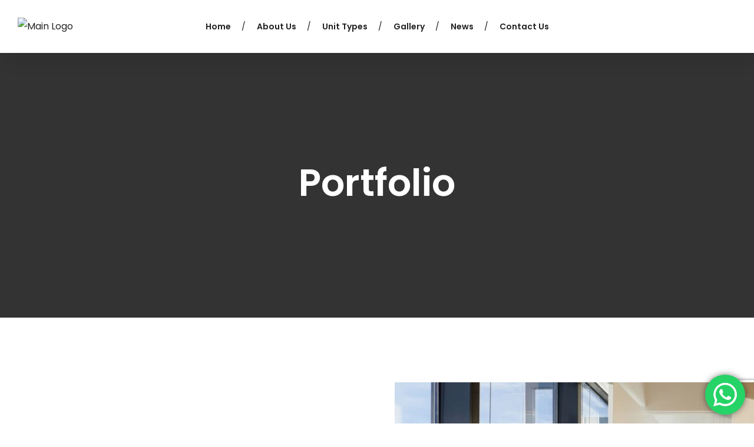

--- FILE ---
content_type: text/html; charset=utf-8
request_url: https://www.google.com/recaptcha/api2/anchor?ar=1&k=6Lc2WaMoAAAAANEFYugXpr6-ojHdHLBxK3wYRLu1&co=aHR0cHM6Ly9zYW1hdmlldy5jby5pZDo0NDM.&hl=en&v=N67nZn4AqZkNcbeMu4prBgzg&size=invisible&anchor-ms=20000&execute-ms=30000&cb=tbws4a6idt2w
body_size: 48802
content:
<!DOCTYPE HTML><html dir="ltr" lang="en"><head><meta http-equiv="Content-Type" content="text/html; charset=UTF-8">
<meta http-equiv="X-UA-Compatible" content="IE=edge">
<title>reCAPTCHA</title>
<style type="text/css">
/* cyrillic-ext */
@font-face {
  font-family: 'Roboto';
  font-style: normal;
  font-weight: 400;
  font-stretch: 100%;
  src: url(//fonts.gstatic.com/s/roboto/v48/KFO7CnqEu92Fr1ME7kSn66aGLdTylUAMa3GUBHMdazTgWw.woff2) format('woff2');
  unicode-range: U+0460-052F, U+1C80-1C8A, U+20B4, U+2DE0-2DFF, U+A640-A69F, U+FE2E-FE2F;
}
/* cyrillic */
@font-face {
  font-family: 'Roboto';
  font-style: normal;
  font-weight: 400;
  font-stretch: 100%;
  src: url(//fonts.gstatic.com/s/roboto/v48/KFO7CnqEu92Fr1ME7kSn66aGLdTylUAMa3iUBHMdazTgWw.woff2) format('woff2');
  unicode-range: U+0301, U+0400-045F, U+0490-0491, U+04B0-04B1, U+2116;
}
/* greek-ext */
@font-face {
  font-family: 'Roboto';
  font-style: normal;
  font-weight: 400;
  font-stretch: 100%;
  src: url(//fonts.gstatic.com/s/roboto/v48/KFO7CnqEu92Fr1ME7kSn66aGLdTylUAMa3CUBHMdazTgWw.woff2) format('woff2');
  unicode-range: U+1F00-1FFF;
}
/* greek */
@font-face {
  font-family: 'Roboto';
  font-style: normal;
  font-weight: 400;
  font-stretch: 100%;
  src: url(//fonts.gstatic.com/s/roboto/v48/KFO7CnqEu92Fr1ME7kSn66aGLdTylUAMa3-UBHMdazTgWw.woff2) format('woff2');
  unicode-range: U+0370-0377, U+037A-037F, U+0384-038A, U+038C, U+038E-03A1, U+03A3-03FF;
}
/* math */
@font-face {
  font-family: 'Roboto';
  font-style: normal;
  font-weight: 400;
  font-stretch: 100%;
  src: url(//fonts.gstatic.com/s/roboto/v48/KFO7CnqEu92Fr1ME7kSn66aGLdTylUAMawCUBHMdazTgWw.woff2) format('woff2');
  unicode-range: U+0302-0303, U+0305, U+0307-0308, U+0310, U+0312, U+0315, U+031A, U+0326-0327, U+032C, U+032F-0330, U+0332-0333, U+0338, U+033A, U+0346, U+034D, U+0391-03A1, U+03A3-03A9, U+03B1-03C9, U+03D1, U+03D5-03D6, U+03F0-03F1, U+03F4-03F5, U+2016-2017, U+2034-2038, U+203C, U+2040, U+2043, U+2047, U+2050, U+2057, U+205F, U+2070-2071, U+2074-208E, U+2090-209C, U+20D0-20DC, U+20E1, U+20E5-20EF, U+2100-2112, U+2114-2115, U+2117-2121, U+2123-214F, U+2190, U+2192, U+2194-21AE, U+21B0-21E5, U+21F1-21F2, U+21F4-2211, U+2213-2214, U+2216-22FF, U+2308-230B, U+2310, U+2319, U+231C-2321, U+2336-237A, U+237C, U+2395, U+239B-23B7, U+23D0, U+23DC-23E1, U+2474-2475, U+25AF, U+25B3, U+25B7, U+25BD, U+25C1, U+25CA, U+25CC, U+25FB, U+266D-266F, U+27C0-27FF, U+2900-2AFF, U+2B0E-2B11, U+2B30-2B4C, U+2BFE, U+3030, U+FF5B, U+FF5D, U+1D400-1D7FF, U+1EE00-1EEFF;
}
/* symbols */
@font-face {
  font-family: 'Roboto';
  font-style: normal;
  font-weight: 400;
  font-stretch: 100%;
  src: url(//fonts.gstatic.com/s/roboto/v48/KFO7CnqEu92Fr1ME7kSn66aGLdTylUAMaxKUBHMdazTgWw.woff2) format('woff2');
  unicode-range: U+0001-000C, U+000E-001F, U+007F-009F, U+20DD-20E0, U+20E2-20E4, U+2150-218F, U+2190, U+2192, U+2194-2199, U+21AF, U+21E6-21F0, U+21F3, U+2218-2219, U+2299, U+22C4-22C6, U+2300-243F, U+2440-244A, U+2460-24FF, U+25A0-27BF, U+2800-28FF, U+2921-2922, U+2981, U+29BF, U+29EB, U+2B00-2BFF, U+4DC0-4DFF, U+FFF9-FFFB, U+10140-1018E, U+10190-1019C, U+101A0, U+101D0-101FD, U+102E0-102FB, U+10E60-10E7E, U+1D2C0-1D2D3, U+1D2E0-1D37F, U+1F000-1F0FF, U+1F100-1F1AD, U+1F1E6-1F1FF, U+1F30D-1F30F, U+1F315, U+1F31C, U+1F31E, U+1F320-1F32C, U+1F336, U+1F378, U+1F37D, U+1F382, U+1F393-1F39F, U+1F3A7-1F3A8, U+1F3AC-1F3AF, U+1F3C2, U+1F3C4-1F3C6, U+1F3CA-1F3CE, U+1F3D4-1F3E0, U+1F3ED, U+1F3F1-1F3F3, U+1F3F5-1F3F7, U+1F408, U+1F415, U+1F41F, U+1F426, U+1F43F, U+1F441-1F442, U+1F444, U+1F446-1F449, U+1F44C-1F44E, U+1F453, U+1F46A, U+1F47D, U+1F4A3, U+1F4B0, U+1F4B3, U+1F4B9, U+1F4BB, U+1F4BF, U+1F4C8-1F4CB, U+1F4D6, U+1F4DA, U+1F4DF, U+1F4E3-1F4E6, U+1F4EA-1F4ED, U+1F4F7, U+1F4F9-1F4FB, U+1F4FD-1F4FE, U+1F503, U+1F507-1F50B, U+1F50D, U+1F512-1F513, U+1F53E-1F54A, U+1F54F-1F5FA, U+1F610, U+1F650-1F67F, U+1F687, U+1F68D, U+1F691, U+1F694, U+1F698, U+1F6AD, U+1F6B2, U+1F6B9-1F6BA, U+1F6BC, U+1F6C6-1F6CF, U+1F6D3-1F6D7, U+1F6E0-1F6EA, U+1F6F0-1F6F3, U+1F6F7-1F6FC, U+1F700-1F7FF, U+1F800-1F80B, U+1F810-1F847, U+1F850-1F859, U+1F860-1F887, U+1F890-1F8AD, U+1F8B0-1F8BB, U+1F8C0-1F8C1, U+1F900-1F90B, U+1F93B, U+1F946, U+1F984, U+1F996, U+1F9E9, U+1FA00-1FA6F, U+1FA70-1FA7C, U+1FA80-1FA89, U+1FA8F-1FAC6, U+1FACE-1FADC, U+1FADF-1FAE9, U+1FAF0-1FAF8, U+1FB00-1FBFF;
}
/* vietnamese */
@font-face {
  font-family: 'Roboto';
  font-style: normal;
  font-weight: 400;
  font-stretch: 100%;
  src: url(//fonts.gstatic.com/s/roboto/v48/KFO7CnqEu92Fr1ME7kSn66aGLdTylUAMa3OUBHMdazTgWw.woff2) format('woff2');
  unicode-range: U+0102-0103, U+0110-0111, U+0128-0129, U+0168-0169, U+01A0-01A1, U+01AF-01B0, U+0300-0301, U+0303-0304, U+0308-0309, U+0323, U+0329, U+1EA0-1EF9, U+20AB;
}
/* latin-ext */
@font-face {
  font-family: 'Roboto';
  font-style: normal;
  font-weight: 400;
  font-stretch: 100%;
  src: url(//fonts.gstatic.com/s/roboto/v48/KFO7CnqEu92Fr1ME7kSn66aGLdTylUAMa3KUBHMdazTgWw.woff2) format('woff2');
  unicode-range: U+0100-02BA, U+02BD-02C5, U+02C7-02CC, U+02CE-02D7, U+02DD-02FF, U+0304, U+0308, U+0329, U+1D00-1DBF, U+1E00-1E9F, U+1EF2-1EFF, U+2020, U+20A0-20AB, U+20AD-20C0, U+2113, U+2C60-2C7F, U+A720-A7FF;
}
/* latin */
@font-face {
  font-family: 'Roboto';
  font-style: normal;
  font-weight: 400;
  font-stretch: 100%;
  src: url(//fonts.gstatic.com/s/roboto/v48/KFO7CnqEu92Fr1ME7kSn66aGLdTylUAMa3yUBHMdazQ.woff2) format('woff2');
  unicode-range: U+0000-00FF, U+0131, U+0152-0153, U+02BB-02BC, U+02C6, U+02DA, U+02DC, U+0304, U+0308, U+0329, U+2000-206F, U+20AC, U+2122, U+2191, U+2193, U+2212, U+2215, U+FEFF, U+FFFD;
}
/* cyrillic-ext */
@font-face {
  font-family: 'Roboto';
  font-style: normal;
  font-weight: 500;
  font-stretch: 100%;
  src: url(//fonts.gstatic.com/s/roboto/v48/KFO7CnqEu92Fr1ME7kSn66aGLdTylUAMa3GUBHMdazTgWw.woff2) format('woff2');
  unicode-range: U+0460-052F, U+1C80-1C8A, U+20B4, U+2DE0-2DFF, U+A640-A69F, U+FE2E-FE2F;
}
/* cyrillic */
@font-face {
  font-family: 'Roboto';
  font-style: normal;
  font-weight: 500;
  font-stretch: 100%;
  src: url(//fonts.gstatic.com/s/roboto/v48/KFO7CnqEu92Fr1ME7kSn66aGLdTylUAMa3iUBHMdazTgWw.woff2) format('woff2');
  unicode-range: U+0301, U+0400-045F, U+0490-0491, U+04B0-04B1, U+2116;
}
/* greek-ext */
@font-face {
  font-family: 'Roboto';
  font-style: normal;
  font-weight: 500;
  font-stretch: 100%;
  src: url(//fonts.gstatic.com/s/roboto/v48/KFO7CnqEu92Fr1ME7kSn66aGLdTylUAMa3CUBHMdazTgWw.woff2) format('woff2');
  unicode-range: U+1F00-1FFF;
}
/* greek */
@font-face {
  font-family: 'Roboto';
  font-style: normal;
  font-weight: 500;
  font-stretch: 100%;
  src: url(//fonts.gstatic.com/s/roboto/v48/KFO7CnqEu92Fr1ME7kSn66aGLdTylUAMa3-UBHMdazTgWw.woff2) format('woff2');
  unicode-range: U+0370-0377, U+037A-037F, U+0384-038A, U+038C, U+038E-03A1, U+03A3-03FF;
}
/* math */
@font-face {
  font-family: 'Roboto';
  font-style: normal;
  font-weight: 500;
  font-stretch: 100%;
  src: url(//fonts.gstatic.com/s/roboto/v48/KFO7CnqEu92Fr1ME7kSn66aGLdTylUAMawCUBHMdazTgWw.woff2) format('woff2');
  unicode-range: U+0302-0303, U+0305, U+0307-0308, U+0310, U+0312, U+0315, U+031A, U+0326-0327, U+032C, U+032F-0330, U+0332-0333, U+0338, U+033A, U+0346, U+034D, U+0391-03A1, U+03A3-03A9, U+03B1-03C9, U+03D1, U+03D5-03D6, U+03F0-03F1, U+03F4-03F5, U+2016-2017, U+2034-2038, U+203C, U+2040, U+2043, U+2047, U+2050, U+2057, U+205F, U+2070-2071, U+2074-208E, U+2090-209C, U+20D0-20DC, U+20E1, U+20E5-20EF, U+2100-2112, U+2114-2115, U+2117-2121, U+2123-214F, U+2190, U+2192, U+2194-21AE, U+21B0-21E5, U+21F1-21F2, U+21F4-2211, U+2213-2214, U+2216-22FF, U+2308-230B, U+2310, U+2319, U+231C-2321, U+2336-237A, U+237C, U+2395, U+239B-23B7, U+23D0, U+23DC-23E1, U+2474-2475, U+25AF, U+25B3, U+25B7, U+25BD, U+25C1, U+25CA, U+25CC, U+25FB, U+266D-266F, U+27C0-27FF, U+2900-2AFF, U+2B0E-2B11, U+2B30-2B4C, U+2BFE, U+3030, U+FF5B, U+FF5D, U+1D400-1D7FF, U+1EE00-1EEFF;
}
/* symbols */
@font-face {
  font-family: 'Roboto';
  font-style: normal;
  font-weight: 500;
  font-stretch: 100%;
  src: url(//fonts.gstatic.com/s/roboto/v48/KFO7CnqEu92Fr1ME7kSn66aGLdTylUAMaxKUBHMdazTgWw.woff2) format('woff2');
  unicode-range: U+0001-000C, U+000E-001F, U+007F-009F, U+20DD-20E0, U+20E2-20E4, U+2150-218F, U+2190, U+2192, U+2194-2199, U+21AF, U+21E6-21F0, U+21F3, U+2218-2219, U+2299, U+22C4-22C6, U+2300-243F, U+2440-244A, U+2460-24FF, U+25A0-27BF, U+2800-28FF, U+2921-2922, U+2981, U+29BF, U+29EB, U+2B00-2BFF, U+4DC0-4DFF, U+FFF9-FFFB, U+10140-1018E, U+10190-1019C, U+101A0, U+101D0-101FD, U+102E0-102FB, U+10E60-10E7E, U+1D2C0-1D2D3, U+1D2E0-1D37F, U+1F000-1F0FF, U+1F100-1F1AD, U+1F1E6-1F1FF, U+1F30D-1F30F, U+1F315, U+1F31C, U+1F31E, U+1F320-1F32C, U+1F336, U+1F378, U+1F37D, U+1F382, U+1F393-1F39F, U+1F3A7-1F3A8, U+1F3AC-1F3AF, U+1F3C2, U+1F3C4-1F3C6, U+1F3CA-1F3CE, U+1F3D4-1F3E0, U+1F3ED, U+1F3F1-1F3F3, U+1F3F5-1F3F7, U+1F408, U+1F415, U+1F41F, U+1F426, U+1F43F, U+1F441-1F442, U+1F444, U+1F446-1F449, U+1F44C-1F44E, U+1F453, U+1F46A, U+1F47D, U+1F4A3, U+1F4B0, U+1F4B3, U+1F4B9, U+1F4BB, U+1F4BF, U+1F4C8-1F4CB, U+1F4D6, U+1F4DA, U+1F4DF, U+1F4E3-1F4E6, U+1F4EA-1F4ED, U+1F4F7, U+1F4F9-1F4FB, U+1F4FD-1F4FE, U+1F503, U+1F507-1F50B, U+1F50D, U+1F512-1F513, U+1F53E-1F54A, U+1F54F-1F5FA, U+1F610, U+1F650-1F67F, U+1F687, U+1F68D, U+1F691, U+1F694, U+1F698, U+1F6AD, U+1F6B2, U+1F6B9-1F6BA, U+1F6BC, U+1F6C6-1F6CF, U+1F6D3-1F6D7, U+1F6E0-1F6EA, U+1F6F0-1F6F3, U+1F6F7-1F6FC, U+1F700-1F7FF, U+1F800-1F80B, U+1F810-1F847, U+1F850-1F859, U+1F860-1F887, U+1F890-1F8AD, U+1F8B0-1F8BB, U+1F8C0-1F8C1, U+1F900-1F90B, U+1F93B, U+1F946, U+1F984, U+1F996, U+1F9E9, U+1FA00-1FA6F, U+1FA70-1FA7C, U+1FA80-1FA89, U+1FA8F-1FAC6, U+1FACE-1FADC, U+1FADF-1FAE9, U+1FAF0-1FAF8, U+1FB00-1FBFF;
}
/* vietnamese */
@font-face {
  font-family: 'Roboto';
  font-style: normal;
  font-weight: 500;
  font-stretch: 100%;
  src: url(//fonts.gstatic.com/s/roboto/v48/KFO7CnqEu92Fr1ME7kSn66aGLdTylUAMa3OUBHMdazTgWw.woff2) format('woff2');
  unicode-range: U+0102-0103, U+0110-0111, U+0128-0129, U+0168-0169, U+01A0-01A1, U+01AF-01B0, U+0300-0301, U+0303-0304, U+0308-0309, U+0323, U+0329, U+1EA0-1EF9, U+20AB;
}
/* latin-ext */
@font-face {
  font-family: 'Roboto';
  font-style: normal;
  font-weight: 500;
  font-stretch: 100%;
  src: url(//fonts.gstatic.com/s/roboto/v48/KFO7CnqEu92Fr1ME7kSn66aGLdTylUAMa3KUBHMdazTgWw.woff2) format('woff2');
  unicode-range: U+0100-02BA, U+02BD-02C5, U+02C7-02CC, U+02CE-02D7, U+02DD-02FF, U+0304, U+0308, U+0329, U+1D00-1DBF, U+1E00-1E9F, U+1EF2-1EFF, U+2020, U+20A0-20AB, U+20AD-20C0, U+2113, U+2C60-2C7F, U+A720-A7FF;
}
/* latin */
@font-face {
  font-family: 'Roboto';
  font-style: normal;
  font-weight: 500;
  font-stretch: 100%;
  src: url(//fonts.gstatic.com/s/roboto/v48/KFO7CnqEu92Fr1ME7kSn66aGLdTylUAMa3yUBHMdazQ.woff2) format('woff2');
  unicode-range: U+0000-00FF, U+0131, U+0152-0153, U+02BB-02BC, U+02C6, U+02DA, U+02DC, U+0304, U+0308, U+0329, U+2000-206F, U+20AC, U+2122, U+2191, U+2193, U+2212, U+2215, U+FEFF, U+FFFD;
}
/* cyrillic-ext */
@font-face {
  font-family: 'Roboto';
  font-style: normal;
  font-weight: 900;
  font-stretch: 100%;
  src: url(//fonts.gstatic.com/s/roboto/v48/KFO7CnqEu92Fr1ME7kSn66aGLdTylUAMa3GUBHMdazTgWw.woff2) format('woff2');
  unicode-range: U+0460-052F, U+1C80-1C8A, U+20B4, U+2DE0-2DFF, U+A640-A69F, U+FE2E-FE2F;
}
/* cyrillic */
@font-face {
  font-family: 'Roboto';
  font-style: normal;
  font-weight: 900;
  font-stretch: 100%;
  src: url(//fonts.gstatic.com/s/roboto/v48/KFO7CnqEu92Fr1ME7kSn66aGLdTylUAMa3iUBHMdazTgWw.woff2) format('woff2');
  unicode-range: U+0301, U+0400-045F, U+0490-0491, U+04B0-04B1, U+2116;
}
/* greek-ext */
@font-face {
  font-family: 'Roboto';
  font-style: normal;
  font-weight: 900;
  font-stretch: 100%;
  src: url(//fonts.gstatic.com/s/roboto/v48/KFO7CnqEu92Fr1ME7kSn66aGLdTylUAMa3CUBHMdazTgWw.woff2) format('woff2');
  unicode-range: U+1F00-1FFF;
}
/* greek */
@font-face {
  font-family: 'Roboto';
  font-style: normal;
  font-weight: 900;
  font-stretch: 100%;
  src: url(//fonts.gstatic.com/s/roboto/v48/KFO7CnqEu92Fr1ME7kSn66aGLdTylUAMa3-UBHMdazTgWw.woff2) format('woff2');
  unicode-range: U+0370-0377, U+037A-037F, U+0384-038A, U+038C, U+038E-03A1, U+03A3-03FF;
}
/* math */
@font-face {
  font-family: 'Roboto';
  font-style: normal;
  font-weight: 900;
  font-stretch: 100%;
  src: url(//fonts.gstatic.com/s/roboto/v48/KFO7CnqEu92Fr1ME7kSn66aGLdTylUAMawCUBHMdazTgWw.woff2) format('woff2');
  unicode-range: U+0302-0303, U+0305, U+0307-0308, U+0310, U+0312, U+0315, U+031A, U+0326-0327, U+032C, U+032F-0330, U+0332-0333, U+0338, U+033A, U+0346, U+034D, U+0391-03A1, U+03A3-03A9, U+03B1-03C9, U+03D1, U+03D5-03D6, U+03F0-03F1, U+03F4-03F5, U+2016-2017, U+2034-2038, U+203C, U+2040, U+2043, U+2047, U+2050, U+2057, U+205F, U+2070-2071, U+2074-208E, U+2090-209C, U+20D0-20DC, U+20E1, U+20E5-20EF, U+2100-2112, U+2114-2115, U+2117-2121, U+2123-214F, U+2190, U+2192, U+2194-21AE, U+21B0-21E5, U+21F1-21F2, U+21F4-2211, U+2213-2214, U+2216-22FF, U+2308-230B, U+2310, U+2319, U+231C-2321, U+2336-237A, U+237C, U+2395, U+239B-23B7, U+23D0, U+23DC-23E1, U+2474-2475, U+25AF, U+25B3, U+25B7, U+25BD, U+25C1, U+25CA, U+25CC, U+25FB, U+266D-266F, U+27C0-27FF, U+2900-2AFF, U+2B0E-2B11, U+2B30-2B4C, U+2BFE, U+3030, U+FF5B, U+FF5D, U+1D400-1D7FF, U+1EE00-1EEFF;
}
/* symbols */
@font-face {
  font-family: 'Roboto';
  font-style: normal;
  font-weight: 900;
  font-stretch: 100%;
  src: url(//fonts.gstatic.com/s/roboto/v48/KFO7CnqEu92Fr1ME7kSn66aGLdTylUAMaxKUBHMdazTgWw.woff2) format('woff2');
  unicode-range: U+0001-000C, U+000E-001F, U+007F-009F, U+20DD-20E0, U+20E2-20E4, U+2150-218F, U+2190, U+2192, U+2194-2199, U+21AF, U+21E6-21F0, U+21F3, U+2218-2219, U+2299, U+22C4-22C6, U+2300-243F, U+2440-244A, U+2460-24FF, U+25A0-27BF, U+2800-28FF, U+2921-2922, U+2981, U+29BF, U+29EB, U+2B00-2BFF, U+4DC0-4DFF, U+FFF9-FFFB, U+10140-1018E, U+10190-1019C, U+101A0, U+101D0-101FD, U+102E0-102FB, U+10E60-10E7E, U+1D2C0-1D2D3, U+1D2E0-1D37F, U+1F000-1F0FF, U+1F100-1F1AD, U+1F1E6-1F1FF, U+1F30D-1F30F, U+1F315, U+1F31C, U+1F31E, U+1F320-1F32C, U+1F336, U+1F378, U+1F37D, U+1F382, U+1F393-1F39F, U+1F3A7-1F3A8, U+1F3AC-1F3AF, U+1F3C2, U+1F3C4-1F3C6, U+1F3CA-1F3CE, U+1F3D4-1F3E0, U+1F3ED, U+1F3F1-1F3F3, U+1F3F5-1F3F7, U+1F408, U+1F415, U+1F41F, U+1F426, U+1F43F, U+1F441-1F442, U+1F444, U+1F446-1F449, U+1F44C-1F44E, U+1F453, U+1F46A, U+1F47D, U+1F4A3, U+1F4B0, U+1F4B3, U+1F4B9, U+1F4BB, U+1F4BF, U+1F4C8-1F4CB, U+1F4D6, U+1F4DA, U+1F4DF, U+1F4E3-1F4E6, U+1F4EA-1F4ED, U+1F4F7, U+1F4F9-1F4FB, U+1F4FD-1F4FE, U+1F503, U+1F507-1F50B, U+1F50D, U+1F512-1F513, U+1F53E-1F54A, U+1F54F-1F5FA, U+1F610, U+1F650-1F67F, U+1F687, U+1F68D, U+1F691, U+1F694, U+1F698, U+1F6AD, U+1F6B2, U+1F6B9-1F6BA, U+1F6BC, U+1F6C6-1F6CF, U+1F6D3-1F6D7, U+1F6E0-1F6EA, U+1F6F0-1F6F3, U+1F6F7-1F6FC, U+1F700-1F7FF, U+1F800-1F80B, U+1F810-1F847, U+1F850-1F859, U+1F860-1F887, U+1F890-1F8AD, U+1F8B0-1F8BB, U+1F8C0-1F8C1, U+1F900-1F90B, U+1F93B, U+1F946, U+1F984, U+1F996, U+1F9E9, U+1FA00-1FA6F, U+1FA70-1FA7C, U+1FA80-1FA89, U+1FA8F-1FAC6, U+1FACE-1FADC, U+1FADF-1FAE9, U+1FAF0-1FAF8, U+1FB00-1FBFF;
}
/* vietnamese */
@font-face {
  font-family: 'Roboto';
  font-style: normal;
  font-weight: 900;
  font-stretch: 100%;
  src: url(//fonts.gstatic.com/s/roboto/v48/KFO7CnqEu92Fr1ME7kSn66aGLdTylUAMa3OUBHMdazTgWw.woff2) format('woff2');
  unicode-range: U+0102-0103, U+0110-0111, U+0128-0129, U+0168-0169, U+01A0-01A1, U+01AF-01B0, U+0300-0301, U+0303-0304, U+0308-0309, U+0323, U+0329, U+1EA0-1EF9, U+20AB;
}
/* latin-ext */
@font-face {
  font-family: 'Roboto';
  font-style: normal;
  font-weight: 900;
  font-stretch: 100%;
  src: url(//fonts.gstatic.com/s/roboto/v48/KFO7CnqEu92Fr1ME7kSn66aGLdTylUAMa3KUBHMdazTgWw.woff2) format('woff2');
  unicode-range: U+0100-02BA, U+02BD-02C5, U+02C7-02CC, U+02CE-02D7, U+02DD-02FF, U+0304, U+0308, U+0329, U+1D00-1DBF, U+1E00-1E9F, U+1EF2-1EFF, U+2020, U+20A0-20AB, U+20AD-20C0, U+2113, U+2C60-2C7F, U+A720-A7FF;
}
/* latin */
@font-face {
  font-family: 'Roboto';
  font-style: normal;
  font-weight: 900;
  font-stretch: 100%;
  src: url(//fonts.gstatic.com/s/roboto/v48/KFO7CnqEu92Fr1ME7kSn66aGLdTylUAMa3yUBHMdazQ.woff2) format('woff2');
  unicode-range: U+0000-00FF, U+0131, U+0152-0153, U+02BB-02BC, U+02C6, U+02DA, U+02DC, U+0304, U+0308, U+0329, U+2000-206F, U+20AC, U+2122, U+2191, U+2193, U+2212, U+2215, U+FEFF, U+FFFD;
}

</style>
<link rel="stylesheet" type="text/css" href="https://www.gstatic.com/recaptcha/releases/N67nZn4AqZkNcbeMu4prBgzg/styles__ltr.css">
<script nonce="0je0qMKxcDP_IUcPnJl0Pg" type="text/javascript">window['__recaptcha_api'] = 'https://www.google.com/recaptcha/api2/';</script>
<script type="text/javascript" src="https://www.gstatic.com/recaptcha/releases/N67nZn4AqZkNcbeMu4prBgzg/recaptcha__en.js" nonce="0je0qMKxcDP_IUcPnJl0Pg">
      
    </script></head>
<body><div id="rc-anchor-alert" class="rc-anchor-alert"></div>
<input type="hidden" id="recaptcha-token" value="[base64]">
<script type="text/javascript" nonce="0je0qMKxcDP_IUcPnJl0Pg">
      recaptcha.anchor.Main.init("[\x22ainput\x22,[\x22bgdata\x22,\x22\x22,\[base64]/[base64]/[base64]/[base64]/[base64]/[base64]/[base64]/[base64]/[base64]/[base64]/[base64]/[base64]/[base64]/[base64]\x22,\[base64]\x22,\[base64]/QMO9wofDi07Dvjg+wrPDgGZ0w5BTC8KIwoYwC8K+YsO/HUdQw752R8OrUsK3O8KtbcKHdsKzZBNDwr1MwoTCjcO8woHCncOMNcOUUcKscsKywqXDiSEYDcOlHsKSC8KmwoMiw6jDpUPChTNSwq5IcX/Dv1hOVGnCl8Kaw7Q3wrYUAsOpa8K3w4PCkMK5Nk7Cu8OJasO/ZikEBMO0UzxyO8Omw7YBw6HDlArDlyTDlR9jCV8QZcK2wqrDs8K0RWfDpMKiD8OJCcOxwoDDowgnSz5Awp/Do8OPwpFMw4/DulDCvTvDhEESwpTCn3/DlzrCr1kKw7QuO3l9wq7DmjvCmMO9w4LCtibDssOUAMOONsKkw4MmRX8Pw4FVwqoybALDpHnCqlHDjj/ClC7CvsK7J8OGw4smwqnDql7DhcKcwpltwoHDgMO4EHJvDsOZP8KxwpkdwqAyw4gmOXTDpwHDmMOAdBzCr8OYSVVGw4pHdsK5w5cpw45rSloIw4jDuSrDoTPDmcOLAsORJ0zDhDlacMKew6zDm8OtwrLCiAp4Og7DgH7CjMOow7LDtDvCox/CtMKcSAvDrnLDnWPDvSDDgErDiMKYwr4geMKhcU3CsG95DT3Cm8KMw6sEwqgjWMOMwpF2wpHCh8OEw4ITwqbDlMKMw5XCjHjDkxkswr7Dhg3Cox8Sb3Bzfk8Vwo1secOQwqF5w69pwoDDoTDDg29EOQN+w5/CsMO/Pwsbwr7DpcKjw4/[base64]/CsEXDvC3Cg8O2BMKaNmJjPcK9w6PDpcKQwqMnw4jDmcO0U8OGw7NUwrRGUDLDo8Klw7oUfQ8wwrlyOSTChRbCvljClDJsw5Y4fMKKwpPDmjpGwp1aNS/DjXrCssKvMWRRw5tUacKBwo0QasOBw7AuMnvChGDDnjNGwrHDmcKIw40TwoZyOVzDmcO1w6TDmRMdwpvClg/DscOKGiFbw7pZB8Omw5dfMsKRd8K1UMKKwrbCucKnwrJfH8Kyw547JTDCuRspG1vDsTd7NMKORcOjJSE/[base64]/w4kSWybDh8OlwqUmNsK7w6t5fsOWRzDCjkjCp2bCvwfCgibCoCV+a8O+c8Omw68AJxZhFcK7wrbCrwA1XcKAw5hkGcK8bcOawpYlwq4jwqo1w7rDqkvCvsOEaMKQN8OpGDzDkcO1wrpdMV3Dt3Bpw7dFwpHCoHlOwrEyfxQdMBzCg3M3O8Kid8OjwqxeEMO8w6/Cg8KbwoIpIVXChMKww4jCjsKSUcKcWAheEzAFwoAcwqQcw7Uhw6/CgSXDvsOMw7s8wpZkXMKNNBvCkgFvwrTCj8OSw5fDlyXCllUCL8KSf8KBAcOwacKbGEjCihZHHwY3P0TDlhJUwq7Cj8OtEsK5wq1TVMOaF8O6UMKZVQtqRQMaFRLDr2FSwr13w77Di3Z1asKPw5TDscOQX8KYw4lKQW0QMsO9wrfCqg/[base64]/DnCdwWnV/HsKuw6xuw6VUwogQw4PDkzDChwvCrsKpwo3DnToaQsK2wrrDkBEOTMOrw6zDv8K/w43DgF3CmVxce8OFBcKFKsKjw6HDvcK6DRlKwrLCpMOxWE0JD8KzDQfChGwnwqpSe1FAS8ODQ2vDtm7Dj8ODGcOdcijChHA/QcKKUMK2w5XCvl5jV8OcwrzCgMKAw4HDvBB1w5kvEMO4w549AE/[base64]/ChXvDvi1qHsKBbMKBwqrDtsKmw6XDh8KzYMKrw4zCnAfDu3/DiTF3w6U+wpBswrl3BcKow5bDnsKLL8Kvwr/CiAjDrMK0bcO/wpHDv8ODwoXCvcOHw6IQw4h3w7pDeTTDgTHDm2k7UsKKUMOZbsKgw7vChx5Jw5hsSCrCoRsfw4kwEwTDhsOawovCo8KWw4/DvzNbw6vCmcOhH8OUw518w5sqEcKfwo1sHMKHwrTDo0bCscONw5bCllA1FsKpwqp2Hh3DmMKrLEzCmsOTHVB6fz/Dq2LCs1dyw4MEdcOYXsOsw7jCv8KAKmfDmcKewqHDqMK/w4Nww5lXQsKuwonChsK7w7/DmA7Cl8KiIUZXcHLDgMONwrgiGxQ2wqTDnGdeQMOqw4dPWcKmYHnCoD3CpznDmFM0CzTDvcOKwpFTMcOSDSzCvcKWS3cUwr7DqcKFwonDqGbDg1JwwpwoU8KbA8OMCRMVwofClS/DrcO3AzvDoE1dwovDvcO9wr0uJMK/[base64]/[base64]/Dn1JNwodOf8Ohw4tfw6hXP1/Cq8O5IsOMw71WfxMPw47DssOIFSvCl8O7w6DDs0jDjcKSPVUXwphjw4EWTMOLwrdbRFnDmRZiw4dbRMO7fS7CjjPCjBnChEBYKMKqN8KBX8OdIMOGScOTw5QRBVRsAxDCjsOcRAzDksKww5jCrxPCosOow4d1XA/Dgm3CuQFuw5R5J8KwEsKpwrReahEUdsOUw6ROMsK8LAXDoiPCuRM2CWxjP8Ojwo9GVcKLwphywrN1w5vCqA13wocOXx7DjMKyb8OQHl3Dhi9UIG7Dl3HCmsOAD8OZdRo0VGnDmcOlwpfDiQPCmiEtwoLCsC/[base64]/w4jCi8K2wo/Dpz9nHsKILAfCnTDCv3LChmbDikkhwqU/OMK0w57DqcKywr1USHDCohdkOVbDr8O4WsKMYwNOw4oRUsOldcKRw4rCk8O5VSjDjsK5wpHDhyt6wrfDsMOrOsO5esOfNRXCrMOVTcOTYgsbwrgLwrvCisOzMMODOMOFwp7CoT/CnHkvw5DDpzLDpA5PwpLCgS4Aw6daQmgWw7gdw75QAELDu0nCm8K/w6LClk7CmMKJEcOjI0xPEMOWN8Oww6HCtmfCicOvZcKuFXjDgMKZwqnDjcOqLhfDkMK5S8KfwpwfwqDDv8Ozw4bCucOWYGnCsXPCksO1w5cTwrzDrcKfAARWFmtXwp/Cm2B4Dj/CgFBJwpTDqMK1w7M/LcO0w55SwrJgw4c7dS/Dk8KhwqxOKsKNwqMGH8KUwoZww4nCujJjZsOZw6PCrcO7w6Z0wonDvAbDqHEvCTAFAxbDgMK5wpNLVEhEw63DgMKhwrHCpiHDn8OvRTc+wrfDuW4vAMKrwpvDkMOtTsOQW8OtwofDs1FwEVnDtgXDocO9woDDjH3CtMOvOSfCvMKDw5YCc2bCjy3Djy/DtDTChxAzw5fDv093Q2gTa8KbaBpCUXnCkcOWSlUJRcKeJ8OlwqZcw5lBUMOae3I1w7XCoMKvNyPCr8KaN8Osw798wr4UXBVBw4zCngjDvV9Iw6Zfw4ARA8Odwr1qRAfCkMOEYn8Uw7rDnMKFw7XDrMOYwrLCsHPDrwrDunPDg2/DgsKYcULCiH8eKMK/w5x0w53DhlnCicOnZHPDuEbDr8O8ccObAcKuwqDCu1oYw6UYwo00EMK3wph3woPDonfDqMK3C2DClC81I8OyTmDCkiAGQEhMRMKuwoHDusOnw5kjGljCksO2Tj5Kw5MNE1nCn0zCoMK5e8KQYMOBQ8KEw7fCuRbDkXXCp8OKw4tpw5J2HMKNwqPCji/DhlHDn3fDv0vDhgDCj0bDog8EcH3CvgIrZQ5dG8KjTjPDmcOxwpvDiMKcwrhgw4Ivw4jDgWTCqk8oYsKlAjULKV3CkMO5VgbDvsOfw67DgCBBfEDCmMKfw6AQU8KYwrY/[base64]/[base64]/[base64]/wpYRwr/Ci8KTw4zDr8OBFEjCtjTCgxnCn8O5wqdSb8OHBcKfwrVPBT7CvFfCiGctwpZhPD7Cs8Kow6TDiBBpLDNEw65nwqFhw4NGCirDsVrCoAQ1wo5Vwropw4Fcw4jCt0jDn8KtwrvDnMKodxsnw5/DhFPDjMKPwqTCuQnCoVQjdmhTw6jDlhzDrh4NI8KrI8Oyw6g2BMOQw4jCq8KqZMOEKXd9NgUJd8KFa8OLwqR7Mx/CksO0wq1wNCEFw4tyXwjCrmrDrnEcwpDChMODGg3ChX0cTcK/LcOJw6zDlBA/w5pJw5jCr0VZFcOiwq3ChcONwpzCpMKYw6xkNMKpw5grwqvDrUddc0V6VsKAwqvCt8KUwqPCosKSBk9ZJnV4BsKCwp1qw6lTw7jDucObw4fCiUx4w4FYwr3Dq8OYw63CrMKCOB8Vw5EVMzQgwr/DqT5VwocSwqPCj8KpwrRBOmYFd8Ojw68lwrUWVW1wWMOHwqA5Zg0lOxbCnGfDrAULw7LCuUbDvsONeWZsQcOqwqvDhBHDpQQiEjfDjsOwwpgrwrNSCMKBw5rDlsKBwpXDpMOaw6/[base64]/DkHUtb17Dlhkjw4dwwo/CocOnaMOqwrvCpMOTwo3Cj2twKcKgQWnCtCIYw5jCn8OlRn4LQ8K2wrk6w7cvCS3DosKeUMKieV/Cj13DosK1w6BSZlF8DUpkwp0Dwq0ywpfCnsKDw5PCqkbCul5vF8KlwoIDACDCkMOQw5RkJCNkwq4uf8KyVSnCtB05woHDtw/[base64]/w5jClMKsdcOgwofChklRw5DCoU/CksKNVcK/KcODwrs9KsKCAsKtw6MYEcO1w6LDmsKMfWgYwqlGN8OAwqlXw7Nnw6/DmQ7CmC3Du8Kdwr/DmcKRwojCmHrCksKIw7jCtsOPQ8KhW3QgGklPFnTDl1YFw6HCpXHDosOqJy0VbcOQYwbDokTCsm/DkMKGFMKhQEXCsMK5NGHDncO/CcO5U2vCkQfDugzDpj5mUsKdw7Ynw5jDnMOqw57DmWbDtkd0IV9gclRyacKBJxRUw4nDu8K1DD4aA8OGLyFGwqDDs8OMwqZYw6/DoWPCqjnCmsKRBGTDikkEEWldFEkxw5sRw4nCr2bCvsOxwprCjmokw7vCjkIXw7DCtDcPGwfCvCTCoMO+w6M0w5/DrcO8w5vDmMOIw51XGXcOJMKeZl8uw6nDgcO4D8KZecOZAsKWwrDDuAh4M8K9eMO3wqVVw5vDnDPCtwPDu8Kiw4PCi2xGGcKWEV4veQLCicO5wpQIw4/[base64]/csOlwqfCgkwVwr7DiWFbH8Ovw5PCs8OaP8KZCsO0w5UoV8Kow7JkKcOOwpPDjj3Cn8K+DX7CkcKxQsOUM8OFw5zDksKSanLDpcKhw4PCocO6a8OhwpjCvMOxwox8wpE9CyY/w4ZDalADXi3DriPDjMKyP8OBesOEw7cxGMKjPsKDw4cEwoXCtcKlw5HDgRXDs8OqdMKMZBdiNwDDs8OoM8OWw67Dh8KGw5UrwqvCqU0YBnTDhjMYVgcWNFBCw5U9CsKmwoxkKV/DkjHDpcOTwphlwr12HcKSNkvDiDgsbMKSVjZww6/Cg8OlQcKvX116w7thCW7CgcOCYwbDgmpMwq7ClsKaw6kkw4bDnMKyesOCRHTDj1DClMONw5XCs1Udwp3DjsOywojDk2o9woVLw6QVQ8OjYsKEwp3Co1lLw59uwpXDlSh2wp3Di8KzBAzDocOTfMOZOzhJKm/Cq3ZiwoLDksK/Z8OXwqjCoMOqJDoHw5NvwrU3WsObMcO3OwIHJMO/dXcsw4QGPcO7w57CvRYTccKofsKUdcOew5dFwrYVwovDncKsw4PCpzcqeEDCmcKMw68Pw5MVHiHDsh3DpMOUCCTDiMKXwonCu8Omw7PDqjVXc2g7w6V/wqvDsMKNw5YWGsOuwoHDmSdfwprClFfDlGvDl8Kpw70ZwqwrRVN2w6xHGcKWwoAKXWLCoDvCjUZbw7duwqdkNErDlTjDhMK2wph7JcOLw6zDp8OnL34LwplgaEI3w5gLZ8K0w5VQwrtOwo0Bb8KeAsKGwoRCFGNPEnDDsSVQAzTDrcKCIMOkJMOJFcOBJ1Aewp8Vcg/Cn1DCocOew63DqsKdwr9aHE7DnsOnbHTDmRdgHXRKJMKhO8KUYsKXw7jCoSTDssOew5vDmm4aDjh6w6fDqsK0BsOpZsO5w7Q+wp/Ck8KpKsKhwrMFwqbDmVA+QyZhw6/Dr0g3M8Kzw78QwrTDnMO/dh0YJcKIE3PCoFjDmMOuEMODFDTCo8ONwpTCmBfClsKdNANgw5suQT/[base64]/CuW3Ds8KDdMKNFsOVb8K+w53CtMKAwqYSw6XDt04lw7vDoRXCl0wQw7YBNMOIMDHCjMK9wobDj8OvOMKhTsKgP3scw5BiwrolBcOhw6nDr1XCvy5nN8ONfMKfwpjDq8K1wpjCi8K/w4DDr8KuKcOMJAJ2GsKmdHnDrMOHw4gTaRw5IFbCncKdw6nDkz1Dw51fw4YneDzCqcOCw5XCvsK9woptFMKqwoPDrHTDt8KtNiwvwonDp3AhNcO9w7Qxw586c8KnW1pRGG86w6hNwo7Dvx0hw73DjsK8JkrDrsKbw7HDu8OxwrvCucKLwqttwqRRw6bDhmFfwq/Dnlkcw7rCiMKNwqlgwprCkBQ8w7DCu0LChsOOwqRTw5IudcOeLw9uwrvDqw7Col/[base64]/[base64]/CvmjClcOuN8KcwpRdwrPDrsOhJMODGw0WCsKqABN5aMOUJ8KRSMKubcOdwpzDml7DmMKTw7jCmS/DonlxdT3CqDgVw7dsw685wprCrBnDqg/DnsK2EcOpw7R/wqHDq8KZw57DkWdiTMKtPcKtw5LCksOxOltLelPCl1xTworDlD4Pw5vCu0LDo19Nw6dsO2zCnsKpwoIuw7bCsxVjMMOYC8KZD8OlegdRTMKOVsOuwpcyHAXDkTvCqMKFWS9cEwduwqpZI8KCw5o4w47CqUNUw6/DmAPDp8OLwo/DhyPDlQ/[base64]/B158wrrCrWcSw4XDmcKVCcOVw5nCmMORXHgNKsOCwpQOdcOaQ2IhOMOiw7nCu8OBw7fCj8O4PcKDw4cVI8KywrfCshzDsMOeQkXDmhwxw7p6wqHCnMOcwqZeYV7Du8KdJjFsGCdsw4HCmEFtw7PClcKrbMObG05/[base64]/wpbDqyosw4rCssOaTMKsPsOUwpMkVn1/w4TChcOewrAsQX/DpMK2wpXCvUY/[base64]/Dg8Kxw7E7TMK+wqJBScKTQ8K1w5siw67DjsK3Wi/DjMKvw5nDk8KYwpTChcKCUxsiw75mdHbDqcKqwpfCi8Oqw67CqsO9wpPChwvDtUVtwpTDssKnASVodyrDqR5owoTCsMKRwoPDuU/DpsOow6xJw6rDlcK0w7RnJcOPwp7CoWHDmAzCl0liUR7Cr2ETKCorwpkxLsO3YAtcID3DmMOaw4dOw6RYwojDny3DoF3DgcKfwpLCiMKxwr8JD8ODVcOudl93CsOmw4LCtDxtHlfDlsKMYFHCssK+wpYgw4fDtSjCg2nCt2jCvn/CoMOxcMKWaMOJCMOABMK+G20dw6YIwpJVTsOgOsKPKyw4w4rCncKdwrrDpTBrw79Zw5DCusK1wq8ZSsOywpjCvTTCiGTDncKxw6hmccKIwrorw4vDgsKDw43CkgrCpB8dAMO2wqFWaMKuLMKpcxVicHN5wpHDuMKHTm8YBcOiwoEhw58tw7wgOShNfBgmNMKjW8Ohwo/[base64]/CuxLDpcOowp/CjsO9f8OtcjXChRp/w5jDqnTDlMOaw6oswo3DhcKdPTnDsQ1rwo/[base64]/CjlAjXsOQw6Y8D8O6wokRw5zChsO8LQ5TwpPCskDCmRLDt2rCixwHTsOTaMO9wrU4wpvDux5twrLCqcKFw5zCvAXDsBFCGDnClsOiw7gZIx5zA8Kbw4XCtRDDogl2IS/DicKAw6PCqsOQe8OSw6nCiRQPw51KViAwL1DCn8OwVcKkw59cw43CmD/[base64]/DnsK0w7PCosOnHEfCscKxNcOHwoIcfcKtHsOvF8KWI2gSwrcxe8OQCSrDr0PDhTnCpcOEZw/CoFXCs8OiwqPDvFjCn8OJwrcKEV57wqtrw68FwozDn8Kxe8K8JMKxOQvCj8KAZ8O0dE5jwqXDv8OkwqXDjsOdw7/CmMKww6FEwr/Cr8OXeMKxMMOsw7hUwrU7wqx8DC/DnsOwbcOIw74gw6Bgwr0TJW9owpRAw6NWIsO/PQZnwpjDtMOJw7LDk8KnQzvDvQ3DiCrDnhnCm8K6IMO4GRLDl8KAK8KEw6k4PCPDhXTDijLChzVMwoXCnDc/wrXCicKmwo1mwqpvCFbDtsKYwrUIBlQgIcKiwrnDvMK4PcOsR8O3w4MlKsKBwpDDhcKCL0d/wozDsX5VXSkjw6PCk8OhOsOVWy/CvEtawop0OG7CjcKhw4gNYmNLGsOuw48LWcKLL8OawqJow5R7VDrCgF9uwoLCqcKvEGEkwqU2wo8zVsKRw77CjHvDr8O+ZsOCwqrCphd4ACLDg8O0wprCmHXDiUcjw5VXFVLCncONwr4PXsOsDsK1Gx1rw6zDn3w9w7xCYFnDoMOZDEpbwqp/w6rCksO1w6grwpLCgsOKEcKiw6xMSTVuMRlJcsOQH8Opw5kWwrM5w592SsOJYyZcAhQYw7vDiGvDgcO4DlIdTD9Iw67CrGIcf0hWdkfDoVjClR4zdENRw7HDrnvCmBhvUWMMWX4tQMKzw4xufA7Cv8KowpYnwp9VZ8OBG8KlMRJPX8OHwoFcwrMOw57Co8OgGsOLDk/DoMOSJcKzwpnChyd/w7TDmmDChznClcOAw6TDt8ONwq8lw4EICkszwpwldid8wr3DssO2A8KRw4/[base64]/[base64]/wrjDqsO4dS9oMHAXAhBda8ORw5jDmsKpw4FtLVlQFsKPwoAEbVPDu0xDY0DCpQpQMU8fwofDu8KkNj1tw7FZw7F4wqTDvlDDtcO/N0nDncOkw5J9wpAXwpl9w73DlipuI8K7TcObwqN+wo40WMOTYRR3OlnClXPDocOSwrPCuE1TwovCpWTDhsKaFFLCisO6KsOiw6oaBmfCrHkSH0rDs8KRO8OlwoAiw41kLScnw4rCjcKZQMKpwptBwofCgMK/VcOGeBwiw6gMb8KMwrLCqRjCs8O+QcORUnbDkyhoDMOowrUBw7HDu8OpNEhsJ3hjwpRfwq1oP8K+w4E7wq3Du1l/wqnCs01Cwq3CuxJ8a8O6w7jDmcKDw6nDv3AMBRfCpcO4SGl1QsK4fhTDjkzDo8OSdF7DsB45AQfDshjClcKGwpzCgsOhc3HCughKw5PDnTRFwrfCssKCw7FXwoDDkHIKRSzCs8Ozw7VpI8Odwo7DrVbDu8O6dgvCiWk/wqHCisKZwpojwr44IsKaT09dS8KQwo9Xe8ObYMK5wqPCh8OLw5fDujVAAsOSSsKAZETCuj18w5oSwqYGHcOBwqTCrVnCsD0oFsKdQ8KEw78mF15CGyd6DsKpwpHDlHrDtsO1wq7DmAszAjd1ZRF+w50jw7vDmWpZwo3DtA/CiUrDpMO3MsO6E8ORwoVGYwLDlMKuK13DlcOewoLDtzXDrkc0wqXCoyxXwp/DoR/DscKSw41cwpjDlMOQw5EbwrAPwr8Lw7Y2MMKtKsOzEnTDlcKLGFkIQ8KDw4kJw6zDlG3Cvx50w6rCnMO2wrlCW8KjckvDnsOyLcKCfi/CqlHDosK+eRtHDhLDnsOfZ2/CksOZwqfDnFHCpDTClcKtwptONiEgI8OpUkxyw7cnw4BteMOCw7NZCXPDlcOdwozCqsKASMOIwrR5XxDDkAvCnMKkFsOLw7zDm8O/wo3Ck8OIwo7Cm2FDwpUbXUHCmxxQfmnDrTvCqcK+w7nDrW86woBAw4VGwr4xUMKHY8KVHj/DpsKVw6MkLxJSeMOtBD4tb8KswpxnS8KsJMO9XcKicyXDrjB2dcK3wrlDwo/DtsOpwqvDvcKjHzgMwopEJsOzwp3DicKOI8KmEMKKw5pLw6lIwo7DmAfDvMK9G2NFfUfDhzjCoVQmNE1xeVHDtDjDmVTDq8KGUCIFUMKnw7TCuHPCi0LDucKQwqzDp8Odwqpiw7lNK3fDkV/[base64]/Qh5sSMOXJETCgToQw53DjS/DinzCmD/DtCjDslUAwpXDszHDtcO4PWEoKcKPwqtGw58/w6fDoBwiwqVlcsO8UxDCisONEMO/YEvCkR3DnRMMOT8iKMOiDsKZwoskwpEAKcO1wpTClmUZGQvDjcKiwqAGfsOUAyPCqcKMw4jCvcK0wp1/wpZVQ3FkCHnCkF/[base64]/CmMOKwpfCgcKqAhtXw51DwqjCu2kBXsOPwpvCuz8jw49ww61oFsOowp/DrjseXk0cbsKgBsOOwpIUJMOncHDDhMKzEsOxTsKUwpIiEsK7PMKTw4cUQBjChXrDhydnwpZRVU3CvMKgR8K1w5ksTcKzCcKhDETDqsOqVsKwwqDCg8KrFRxow6R9w7TDqXV5w6/Dpjpvw4zDncKyUmxlIAUEC8ObS2XChjB+RhxWQD3DnwXCucOxJ0MMw6xPEsOtDcKcBsOpwqYrwpHDv11GEAPDp0lxXWZDwrhdRRPCvsOTMkvCtGVrwpkRNHMEw5HDnMKRw4vDlsOIwo5bw7jCpltwwqHDoMKlw4/ChMOHGjxVO8KzTHrCu8OOUMK2EHTCugANwrzCucKLw4XDmMKuw7MKeMObfD7DucODw4Qlw7PDrx3Dn8OpeMOpfcOrXMKKYmVRw7NFHcKDD3/[base64]/JAkUXV7DpsKSw75Pw67Dg1DCjXTChCfDo2RWwozCt8Otw6sCEcOzwqXCqcOEw6F2c8KUwpLCrcKUbsOPTcOPw5ZrPgVswrnDhVzDlMOGUcO1w5kUw6h7BMO/NMOiwoYgw6oGYiPDgjlew6XCkA8Lw5gaEhzCgsKfw6HCv0TDrBxaesKxCC3DucOww5/CpsKlwoXCiQFDJMKaw5t0VRPDiMKTwpMLN0sNwoLCl8OdNsOVwoEHSF3CisOhwoIjw4BldsKuw6XDsMO2wo/[base64]/Cp8KDw4wFw6fCmg0Cw4LCpsKFwrrDs24XwqhywpdIA8Kiw4nCvCjCtXbCrcO6csK0w6jDrMKnNcOfwqzCoMO6wpkfw5JuUVDDk8KiDDpawpPCk8KZwp/Ct8OxwrQIwo/Du8OwwpAiw4nCksOhwpPCk8OjLRcobwXCgcKhEcK4YTTDtCs7OFXCiytmw4PCngTCo8OswpoLwogeZkZbYcKLw78rDXlZwrXCqh4Lw5fDnsOxdWZRwoIdwo7DsMOSCcK/w7LDlH5awpjDoMOyVS3Cg8K1w6rDpAUAPXVCw5BrUMK3VTjCoAPDrsK6JcKXDcOkwr3DkA7CvcO+YcKLwpPDvcKTI8OEwpN2w7fDgQ1mc8Kww7dsPS/Cn1bDj8KbwrLDpsO6w69LwoXCn15mBcOFw6FkwrtDw65qw5/[base64]/fj/CosK+w5o9GcKXwo7Do31zfMKkw6XDpmnDlnENw5hewqEAXMOUSGIqw5zDs8OoSyFbw4Eww6/Csj5Cw7HCti0Yd1DCsjEaOcKsw5rDhXJiCMOHLU0lDMOCMwUTw6zCksKMAh3Dr8OFwo7CniAkwpfDvsOPw6oNw5bDn8OxZsOaFDstwrfCkxLCm1sew7XDjDR6w4/[base64]/R8OfC8KfesOlGMO+w58TWHrDsMOqw7d/S8KuwpFJwo7Cl3XCusKPwpbCtsKdw5DDhsKxw4kYwo5lWsO+woERbRLDvMOHF8KGwr4RwpjCgXPCtcKGw7TDlSPCqcKzThkKw4fDhSI0XD8PZhFRaS1aw5PDh2J2AsK/T8KYIwU0W8Kyw73DgUtqdknCjB1fenstAEDDomHDtg/[base64]/[base64]/DrmbDiB8SVjLCtQgnTcKgNcKjPsOJacOiDcOcVVfDpcKnOsKrw5DDksKjecKyw4FuLl/Cll3DqSjCvMOqw7RnLGDCuhHCp11UwrR3wqoAw7VBM1tIwrZuM8ORw5oAwrEpLALCtMO8w6LDrcOFwo4kOjrDqBo6IcONHsKqw50jwqzCsMKGCMOcw4rDoCLDvhDDvHHCuUzDi8KLCn7Diw9LPXbCusOQwr3DscKVwqzCnsO7wq7Dgx9hQBtPw4/[base64]/DpMKef8Olwp9gZizCucOSFsOWwok3w489w43DsMOIw54JwpjDhcKAw7krw6vDocKrwrjCpsKWw5lkDHjDusOEVcO7wp/DjnQxwq7DkXhcw60nw7MWLcKow45Ew7JXwq7CoU1YwqbCnMKCWWTCrAlRDD8Qwq1CNsKsfScYw4Fgw4fDqcOjCcKPQ8O7Oy/DnMKrOynCgsKpBlYhG8OCw7zDjAjDtFMTF8KLckfCncKtJwNLQMOzw6XCpcO9B05mwp/DkDjDgsK9wrnCqcO8w7URwq7DpR44wqkOwp4xwp9gcjjDv8OGwrwawrckAmMmwq04HcOqwrzCjjlnZMOWdcKpa8Khw5/DpsOkWcKnDcKow5XCuS3Cr2zDvwXDr8KhwqfDrcOmYQTDtAA9c8ONw7bDnVVwJgxxZmloXMO5wo4MKR8AWUFjw5xuw50OwrZ8S8KJw7kTJMOPwo1hwrfDkMOmXFkEJjjCgAsaw4nCiMKMbmIuwoUrJcKdw7bDuULDixACw6IiS8OSGcKOEAzDoi7DnMOjwp/[base64]/DjFAKwqnDlm9Rw45fwqDCgVjDkytlBGjDu8Kva13Dl18vw6jDtwXChcOzfsK8agRXwrTDtlXCu0N8wrPCosKRCsOuDcOBwqbDosO0ZG1uKV7Ci8OHF3HDm8KPFcKYc8K3Ti/CiHRhwqTDsgrCsWPDphQywqbDqcKawrzDim5uQ8OAw5ARMg4vwppLw7giH8K1wqElwpNVHV9Jwrh/SMKmw5bDtMOXw6AAEsO0w4zCkcOuwrB+TBnCocKrFsKTKBbCnDpdwprCqBrDolJ0wqrCp8KgBsK3HivCq8K9wqsnccOpw7/Dg3M8w7YXLMKXacOqw6HCh8ODNsKcw4xZC8OEMcKWOERJwqLDiCbDvTzDjhXChEDCujpFXEwDUGNVwqfDhMO2wp9icsKcZMKWw6TDvSLCu8KFwocuGsKxUnpRw6cHw6soO8KvJAAYw4sSD8KvZ8OdVRvCoH5/cMOBNGLDjhtvC8OWYMOGwr5NHsO+fcOwQMODw4d3fCEVZhnCmUrDihPCl3xnIwbDoMKwwpXDpcODejvDoj/CjcOyw5nDhgrCgMO4w79+VwHCtRNIOkPCpcKoaHh+w5bCrMKmFm1JUsKzYFnDm8KGbk7DmMKHwqNWAmRxEMOpJ8KbDEo0C3LCg2XClH1Nw53CkcKJw7BATQ3DmF5AE8OKw6bCtT/DuWPCpcKGcsKnwoIcH8KJHHNKw4JiAcOeIh5qwrXDjFMxYjtHw7HDuG8/wowmw7o+UXQ3esKZw5Nyw4Vsc8Ktw7UfLsOPXMK9NB/DocOSeC9Dw53CgMKnUAkBLxzCqMO2wrBLGDwdw7pKwrDDpsKDcsO8w7kXw4jDkEXDq8KFwp/Dj8OTccOrfcOFw7vDqsKgdMK7TsOswoDCkj3DukXCnVNZOR/DpMOTwpnDiTLClsO1wpBAw6fCsUQbw7zDnCYgZMKjWiHCqmLDtH7DnDTDiMO5w5V/WsO2fMOAPcO2JMOnwqbDkcKNwpZUw4gmw71eTX/DqH3Dm8KvScOfw4Qiw5bDjHzDrsO+I0E5PMOKH8KUBzfCs8OnHyEbKcOzwp14KmfDulNhwqMSWsKKGkk3w5jDmnLDi8O3wrdeCMObwoHClXEqw6VpSsOZPgLChkfDuFoPUyrCn8Oyw5/DuhMsazAQEsKFwpwRwqpew5/CsmgICgHCkT3Dk8KRWQnDlsOGwpARw7wPwqUhwoFHfsKbU21dV8ObwqrCqjQxw53DoMOOwpVza8KbBMOkw5sTwoXCtwvDm8KGw5jCh8OSwrMhw5rDpcKZZBgUw7/CvMKAw5oYAMOSVQUiw5wPQEHDosOuw6p8csOqTCd5w6TCjXRKRkFCH8OrwrDDp3tAw4MhIMKqJMOEwoLCn0jCjTHCqcO+VMOtbAbCusK3w67Cu0kPw5Jiw6gddsKVwpUhXATCuFUSDjxNfcK0wrjCrgIzeXIqwoDCr8KmQsOMw5rDi0XDtR/CgsOGwqomQyl/[base64]/DnsKZABfDjjLDq3bDiBRzaQsfwoDDowbCksOyw4rCt8ODwr9nNcKtwrRQEDNHwpZIw4dNwr7DgQIWwpfClRVRPsO6wpPCp8ODQlPCrsO4CcKZMsKvbko/cFTDscKvR8K7w5lGw6XCpys2wogLw4vCpcKEQ0BYSjRZwo7DkQvDpEHCjlTCn8OBRsKIwrHDjHPDnsOHGBHDlx5VwpIAScK+wp3CjsOaEcO6wo/[base64]/eBnCiDsCwrHCr2bDiz5feRItwpRZf8Khw5N3DB7CrcO8OsK6a8OtMcKISFt/fzvDl2HDi8OkYMKJU8O6w7HCvTrCn8KrcDFSLHLCnMOnUywKEEY1FcKww5nDtj/CswfDhzxjw5J/w6bDixPCtyRYJcO1w7PDqxvDhcKGPx3DhiU/wrLCkcKEwoBlwpAeYMOLwpTDvcOgImNzaBbCkCAPwr8swpR9NcKUw5LCrcOww58Dw7UMASMGRV3DksKFIzrCnMOTU8K4DgTCr8KnwpXDqsOYOcKSwroURFUwwqfDjsOqZ3/CmcOhw5TCh8O6woU8HcKMfHwKJkBEF8OBbsK0N8OUWjDCuBHDpMO5w6xFR3jDtMOFw47Dm2ZRSsOFwqJ+w7UPw509wrfDgHMqHmfDukTCt8OOXsO/woVwwqvDpsOww43DksOSCmY0SmnDgVcgwpDCuhYlKcOZJsKvw7TChcO8wrjDmcK9woQ7fsOJwp7CmMKRQMKRw7kbasKTwr/CpcKKcMKGFSnCuRnDjcK/w6ZeJ0s+f8ONw5TCt8Kdw69bw75owqQsw61nw51Iw7BWG8KYClYmw7fCv8OMwpXCqMKIaQB3wr3DgMOWw7dpXCTCqsOpw6Y8GsKTVwMWBsKZPWJOw717d8OWJjVYQ8KIw4ZCGcK6GE/Dql4Lw4Nywp7Di8OMw6fCgnvCqMKWMMKmwqbCsMK3fSPDscKwwpzCtRjCsXs/[base64]/w6HDusK5w5JFFG7CrsKpw6dew4fDhMOAIMKFdsOKw4nDlMOuw4wPZ8OrQ8KQb8OFwq4yw65yWGx+QwvCo8KzBwXDhsO5w4ppw7fDo8KvenrDlwouw6LDsV03MmVcCcKfK8OGWnF7wr7DimZdwqnCmSJ/e8OOKTjDkMK7wrQ1w5pewosowrDCq8ODwpnCuH7CsHc+w7pcScKYEDHCrcK+OcOoPlXCnwMqwq7CmXLCgcKgw4HCoAQcRUzCvMO3wpxxRMOUwoJvwqPCrwzDjBpQw4wfw6p/wp3DpjUhw64eGcOTTidPCQDCnsOYOTPDu8Knw6NdwrVMwq7CrcOEwqBoaMO3w41fWyvCj8Khw7ASwoIiVMKUwpBYcsK+wp7Cn0DDrWLCssKdwopdem8hw6hnRsKpaGQhwpwQEsKPwofCrHluOMKAXcOpd8KlGsKoDQHDnlbDpcKpeMK/Iltsw7hTeTnDv8KIwpY2FsK6H8Kkw7TDnDrCug3DlhldFMK0JMKXwo/DjnPCmyhBbiLDkjI8w6Zrw5lBw6vCiEjDvMOYCRzCicOTwrNkKMKtw6zDmGTCrsK2wpkHw4R4e8KOKcKNI8K/OMOqBsO0LW3CnnHCq8ODw43Dnz3Ck2g3w6YjFVDCsMKpw5bCu8KjdEfDnkLCn8Kww6PCnlN1S8OvwqMTw6DCginDksKwwrc0w68we3zDkiA7SznDncKia8KlA8KkwovDhAg0QcOMwo4Iw5zCnXtkZMK/wqhhwpTCmcKywqhHwqUgYBdlw793NCrClcO8wpRXw7DCuQcIw61AfiV1A13CoBhLwoLDl8Kod8Kud8OufBTChMKIwrLDjMKBw7dHwp1WPjrDph/Dgw4gwpjDlWEDEkzCrkVNV0ADw5DCl8KKw6NVw7rClMOEJsO1NMKbPsKlFU16woTDun/CvCjDphjCjBrCpcO5CsOUQX0XR0gIGMOZw4wQwohEAMK/wqHDijE6WCRVwqHCnQFSYh/CunMgw63CmEQhJ8KWNMKDwo/DihFSwpkLwpLCmsKMwr7DvhtMwph9w5dNwqDDphR4w5w2BwAyw6s0VsKNwrvDo00VwrhgCMODw5LDm8OtwonCk15QdmkhMg/Cr8KXXQfDngNCd8O/OcOmwqUtw5LDtsKzBWNMXMKZOcOoFcOrw4U0wr3Do8O6HMKuLcOGw7tHch5gw7YIwrhCexQXPG7CrMOkR2TDlcKkwrXCjhfDtcKDw5bCqRFMZjQRw6fDi8O/K0MQw4ZvEn0yNR/DkQ86wqjCpsO1WmwWRmElw6LCuSrDnQPCscKSw7HDnBhsw7low54HBcOtw5DDkF9dwqU0IEViw7sCfsO2OD/[base64]/DjnTCq0AwFVVxY8OGwrvDsj5eRsO6w6AfwoLDrsOBw6piwrlYPcOwZsKoOQ/[base64]/Cg8KVZ3TDj8KqbsKtwqrChUQlDsKzwrt6G8Oiw6kGR8KHIsKzZkB+woDDnsOhwqXCq1ZxwqVew6HCpTrDq8KYQFp1w5ZOw6BLIQfDuMOqKVXCijErwq9dw68pXMO6VTQ2w4rCtMKQGcKkw5Qfw7VkdBUIcivDpUgiGMOOSznDnsOvQMKiT3A/G8OBAsOqw6zDgnfDvcOIwqcNw6JEIABxw7fCt24bdsONwr8fwr/[base64]/CmE3DvC42w6hJwoTCgMKCwobCv8KXw5bDl3LCrMKhLl/CocOWA8K3wpoeEMOOSsKrw40ow6ckLRLDvAvDjg8HRsKlP0vChD/[base64]/[base64]/YsOjGcK1ETk5w64aw7tlNsOYwrUiQCvCksK+esK+fRPCicOEwqrDki3Co8OnwqUVw4sMw4Ebw5zCsHYwDsK6LHRaMMOjw5l0AEUOwpnCpjnCsRd3wqPDlBjDu3/CqG18wqELwpjDm1pJDkjDiinCscOvw7Jtw59QAMKcw6bDslHDmcOJwqR3w5bDqcOlw4LCkgLCrcKlw6UkRsK3ZDXCtMKUw7dHUz5Aw6wEEMO3w5/CqFTDk8O+w6XDjj7CnsOyTmjDjFPDpzTClxYxHMK9PsOsUMKaCcOEw5NAHcOrf2Ekw5l3F8KHwofDqAdbQmpBRARgw6DDlMOuw48aZsK0DjMWLj5cWcOuKApmdQ8HVVdJwqhoHsKqwq0dworDscOxwqFnNSRtZcK9w6Bow7nDrcK3YcKhHsOZw5nDl8K/[base64]/CvsKyw7fClFl1X8KHOcKBIRPDocOiNyLDu8OvQWTDi8KxHWTDgsKaAi3ClCXDoVrCqR/Dm1bDvB8iw6fCtMO9FsOiw7IDwo1YwpTCgMOeFnd1cytFwrPDusKfwocOw5jDpHnCljd2IGLCtcOFfD/DuMKXHR/[base64]/wr3DuMK0ZzHCi8OSJD5OE8OACMKFa2DCtUYdw6N1dlzDuAVfE3bCiMKOPsOjwpPDkgQmw7c4w78rw6LDlBcjw5nCrMOHw7kiwpvDk8KzwqxIRsOCw5vDoCcRSsKEHsOdUB01w7RzRR/DpMOlacKVw7dIcMKNaCTDlgrCgcOlwpTCh8Kzw6RuGMKsDMKVwrTDmcOBwq9aw5nDji7Ch8Kaw7EEVi0VBCwJw5DCpcK2a8OABcKCOyrCmxTCkMKLw6ohwoYCAsK2dkhqw5nCrcO2SXoeKijCpcKOS1vDgVUSQcKhBcOeZwUlw5nDrcORwp/CuTwOXMKjwpLCmMK4wrwKw5pHwrxpwqPDj8OQBMOpOsOhw58nwoM8BcKIKGwLw6DCuyAHw5vCqyguwpzDhEzChVw8w6jCiMOVw51UfQ/DtcOIw6UvacOYf8Kiw5dSHsO6IVs6QHPDv8KxXsOfIsOuawxXcsOcPsKHcW9oK3LDh8Oqw4NmQ8OHWQoFEm5tw4PCrsOvCnrDky/[base64]/wqFqUnBDInPDqDsdSlZXw79GwpvDo8KIwqXDmBJTwrNzwqEfGm81wqrDtMO9QMONfcKsdcKyWmgEw45Ww5PDnB3DsTfCsU0YBMKcwqxdDsOFwoxSwo/[base64]/[base64]/[base64]/CrcK+JMK1TMK/c0vCqsKnwpzDlcOzAxrCqG/[base64]/wrnCrsOlw53Dr8KRwo/Cj1PDgDvCpXjDqsO/X8K9csO0fsONwrzChcORF3vCtEg3wr0hwrBFw77CgsOdwoV4wr7Dq1c0aT4Fwqwxw5DDmFvCoAVTwo3CoyNUC1nDjFdDwq7CuxLDisO0Z0NBAsO1w4PChMKRw4U5EcKqw6jDhDXCminDik4jwrxHNEcCw654wrEJw7B2F8KWRT/DkcO5dFLDgGHClFrDusKmaAwuw6XCtMOmUzbDvcKbWcOXwpYVa8Kdw4kmRHNTAglGwqnCmcO3OcKBw5bDjMOUU8Osw4BzfMO4IELCuWHDmmfCqMONwpbCmigQwpBLPcKDP8KcQsOM\x22],null,[\x22conf\x22,null,\x226Lc2WaMoAAAAANEFYugXpr6-ojHdHLBxK3wYRLu1\x22,0,null,null,null,1,[21,125,63,73,95,87,41,43,42,83,102,105,109,121],[7059694,728],0,null,null,null,null,0,null,0,null,700,1,null,0,\[base64]/76lBhn6iwkZoQoZnOKMAhmv8xEZ\x22,0,0,null,null,1,null,0,0,null,null,null,0],\x22https://samaview.co.id:443\x22,null,[3,1,1],null,null,null,1,3600,[\x22https://www.google.com/intl/en/policies/privacy/\x22,\x22https://www.google.com/intl/en/policies/terms/\x22],\x22BZfXD/r0Fazr3LV0+RoTu9ZEPPY/x2gr4BYhk+isnvM\\u003d\x22,1,0,null,1,1770099922511,0,0,[11,124,233,34],null,[75,137,193,249],\x22RC-cheenbLY0Z-qlw\x22,null,null,null,null,null,\x220dAFcWeA7d8XSufCav6-5aBa6Akvt--siFpNpLd3jzm2OyHDudYRDPMAtoq640xF0eFRW_jnSEC--Uczq9h8it7HnVY4U9W11EtA\x22,1770182722599]");
    </script></body></html>

--- FILE ---
content_type: text/css
request_url: https://samaview.co.id/wp-content/plugins/wgl-real-estate/includes/react/build/index.css?ver=1.0.1
body_size: 5511
content:
.post-type-archive-property main .wgl-container{width:100%}.post-type-archive-property main .wgl-properties_container .wgl-container{width:1170px}.wgl-properties_list.list-toggle .item,.wgl-properties_map.list-toggle .item{margin-bottom:50px}.wgl-properties_list.list-toggle .item .item__wrapper,.wgl-properties_map.list-toggle .item .item__wrapper{align-items:center;display:flex;gap:50px}.wgl-properties_list.list-toggle .item .item__wrapper .item_image,.wgl-properties_map.list-toggle .item .item__wrapper .item_image{max-width:370px}.wgl-properties_list.list-toggle .item .item__wrapper .item_content,.wgl-properties_map.list-toggle .item .item__wrapper .item_content{flex:1}.wgl-properties_list.list-toggle .item .item__wrapper .item_content .property_meta_info,.wgl-properties_map.list-toggle .item .item__wrapper .item_content .property_meta_info{margin-bottom:0}.wgl-properties_list.list-toggle .item .item__wrapper .property_address,.wgl-properties_map.list-toggle .item .item__wrapper .property_address{padding-top:0}.wgl-properties_list .item_image,.wgl-properties_map .item_image{position:relative}.wgl-properties_list .item_image .swiper-wrapper:before,.wgl-properties_list .item_image.format-image:before,.wgl-properties_map .item_image .swiper-wrapper:before,.wgl-properties_map .item_image.format-image:before{background:linear-gradient(180deg,rgba(var(--quere-primary-rgb),0) 25%,rgba(var(--quere-primary-rgb),.5) 100%);border-radius:inherit;bottom:0;content:"";left:0;position:absolute;right:0;top:0;transition:.4s;z-index:1}.wgl-properties_list .item_image .image,.wgl-properties_map .item_image .image{transition:all .45s}.wgl-properties_list .has_featured_image .property_status,.wgl-properties_map .has_featured_image .property_status{left:20px;position:absolute;top:20px;transition:.45s;z-index:1}.wgl-properties_list .property_status,.wgl-properties_map .property_status{line-height:1}.wgl-properties_list .property_status a,.wgl-properties_map .property_status a{background:#fff;color:var(--quere-button-color-idle);display:inline-block;font-family:var(--quere-header-font-family);font-size:12px;font-style:normal;font-weight:var(--quere-header-font-weight);line-height:30px;margin-right:10px;min-width:75px;padding:0 8px;text-align:center;text-transform:uppercase}.wgl-properties_list .property_status a:last-child,.wgl-properties_map .property_status a:last-child{margin-right:0}.wgl-properties_list .property_status a:hover,.wgl-properties_map .property_status a:hover{background:var(--quere-button-bg-hover);color:var(--quere-button-color-hover)}.wgl-properties_list .property_address,.wgl-properties_map .property_address{color:#3c3c3b;font-family:var(--quere-content-font-family);font-size:14px;font-style:normal;font-weight:500;line-height:normal;padding-top:29px}.wgl-properties_list .property_title,.wgl-properties_map .property_title{word-wrap:break-word;clear:both;display:block;font-size:24px;line-height:1.333em;margin-bottom:0;margin-top:7px}.wgl-properties_list .property_title>a,.wgl-properties_map .property_title>a{font:inherit;letter-spacing:inherit;line-height:inherit;text-decoration:underline;text-decoration-color:transparent;text-decoration-thickness:.05em;text-transform:inherit;text-underline-offset:.1em}.wgl-properties_list .property_title>a:hover,.wgl-properties_map .property_title>a:hover{text-decoration-color:currentColor}.wgl-properties_list .property_content,.wgl-properties_map .property_content{font-size:14px;line-height:2;margin-bottom:21px;margin-top:8px}.wgl-properties_list .property_meta_info,.wgl-properties_map .property_meta_info{border-top:1px solid var(--quere-primary-color);color:var(--quere-header-font-color);display:flex;font-family:var(--quere-content-font-family);font-size:13px;font-style:normal;font-weight:500;justify-content:space-between;line-height:30px;margin-bottom:13px;padding-top:18px}.wgl-properties_list .property_meta_info .meta-data,.wgl-properties_map .property_meta_info .meta-data{align-items:center;color:inherit;display:flex;gap:15px;line-height:inherit;transition:.45s}.wgl-properties_list .property_meta_info .meta-data i,.wgl-properties_map .property_meta_info .meta-data i{align-items:center;display:flex;font-size:21px;margin-right:8px}.wgl-properties_list .property_meta_info .meta-data>div,.wgl-properties_map .property_meta_info .meta-data>div{align-items:center;color:inherit;display:flex;line-height:30px;transition:.45s}.wgl-properties_list .property_meta_info .meta-data .area .unit_area,.wgl-properties_map .property_meta_info .meta-data .area .unit_area{margin-left:4px}.wgl-properties_list .property_meta_info .meta-data .property_price,.wgl-properties_map .property_meta_info .meta-data .property_price{color:var(--quere-header-font-color);font-family:var(--quere-header-font-family);font-size:18px;font-style:normal;font-weight:600}.wgl-properties_list .item,.wgl-properties_map .item{transition:all .45s}.wgl-properties_list .wgl-carousel_wrapper .wgl-navigation_wrapper,.wgl-properties_map .wgl-carousel_wrapper .wgl-navigation_wrapper{align-items:flex-end;justify-content:flex-start;margin-bottom:19px;margin-left:8px}.wgl-properties_list .wgl-carousel_wrapper .wgl-navigation_wrapper .elementor-swiper-button,.wgl-properties_list .wgl-carousel_wrapper .wgl-navigation_wrapper .elementor-swiper-button:hover,.wgl-properties_map .wgl-carousel_wrapper .wgl-navigation_wrapper .elementor-swiper-button,.wgl-properties_map .wgl-carousel_wrapper .wgl-navigation_wrapper .elementor-swiper-button:hover{color:#fff}.wgl-properties_list:not(.active),.wgl-properties_map:not(.active){animation-direction:normal;animation-duration:.3s;animation-iteration-count:1;animation-name:content;animation-timing-function:ease-in-out;display:none}.wgl-properties_map .property_meta_info{margin-bottom:0}.wgl-properties_list.active,.wgl-properties_map.active{display:block}.wgl-properties .wgl-properties_sorting-wrapper{align-items:center;display:flex;justify-content:space-between;margin-bottom:24px;margin-top:42px}.wgl-properties .wgl-properties_sorting-wrapper .property-result-count{color:var(--quere-header-font-color);font-size:14px;font-weight:400}.wgl-properties .wgl-properties_sorting-wrapper .property-filter-wrapper{align-items:center;display:flex;gap:20px;margin-left:auto}.wgl-properties .wgl-properties_sorting-wrapper .property-filter-wrapper .property-order select{border:0;margin:0;padding-right:20px}.wgl-properties .wgl-properties_sorting-wrapper .property-tools{display:flex;gap:17px}.wgl-properties .wgl-properties_sorting-wrapper .property-tools>span{color:#c4c4c4;cursor:pointer;transition:all .45s}.wgl-properties .wgl-properties_sorting-wrapper .property-tools>span.active,.wgl-properties .wgl-properties_sorting-wrapper .property-tools>span:active,.wgl-properties .wgl-properties_sorting-wrapper .property-tools>span:hover{color:var(--quere-primary-color)}.wgl-properties .wgl-properties_search .wgl-properties_search-fields{--gap-top:15px;align-items:flex-end;display:flex;flex-wrap:nowrap;margin:calc(var(--gap-top)*-1)}.wgl-properties .wgl-properties_search .wgl-properties_search-fields .item_field{padding:var(--gap-top)}.wgl-properties .wgl-properties_search .wgl-properties_search-fields .item_field .rbt{position:relative}.wgl-properties .wgl-properties_search .wgl-properties_search-fields .item_field .rbt:after{clear:both;content:" ";display:table}.wgl-properties .wgl-properties_search .wgl-properties_search-fields .item_field .rbt:before{color:var(--quere-primary-color);display:inline-block;font-family:Flaticon;font-size:14px;font-size:18px;font-weight:400;left:-6px;line-height:30px;position:absolute;text-align:center;top:5px;transition:.3s;width:30px}.wgl-properties .wgl-properties_search .wgl-properties_search-fields .item_field .rbt .rbt-token{background-color:var(--quere-primary-color);border:0;border-radius:18px;color:#fff;display:inline-flex;font-family:var(--quere-content-font-family);font-size:14px;font-style:normal;font-weight:500;margin:6px 3px 8px 0;padding:0 15px}.wgl-properties .wgl-properties_search .wgl-properties_search-fields .item_field .rbt .rbt-token:first-child{margin-left:25px}.wgl-properties .wgl-properties_search .wgl-properties_search-fields .item_field .rbt .rbt-token label{padding:.25rem .5rem}.wgl-properties .wgl-properties_search .wgl-properties_search-fields .item_field .rbt .rbt-token label:not(:last-child){padding-right:.25rem}.wgl-properties .wgl-properties_search .wgl-properties_search-fields .item_field .rbt .rbt-token .rbt-token-remove-button{background-image:none;border-bottom-left-radius:0;border-top-left-radius:0;box-shadow:none;color:inherit;display:flex;font-size:inherit;font-weight:400;height:auto;justify-content:center;line-height:inherit;opacity:1;outline:none;padding:0;text-shadow:none}.wgl-properties .wgl-properties_search .wgl-properties_search-fields .item_field .rbt .rbt-token .rbt-token-remove-button .rbt-close-content{font-size:0}.wgl-properties .wgl-properties_search .wgl-properties_search-fields .item_field .rbt .rbt-token .rbt-token-remove-button .rbt-close-content:before{background:#fff;border:1px solid #d9d9d9;border-radius:50%;color:var(--quere-button-color-idle);content:"";display:inline-block;font-family:Flaticon;font-size:8px;font-weight:400;height:14px;line-height:14px;margin-left:5px;margin-top:-10px;position:absolute;text-align:center;width:14px}.wgl-properties .wgl-properties_search .wgl-properties_search-fields .item_field .rbt .rbt-input-multi.rbt-input{border:solid var(--quere-button-border-idle)!important;border-width:0 0 1px!important}.wgl-properties .wgl-properties_search .wgl-properties_search-fields .item_field .rbt .rbt-input-multi.rbt-input input{border-color:transparent!important;border-width:0 0 1px!important}.wgl-properties .wgl-properties_search .wgl-properties_search-fields .item_field .rbt .rbt-input-multi .rbt-input-wrapper{align-items:flex-start;display:flex;flex-wrap:wrap;overflow:hidden}.wgl-properties .wgl-properties_search .wgl-properties_search-fields .item_field .rbt .rbt-input-hint{opacity:0!important}.wgl-properties .wgl-properties_search .wgl-properties_search-fields .item_field .rbt .select2-selection--multiple,.wgl-properties .wgl-properties_search .wgl-properties_search-fields .item_field .rbt .select2-selection--single,.wgl-properties .wgl-properties_search .wgl-properties_search-fields .item_field .rbt input{border-width:0 0 1px!important;margin-bottom:0!important;outline:none;overflow:hidden;padding-left:27px!important;width:100%}.wgl-properties .wgl-properties_search .wgl-properties_search-fields .item_field .rbt .select2-selection--single,.wgl-properties .wgl-properties_search .wgl-properties_search-fields .item_field .rbt input{-webkit-appearance:none;-moz-appearance:none;appearance:none;background-image:var(--quere-bg-caret);background-position:100%;background-repeat:no-repeat;background-size:12px}.wgl-properties .wgl-properties_search .wgl-properties_search-fields .item_field .rbt .select2-selection--multiple .select2-selection__rendered li{line-height:1;margin:6px 3px 8px 0!important}.wgl-properties .wgl-properties_search .wgl-properties_search-fields .item_field .rbt .dropdown-item{display:block}.wgl-properties .wgl-properties_search .wgl-properties_search-fields .item_field .rbt .rbt-aux{position:absolute;right:20px;top:0}.wgl-properties .wgl-properties_search .wgl-properties_search-fields .item_field .rbt .rbt-aux button{background:transparent!important;border:0;color:var(--quere-button-color-idle);height:auto;padding:0}.wgl-properties .wgl-properties_search .wgl-properties_search-fields .item_field .rbt .rbt-aux button .rbt-close-content{font-size:0}.wgl-properties .wgl-properties_search .wgl-properties_search-fields .item_field .rbt .rbt-aux button .rbt-close-content:before{color:var(--quere-button-color-idle);content:"";display:inline-block;font-family:Flaticon;font-size:8px;font-weight:400;margin-top:5px;text-align:center}.wgl-properties .wgl-properties_search .wgl-properties_search-fields .item_field .rbt .select2-container--default .select2-selection--multiple,.wgl-properties .wgl-properties_search .wgl-properties_search-fields .item_field .rbt .select2-container--default .select2-selection--single{border:0!important;border-bottom:1px solid var(--quere-button-border-idle)!important}.wgl-properties .wgl-properties_search .wgl-properties_search-fields .item_field .rbt .select2-container--default .select2-selection--multiple .select2-selection__clear,.wgl-properties .wgl-properties_search .wgl-properties_search-fields .item_field .rbt .select2-container--default .select2-selection--single .select2-selection__clear{float:right}.wgl-properties .wgl-properties_search .wgl-properties_search-fields .item_field .rbt .select2-container--default .select2-selection--multiple input,.wgl-properties .wgl-properties_search .wgl-properties_search-fields .item_field .rbt .select2-container--default .select2-selection--single input{border:0!important;padding-left:0!important}.wgl-properties .wgl-properties_search .wgl-properties_search-fields .item_field .rbt .select2-container--default .select2-selection__arrow{display:none}.wgl-properties .wgl-properties_search .wgl-properties_search-fields .item_field .rbt .select2-container--default .select2-selection--multiple{min-height:42px}.wgl-properties .wgl-properties_search .wgl-properties_search-fields .item_field .rbt .select2-container--default .select2-selection--multiple .select2-selection__choice{background-color:var(--quere-primary-color);border:0;border-radius:18px;color:#fff;display:inline-flex;font-family:var(--quere-content-font-family);font-size:14px;font-style:normal;font-weight:500;margin:6px 3px 8px 0;padding:6px 15px;position:relative;white-space:pre-wrap}.wgl-properties .wgl-properties_search .wgl-properties_search-fields .item_field .rbt .select2-container--default .select2-selection--multiple .select2-selection__choice .select2-selection__choice__remove{font-size:0}.wgl-properties .wgl-properties_search .wgl-properties_search-fields .item_field .rbt .select2-container--default .select2-selection--multiple .select2-selection__choice .select2-selection__choice__remove:before{background:#fff;border:1px solid #d9d9d9;border-radius:50%;color:var(--quere-button-color-idle);content:"";display:inline-block;font-family:Flaticon;font-size:8px;font-weight:400;height:14px;line-height:14px;margin-left:5px;margin-top:-10px;position:absolute;right:5px;text-align:center;width:14px}.wgl-properties .wgl-properties_search .wgl-properties_search-fields .item_field .rbt .select2-container--default .select2-selection--multiple .select2-search--inline{opacity:0}.wgl-properties .wgl-properties_search .wgl-properties_search-fields .item_field .rbt .select2-container--default .select2-selection--multiple .select2-search--inline:only-child{opacity:1;width:100%}.wgl-properties .wgl-properties_search .wgl-properties_search-fields .item_field .rbt .select2-container--default .select2-selection--multiple .select2-search--inline:only-child input{width:100%!important}.wgl-properties .wgl-properties_search .wgl-properties_search-fields .item_field .rbt .select2-container--default .select2-selection--multiple .select2-selection__rendered{margin-bottom:-8px;margin-top:-6px;overflow:visible}.wgl-properties .wgl-properties_search .wgl-properties_search-fields .item_field .rbt .select2-container--default.select2-container{margin-bottom:0;min-height:42px}body.logged-in .wgl-properties .wgl-properties_search .wgl-properties_search-fields .item_field .rbt .select2-container--default.select2-container{margin-bottom:-32px;padding-bottom:32px}.wgl-properties .wgl-properties_search .wgl-properties_search-fields .item_field .rbt .select2-container--default.select2-container--disabled .select2-selection--multiple,.wgl-properties .wgl-properties_search .wgl-properties_search-fields .item_field .rbt .select2-container--default.select2-container--disabled .select2-selection--single{background-color:transparent}.wgl-properties .wgl-properties_search .wgl-properties_search-fields .item_field.advanced_filter{margin-top:0}.wgl-properties .wgl-properties_search .wgl-properties_search-fields .item_field.advanced_filter button{background:var(--quere-button-bg-idle);color:var(--quere-button-color-idle);padding-left:40px;padding-right:40px;position:relative;width:100%}.wgl-properties .wgl-properties_search .wgl-properties_search-fields .item_field.advanced_filter button .active_count{background:var(--quere-button-color-hover);border:1px solid var(--quere-button-border-idle);border-radius:50%;color:var(--quere-button-color-idle);display:inline-block;font-size:10px;font-weight:600;height:22px;line-height:20px;position:absolute;right:5px;text-align:center;top:-5px;width:22px}.wgl-properties .wgl-properties_search .wgl-properties_search-fields .item_field.advanced_filter button .active_count:empty{display:none}.wgl-properties .wgl-properties_search .wgl-properties_search-fields .item_field.advanced_filter button:before{content:"";display:inline-block;font-family:Flaticon;font-size:18px;font-weight:400;line-height:1;margin-right:10px;position:relative;text-align:center;top:3px}.wgl-properties .wgl-properties_search .wgl-properties_search-fields .item_field.advanced_filter button.active,.wgl-properties .wgl-properties_search .wgl-properties_search-fields .item_field.advanced_filter button:focus,.wgl-properties .wgl-properties_search .wgl-properties_search-fields .item_field.advanced_filter button:hover{background:var(--quere-button-bg-hover);color:var(--quere-button-color-hover)}.wgl-properties .wgl-properties_search .wgl-properties_search-fields .item_field.advanced_filter{width:var(--quere-property-top-columns-button,25%)}.wgl-properties .wgl-properties_search .wgl-properties_search-fields .item_field.status_option{width:var(--quere-property-top-columns-status,25%)}.wgl-properties .wgl-properties_search .wgl-properties_search-fields .item_field.status_option .rbt:before{content:""}.wgl-properties .wgl-properties_search .wgl-properties_search-fields .item_field.type_option{width:var(--quere-property-top-columns-type,25%)}.wgl-properties .wgl-properties_search .wgl-properties_search-fields .item_field.type_option .rbt:before{content:""}.wgl-properties .wgl-properties_search .wgl-properties_search-fields .item_field.category_option{width:var(--quere-property-top-columns-categories,25%)}.wgl-properties .wgl-properties_search .wgl-properties_search-fields .item_field.category_option .rbt:before{content:""}.wgl-properties .wgl-properties_search .wgl-properties_search-fields .item_field.location_option{width:var(--quere-property-top-columns-location,25%)}.wgl-properties .wgl-properties_search .wgl-properties_search-fields .item_field.location_option .rbt:before{content:""}.wgl-properties .wgl-properties_search .wgl-properties_search-fields .item_field.send_button{flex:1;min-width:-moz-max-content;min-width:max-content}.wgl-properties .wgl-properties_search .wgl-properties_search-fields .item_field.send_button button{width:100%}.wgl-properties .wgl-properties_search .wgl-properties_search-fields .item_field #category-select,.wgl-properties .wgl-properties_search .wgl-properties_search-fields .item_field #location-select,.wgl-properties .wgl-properties_search .wgl-properties_search-fields .item_field #status-select,.wgl-properties .wgl-properties_search .wgl-properties_search-fields .item_field #type-select{background-color:#fff;border:1px solid var(--quere-button-border-idle);margin-top:5px!important;padding:10px;z-index:3}.wgl-properties .wgl-properties_search .wgl-properties_search-fields .item_field.adv_btn_filter{margin-left:20px;margin-right:11px;max-width:56px}.wgl-properties .wgl-properties_search .wgl-properties_search-fields .item_field.adv_btn_filter .advanced_btn{align-items:center;border:1px solid var(--quere-button-border-idle);border-radius:50%;cursor:pointer;display:flex;height:56px;justify-content:center;width:56px}.wgl-properties .wgl-properties_search .wgl-properties_search-fields .item_field.adv_btn_filter .advanced_btn:before{color:var(--quere-button-color-idle);content:"";display:inline-block;font-family:Flaticon;font-size:18px;font-weight:400;text-align:center}.wgl-properties .wgl-properties_search.elementor-search{position:relative}.wgl-properties .wgl-properties_search.elementor-search .wgl-properties_search-advanced{background-color:#f9f9f9;border-color:#d9d9d9;margin-top:40px;opacity:0;position:absolute;visibility:hidden;z-index:99}.wgl-properties .wgl-properties_search.elementor-search .wgl-properties_search-advanced.active-search{opacity:1;visibility:visible}.wgl-properties .wgl-properties_search .wgl-properties_search-advanced{background-color:transparent;border:1px solid hsla(0,0%,100%,0);margin-top:0;opacity:0;overflow:hidden;padding:0 40px;transition:all .45s}.wgl-properties .wgl-properties_search .wgl-properties_search-advanced.active{background-color:#f9f9f9;border-color:#d9d9d9;margin-top:40px;opacity:1}.wgl-properties .wgl-properties_search .wgl-properties_search-advanced>.search_wrapper{--gap-bottom:15px;display:flex;flex-wrap:wrap;margin:calc(var(--gap-bottom)*-1);padding-bottom:34px;padding-top:30px;transition:all .45s}.wgl-properties .wgl-properties_search .wgl-properties_search-advanced .search_wrapper .item_field{margin-bottom:10px;padding:15px}.wgl-properties .wgl-properties_search .wgl-properties_search-advanced .search_wrapper .item_field.field-block-price{width:var(--quere-property-bottom-columns-price,25%)}.wgl-properties .wgl-properties_search .wgl-properties_search-advanced .search_wrapper .item_field.field-block-area{width:var(--quere-property-bottom-columns-area,25%)}.wgl-properties .wgl-properties_search .wgl-properties_search-advanced .search_wrapper .item_field.field-block-bedrooms{width:var(--quere-property-bottom-columns-bedrooms,25%)}.wgl-properties .wgl-properties_search .wgl-properties_search-advanced .search_wrapper .item_field.field-block-bathroom{width:var(--quere-property-bottom-columns-bathroom,25%)}.wgl-properties .wgl-properties_search .wgl-properties_search-advanced .search_wrapper .item_field.field-block-floor{width:var(--quere-property-bottom-columns-floor,25%)}.wgl-properties .wgl-properties_search .wgl-properties_search-advanced .search_wrapper .item_field.field-block-year{width:var(--quere-property-bottom-columns-year,25%)}.wgl-properties .wgl-properties_search .wgl-properties_search-advanced .search_wrapper .item_field.field-block-categories{width:var(--quere-property-bottom-columns-categories,25%)}.wgl-properties .wgl-properties_search .wgl-properties_search-advanced .search_wrapper .item_field.field-block-type{width:var(--quere-property-bottom-columns-type,25%)}.wgl-properties .wgl-properties_search .wgl-properties_search-advanced .search_wrapper .item_field.field-block-ameneties{width:var(--quere-property-bottom-columns-ameneties,25%)}.wgl-properties .wgl-properties_search .wgl-properties_search-advanced .search_wrapper .item_field.field-reset-btn{margin-bottom:-15px;margin-top:-12px;padding-bottom:0;text-align:right;width:100%}.wgl-properties .wgl-properties_search .wgl-properties_search-advanced .search_wrapper .item_field.field-reset-btn .reset_btn{background-color:transparent;border:0;color:var(--quere-button-color-idle);font-size:14px;font-style:normal;height:auto;padding:0;text-align:center;text-decoration:underline;text-decoration-color:transparent;text-decoration-thickness:.05em;text-underline-offset:.1em}.wgl-properties .wgl-properties_search .wgl-properties_search-advanced .search_wrapper .item_field.field-reset-btn .reset_btn:hover{text-decoration-color:currentColor}.wgl-properties .wgl-properties_search .wgl-properties_search-advanced .title_label{color:var(--quere-header-font-color);font-family:var(--quere-header-font-family);font-size:14px;font-style:normal;font-weight:var(--quere-header-font-weight);line-height:30px;text-transform:uppercase}.wgl-properties .wgl-properties_search .wgl-properties_search-advanced input[type=date],.wgl-properties .wgl-properties_search .wgl-properties_search-advanced input[type=email],.wgl-properties .wgl-properties_search .wgl-properties_search-advanced input[type=number],.wgl-properties .wgl-properties_search .wgl-properties_search-advanced input[type=password],.wgl-properties .wgl-properties_search .wgl-properties_search-advanced input[type=search],.wgl-properties .wgl-properties_search .wgl-properties_search-advanced input[type=tel],.wgl-properties .wgl-properties_search .wgl-properties_search-advanced input[type=text],.wgl-properties .wgl-properties_search .wgl-properties_search-advanced input[type=time],.wgl-properties .wgl-properties_search .wgl-properties_search-advanced input[type=url],.wgl-properties .wgl-properties_search .wgl-properties_search-advanced select{height:38px;padding:0}.wgl-properties .wgl-properties_search .wgl-properties_search-advanced textarea{padding:0}.wgl-properties .wgl-properties_search .wgl-properties_search-advanced .field-block-floor .double-input,.wgl-properties .wgl-properties_search .wgl-properties_search-advanced .field-block-year .double-input{margin-top:8px}.wgl-properties .wgl-properties_search .wgl-properties_search-advanced .double-input{display:flex;gap:30px}.wgl-properties .wgl-properties_search .wgl-properties_search-advanced .double-input input{margin:0;width:100%}.wgl-properties .wgl-properties_search .wgl-properties_search-advanced .btn-group-toggle{display:flex;flex-wrap:wrap;gap:7px;margin-top:10px}.wgl-properties .wgl-properties_search .wgl-properties_search-advanced .btn-group-toggle>label{margin:0}.wgl-properties .wgl-properties_search .wgl-properties_search-advanced .btn-group-toggle>label>span{background:#fff;border:1px solid #d9d9d9;border-radius:18px;color:var(--quere-button-color-idle);cursor:pointer;display:inline-block;font-size:14px;font-weight:500;min-height:36px;padding:3px 14px;position:relative;transition:all .45s}.wgl-properties .wgl-properties_search .wgl-properties_search-advanced .btn-group-toggle>label>span:after{background-color:#fff;border:1px solid #d9d9d9;border-radius:50%;color:var(--quere-button-color-idle);content:"";display:inline-block;font-family:Flaticon;font-size:8px;height:14px;line-height:14px;opacity:0;position:absolute;right:-3px;text-align:center;top:-5px;transition:all .3s;width:14px}.wgl-properties .wgl-properties_search .wgl-properties_search-advanced .btn-group-toggle>label input{clip:rect(0,0,0,0);pointer-events:none;position:absolute}.wgl-properties .wgl-properties_search .wgl-properties_search-advanced .btn-group-toggle>label input:checked+span,.wgl-properties .wgl-properties_search .wgl-properties_search-advanced .btn-group-toggle>label input:hover+span{background:var(--quere-button-bg-hover);border-color:var(--quere-button-border-hover);color:var(--quere-button-color-hover)}.wgl-properties .wgl-properties_search .wgl-properties_search-advanced .btn-group-toggle>label input:checked+span:after{opacity:1}.wgl-properties .wgl-properties_search .wgl-properties_search-advanced .btn-group-toggle.sm-group>label>span{height:36px;line-height:34px;padding:0;text-align:center;width:36px}.wgl-properties .wgl-properties_search .wgl-properties_search-advanced .btn-group-toggle.sm-group>label input{height:36px;padding:0;width:36px}.wgl-properties .wgl-properties_search:after{clear:both;content:"";display:block;height:0}@keyframes content{0%{opacity:0;transform:translateY(5%)}to{opacity:1;transform:translateY(0)}}@media(max-width:1200px){.post-type-archive-property main .wgl-container{width:950px}.post-type-archive-property main .wgl-container .wgl-container{width:100%}.wgl-properties_map{min-height:450px}}@media(max-width:992px){.post-type-archive-property main .wgl-container{width:708px}.wgl-properties .wgl-properties_search .wgl-properties_search-fields{flex-wrap:wrap}.wgl-properties .wgl-properties_search .wgl-properties_search-fields .item_field{width:100%!important}.wgl-properties .wgl-properties_search .wgl-properties_search-fields .advanced_filter{min-width:-moz-max-content;min-width:max-content}.wgl-properties .wgl-properties_search.elementor-search .wgl-properties_search-fields{flex-wrap:wrap}.wgl-properties .wgl-properties_search.elementor-search .wgl-properties_search-fields .item_field:not(.adv_btn_filter):not(.send_button){width:100%!important}.wgl-properties .wgl-properties_search.elementor-search .wgl-properties_search-fields .item_field.adv_btn_filter{margin-left:0;margin-right:11px}.wgl-properties .wgl-properties_search.elementor-search .wgl-properties_search-advanced{margin-top:15px}}@media(max-width:767px){.post-type-archive-property main .wgl-container{width:560px}.wgl-properties .wgl-properties_search .wgl-properties_search-advanced{padding-left:15px;padding-right:15px}.wgl-properties .wgl-properties_search .wgl-properties_search-advanced .search_wrapper{padding-bottom:15px;padding-top:15px}.wgl-properties .wgl-properties_search .wgl-properties_search-advanced .search_wrapper .item_field{margin-bottom:0;padding-bottom:5px;width:100%!important}.wgl-properties .wgl-properties_search .wgl-properties_search-advanced .double-input{gap:15px}.wgl-properties .wgl-properties_search .wgl-properties_search-advanced.active{margin-top:15px}.wgl-properties .wgl-properties_search .wgl-properties_search-advanced .field-reset-btn{margin-top:0}.wgl-properties_list.list-toggle .item,.wgl-properties_map.list-toggle .item .item__wrapper{margin-bottom:30px}.wgl-properties_list.list-toggle .item:last-child,.wgl-properties_map.list-toggle .item .item__wrapper:last-child{margin-bottom:50px}.wgl-properties_list.list-toggle .item .item__wrapper,.wgl-properties_map.list-toggle .item .item__wrapper .item__wrapper{flex-direction:column;gap:15px;text-align:center}.wgl-properties_list.list-toggle .item .item__wrapper .item_image,.wgl-properties_map.list-toggle .item .item__wrapper .item__wrapper .item_image{max-width:100%}.wgl-properties_list.list-toggle .item .item__wrapper .property_address,.wgl-properties_map.list-toggle .item .item__wrapper .item__wrapper .property_address{margin-bottom:-5px;padding-top:0}}@media(max-width:600px){.post-type-archive-property main .wgl-container{width:420px}.wgl-properties .wgl-properties_sorting-wrapper{align-items:flex-start;flex-direction:column;flex-wrap:wrap;justify-content:center}.wgl-properties .wgl-properties_sorting-wrapper .property-filter-wrapper{align-items:flex-end;flex-direction:column;gap:10px}.wgl-properties .wgl-properties_sorting-wrapper .property-filter-wrapper .property-order select{padding-left:15px;padding-right:15px;text-align:center}}@media(max-width:480px){.post-type-archive-property main .wgl-container{width:90%}}@media(max-width:380px){.wgl-properties .wgl-properties_search.elementor-search .wgl-properties_search-fields .item_field.adv_btn_filter{margin-right:0;max-width:100%;padding-bottom:0}.wgl-properties .wgl-properties_search.elementor-search .wgl-properties_search-fields .item_field.adv_btn_filter .advanced_btn{border-radius:50px;width:100%}}.wgl-properties_list:not(.list-toggle){--wgl-property-grid-gap:30px}.wgl-properties_list:not(.list-toggle) .wgl-properties_container:not(.carousel){display:flex;flex-wrap:wrap}.wgl-properties_list:not(.list-toggle) .wgl-properties_container:not(.carousel) .item{margin-bottom:var(--wgl-property-grid-gap)}@media(min-width:768px){.wgl-properties_list:not(.list-toggle) .wgl-properties_container:not(.carousel){margin-left:calc(var(--wgl-property-grid-gap)/2*-1);margin-right:calc(var(--wgl-property-grid-gap)/2*-1)}.wgl-properties_list:not(.list-toggle) .wgl-properties_container:not(.carousel) .item{margin-left:calc(var(--wgl-property-grid-gap)/2);margin-right:calc(var(--wgl-property-grid-gap)/2)}}.wgl-properties_list:not(.list-toggle) .grid-col--1 .item{width:100%}.wgl-properties_list:not(.list-toggle) .grid-col--2 .item{width:calc(50% - var(--wgl-property-grid-gap))}.wgl-properties_list:not(.list-toggle) .grid-col--3 .item{width:calc(33.33333% - var(--wgl-property-grid-gap))}.wgl-properties_list:not(.list-toggle) .grid-col--4 .item{width:calc(25% - var(--wgl-property-grid-gap))}.wgl-properties_list:not(.list-toggle) .grid-col--5 .item{width:calc(20% - var(--wgl-property-grid-gap))}.wgl-properties_list:not(.list-toggle) .grid-col--6 .item{width:calc(16.6666% - var(--wgl-property-grid-gap))}@media(max-width:1500px){.wgl-properties_list:not(.list-toggle) .grid-col--5 .item,.wgl-properties_list:not(.list-toggle) .grid-col--6 .item{width:calc(25% - var(--wgl-property-grid-gap))}}@media(max-width:1370px){.wgl-properties_list:not(.list-toggle) .grid-col--4 .item,.wgl-properties_list:not(.list-toggle) .grid-col--5 .item,.wgl-properties_list:not(.list-toggle) .grid-col--6 .item{width:calc(33.33333% - var(--wgl-property-grid-gap))}}@media(max-width:1025px){.wgl-properties_list:not(.list-toggle) .grid-col--3 .item,.wgl-properties_list:not(.list-toggle) .grid-col--4 .item,.wgl-properties_list:not(.list-toggle) .grid-col--5 .item,.wgl-properties_list:not(.list-toggle) .grid-col--6 .item{width:calc(50% - var(--wgl-property-grid-gap))}}@media(max-width:767px){.wgl-properties_list:not(.list-toggle) .grid-col--2 .item,.wgl-properties_list:not(.list-toggle) .grid-col--3 .item,.wgl-properties_list:not(.list-toggle) .grid-col--4 .item,.wgl-properties_list:not(.list-toggle) .grid-col--5 .item,.wgl-properties_list:not(.list-toggle) .grid-col--6 .item{width:100%}}.property-pagination .wgl-pagination{margin-top:5px;padding:0}.property-pagination .disabled{display:none!important}.property-pagination a{cursor:pointer}.wgl-properties .wgl-properties_list .wgl-properties_container,.wgl-properties .wgl-properties_map{position:relative}.wgl-properties .wgl-properties_list .wgl-properties_container.loadded .loader-content,.wgl-properties .wgl-properties_map.loadded .loader-content{display:block}.wgl-properties .wgl-properties_list .wgl-properties_container .loader-content,.wgl-properties .wgl-properties_map .loader-content{align-items:flex-start;background:hsla(0,0%,100%,.5);display:none;display:flex;height:100%;justify-content:center;margin:0;padding-top:50px;position:absolute;top:0;width:100%;z-index:9999}.wgl-properties .not_found_property .loader-content{margin:50px 0}.wgl-properties_map{height:calc(100vh - 300px);margin-left:auto;margin-right:auto;max-height:820px;max-width:1520px;position:relative}.wgl-properties_map .map-container{height:100%;width:100%}.wgl-properties_map .highlighted{animation:reveal .4s forwards;background-color:#fff;left:20px;margin:auto;padding:20px;position:absolute;top:20px;transform:scale(0);width:315px}.wgl-properties_map .highlighted .property_address{font-size:13px}.wgl-properties_map .highlighted .property_title{font-size:20px}.wgl-properties_map .highlighted .property_content{font-size:13px}@keyframes reveal{to{transform:scale(1)}}
.single_property_page .property__single{border-bottom:1px solid var(--quere-primary-color,#232323);padding-bottom:30px}.single_property_page .property__single .property__media-wrap{margin-bottom:41px;overflow:hidden}.single_property_page .property__single .property__media-wrap .property__media-slider-nav{margin-bottom:20px}@media(max-width:767px){.single_property_page .property__single .property__media-wrap .property__media-slider-nav{margin-bottom:10px}}.single_property_page .property__single .property__media-wrap .wgl-carousel_wrapper .wgl-navigation_wrapper{align-items:center;justify-content:space-between;margin:50px}@media(max-width:767px){.single_property_page .property__single .property__media-wrap .wgl-carousel_wrapper .wgl-navigation_wrapper{margin:25px}}.single_property_page .property__single .property__media-wrap .wgl-carousel_wrapper .elementor-swiper-button{background-color:var(--quere-tertiary-color,#fff);border-radius:50%;color:var(--quere-primary-color,#232323);height:56px;width:56px}@media(max-width:767px){.single_property_page .property__single .property__media-wrap .wgl-carousel_wrapper .elementor-swiper-button{height:40px;width:40px}}.single_property_page .property__single .property__media-wrap .wgl-carousel_wrapper .property__media-slider-for .item__swiper{cursor:pointer}.single_property_page .property__single .property__media-wrap .wgl-carousel_wrapper .swiper-slide-thumb-active:before{background-color:rgba(var(--quere-primary-rgb,35,35,35),.5);bottom:0;content:"";left:0;position:absolute;right:0;top:0}.single_property_page .property__single .property__title{display:inline-block;flex-grow:1;font-size:36px;vertical-align:top}@media(max-width:767px){.single_property_page .property__single .property__title{font-size:30px;line-height:1.4}}.single_property_page .property__single .property__title-wrap{display:flex;gap:20px;margin-top:8px}@media(max-width:767px){.single_property_page .property__single .property__title-wrap{margin:15px 0}}.single_property_page .property__single .property__title-meta{display:flex;gap:15px;margin-top:12px}@media(max-width:767px){.single_property_page .property__single .property__title-meta{margin-top:4px}}.single_property_page .property__single .property__inner-title{font-size:20px;line-height:1.3}.single_property_page .property__single .property__meta{align-items:center;display:flex;flex-direction:row;justify-content:space-between;margin-top:2px}@media(max-width:767px){.single_property_page .property__single .property__meta{align-items:flex-start;flex-direction:column}}.single_property_page .property__single .property__address{color:#3c3c3b;font-size:14px;font-weight:500}.single_property_page .property__single .property__address:before{content:"";display:inline-block;font-family:flaticon;font-size:18px;margin-right:7px;transform:translateY(-2px);vertical-align:middle}.single_property_page .property__single .property__info{border-bottom:1px solid var(--quere-primary-color,#232323);margin-bottom:55px;padding-bottom:33px}.single_property_page .property__single .property__price{align-items:center;color:var(--quere-primary-color,#232323);display:flex;font-size:24px;font-weight:600}.single_property_page .property__single .property__price-period{font-size:14px;font-weight:500;margin-left:3px;margin-top:2px}.single_property_page .property__single .property__details-wrap{-moz-column-gap:50px;column-gap:50px;display:grid;grid-template-columns:repeat(2,1fr);margin-bottom:50px;margin-top:21px}@media(max-width:767px){.single_property_page .property__single .property__details-wrap{grid-template-columns:repeat(1,1fr)}}.single_property_page .property__single .property__detail{align-items:center;border-bottom:1px solid rgba(0,0,0,.15);color:var(--quere-primary-color,#232323);display:flex;flex-direction:row;font-size:14px;gap:10px;justify-content:space-between;padding:13px 0 10px}.single_property_page .property__single .property__detail-title{flex-shrink:0;font:inherit;font-weight:500}.single_property_page .property__single .property__detail-title:before{content:"";display:inline-block;font-family:flaticon;font-size:22px;line-height:1;margin-right:12px;transform:translateY(-2px);vertical-align:middle}.single_property_page .property__single .property__detail-text{color:inherit;font-weight:600;line-height:1.3;text-align:right}.single_property_page .property__single .property__detail-id .property__detail-title:before{content:""}.single_property_page .property__single .property__detail-bedrooms .property__detail-title:before{content:""}.single_property_page .property__single .property__detail-price .property__detail-title:before{content:""}.single_property_page .property__single .property__detail-baths .property__detail-title:before{content:""}.single_property_page .property__single .property__detail-rooms .property__detail-title:before{content:""}.single_property_page .property__single .property__detail-area .property__detail-title:before{content:""}.single_property_page .property__single .property__detail-year_built .property__detail-title:before{content:""}.single_property_page .property__single .property__detail-status .property__detail-title:before{content:""}.single_property_page .property__single .property__detail-status .property__statuses>span:not(:last-child):after{content:","}.single_property_page .property__single .property__detail-categories .property__detail-title:before{content:""}.single_property_page .property__single .property__detail-categories .property__categories>span:not(:last-child){margin-right:5px}.single_property_page .property__single .property__detail-categories .property__categories>span:not(:last-child):after{content:","}.single_property_page .property__single .property__detail-types .property__detail-title:before{content:""}.single_property_page .property__single .property__detail-garages .property__detail-title:before{content:""}.single_property_page .property__single .property__detail-floor .property__detail-title:before{content:""}.single_property_page .property__single .property__detail-ceiling_height .property__detail-title:before{content:""}.single_property_page .property__single .property__location{border-top:1px solid var(--quere-primary-color,#232323);padding-top:53px}.single_property_page .property__single .property__location .property__address{margin-top:30px}.single_property_page .property__single .property__location-map{height:360px;margin-top:22px}.single_property_page .property__single .property__location-map>.rwmb-map-canvas{height:100%!important}.single_property_page .property__single .property__amenities{margin-bottom:30px;margin-top:30px}.single_property_page .property__single .property__amenities-wrap{overflow:hidden;position:relative;transition:.4s;z-index:1}.single_property_page .property__single .property__amenities-wrap:not(.toggle-open):after{background:linear-gradient(180deg,hsla(0,0%,100%,0),#fff);bottom:0;content:"";height:60px;left:0;pointer-events:none;position:absolute;right:0;z-index:2}.single_property_page .property__single .property__amenities-content>:last-child{margin-bottom:0}.single_property_page .property__single .property__amenities-children{-moz-column-gap:10px;column-gap:10px;display:grid;grid-template-columns:repeat(3,1fr);margin-bottom:40px;margin-top:22px}@media(max-width:767px){.single_property_page .property__single .property__amenities-children{grid-template-columns:repeat(2,1fr)}}.single_property_page .property__single .property__amenities-child{color:var(--quere-primary-color,#232323);font-size:14px;padding:5px 0}.single_property_page .property__single .property__amenities-child:before{content:"";display:inline-block;font-family:flaticon;font-size:10px;line-height:1;margin-right:10px;transform:translateY(-1px);vertical-align:middle}.single_property_page .property__single .property__amenities .property__amenity-hide{display:none}.single_property_page .property__single .property__amenities-button{color:var(--quere-primary-color,#232323);cursor:pointer;display:inline-block;font-size:14px;font-weight:600;margin-top:15px}.single_property_page .property__single .property__amenities-button:after{content:"";display:inline-block;font-family:flaticon;font-size:12px;font-weight:400;margin-left:10px;transform:rotate(-90deg);vertical-align:middle}.single_property_page .property__single .property__amenities-button_show{display:none}.single_property_page .property__single .property__amenities-button.button-show:after{transform:rotate(90deg)}.single_property_page .property__single .property__amenities-button.button-show .property__amenities-button_hide{display:none}.single_property_page .property__single .property__amenities-button.button-show .property__amenities-button_show{display:inline-block}.single_property_page .property__single .property__shares{margin-top:51px}.single_property_page .property__single .property__shares-title{font-size:14px;font-weight:500;margin-right:10px}.single_property_page .property__single .property__shares-wrap{display:flex}.single_property_page .property__single .property__shares .share_social-wpapper .share_link>span{background-color:transparent;color:var(--quere-primary-color,#232323);font-size:13px}.single_property_page .property__single .property__shares .share_social-wpapper .share_link:not(:last-of-type){padding-right:6px}.single_property_page .property__single .property__shares .share_social-wpapper .share_link:hover>span{background-color:transparent;color:rgba(var(--quere-primary-rgb,35,35,35),.3)}.single_property_page .property__single .property__clipboard{background-color:var(--quere-quaternary-color,#f5f5f5);border-radius:50%;color:var(--quere-primary-color,#232323);cursor:copy;height:36px;line-height:36px;position:relative;text-align:center;width:36px;z-index:1}.single_property_page .property__single .property__clipboard:before{content:"";display:inline-block;font-family:flaticon;transform:rotate(-45deg)}.single_property_page .property__single .property__clipboard-tooltip{background-color:var(--quere-primary-color);bottom:calc(100% + 8px);color:var(--quere-tertiary-color);font-size:12px;font-weight:500;height:26px;left:50%;line-height:26px;opacity:0;padding:0 10px;pointer-events:none;position:absolute;transform:translate(-50%,8px);transition:.4s;white-space:nowrap;z-index:1}.single_property_page .property__single .property__clipboard-tooltip.tooltip-appear{opacity:1;transform:translate(-50%);transition:.8s ease}.single_property_page .property__single .property__clipboard-tooltip:before{border:8px solid transparent;border-top:8px solid var(--quere-button-color-idle);content:"";display:inline-block;height:0;left:calc(50% - 8px);position:absolute;top:calc(100% - 1px);width:0}.single_property_page .property__single .post_likes a{background-color:var(--quere-quaternary-color,#f5f5f5);border-radius:50%;color:var(--quere-primary-color,#232323);height:36px;line-height:36px;text-align:center;width:36px}.single_property_page .property__single .post_likes a .sl-count{display:none}.single_property_page .property__single .post_likes a .sl-icon{font-size:16px}.single_property_page .property__single .post_likes a .sl-icon:before{transform:translateY(0)}.single_property_page #comments{padding-top:88px}.single-property .sidebar-container{margin-bottom:44px}.single-property .sidebar-container .wpcf7 input:not([type=submit]),.single-property .sidebar-container .wpcf7 textarea{padding-left:0;padding-right:0}.single-property .sidebar-container .wpcf7 .wpcf7-submit{width:100%}.property__statuses{display:block;line-height:1;margin-bottom:-5px}.property__statuses>span{display:inline-block;font:inherit;margin-bottom:5px;position:relative;transition:.4s}.property__statuses>span:not(:last-child){margin-right:5px}.property__statuses a{background-color:var(--quere-quaternary-color,#f5f5f5);color:var(--quere-primary-color,#232323);display:inline-block;font-size:12px;font-weight:600;line-height:1;padding:9px;text-transform:uppercase}.property__statuses a:hover{background-color:var(--quere-primary-color,#232323);color:var(--quere-tertiary-color,#fff)}
.pGlZxqFPqpGCmLI_JHv8{margin:150px 0;text-align:center}.s_5eQ8UOKaHK1hGSRGhr{margin:0 auto}.f5FKYdRo3nkigfbIqwO6{animation:f5FKYdRo3nkigfbIqwO6 4s ease infinite;transform-origin:250px 250px}.BAOSO2eGdAe7MdzKnOMg{animation:BAOSO2eGdAe7MdzKnOMg 4s ease infinite}.K7FIH3q_QWdH9GYrH34r{animation:K7FIH3q_QWdH9GYrH34r 4s ease infinite}.lcbbbjjoO1Wcm6IKiE6c{animation:lcbbbjjoO1Wcm6IKiE6c 4s ease infinite}.a_N193o6xccnTFKo3NzZ{animation:a_N193o6xccnTFKo3NzZ 4s ease infinite}@keyframes f5FKYdRo3nkigfbIqwO6{0%{transform:rotate(0)}25%{transform:rotate(-90deg)}50%{transform:rotate(-180deg)}75%{transform:rotate(-270deg)}to{transform:rotate(-1turn)}}@keyframes BAOSO2eGdAe7MdzKnOMg{0%{transform:translate(0)}25%{transform:translateY(355px)}50%{transform:translate(355px,355px)}75%{transform:translate(355px)}to{transform:translate(0)}}@keyframes K7FIH3q_QWdH9GYrH34r{0%{transform:translate(0)}25%{transform:translate(-355px)}50%{transform:translate(-355px,355px)}75%{transform:translateY(355px)}to{transform:translate(0)}}@keyframes lcbbbjjoO1Wcm6IKiE6c{0%{transform:translate(0)}25%{transform:translateY(-355px)}50%{transform:translate(-355px,-355px)}75%{transform:translate(-355px)}to{transform:translate(0)}}@keyframes a_N193o6xccnTFKo3NzZ{0%{transform:translate(0)}25%{transform:translate(355px)}50%{transform:translate(355px,-355px)}75%{transform:translateY(-355px)}to{transform:translate(0)}}


--- FILE ---
content_type: text/css
request_url: https://samaview.co.id/wp-content/themes/quere/css/pluggable/blog-post-single.min.css?ver=1.0
body_size: 1723
content:
.elementor-social-icon-instagram.elementor-icon{background-color:#c52ea7}.single_meta.format-video .blog-post_media .blog-post_media_part{padding-bottom:58%}.single_meta.format-video .blog-post_media .blog-post_media_part.video_image:not(.video_parallax){padding-bottom:0}.single_meta .wgl-carousel{overflow:hidden}.single_meta .quere_module_videobox img{box-shadow:none}.single_meta .blog-post_title{margin-bottom:14px;font-size:40px;line-height:1.25;word-wrap:break-word;overflow-wrap:break-word}.single_meta .blog-post_media{margin-bottom:48px}.single_meta.post_format-post-format-quote .blog-post_media .blog-post_media_part{padding-top:0}.single_meta .item_wrapper .blog-post_content>.post_categories{position:static;margin-bottom:30px}.single_meta .item_wrapper .blog-post_content>.post_categories+.blog-post_media{margin-top:30px}.blog-post.blog-post-single-item .format-quote .blog-post_media,.blog-post.blog-post-single-item .format-link .blog-post_media{margin-bottom:50px}.blog-post.blog-post-single-item .format-quote .link_post,.blog-post.blog-post-single-item .format-quote .blog-post_quote-text,.blog-post.blog-post-single-item .format-link .link_post,.blog-post.blog-post-single-item .format-link .blog-post_quote-text{margin:0}.blog-post.blog-post-single-item .format-quote .blog-post_quote-text::before{margin-top:0}.blog-post.blog-post-single-item .format-link .blog-post_link{margin-bottom:0}.blog-post.blog-post-single-item .meta-data>span:not(:last-child)::after{transform:translateY(-3px)}.single_type-1 .blog-post.blog-post-single-item .blog-post_content{padding:0}.single_type-1 .blog-post.blog-post-single-item .blog-post_content .blog-post_media{margin-bottom:50px}.single_type-1 .blog-post.blog-post-single-item .blog-post_content .blog-post_title{margin-top:-10px}.single_type-1 .blog-post.blog-post-single-item .blog-post_content .post_date+.blog-post_title{margin-top:30px}.single_type-1 .blog-post.blog-post-single-item .blog-post_content .meta_wrapper{margin-bottom:41px}.single_type-1 .blog-post.blog-post-single-item.format-link .blog-post_media{margin-top:29px;margin-bottom:32px}.single_type-1 .blog-post.blog-post-single-item.format-quote .blog-post_media{margin-top:37px;margin-bottom:32px}.single_type-2 .blog-post.blog-post-single-item .blog-post_content{padding:0}.single_type-2 .blog-post.blog-post-single-item .blog-post_content .blog-post_media{margin-bottom:40px}.single_type-2 .blog-post.blog-post-single-item .blog-post_content .blog-post_media+.blog-post_title{margin-top:26px}.single_type-2 .blog-post.blog-post-single-item .blog-post_content .blog-post_title{margin-top:30px}.single_type-2 .blog-post.blog-post-single-item .blog-post_content .meta_wrapper{margin-bottom:40px}.single_type-2 .blog-post.blog-post-single-item .blog-post_content .blog-post_likes-wrap .sl-count-text{display:none}.single_type-2 .blog-post.blog-post-single-item.format-audio .blog-post_media,.single_type-2 .blog-post.blog-post-single-item.format-link .blog-post_media,.single_type-2 .blog-post.blog-post-single-item.format-quote .blog-post_media{margin-bottom:30px}div.post_featured_bg{position:relative;margin-top:-40px}div.post_featured_bg>.blog-post{margin:0}div.post_featured_bg>.blog-post .single_meta{margin:0 auto}div.post_featured_bg .parallax-video{z-index:1 !important}div.post_featured_bg .parallax-video+.wgl-container{position:relative;z-index:2}div.post_featured_bg .blog-post_bg_media{background-repeat:no-repeat;background-size:cover;background-position:50% 50%}div.post_featured_bg .blog-post_bg_media::before,div.post_featured_bg .blog-post_bg_media::after{content:"";position:absolute;top:0;bottom:0;left:0;right:0}div.post_featured_bg .blog-post_bg_media::before{opacity:.4;background-color:#101010}div.post_featured_bg .post_categories span{display:inline-block}div.post_featured_bg .meta-data{color:#fff}div.post_featured_bg .meta-data i[class*=flaticon-]{font-size:18px}div.post_featured_bg .meta-data a{text-decoration:underline;-webkit-text-decoration-color:transparent;text-decoration-color:transparent;text-underline-offset:.1em}div.post_featured_bg .meta-data a,div.post_featured_bg .meta-data a:hover{color:inherit}div.post_featured_bg .meta-data a:hover{-webkit-text-decoration-color:currentColor;text-decoration-color:currentColor}div.post_featured_bg .meta-data:empty{display:none}div.post_featured_bg .meta-data img{transition:.3s}div.post_featured_bg .meta-data span.post_author a{margin-left:.1em}div.post_featured_bg .meta-data span.post_author a,div.post_featured_bg .meta-data span.comments_post a{color:inherit}div.post_featured_bg .meta-data:first-child{margin-right:auto}div.post_featured_bg .meta-data:not(:first-child){margin-left:15px}div.post_featured_bg .meta-data+.meta-data>*{margin-right:10px}div.post_featured_bg .meta-data>span:not(:last-child)::after{background:currentColor}div.post_featured_bg .meta_wrapper{display:flex;flex-wrap:nowrap;align-items:flex-start;position:relative;z-index:1}div.post_featured_bg .meta_wrapper .meta-data{color:#fff}div.post_featured_bg .meta_wrapper .post_author img{display:inline-block}div.post_featured_bg .blog-post .blog-post_title{font-size:40px;line-height:1.285;position:relative;z-index:1;color:#fff;margin-bottom:14px;margin-top:25px}div.post_featured_bg .content-container{position:relative;text-align:left}div.post_featured_bg .format-quote .blog-post_content{padding:0}.single_type-3 .blog-post.blog-post-single-item .blog-post_content{padding:0}body.single #main-content>.blog-post{margin-bottom:41px}body.single .wgl-container .row.single_type-3{padding-top:30px}.single_post_info{display:flex;justify-content:space-between;align-items:center;flex-wrap:nowrap;margin-top:51px;clear:both}@media(max-width:767px){.single_post_info{flex-direction:column;align-items:center}.single_post_info .tagcloud-wrapper:not(:first-child){margin-left:unset}}.single_post_info .post_meta-wrap.post_meta-bottom .sl-count{transform:translateY(1px)}.single_post_info .post_meta-wrap>div:not(:first-child){margin-left:15px}.post_info-divider{clear:both;margin-top:40px;border-bottom:1px solid rgba(0,0,0,0.15)}.post_info-divider+.author-info_wrapper{margin-top:38px}.quere-post-navigation{position:relative;margin-top:-12px}.quere-post-navigation::after{content:"";display:block;height:0;clear:both}.prev-link_wrapper,.next-link_wrapper{width:calc(50% - 20px)}@media(max-width:768px){.prev-link_wrapper,.next-link_wrapper{max-width:100%;width:100%}}.prev-link_wrapper .info_wrapper>a,.next-link_wrapper .info_wrapper>a{display:flex;align-items:center;justify-content:space-between;position:relative;transition:.4s;min-height:65px;border-radius:0}@media(max-width:768px){.prev-link_wrapper .info_wrapper>a,.next-link_wrapper .info_wrapper>a{min-height:unset}}.prev-link_wrapper .info_wrapper>a img,.next-link_wrapper .info_wrapper>a img{backface-visibility:hidden;transition:inherit;border-radius:0}.prev-link_wrapper .info_wrapper .image_prev,.prev-link_wrapper .info_wrapper .image_next,.next-link_wrapper .info_wrapper .image_prev,.next-link_wrapper .info_wrapper .image_next{position:relative;align-self:flex-start;flex-shrink:0;width:70px;height:70px;vertical-align:top;transition:inherit;overflow:hidden;z-index:1}.prev-link_wrapper .info_wrapper .prev-link-info_wrapper,.prev-link_wrapper .info_wrapper .next-link-info_wrapper,.next-link_wrapper .info_wrapper .prev-link-info_wrapper,.next-link_wrapper .info_wrapper .next-link-info_wrapper{word-break:break-word;width:100%;font-family:var(--quere-content-font-family)}.prev-link_wrapper .info_wrapper .prev_title,.prev-link_wrapper .info_wrapper .next_title,.next-link_wrapper .info_wrapper .prev_title,.next-link_wrapper .info_wrapper .next_title{position:relative;font-size:20px;line-height:32px;word-wrap:break-word;transition:.4s;margin-top:5px;text-decoration:underline;-webkit-text-decoration-color:transparent;text-decoration-color:transparent;text-underline-offset:.1em}.prev-link_wrapper .info_wrapper .prev_title-info_wrap,.prev-link_wrapper .info_wrapper .next_title-info_wrap,.next-link_wrapper .info_wrapper .prev_title-info_wrap,.next-link_wrapper .info_wrapper .next_title-info_wrap{display:inline-block;transition:.4s;color:var(--quere-secondary-color)}.prev-link_wrapper .info_wrapper .prev_title-info_wrap>*,.prev-link_wrapper .info_wrapper .next_title-info_wrap>*,.next-link_wrapper .info_wrapper .prev_title-info_wrap>*,.next-link_wrapper .info_wrapper .next_title-info_wrap>*{display:inline-block;vertical-align:middle}@media(max-width:350px){.prev-link_wrapper .info_wrapper .prev_title,.prev-link_wrapper .info_wrapper .next_title,.next-link_wrapper .info_wrapper .prev_title,.next-link_wrapper .info_wrapper .next_title{max-width:168px}}.prev-link_wrapper .info_wrapper .prev_title:empty,.prev-link_wrapper .info_wrapper .next_title:empty,.next-link_wrapper .info_wrapper .prev_title:empty,.next-link_wrapper .info_wrapper .next_title:empty{display:none}.prev-link_wrapper .info_wrapper .prev_title-info,.prev-link_wrapper .info_wrapper .next_title-info,.next-link_wrapper .info_wrapper .prev_title-info,.next-link_wrapper .info_wrapper .next_title-info{font-size:14px;font-weight:600;color:inherit;line-height:1;transition:.4s}.prev-link_wrapper .link-icon,.next-link_wrapper .link-icon{display:inline-block;margin:0;text-align:center;font-size:20px;align-self:flex-start;line-height:1;color:inherit;line-height:10px;transition:.4s}.prev-link_wrapper .link-icon::before,.next-link_wrapper .link-icon::before{display:inline-block}.prev-link_wrapper a:hover .prev_title,.prev-link_wrapper a:hover .next_title,.next-link_wrapper a:hover .prev_title,.next-link_wrapper a:hover .next_title{text-decoration:underline}.prev-link_wrapper{float:left}.prev-link_wrapper .info_wrapper>a{text-align:left}.prev-link_wrapper .info_wrapper>a .flaticon{margin-right:6px;margin-left:-1px;transform:scale(-1)}.prev-link_wrapper .info_wrapper>a:hover .prev_title-info{transform:translateX(5px)}@media(max-width:767px){.prev-link_wrapper+.next-link_wrapper{margin-top:25px}}.next-link_wrapper{float:right}.next-link_wrapper .info_wrapper>a{text-align:right}.next-link_wrapper .info_wrapper>a .flaticon{margin:0 -2px 0 8px}.next-link_wrapper .info_wrapper>a:hover .next_title-info{transform:translateX(-5px)}.single.related_posts{margin-top:82px}.single.related_posts:empty{display:none}.single.related_posts .quere_module_title{padding-bottom:30px}.single.related_posts .quere_module_title h3{font-size:30px;line-height:1.333em}@media(max-width:767px){.single.related_posts .quere_module_title h3{font-size:24px}}body .author-info_wrapper{display:flex;position:relative;z-index:0;margin-top:20px;padding:31px;background-color:var(--quere-quaternary-color)}body .author-info_avatar{min-width:160px;width:160px;border-radius:50%}body .author-info_avatar img{border-radius:inherit}body .author-info_content{flex-grow:1;padding:15px 10px 10px 36px}body .author-info_name{font-size:20px;line-height:1.3;margin-bottom:9px;letter-spacing:0;color:var(--quere-header-font-color)}body .author-info_name span{margin-right:.25em;font-family:inherit;font-size:inherit;line-height:inherit;font-weight:inherit;text-transform:inherit;letter-spacing:inherit;color:inherit}body .author-info_description{font-size:14px;font-weight:400;line-height:28px}body .author-info_social-wrapper{margin:11px 0 0;line-height:1}body .author-info_social-wrapper .author-info_social-link{display:inline-block;position:relative;font-size:14px;font-weight:600;text-align:center;margin-right:29px;color:var(--quere-primary-color);text-decoration:underline;-webkit-text-decoration-color:transparent;text-decoration-color:transparent;text-underline-offset:.05em}body .author-info_social-wrapper .author-info_social-link:last-child{margin-right:0}body .author-info_social-wrapper .author-info_social-link:hover{-webkit-text-decoration-color:currentColor;text-decoration-color:currentColor}.blog-post_bg_media{position:absolute;top:0;left:0;width:100%;height:100%;background-position:center;background-size:cover}.blog-post_bg_media .slider-wrapper,.blog-post_bg_media .blog-post_media-slider{height:100%}.blog_title.quere_module_title{justify-content:flex-start;padding-bottom:15px}

--- FILE ---
content_type: text/css
request_url: https://samaview.co.id/wp-content/themes/quere/css/pluggable/woocommerce.min.css?ver=1.0
body_size: 23408
content:
.widget_shopping_cart_content .woocommerce-mini-cart__empty-message{text-align:left;margin-bottom:0}.woocommerce ul.cart_list li,.woocommerce ul.product_list_widget li{overflow:hidden;padding:0}.woocommerce ul.cart_list li:not(:last-child),.woocommerce ul.product_list_widget li:not(:last-child){margin-bottom:30px}.woocommerce ul.cart_list li a,.woocommerce ul.product_list_widget li a{display:inline-flex;font-size:15px;line-height:1.25;margin-bottom:12px;font-family:var(--quere-header-font-family);font-weight:var(--quere-header-font-weight);color:var(--quere-header-font-color);text-decoration:underline;-webkit-text-decoration-color:transparent;text-decoration-color:transparent;text-decoration-thickness:.03em;text-underline-offset:.1em;transition:.3s ease-in-out}.woocommerce ul.cart_list li a:hover,.woocommerce ul.product_list_widget li a:hover{color:var(--quere-header-font-color);-webkit-text-decoration-color:var(--quere-header-font-color);text-decoration-color:var(--quere-header-font-color)}.woocommerce ul.cart_list li a:hover::after,.woocommerce ul.product_list_widget li a:hover::after{opacity:1}.woocommerce ul.cart_list li a ~ .price,.woocommerce ul.product_list_widget li a ~ .price{margin-top:0;margin-bottom:3px}.woocommerce ul.cart_list li .star-rating ~ a ~ .price,.woocommerce ul.product_list_widget li .star-rating ~ a ~ .price{margin-bottom:0}.woocommerce ul.cart_list li img,.woocommerce ul.product_list_widget li img{float:left;width:70px;min-width:70px;margin:0;border:unset;border-radius:unset;transition:inherit}.woocommerce .wgl_mini-cart_flex{display:flex;align-items:center}.woocommerce .wgl_mini-cart_flex .wgl_mini-cart_image{width:70px;min-width:70px;margin:0 19px 0 0;transition:.4s;box-shadow:unset;border-radius:0;align-self:flex-start;position:relative;font-size:0;line-height:0}.woocommerce .wgl_mini-cart_flex .wgl_mini-cart_image a{position:static;margin:0}.woocommerce .wgl_mini-cart_flex .wgl_mini-cart_image a::before{content:"";position:absolute;top:0;right:0;bottom:0;left:0;background:#000;border:unset;opacity:.03;transition:.4s}.woocommerce .wgl_mini-cart_flex .wgl_mini-cart_image:hover a::before,.woocommerce .wgl_mini-cart_flex .wgl_mini-cart_image:hover a::after{opacity:1}.woocommerce .wgl_mini-cart_flex .wgl_mini-cart_image:hover ~ .wgl_mini-cart_contents a{-webkit-text-decoration-color:currentColor;text-decoration-color:currentColor;color:var(--quere-header-font-color)}.woocommerce .wgl_mini-cart_flex:hover .wgl_mini-cart_image a::before{opacity:.03}.woocommerce .wgl_mini-cart_flex .wgl_mini-cart_contents{margin-top:-4px;transition:opacity .3s}.woocommerce .wgl_mini-cart_flex p.price{line-height:1;margin:0}.woocommerce ul.cart_list li.wgl_mini-cart_flex{padding-left:0}.woocommerce ul.cart_list li.wgl_mini-cart_flex .wgl_mini-cart_contents{position:relative;margin:-4px 0 0;padding-right:20px;width:100%}.woocommerce .woo_mini_cart::-webkit-scrollbar{display:none}.woocommerce .woo_mini_cart ul.cart_list{padding:10px 0 30px 0;margin:-10px 0 -30px 0;max-height:410px;overflow-x:hidden;overflow-y:auto;scrollbar-color:rgba(var(--quere-primary-rgb),0.7) rgba(var(--quere-primary-rgb),0);scrollbar-width:thin}.woocommerce .woo_mini_cart ul.cart_list::-webkit-scrollbar{width:20px}.woocommerce .woo_mini_cart ul.cart_list::-webkit-scrollbar-track{background-color:rgba(var(--quere-primary-rgb),0);border-left:18px solid var(--quere-tertiary-color)}.woocommerce .woo_mini_cart ul.cart_list::-webkit-scrollbar-thumb{background-color:rgba(var(--quere-primary-rgb),0.7);border-left:18px solid var(--quere-tertiary-color)}@-moz-document url-prefix(){.woocommerce .woo_mini_cart ul.cart_list{padding:10px 10px 0 0;margin:-10px -10px auto 0}}.woocommerce .woo_mini_cart ul.cart_list li.mini_cart_item.woocommerce-mini-cart-item a{display:block}.woocommerce .woo_mini_cart ul.cart_list li.mini_cart_item.woocommerce-mini-cart-item a.remove{position:absolute;z-index:2;top:4px;bottom:auto;left:auto;right:0;font-size:12px;height:1em;width:1em;display:flex;align-items:center;justify-content:center;margin:0;padding:0;background:unset !important}.woocommerce .woo_mini_cart ul.cart_list li.mini_cart_item.woocommerce-mini-cart-item a.remove::before{content:"\f12d";font-family:"Flaticon";position:static;padding:0;font-size:inherit;line-height:1em;box-shadow:none}.woocommerce .woo_mini_cart ul.cart_list li.mini_cart_item.woocommerce-mini-cart-item a.remove:hover ~ a,.woocommerce .woo_mini_cart ul.cart_list li.mini_cart_item.woocommerce-mini-cart-item a.remove:hover ~ dl,.woocommerce .woo_mini_cart ul.cart_list li.mini_cart_item.woocommerce-mini-cart-item a.remove:hover ~ span{opacity:.5}.woocommerce .woo_mini_cart ul.cart_list li.mini_cart_item.woocommerce-mini-cart-item .quantity{display:block;margin-top:10px;color:var(--quere-header-font-color);transition:opacity .4s}.woocommerce .woo_mini_cart ul.cart_list li.mini_cart_item.woocommerce-mini-cart-item .quantity,.woocommerce .woo_mini_cart ul.cart_list li.mini_cart_item.woocommerce-mini-cart-item .quantity .amount{font-family:var(--quere-header-font-family);font-weight:400;font-size:14px;line-height:1;margin-top:5px}.woocommerce .woo_mini_cart ul.cart_list li.mini_cart_item.woocommerce-mini-cart-item .quantity .amount{color:var(--quere-header-font-color)}.woocommerce .woo_mini_cart ul.cart_list li.mini_cart_item.woocommerce-mini-cart-item .quantity .woocommerce-Price-currencySymbol{display:inline-block}.woocommerce .woo_mini_cart .total{display:flex;justify-content:flex-start;align-items:baseline;flex-wrap:wrap;font-family:var(--quere-header-font-family);font-weight:500;color:var(--quere-header-font-color);font-size:18px;margin-top:30px;margin-bottom:23px;line-height:30px;border-width:1px 0 0 0;border-style:solid;border-color:var(--quere-primary-color);padding:22px 0 0 0;text-align:left;letter-spacing:0}.woocommerce .woo_mini_cart .total strong{font-weight:inherit}.woocommerce .woo_mini_cart .total strong::after{content:":"}.woocommerce .woo_mini_cart .total .woocommerce-Price-amount{padding-left:10px;font-family:var(--quere-header-font-family);font-weight:400;color:var(--quere-header-font-color)}.woocommerce .woo_mini_cart .total .woocommerce-Price-amount .woocommerce-Price-currencySymbol{padding-right:0}.woocommerce .woo_mini_cart .buttons{display:flex;justify-content:space-between;flex-wrap:wrap;gap:10px;padding-bottom:0;margin:0}.woocommerce .woo_mini_cart .buttons .button{width:100%;min-width:calc(50% - 10px);flex-grow:1;margin:0;font-family:var(--quere-header-font-family);font-weight:var(--quere-header-font-weight);font-size:14px;line-height:30px;text-transform:capitalize;padding:10px 26px 10px;text-align:center;white-space:nowrap;transition:.4s}.woocommerce .woo_mini_cart .buttons .button:not(.checkout){color:var(--quere-button-color-hover);background-color:var(--quere-button-bg-hover);border:1px solid var(--quere-button-border-hover)}.woocommerce .woo_mini_cart .buttons .button:not(.checkout):hover,.woocommerce .woo_mini_cart .buttons .button:not(.checkout):focus,.woocommerce .woo_mini_cart .buttons .button:not(.checkout):active{color:var(--quere-button-color-idle);background-color:var(--quere-button-bg-idle);border:1px solid var(--quere-button-border-idle)}.woocommerce .woo_mini_cart .buttons .button.checkout{color:var(--quere-button-color-idle);background-color:var(--quere-button-bg-idle);border:1px solid var(--quere-button-border-idle)}.woocommerce .woo_mini_cart .buttons .button.checkout:hover,.woocommerce .woo_mini_cart .buttons .button.checkout:focus,.woocommerce .woo_mini_cart .buttons .button.checkout:active{color:var(--quere-button-color-hover);background-color:var(--quere-button-bg-hover);border:1px solid var(--quere-button-border-hover)}.woocommerce .woo_mini_cart .buttons::before,.woocommerce .woo_mini_cart .buttons::after{display:none !important}.woocommerce div.product form.cart .variations tr{border:0;border-bottom:10px solid transparent}.woocommerce div.product form.cart .variations th.label{padding:0;width:130px;line-height:24px;vertical-align:middle}@media(max-width:767px){.woocommerce div.product form.cart .variations th.label{width:112px}}.woocommerce div.product form.cart .variations th.label label{font-family:var(--quere-content-font-family);font-size:15px;font-weight:700;color:var(--quere-header-font-color);text-transform:uppercase;letter-spacing:.05em;margin:0 20px 0 0}@media(max-width:767px){.woocommerce div.product form.cart .variations th.label label{margin:0 10px 0 0}}.woocommerce div.product form.cart .variations th.label label::after{content:":"}.woocommerce div.product form.cart .variations td.value{max-width:270px}.woocommerce div.product form.cart .variations td,.woocommerce div.product form.cart .variations th{line-height:1;padding:0;vertical-align:unset}.woocommerce div.product form.cart .variations select{min-width:auto;display:inline-block;margin-right:0;margin-bottom:0;cursor:pointer;width:100%}.woocommerce div.product form.cart .reset_variations{position:absolute;top:100%;right:0;font-size:12px;line-height:24px}.woocommerce div.product form.cart .single_variation{margin-top:21px;margin-bottom:21px}.woocommerce div.product form.cart{--quantity-height:52px}.woocommerce div.product form.cart .quantity{display:inline-block;position:relative;background:transparent}.woocommerce div.product form.cart .quantity label.label-qty{display:none}.woocommerce div.product form.cart .quantity .quantity-wrapper{display:flex;align-items:center;position:relative;padding:0;height:var(--quantity-height);line-height:0;border-radius:0;border-bottom:1px solid var(--quere-primary-color);background:var(--quere-tertiary-color);-webkit-user-select:none;user-select:none}.woocommerce div.product form.cart .quantity .quantity-wrapper .qty{display:inline-block;color:var(--quere-header-font-color);font-family:var(--quere-header-font-family);height:var(--quantity-height);font-weight:var(--quere-header-font-weight);width:32px;border:0;padding:0 0 2px 0;margin:0;font-size:14px;letter-spacing:0;vertical-align:middle;background:transparent;box-shadow:unset !important}.woocommerce div.product form.cart .quantity .quantity-wrapper .qty::placeholder{color:inherit;font:inherit}.woocommerce div.product form.cart .quantity .quantity-wrapper span{cursor:pointer;position:relative;z-index:1;display:flex;align-items:center;justify-content:center;margin:0;width:34px;height:100%;opacity:1;transform:translateY(0);padding-right:2px;background-color:transparent;border-radius:0;color:var(--quere-header-font-color)}@media all and (max-width:767px){.woocommerce div.product form.cart .quantity .quantity-wrapper span{width:32px}}.woocommerce div.product form.cart .quantity .quantity-wrapper span::after{content:"";font-size:12px;line-height:0;width:1em;height:1em;transition:.3s;transform:rotate(180deg);will-change:transform;background-image:var(--quere-bg-caret);background-size:1em;background-repeat:no-repeat;background-position:50% 78%}.woocommerce div.product form.cart .quantity .quantity-wrapper span.minus{padding-left:2px;padding-right:0}.woocommerce div.product form.cart .quantity .quantity-wrapper span.minus::after{transform:rotate(0)}.woocommerce div.product form.cart .quantity .quantity-wrapper span:active{transform:translate3d(1px,1px,0)}.woocommerce div.product form.cart .quantity .quantity-wrapper span:hover{color:var(--quere-primary-color)}.woocommerce div.product form.cart .quantity .quantity-wrapper input[type=number]{-webkit-appearance:textfield;appearance:textfield}.woocommerce div.product form.cart .quantity .quantity-wrapper input[type=number]::-webkit-inner-spin-button,.woocommerce div.product form.cart .quantity .quantity-wrapper input[type=number]::-webkit-outer-spin-button{-webkit-appearance:none}.woocommerce div.product form.cart div.quantity{margin-top:0;margin-bottom:20px;margin-right:30px;display:flex;align-items:center}.woocommerce div.product form.cart div.quantity .quantity_title{display:none;font-family:var(--quere-header-font-family);font-weight:var(--quere-header-font-weight);color:var(--quere-secondary-color);font-size:14px;line-height:30px;letter-spacing:0;margin-right:11px;text-transform:uppercase}.woocommerce div.product form.cart div.quantity.hidden{display:none}.woocommerce div.product form.cart .woocommerce-variation-add-to-cart-disabled .wgl-button{opacity:.5}.woocommerce-cart .cart-collaterals .cart_totals .woocommerce-shipping-totals .woocommerce-shipping-destination{font-size:16px;font-weight:400;clear:both;color:var(--quere-content-color)}.woocommerce-cart .cart-collaterals .cart_totals .woocommerce-shipping-totals .woocommerce-shipping-destination strong{font-weight:500;color:var(--quere-header-font-color)}.woocommerce-cart .cart-collaterals .cart_totals .woocommerce-shipping-totals.shipping th{line-height:36px;vertical-align:top}.woocommerce .cart-collaterals .cart_totals h2,.woocommerce table.shop_table td.actions .coupon h2{font-family:var(--quere-header-font-family);font-weight:var(--quere-header-font-weight);font-size:22px;line-height:1.333em;margin-top:0}.woocommerce .cart-collaterals .cross-sells,.woocommerce-page .cart-collaterals .cross-sells{width:100%;margin-bottom:50px}.woocommerce .cart-collaterals .cross-sells .swiper-pagination,.woocommerce-page .cart-collaterals .cross-sells .swiper-pagination{margin-bottom:13px}.woocommerce .cart-collaterals .cart_totals,.woocommerce-page .cart-collaterals .cart_totals{background:transparent;float:right;width:370px;max-width:calc(50% - 15px);margin-top:28px;margin-bottom:55px;padding:0;border-radius:0;box-shadow:unset}.woocommerce .cart-collaterals .cart_totals h2,.woocommerce-page .cart-collaterals .cart_totals h2{margin-bottom:16px}.woocommerce .cart-collaterals .cart_totals table tr,.woocommerce-page .cart-collaterals .cart_totals table tr{border:0}.woocommerce .cart-collaterals .cart_totals table tr th,.woocommerce-page .cart-collaterals .cart_totals table tr th{display:none}.woocommerce .cart-collaterals .cart_totals table tr td,.woocommerce-page .cart-collaterals .cart_totals table tr td{text-align:left !important}.woocommerce .cart-collaterals .cart_totals table tr td::before,.woocommerce-page .cart-collaterals .cart_totals table tr td::before{color:var(--quere-header-font-color);font-family:var(--quere-header-font-family);font-weight:var(--quere-header-font-weight);font-size:18px;content:attr(data-title) ": ";float:unset}.woocommerce .cart-collaterals .cart_totals table tr.cart-subtotal th,.woocommerce .cart-collaterals .cart_totals table tr.cart-subtotal td,.woocommerce-page .cart-collaterals .cart_totals table tr.cart-subtotal th,.woocommerce-page .cart-collaterals .cart_totals table tr.cart-subtotal td{padding-bottom:2px}.woocommerce .cart-collaterals .cart_totals table tr.cart-discount td::before,.woocommerce-page .cart-collaterals .cart_totals table tr.cart-discount td::before{margin-right:6px;content:attr(data-title)}.woocommerce .cart-collaterals .cart_totals table tr.cart-discount .woocommerce-remove-coupon,.woocommerce-page .cart-collaterals .cart_totals table tr.cart-discount .woocommerce-remove-coupon{float:right;clear:right}.woocommerce .cart-collaterals .cart_totals table tr.woocommerce-shipping-totals th,.woocommerce .cart-collaterals .cart_totals table tr.woocommerce-shipping-totals td,.woocommerce-page .cart-collaterals .cart_totals table tr.woocommerce-shipping-totals th,.woocommerce-page .cart-collaterals .cart_totals table tr.woocommerce-shipping-totals td{padding-top:0;padding-bottom:0;border:unset}.woocommerce .cart-collaterals .cart_totals table tr.woocommerce-shipping-totals td,.woocommerce-page .cart-collaterals .cart_totals table tr.woocommerce-shipping-totals td{padding-top:9px}.woocommerce .cart-collaterals .cart_totals table tr.woocommerce-shipping-totals #shipping_method .amount,.woocommerce-page .cart-collaterals .cart_totals table tr.woocommerce-shipping-totals #shipping_method .amount{margin-left:4px;font-weight:400}.woocommerce .cart-collaterals .cart_totals table tr.woocommerce-shipping-totals .form-row,.woocommerce-page .cart-collaterals .cart_totals table tr.woocommerce-shipping-totals .form-row{margin-bottom:18px;padding:0}.woocommerce .cart-collaterals .cart_totals table tr.woocommerce-shipping-totals .form-row input,.woocommerce .cart-collaterals .cart_totals table tr.woocommerce-shipping-totals .form-row select,.woocommerce .cart-collaterals .cart_totals table tr.woocommerce-shipping-totals .form-row textarea,.woocommerce .cart-collaterals .cart_totals table tr.woocommerce-shipping-totals .form-row .button,.woocommerce-page .cart-collaterals .cart_totals table tr.woocommerce-shipping-totals .form-row input,.woocommerce-page .cart-collaterals .cart_totals table tr.woocommerce-shipping-totals .form-row select,.woocommerce-page .cart-collaterals .cart_totals table tr.woocommerce-shipping-totals .form-row textarea,.woocommerce-page .cart-collaterals .cart_totals table tr.woocommerce-shipping-totals .form-row .button{width:100%}.woocommerce .cart-collaterals .cart_totals table tr.woocommerce-shipping-totals .form-row:last-child,.woocommerce-page .cart-collaterals .cart_totals table tr.woocommerce-shipping-totals .form-row:last-child{margin-bottom:20px}.woocommerce .cart-collaterals .cart_totals table tr.woocommerce-shipping-totals.shipping th,.woocommerce .cart-collaterals .cart_totals table tr.woocommerce-shipping-totals.shipping td,.woocommerce-page .cart-collaterals .cart_totals table tr.woocommerce-shipping-totals.shipping th,.woocommerce-page .cart-collaterals .cart_totals table tr.woocommerce-shipping-totals.shipping td{padding-bottom:15px}.woocommerce .cart-collaterals .cart_totals table tr.order-total th,.woocommerce-page .cart-collaterals .cart_totals table tr.order-total th{font-size:18px;font-weight:var(--quere-header-font-weight)}.woocommerce .cart-collaterals .cart_totals table tr.order-total td,.woocommerce-page .cart-collaterals .cart_totals table tr.order-total td{font-size:18px;font-weight:var(--quere-header-font-weight);line-height:30px}.woocommerce .cart-collaterals .cart_totals table tr.order-total td .woocommerce-Price-amount.amount,.woocommerce-page .cart-collaterals .cart_totals table tr.order-total td .woocommerce-Price-amount.amount{font-size:18px;font-family:var(--quere-header-font-family);font-weight:400}.woocommerce .cart-collaterals .cart_totals table tr.order-total th,.woocommerce .cart-collaterals .cart_totals table tr.order-total td,.woocommerce-page .cart-collaterals .cart_totals table tr.order-total th,.woocommerce-page .cart-collaterals .cart_totals table tr.order-total td{padding-top:2px;padding-bottom:12px;border-width:0}.woocommerce .cart-collaterals .cart_totals table th,.woocommerce .cart-collaterals .cart_totals table td,.woocommerce-page .cart-collaterals .cart_totals table th,.woocommerce-page .cart-collaterals .cart_totals table td{padding:8px 0}.woocommerce .cart-collaterals .cart_totals table th,.woocommerce-page .cart-collaterals .cart_totals table th{font-size:17px;font-weight:500;width:1%;vertical-align:middle;white-space:nowrap;border:0}.woocommerce .cart-collaterals .cart_totals table td,.woocommerce-page .cart-collaterals .cart_totals table td{font-size:16px;font-weight:400;text-align:right;padding-left:0}.woocommerce .cart-collaterals .cart_totals table tr.cart-subtotal td,.woocommerce .cart-collaterals .cart_totals table tr.order-total td,.woocommerce-page .cart-collaterals .cart_totals table tr.cart-subtotal td,.woocommerce-page .cart-collaterals .cart_totals table tr.order-total td{font-size:20px;font-weight:500}.woocommerce .cart-collaterals .cart_totals table .woocommerce-Price-amount.amount,.woocommerce-page .cart-collaterals .cart_totals table .woocommerce-Price-amount.amount{font-size:18px;font-family:var(--quere-header-font-family);font-weight:400;color:var(--quere-header-font-color);float:none;margin-left:8px}.woocommerce .woo_mini_cart .variation,.woocommerce-page .woo_mini_cart .variation{border-left:2px solid rgba(var(--quere-header-rgb),0.1);line-height:1;font-size:14px;margin-top:4px;margin-bottom:9px;padding-left:.5em;padding-top:4px;color:var(--quere-header-font-color);transition:.3s ease-in-out}.woocommerce .woo_mini_cart .variation dt,.woocommerce-page .woo_mini_cart .variation dt{font-family:var(--quere-header-font-family)}.woocommerce .woo_mini_cart .variation dd,.woocommerce-page .woo_mini_cart .variation dd{margin-bottom:.3em}.woocommerce .woo_mini_cart .variation [class*=variation]:last-child,.woocommerce-page .woo_mini_cart .variation [class*=variation]:last-child{margin-bottom:0}.woocommerce .woo_mini_cart .variation label,.woocommerce-page .woo_mini_cart .variation label{margin:0;font:inherit;display:inline}.woocommerce table.shop_table{border:0;border-radius:0;margin:0;font-size:18px;border-collapse:collapse;text-align:center}.woocommerce table.shop_table tr.woocommerce-cart-form__cart-item{position:relative}.woocommerce table.shop_table .woocommerce-Price-amount.amount{font-size:16px;font-family:var(--quere-header-font-family);font-weight:400;color:var(--quere-header-font-color)}.woocommerce table.shop_table.cart input.button{height:56px;margin-left:9px;margin-right:20px;border-width:1px;border-style:solid;border-radius:0;padding:0 25px;font-size:18px;line-height:56px;font-weight:bold;text-align:center;letter-spacing:0;background-color:transparent}.woocommerce table.shop_table.cart input.button:hover{color:#fff}.woocommerce table.shop_table td{padding:20px 0;border:0}.woocommerce table.shop_table td.product-total .woocommerce-Price-amount.amount{font-weight:var(--quere-header-font-weight)}.woocommerce table.shop_table td.product-remove{padding:0}.woocommerce table.shop_table td.product-remove a.remove span{position:relative;z-index:5}.woocommerce table.shop_table td.product-remove a.remove::before{font-size:14px;padding:0 13px;margin:0 -13px}.woocommerce table.shop_table td.product-remove a.remove::after{content:"";position:absolute;display:block;top:0;right:0;bottom:1px;left:0;z-index:3;pointer-events:none;transition:.5s}.woocommerce table.shop_table td.product-remove a.remove:hover::after{background-color:rgba(255,255,255,0.7)}.woocommerce table.shop_table td.product-name .product-quantity{color:var(--quere-header-font-color);font-family:var(--quere-header-font-family);font-weight:400}.woocommerce table.shop_table td.product-name .variation{border-left:2px solid rgba(0,0,0,0.2);font-size:14px;margin-top:10px;line-height:1.3em;margin-bottom:9px;padding-left:1em;padding-bottom:0;font-weight:400}.woocommerce table.shop_table td.product-name .variation label{margin:0;font:inherit;display:inline}.woocommerce table.shop_table td.product-quantity{--quantity-height:52px}.woocommerce table.shop_table td.product-quantity .quantity{display:inline-block;position:relative;background:transparent}.woocommerce table.shop_table td.product-quantity .quantity label.label-qty{display:none}.woocommerce table.shop_table td.product-quantity .quantity .quantity-wrapper{display:flex;align-items:center;position:relative;padding:0;height:var(--quantity-height);line-height:0;border-radius:0;border-bottom:1px solid var(--quere-primary-color);background:var(--quere-tertiary-color);-webkit-user-select:none;user-select:none}.woocommerce table.shop_table td.product-quantity .quantity .quantity-wrapper .qty{display:inline-block;color:var(--quere-header-font-color);font-family:var(--quere-header-font-family);height:var(--quantity-height);font-weight:var(--quere-header-font-weight);width:32px;border:0;padding:0 0 2px 0;margin:0;font-size:14px;letter-spacing:0;vertical-align:middle;background:transparent;box-shadow:unset !important}.woocommerce table.shop_table td.product-quantity .quantity .quantity-wrapper .qty::placeholder{color:inherit;font:inherit}.woocommerce table.shop_table td.product-quantity .quantity .quantity-wrapper span{cursor:pointer;position:relative;z-index:1;display:flex;align-items:center;justify-content:center;margin:0;width:34px;height:100%;opacity:1;transform:translateY(0);padding-right:2px;background-color:transparent;border-radius:0;color:var(--quere-header-font-color)}@media all and (max-width:767px){.woocommerce table.shop_table td.product-quantity .quantity .quantity-wrapper span{width:32px}}.woocommerce table.shop_table td.product-quantity .quantity .quantity-wrapper span::after{content:"";font-size:12px;line-height:0;width:1em;height:1em;transition:.3s;transform:rotate(180deg);will-change:transform;background-image:var(--quere-bg-caret);background-size:1em;background-repeat:no-repeat;background-position:50% 78%}.woocommerce table.shop_table td.product-quantity .quantity .quantity-wrapper span.minus{padding-left:2px;padding-right:0}.woocommerce table.shop_table td.product-quantity .quantity .quantity-wrapper span.minus::after{transform:rotate(0)}.woocommerce table.shop_table td.product-quantity .quantity .quantity-wrapper span:active{transform:translate3d(1px,1px,0)}.woocommerce table.shop_table td.product-quantity .quantity .quantity-wrapper span:hover{color:var(--quere-primary-color)}.woocommerce table.shop_table td.product-quantity .quantity .quantity-wrapper input[type=number]{-webkit-appearance:textfield;appearance:textfield}.woocommerce table.shop_table td.product-quantity .quantity .quantity-wrapper input[type=number]::-webkit-inner-spin-button,.woocommerce table.shop_table td.product-quantity .quantity .quantity-wrapper input[type=number]::-webkit-outer-spin-button{-webkit-appearance:none}.woocommerce table.shop_table td.product-name,.woocommerce table.shop_table td.product-thumbnail{text-align:left}.woocommerce table.shop_table td.product-thumbnail{white-space:nowrap;width:70px;padding-left:0;padding-right:20px;font-size:0}.woocommerce table.shop_table td.product-thumbnail a{position:relative;display:block}.woocommerce table.shop_table td.product-thumbnail a::before{content:"";position:absolute;top:0;right:0;bottom:0;left:0;border:unset;opacity:.03;background:#000;transition:.4s}.woocommerce table.shop_table td.product-name{padding-left:0;padding-right:20px;font-family:var(--quere-header-font-family);font-weight:var(--quere-header-font-weight);font-size:16px;color:var(--quere-header-font-color)}.woocommerce table.shop_table td.product-name a{color:inherit;text-decoration:underline;-webkit-text-decoration-color:transparent;text-decoration-color:transparent;text-decoration-thickness:.03em;text-underline-offset:.1em}.woocommerce table.shop_table td.product-name a:hover{color:inherit;-webkit-text-decoration-color:currentColor;text-decoration-color:currentColor}.woocommerce table.shop_table td.actions{padding-top:30px}.woocommerce table.shop_table td.actions .action__wrapper{margin-top:100px;margin-bottom:-600px;width:370px;max-width:calc(50% - 15px);float:left;position:relative}@media(max-width:767px){.woocommerce table.shop_table td.actions .action__wrapper{max-width:unset;width:100%;margin:60px 0 0}}@media(min-width:768px){.woocommerce table.shop_table td.actions .wps_wpr_apply_custom_points{position:absolute;left:0;top:100%}}.woocommerce table.shop_table td.actions .coupon{position:relative;text-align:left}.woocommerce table.shop_table td.actions .coupon h2{margin-bottom:0}.woocommerce table.shop_table td.actions .coupon label{display:block;font-weight:normal;font-size:14px;margin-top:11px;margin-bottom:15px}.woocommerce table.shop_table td.actions .coupon .input-text{width:100%;max-width:100%;margin-right:0;padding:0;border-width:0 0 1px 0;border-style:solid;border-color:rgba(0,0,0,0.5)}.woocommerce table.shop_table td.actions .coupon .input-text:focus,.woocommerce table.shop_table td.actions .coupon .input-text:active{border-color:var(--quere-header-font-color)}.woocommerce table.shop_table td.actions .coupon .input-text ~ button.button{margin-top:25px;width:100%;overflow:hidden;color:var(--quere-button-color-idle);background-color:var(--quere-button-bg-idle);border:1px solid var(--quere-button-border-idle)}.woocommerce table.shop_table td.actions .coupon .input-text ~ button.button:hover,.woocommerce table.shop_table td.actions .coupon .input-text ~ button.button:focus{color:var(--quere-button-color-hover);background-color:var(--quere-button-bg-hover);border:1px solid var(--quere-button-border-hover)}.woocommerce table.shop_table td.actions>button.button{min-width:200px;max-width:100%}.woocommerce table.shop_table thead{background-color:transparent}.woocommerce table.shop_table thead,.woocommerce table.shop_table thead tr{border-radius:0}.woocommerce table.shop_table thead th{font-family:var(--quere-header-font-family);font-weight:var(--quere-header-font-weight);padding:0 0 15px;font-size:14px;line-height:30px;background-color:unset;color:var(--quere-header-font-color);border:unset;border-bottom:1px solid var(--quere-primary-color)}.woocommerce table.shop_table thead th:first-child{border-top-left-radius:inherit;border-bottom-left-radius:inherit}.woocommerce table.shop_table thead th:last-child{border-top-right-radius:inherit;border-bottom-right-radius:inherit}.woocommerce table.shop_table thead th.product-price{text-align:left;width:15.5%}.woocommerce table.shop_table thead th.product-quantity{text-align:left;width:19%}.woocommerce table.shop_table thead th.product-subtotal{text-align:left;width:14.5%}.woocommerce table.shop_table thead th.product-remove{width:4%}.woocommerce table.shop_table thead th.woocommerce-orders-table__header-order-number{padding-left:20px}.woocommerce table.shop_table thead th.woocommerce-orders-table__header-order-actions{width:1%;padding-right:20px}.woocommerce table.shop_table thead th.product-name{padding-left:90px;text-align:left}.woocommerce table.shop_table tbody tr:first-child td{border-top:0}.woocommerce table.shop_table tbody tr td.product-price,.woocommerce table.shop_table tbody tr td.product-quantity,.woocommerce table.shop_table tbody tr td.product-subtotal,.woocommerce table.shop_table tbody tr td.product-remove{text-align:left}.woocommerce table.shop_table tbody tr td.product-remove{padding-right:0;text-align:right}.woocommerce table.shop_table tbody tr td.woocommerce-orders-table__cell-order-number{padding-left:20px;font-family:var(--quere-header-font-family);font-weight:var(--quere-header-font-weight)}.woocommerce table.shop_table tfoot{font-size:17px}.woocommerce table.shop_table tfoot tr th{padding-left:0;text-align:left}.woocommerce table.shop_table tfoot tr td{padding-right:0;text-align:right}.woocommerce table.shop_table tfoot tr.shipping td{font-size:15px}.woocommerce table.shop_table tfoot td,.woocommerce table.shop_table tfoot th{border-top:1px solid var(--quere-primary-color);font-weight:700}.woocommerce table.shop_table th{border:0;color:var(--quere-header-font-color)}#add_payment_method #payment ul.payment_methods li input,.woocommerce-cart #payment ul.payment_methods li input,.woocommerce-checkout #payment ul.payment_methods li input{margin:0 4px 0 0}#add_payment_method table.cart img,.woocommerce-cart table.cart img,.woocommerce-checkout table.cart img{width:70px;min-width:70px;border:unset;border-radius:0}@media(max-width:767px){#add_payment_method table.cart img,.woocommerce-cart table.cart img,.woocommerce-checkout table.cart img{width:140px;min-width:140px}}#add_payment_method table.cart td,.woocommerce-cart table.cart td,.woocommerce-checkout table.cart td{border-top:1px solid rgba(var(--quere-primary-rgb),0.2)}#add_payment_method .cart-collaterals .cart_totals table,.woocommerce-cart .cart-collaterals .cart_totals table,.woocommerce-checkout .cart-collaterals .cart_totals table{margin:0;padding-top:0;padding-bottom:0;border:unset}#add_payment_method .cart-collaterals .cart_totals tr th,#add_payment_method .cart-collaterals .cart_totals tr td,.woocommerce-cart .cart-collaterals .cart_totals tr th,.woocommerce-cart .cart-collaterals .cart_totals tr td,.woocommerce-checkout .cart-collaterals .cart_totals tr th,.woocommerce-checkout .cart-collaterals .cart_totals tr td{background-color:unset !important;border-top:0}#add_payment_method .cart-collaterals .woocommerce-shipping-destination,.woocommerce-cart .cart-collaterals .woocommerce-shipping-destination,.woocommerce-checkout .cart-collaterals .woocommerce-shipping-destination{margin-top:15px}#add_payment_method .cart-collaterals .woocommerce-shipping-calculator,.woocommerce-cart .cart-collaterals .woocommerce-shipping-calculator,.woocommerce-checkout .cart-collaterals .woocommerce-shipping-calculator{margin-top:7px}#add_payment_method .cart-collaterals .shipping-calculator-form,.woocommerce-cart .cart-collaterals .shipping-calculator-form,.woocommerce-checkout .cart-collaterals .shipping-calculator-form{margin-bottom:-12px;text-align:right}#add_payment_method .cart-collaterals .shipping-calculator-form p button.button,.woocommerce-cart .cart-collaterals .shipping-calculator-form p button.button,.woocommerce-checkout .cart-collaterals .shipping-calculator-form p button.button{display:inline-flex;align-items:center;justify-content:center;left:auto;font-family:var(--quere-header-font-family);font-weight:var(--quere-header-font-weight);font-size:14px;padding:5px 0;width:auto;height:auto;line-height:20px;color:var(--quere-primary-color);background:unset;border:unset;letter-spacing:0;text-align:center;background:unset;margin-top:2px;text-decoration:underline;-webkit-text-decoration-color:var(--quere-primary-color);text-decoration-color:var(--quere-primary-color);text-decoration-thickness:.03em;text-underline-offset:.15em}#add_payment_method .cart-collaterals .shipping-calculator-form p button.button:hover,#add_payment_method .cart-collaterals .shipping-calculator-form p button.button:focus,.woocommerce-cart .cart-collaterals .shipping-calculator-form p button.button:hover,.woocommerce-cart .cart-collaterals .shipping-calculator-form p button.button:focus,.woocommerce-checkout .cart-collaterals .shipping-calculator-form p button.button:hover,.woocommerce-checkout .cart-collaterals .shipping-calculator-form p button.button:focus{color:var(--quere-primary-color);background:unset;-webkit-text-decoration-color:transparent;text-decoration-color:transparent}#add_payment_method .cart-collaterals .shipping-calculator-button,.woocommerce-cart .cart-collaterals .shipping-calculator-button,.woocommerce-checkout .cart-collaterals .shipping-calculator-button{font-family:var(--quere-header-font-family);font-weight:var(--quere-header-font-weight);font-size:14px;margin-top:0;text-decoration:underline;-webkit-text-decoration-color:var(--quere-header-font-color);text-decoration-color:var(--quere-header-font-color);text-decoration-thickness:.03em;text-underline-offset:.15em}#add_payment_method .cart-collaterals .shipping-calculator-button::after,.woocommerce-cart .cart-collaterals .shipping-calculator-button::after,.woocommerce-checkout .cart-collaterals .shipping-calculator-button::after{display:none}#add_payment_method .cart-collaterals .shipping-calculator-button:hover,.woocommerce-cart .cart-collaterals .shipping-calculator-button:hover,.woocommerce-checkout .cart-collaterals .shipping-calculator-button:hover{color:var(--quere-header-font-color);-webkit-text-decoration-color:transparent;text-decoration-color:transparent}#add_payment_method .wc-proceed-to-checkout,.woocommerce-cart .wc-proceed-to-checkout,.woocommerce-checkout .wc-proceed-to-checkout{padding:19px 0 0}#add_payment_method .wc-proceed-to-checkout a.checkout-button,.woocommerce-cart .wc-proceed-to-checkout a.checkout-button,.woocommerce-checkout .wc-proceed-to-checkout a.checkout-button{overflow:hidden;z-index:1}.woocommerce-cart main#main{margin-bottom:0}.woocommerce-cart .wgl_cart_empty_wrapper{font-family:var(--quere-header-font-family);font-weight:var(--quere-header-font-weight);font-size:30px;line-height:1.25em;text-align:left;color:var(--quere-header-font-color);margin-top:25px;margin-bottom:29px;text-transform:uppercase}.woocommerce-cart .return-to-shop{margin-bottom:46px}.woocommerce-cart #main>.wgl-container,.woocommerce-checkout #main>.wgl-container{margin-top:10px}.woocommerce-cart .cart-collaterals .button:not(.add_to_cart_button),.woocommerce-checkout .cart-collaterals .button:not(.add_to_cart_button){width:100%}.woocommerce ul#shipping_method{width:100%;margin-top:15px;font-weight:normal}.woocommerce ul#shipping_method li{margin:0 0 4px 0;padding-left:0}.woocommerce ul#shipping_method li .shipping_method{margin:0 8px 0 0;vertical-align:middle}.woocommerce ul#shipping_method .amount{font-weight:400}.woocommerce a.remove{font-size:0;text-shadow:none;color:transparent !important;margin:0;display:inline;line-height:inherit;text-decoration:unset !important}.woocommerce a.remove::before{content:"\f12d";font-family:"Flaticon";position:relative;padding:0;display:inline-block;font-size:15px;color:var(--quere-secondary-color);text-rendering:auto;font-weight:normal;line-height:40px;-webkit-font-smoothing:antialiased;-moz-osx-font-smoothing:grayscale;z-index:5;transition:.3s}.woocommerce a.remove:hover::before{color:var(--quere-header-font-color)}body{--wgl-stars-primary-color:var(--quere-primary-color);--wgl-stars-secondary-color:rgba(var(--quere-primary-rgb),0.17)}.wgl-products-catalog,.wgl-products-related{clear:both}.wgl-products-catalog{margin-bottom:80px}.elementor-widget-wgl-products-grid .wgl-products-catalog{margin-bottom:0}.woocommerce .woocommerce-result-count,.woocommerce-page .woocommerce-result-count{font-size:14px;font-weight:400;color:var(--quere-header-font-color)}.woocommerce .woocommerce-ordering select.orderby,.woocommerce-page .woocommerce-ordering select.orderby{margin-bottom:0}.woo_product_post_media{margin:0}.wgl-products-catalog.carousel div.wgl-products{display:block;margin:0}.wgl-products-catalog.carousel div.wgl-products div.product{display:flex}div.wgl-products,.woocommerce .products div.wgl-products{--products-gap:30px;display:flex;flex-flow:row wrap;align-items:flex-start;margin:calc(0px - var(--products-gap) / 2);padding:0}@keyframes wgl_fadeInUp{0%{opacity:0;transform:translate3d(0,40px,0)}100%{opacity:1;transform:translate3d(0,0,0)}}div.wgl-products.animated_products div.product,.woocommerce .products div.wgl-products.animated_products div.product{opacity:0;transform:translate3d(0,20px,0)}div.wgl-products.animated_products div.product.visible_item,.woocommerce .products div.wgl-products.animated_products div.product.visible_item{animation-fill-mode:both;animation-name:wgl_fadeInUp;animation-duration:.3s}div.wgl-products div.product,.woocommerce .products div.wgl-products div.product{display:flex;align-items:center;flex-flow:column nowrap;margin:calc(var(--products-gap) / 2);padding:0;border-radius:0;background-color:transparent}div.wgl-products div.product .woo_product_image,.woocommerce .products div.wgl-products div.product .woo_product_image{display:flex;justify-content:center;border:unset;transition:inherit;position:relative;border-radius:0}div.wgl-products div.product .price,.woocommerce .products div.wgl-products div.product .price{display:block;margin-top:0;font-size:15px;line-height:1.25em;font-family:var(--quere-header-font-family);font-weight:400;color:var(--quere-header-font-color);letter-spacing:0;transition:.3s}div.wgl-products div.product .price ins,.woocommerce .products div.wgl-products div.product .price ins{font-weight:inherit}div.wgl-products div.product .price del,.woocommerce .products div.wgl-products div.product .price del{color:var(--quere-header-font-color);opacity:1;margin-right:11px}div.wgl-products .woo_product_inner_wrapper,.woocommerce .products div.wgl-products .woo_product_inner_wrapper{text-align:center;transition:.4s}div.wgl-products .woo_product_content,.woocommerce .products div.wgl-products .woo_product_content{display:flex;flex-direction:column;align-items:flex-start;width:100%;margin:0;padding:19px 0 15px;opacity:1;transition:.3s;position:relative}div.wgl-products .woocommerce-loop-product__title,.woocommerce .products div.wgl-products .woocommerce-loop-product__title{display:block;position:relative;font-family:var(--quere-header-font-family);font-weight:var(--quere-header-font-weight);font-size:16px;line-height:1.25;margin-bottom:7px;letter-spacing:0}div.wgl-products .woocommerce-loop-product__title>a,.woocommerce .products div.wgl-products .woocommerce-loop-product__title>a{display:block;font-family:inherit;font-size:inherit;line-height:inherit;font-weight:inherit;color:rgba(var(--quere-header-rgb),1);text-transform:inherit;letter-spacing:inherit;text-decoration:underline;-webkit-text-decoration-color:transparent;text-decoration-color:transparent;text-decoration-thickness:.03em;text-underline-offset:.1em}div.wgl-products .woocommerce-loop-product__title>a:hover,.woocommerce .products div.wgl-products .woocommerce-loop-product__title>a:hover{-webkit-text-decoration-color:rgba(var(--quere-header-rgb),1);text-decoration-color:rgba(var(--quere-header-rgb),1)}div.wgl-products .woocommerce-loop-category__title,.woocommerce .products div.wgl-products .woocommerce-loop-category__title{font-size:24px;line-height:1.25;text-align:center;margin-top:20px;margin-bottom:20px;letter-spacing:0;transition:all .4s;text-decoration:underline;-webkit-text-decoration-color:transparent;text-decoration-color:transparent;text-decoration-thickness:.03em;text-underline-offset:.1em}div.wgl-products .woocommerce-loop-category__title mark,.woocommerce .products div.wgl-products .woocommerce-loop-category__title mark{color:var(--quere-primary-color);opacity:1;background-color:unset;font-weight:inherit;padding:0}div.wgl-products .product-category a:hover .woocommerce-loop-category__title,div.wgl-products .product-category .woocommerce-loop-category__title:hover,.woocommerce .products div.wgl-products .product-category a:hover .woocommerce-loop-category__title,.woocommerce .products div.wgl-products .product-category .woocommerce-loop-category__title:hover{color:var(--quere-header-font-color);-webkit-text-decoration-color:currentColor;text-decoration-color:currentColor}div.wgl-products .star-rating,.woocommerce .products div.wgl-products .star-rating{float:none;margin:4px 0 9px -0.15em;order:-1;font-size:12px}div.wgl-products .star-rating::before,.woocommerce .products div.wgl-products .star-rating::before{content:"SSSSS";color:var(--wgl-stars-secondary-color);opacity:1;margin-left:.15em;transition:.4s}div.wgl-products .star-rating span::before,.woocommerce .products div.wgl-products .star-rating span::before{color:var(--wgl-stars-primary-color);opacity:1}div.wgl-products .wgl-carousel_wrapper,.woocommerce .products div.wgl-products .wgl-carousel_wrapper{width:100%}div.wgl-products .wgl-carousel_wrapper .wgl-carousel,.woocommerce .products div.wgl-products .wgl-carousel_wrapper .wgl-carousel{margin:-15px;padding:15px}div.wgl-products .wgl-carousel_wrapper .swiper-pagination,.woocommerce .products div.wgl-products .wgl-carousel_wrapper .swiper-pagination{margin-left:50%;transform:translateX(-50%);margin-top:34px;max-width:100%}div.wgl-products .wgl-carousel_wrapper .swiper-pagination li:only-child,.woocommerce .products div.wgl-products .wgl-carousel_wrapper .swiper-pagination li:only-child{display:none}div.wgl-products .wgl-carousel_wrapper div.product.swiper-slide,.woocommerce .products div.wgl-products .wgl-carousel_wrapper div.product.swiper-slide{margin:0;padding:0}div.wgl-products div.product .woocommerce-product-rating,.woocommerce .products div.wgl-products div.product .woocommerce-product-rating{margin-top:-3px;margin-bottom:6px}div.wgl-products div.product .woocommerce-product-rating .star-rating,.woocommerce .products div.wgl-products div.product .woocommerce-product-rating .star-rating{font-size:12px;width:6.255em;letter-spacing:.2em;margin-top:0}div.wgl-products div.product .woocommerce-product-rating .woocommerce-review-link,.woocommerce .products div.wgl-products div.product .woocommerce-product-rating .woocommerce-review-link{font-size:14px;color:var(--quere-content-color);text-decoration:underline;text-underline-offset:.1em}div.wgl-products div.product .woocommerce-product-rating .woocommerce-review-link:hover,.woocommerce .products div.wgl-products div.product .woocommerce-product-rating .woocommerce-review-link:hover{color:var(--quere-primary-color)}.woocommerce .star-rating{width:6.75em;margin-top:0;margin-left:-0.15em;font-size:12px;line-height:1em;height:1em;letter-spacing:.3em;float:unset;font-weight:normal;font-family:star}.woocommerce .star-rating::before,.woocommerce .star-rating span::before{content:"SSSSS";color:var(--wgl-stars-secondary-color);opacity:1;margin-left:.15em;transition:.4s}.woocommerce .star-rating span::before,.woocommerce .star-rating span span::before{color:var(--wgl-stars-primary-color);opacity:1}.woocommerce .woocommerce-product-rating .star-rating{width:6.75em;font-size:13px;margin-top:4px;margin-right:11px;margin-left:-0.15em;letter-spacing:.3em}.columns-6 div.wgl-products{--products-width:16.666666%}.columns-5 div.wgl-products{--products-width:20%}.columns-4 div.wgl-products{--products-width:25%}.columns-3 div.wgl-products{--products-width:33.333333%}.columns-2 div.wgl-products{--products-width:50%}.columns-1 div.wgl-products{--products-width:100%;--products-gap:20px}@media all and (max-width:1599px){body[data-elementor-device-mode=desktop] .columns-6 div.wgl-products,body[data-elementor-device-mode=desktop] .columns-5 div.wgl-products{--products-width:25% !important}}body:is([data-elementor-device-mode=tablet_extra],[data-elementor-device-mode=tablet]) .columns-tablet-6 div.wgl-products{--products-width:16.666666%}body:is([data-elementor-device-mode=tablet_extra],[data-elementor-device-mode=tablet]) .columns-tablet-5 div.wgl-products{--products-width:20%}body:is([data-elementor-device-mode=tablet_extra],[data-elementor-device-mode=tablet]) .columns-tablet-4 div.wgl-products{--products-width:25%}body:is([data-elementor-device-mode=tablet_extra],[data-elementor-device-mode=tablet]) .columns-tablet-3 div.wgl-products{--products-width:33.333333%}body:is([data-elementor-device-mode=tablet_extra],[data-elementor-device-mode=tablet]) .columns-tablet-2 div.wgl-products{--products-width:50%}body:is([data-elementor-device-mode=tablet_extra],[data-elementor-device-mode=tablet]) .columns-tablet-1 div.wgl-products{--products-width:100%;--products-gap:20px}body:is([data-elementor-device-mode=mobile_extra],[data-elementor-device-mode=mobile]) .columns-mobile-6 div.wgl-products{--products-width:16.666666%}body:is([data-elementor-device-mode=mobile_extra],[data-elementor-device-mode=mobile]) .columns-mobile-5 div.wgl-products{--products-width:20%}body:is([data-elementor-device-mode=mobile_extra],[data-elementor-device-mode=mobile]) .columns-mobile-4 div.wgl-products{--products-width:25%}body:is([data-elementor-device-mode=mobile_extra],[data-elementor-device-mode=mobile]) .columns-mobile-3 div.wgl-products{--products-width:33.333333%}body:is([data-elementor-device-mode=mobile_extra],[data-elementor-device-mode=mobile]) .columns-mobile-2 div.wgl-products{--products-width:50%}body:is([data-elementor-device-mode=mobile_extra],[data-elementor-device-mode=mobile]) .columns-mobile-1 div.wgl-products{--products-width:100%;--products-gap:20px}div.wgl-products{--products-gap:30px}div.wgl-products div.product{width:calc(var(--products-width) - var(--products-gap))}@media all and (max-width:599px){div.wgl-products{--products-gap:20px}}div.wgl-products div.product{transition:box-shadow .4s}div.wgl-products div.product::before,div.wgl-products div.product::after{content:"";position:absolute;top:0;right:0;bottom:0;left:0;pointer-events:none;z-index:2;transition:opacity .4s;border-radius:inherit}div.wgl-products div.product::before{opacity:1}div.wgl-products div.product .picture{position:relative;padding:0;text-align:center;transition:box-shadow .3s}div.wgl-products div.product .picture .woo_post-link{display:block;position:relative;font-size:0;line-height:0;opacity:1;transition:opacity .3s}div.wgl-products div.product .picture img{border-radius:0}div.wgl-products div.product .picture img ~ img{position:absolute;top:0;left:0;right:auto;pointer-events:none;opacity:0;transition:opacity .7s}.elementor-widget-wgl-products-grid div.wgl-products div.product .picture img ~ img{display:none}div.wgl-products div.product .picture::after{display:block;content:"";background-color:var(--quere-shop-products-overlay-idle);opacity:1;transition:all .4s;position:absolute;left:0;top:0;width:100%;height:100%;pointer-events:none}@media all and (max-width:1024px){div.wgl-products div.product .picture::after{background-color:var(--quere-shop-products-overlay-hover)}}div.wgl-products div.product.added_to_cart_item::before,div.wgl-products div.product:hover::before{opacity:0}div.wgl-products div.product.added_to_cart_item::after,div.wgl-products div.product:hover::after{opacity:1}div.wgl-products div.product.added_to_cart_item .picture img ~ img,div.wgl-products div.product:hover .picture img ~ img{opacity:1;pointer-events:inherit;transform:translateZ(0) translateY(0) !important}div.wgl-products div.product.added_to_cart_item .picture::before,div.wgl-products div.product:hover .picture::before{opacity:0}div.wgl-products div.product.added_to_cart_item .picture::after,div.wgl-products div.product:hover .picture::after{background-color:var(--quere-shop-products-overlay-hover)}div.wgl-products div.product .wgl_woo_button_wrapper{display:flex;align-items:center;justify-content:center;flex-direction:column;position:absolute;top:20px;right:20px;bottom:auto;left:auto;pointer-events:none;z-index:1;opacity:0;transform:translateY(-10px);transition:.4s}@media all and (max-width:1024px){div.wgl-products div.product .wgl_woo_button_wrapper{opacity:1;visibility:visible;transform:translateY(0)}}@media(min-width:380px) and (max-width:599px){div.wgl-products div.product .wgl_woo_button_wrapper{top:10px;right:10px}}div.wgl-products div.product a.button,div.wgl-products div.product a.wc-forward{pointer-events:auto;display:flex;align-items:flex-start;justify-content:center;margin:0;text-align:center;border-radius:42px;padding:10px 26px 10px;font-family:var(--quere-header-font-family);font-weight:var(--quere-header-font-weight);font-size:14px;line-height:30px;text-transform:capitalize;letter-spacing:0;min-width:-moz-fit-content;min-width:fit-content;width:100%;max-width:100%;opacity:1;color:var(--quere-button-color-hover);background:var(--quere-button-bg-hover);border:1px solid var(--quere-button-border-hover);z-index:2;transition:.4s;-webkit-appearance:none}div.wgl-products div.product a.button.added,div.wgl-products div.product a.button.loading,div.wgl-products div.product a.button:hover,div.wgl-products div.product a.button:focus,div.wgl-products div.product a.button:active,div.wgl-products div.product a.wc-forward.added,div.wgl-products div.product a.wc-forward.loading,div.wgl-products div.product a.wc-forward:hover,div.wgl-products div.product a.wc-forward:focus,div.wgl-products div.product a.wc-forward:active{color:var(--quere-button-color-idle);background-color:var(--quere-tertiary-color);border:1px solid rgba(var(--quere-primary-rgb),0.17)}div.wgl-products div.product a.button span,div.wgl-products div.product a.wc-forward span{display:flex;position:absolute;top:0;right:100%;bottom:0;line-height:16px;min-height:26px;height:min-content;margin:auto;padding:5px 10px;font-size:12px;color:var(--quere-tertiary-color);background-color:var(--quere-button-color-idle);letter-spacing:0;transform:translateX(-20px);text-transform:capitalize;opacity:0;transition:.8s;pointer-events:none;max-width:170px;width:max-content;align-items:center}div.wgl-products div.product a.button span::after,div.wgl-products div.product a.wc-forward span::after{content:"";width:0;height:0;display:inline-block;border:8px solid transparent;border-left-color:var(--quere-button-color-idle);position:absolute;left:calc(100% - 1px);top:5px;right:0;bottom:5px;margin:auto}@media all and (max-width:767px){div.wgl-products div.product a.button span,div.wgl-products div.product a.wc-forward span{display:none}}div.wgl-products div.product a.button:hover span,div.wgl-products div.product a.wc-forward:hover span{transform:translateX(-10px);opacity:1}div.wgl-products div.product .woosw-btn ~ .woo_product_image .wgl_woo_button_wrapper,div.wgl-products div.product .woosc-btn ~ .woo_product_image .wgl_woo_button_wrapper{top:72px;--delay:.2s}@media(min-width:380px) and (max-width:599px){div.wgl-products div.product .woosw-btn ~ .woo_product_image .wgl_woo_button_wrapper,div.wgl-products div.product .woosc-btn ~ .woo_product_image .wgl_woo_button_wrapper{top:50px}}div.wgl-products div.product .woosw-btn ~ .woosc-btn ~ .woo_product_image .wgl_woo_button_wrapper,div.wgl-products div.product .woosc-btn ~ .woosc-btn ~ .woo_product_image .wgl_woo_button_wrapper{top:124px;--delay:.4s}@media(min-width:380px) and (max-width:599px){div.wgl-products div.product .woosw-btn ~ .woosc-btn ~ .woo_product_image .wgl_woo_button_wrapper,div.wgl-products div.product .woosc-btn ~ .woosc-btn ~ .woo_product_image .wgl_woo_button_wrapper{top:90px}}div.wgl-products div.product a.button,div.wgl-products div.product a.wc-forward{visibility:visible;font-size:0;width:42px;height:42px;padding:0;min-width:unset;line-height:40px}@media(min-width:380px) and (max-width:599px){div.wgl-products div.product a.button,div.wgl-products div.product a.wc-forward{font-size:18px;height:34px;line-height:32px;width:34px}}div.wgl-products div.product a.button::before,div.wgl-products div.product a.wc-forward::before{content:"\f12a";font-size:19px;font-family:"Flaticon";min-width:1em;font-weight:normal;color:inherit;overflow:hidden;letter-spacing:0;opacity:1;transition:all .3s .3s,color 0s,opacity .2s,margin .3s,min-width .3s;display:block !important;position:absolute;top:0;bottom:0;left:0;right:0;margin:auto !important;line-height:inherit}div.wgl-products div.product a.button::after,div.wgl-products div.product a.wc-forward::after{content:"";position:static;font-size:18px;background-image:var(--quere-button-loading);background-size:1em;background-position:center;background-repeat:no-repeat;width:0;transition:all .3s,opacity .3s .3s,background-size 0s;order:1;opacity:0;animation:fa-spin 2s infinite linear;margin:0 0 0 2px;height:42px}div.wgl-products div.product a.button.product_type_grouped::before,div.wgl-products div.product a.button.product_type_variable::before,div.wgl-products div.product a.button.product_type_external::before,div.wgl-products div.product a.wc-forward.product_type_grouped::before,div.wgl-products div.product a.wc-forward.product_type_variable::before,div.wgl-products div.product a.wc-forward.product_type_external::before{transform:translateY(1px);font-family:"Font Awesome 5 Free";font-size:16px;min-width:1.2em;font-weight:900}div.wgl-products div.product a.button.product_type_grouped::before,div.wgl-products div.product a.wc-forward.product_type_grouped::before{content:"\f5fd"}div.wgl-products div.product a.button.product_type_variable::before,div.wgl-products div.product a.wc-forward.product_type_variable::before{content:"\f0ca"}div.wgl-products div.product a.button.product_type_external::before,div.wgl-products div.product a.wc-forward.product_type_external::before{content:"\f35d"}div.wgl-products div.product a.wc-forward{position:absolute;top:0;right:0}div.wgl-products div.product a.wc-forward i{position:absolute;top:0;right:0;bottom:0;left:0}div.wgl-products div.product:hover .wgl_woo_button_wrapper{transition-delay:0s,var(--delay),var(--delay);transition-property:all,transform,opacity;opacity:1;visibility:visible;transform:translateY(0)}div.wgl-products div.product a.button.loading::before{width:0;min-width:0;margin:0;opacity:0}div.wgl-products div.product a.button.loading::after{width:1em;opacity:1;margin:0;height:40px}div.wgl-products div.product a.button.added{opacity:0;filter:blur(5px);transition:.5s 1.5s,color .3s,background-color .3s}div.wgl-products div.product a.button.added::before{width:0;min-width:0;margin:0;opacity:0}div.wgl-products div.product a.button.added::after{font-size:20px;background-size:1em;width:1em;height:40px;opacity:0;margin:0;animation:wc_fade_out_in .6s forwards}div.wgl-products div.product a.button.added+.added_to_cart{animation:wc_fade_in .6s 2s both}@keyframes fa-spin{0%{transform:rotate(0)}100%{transform:rotate(1turn)}}@keyframes wc_slide_right{0%{opacity:0;transform:translateY(0)}100%{opacity:1;transform:translateY(0)}}@keyframes wc_fade_out{0%{opacity:1;transform:translateY(0)}100%{z-index:-1;opacity:0;transform:translateY(15px)}}@keyframes wc_fade_in{0%{opacity:0;transform:translateY(100%)}100%{opacity:1;transform:translateY(0)}}@keyframes wc_fade_out_in{0%{opacity:0;background-image:var(--quere-button-loading)}20%{opacity:0;background-image:var(--quere-button-success)}100%{opacity:1;background-image:var(--quere-button-success)}}.woocommerce span.onsale{top:20px;right:auto;bottom:auto;left:20px;min-width:54px;min-height:auto;width:auto;height:auto;padding:3px 11px;font-family:var(--quere-header-font-family);font-weight:var(--quere-header-font-weight);font-size:12px;line-height:24px;letter-spacing:0;color:var(--quere-tertiary-color);background-color:var(--quere-primary-color);border-radius:30px;text-align:center;text-transform:uppercase;z-index:1}@media(max-width:599px){.woocommerce span.onsale{min-width:unset;padding:0 9px;font-size:11px}}@media(min-width:380px) and (max-width:599px){.woocommerce span.onsale{top:10px;left:10px}}.woocommerce .products .star-rating{margin:5px auto 10px}.woocommerce #respond input#submit,.woocommerce a.button,.woocommerce button.button,.woocommerce input.button,.woocommerce button.woosw-btn,.woocommerce button.woosc-btn{border-radius:52px;padding:10px 26px 10px;font-family:var(--quere-header-font-family);font-weight:var(--quere-header-font-weight);font-size:14px;line-height:30px;color:var(--quere-button-color-idle);background-color:var(--quere-button-bg-idle);border:1px solid var(--quere-button-border-idle);height:auto;letter-spacing:0;text-transform:capitalize;transition:.4s}.woocommerce #respond input#submit:hover,.woocommerce #respond input#submit:focus,.woocommerce #respond input#submit:active,.woocommerce a.button:hover,.woocommerce a.button:focus,.woocommerce a.button:active,.woocommerce button.button:hover,.woocommerce button.button:focus,.woocommerce button.button:active,.woocommerce input.button:hover,.woocommerce input.button:focus,.woocommerce input.button:active,.woocommerce button.woosw-btn:hover,.woocommerce button.woosw-btn:focus,.woocommerce button.woosw-btn:active,.woocommerce button.woosc-btn:hover,.woocommerce button.woosc-btn:focus,.woocommerce button.woosc-btn:active{color:var(--quere-button-color-hover);background-color:var(--quere-button-bg-hover);border:1px solid var(--quere-button-border-hover)}.woocommerce #respond input#submit.alt,.woocommerce a.button.alt,.woocommerce button.button.alt,.woocommerce input.button.alt,.woocommerce button.woosw-btn.alt,.woocommerce button.woosc-btn.alt{padding:10px 26px 10px;font-size:14px;margin-bottom:15px;min-width:150px;color:var(--quere-button-color-hover);background-color:var(--quere-button-bg-hover);border:1px solid var(--quere-button-border-hover)}.woocommerce #respond input#submit.alt:hover,.woocommerce #respond input#submit.alt:focus,.woocommerce #respond input#submit.alt:active,.woocommerce a.button.alt:hover,.woocommerce a.button.alt:focus,.woocommerce a.button.alt:active,.woocommerce button.button.alt:hover,.woocommerce button.button.alt:focus,.woocommerce button.button.alt:active,.woocommerce input.button.alt:hover,.woocommerce input.button.alt:focus,.woocommerce input.button.alt:active,.woocommerce button.woosw-btn.alt:hover,.woocommerce button.woosw-btn.alt:focus,.woocommerce button.woosw-btn.alt:active,.woocommerce button.woosc-btn.alt:hover,.woocommerce button.woosc-btn.alt:focus,.woocommerce button.woosc-btn.alt:active{color:var(--quere-button-color-idle);background-color:var(--quere-button-bg-idle);border:1px solid var(--quere-button-border-idle)}.woocommerce .woocommerce-error .button.woocommerce-Button,.woocommerce .woocommerce-info .button.woocommerce-Button,.woocommerce .woocommerce-message .button.woocommerce-Button,.woocommerce .woocommerce-button.button.woocommerce-form-register__submit,.woocommerce .woocommerce-button.button.woocommerce-form-login__submit,.woocommerce .woocommerce-ResetPassword .woocommerce-Button.button,.woocommerce table.my_account_orders .button,.woocommerce .return-to-shop a.button{min-width:unset;font-family:var(--quere-header-font-family);font-weight:var(--quere-header-font-weight);font-size:14px;line-height:30px;text-transform:capitalize;color:var(--quere-button-color-idle);background-color:var(--quere-button-bg-idle);border:1px solid var(--quere-button-border-idle);letter-spacing:0;overflow:hidden;z-index:1;transition:.4s}.woocommerce .woocommerce-error .button.woocommerce-Button:hover,.woocommerce .woocommerce-error .button.woocommerce-Button:focus,.woocommerce .woocommerce-error .button.woocommerce-Button:active,.woocommerce .woocommerce-info .button.woocommerce-Button:hover,.woocommerce .woocommerce-info .button.woocommerce-Button:focus,.woocommerce .woocommerce-info .button.woocommerce-Button:active,.woocommerce .woocommerce-message .button.woocommerce-Button:hover,.woocommerce .woocommerce-message .button.woocommerce-Button:focus,.woocommerce .woocommerce-message .button.woocommerce-Button:active,.woocommerce .woocommerce-button.button.woocommerce-form-register__submit:hover,.woocommerce .woocommerce-button.button.woocommerce-form-register__submit:focus,.woocommerce .woocommerce-button.button.woocommerce-form-register__submit:active,.woocommerce .woocommerce-button.button.woocommerce-form-login__submit:hover,.woocommerce .woocommerce-button.button.woocommerce-form-login__submit:focus,.woocommerce .woocommerce-button.button.woocommerce-form-login__submit:active,.woocommerce .woocommerce-ResetPassword .woocommerce-Button.button:hover,.woocommerce .woocommerce-ResetPassword .woocommerce-Button.button:focus,.woocommerce .woocommerce-ResetPassword .woocommerce-Button.button:active,.woocommerce table.my_account_orders .button:hover,.woocommerce table.my_account_orders .button:focus,.woocommerce table.my_account_orders .button:active,.woocommerce .return-to-shop a.button:hover,.woocommerce .return-to-shop a.button:focus,.woocommerce .return-to-shop a.button:active{color:var(--quere-button-color-hover);background-color:var(--quere-button-bg-hover);border:1px solid var(--quere-button-border-hover)}.woocommerce #respond input#submit{padding:10px 26px 10px;border:0}.woocommerce #respond input#submit.disabled,.woocommerce #respond input#submit:disabled,.woocommerce #respond input#submit:disabled[disabled],.woocommerce a.button.disabled,.woocommerce a.button:disabled,.woocommerce a.button:disabled[disabled],.woocommerce button.button.disabled,.woocommerce button.button:disabled,.woocommerce button.button:disabled[disabled],.woocommerce input.button.disabled,.woocommerce input.button:disabled,.woocommerce input.button:disabled[disabled]{padding:10px 26px 10px;opacity:1 !important;color:rgba(var(--quere-button-color-rgb-hover),1) !important;background-color:rgba(var(--quere-button-bg-rgb-hover),0.3) !important;box-shadow:unset !important;border:1px solid transparent !important;border-radius:52px !important}.woocommerce #respond input#submit.disabled:hover,.woocommerce #respond input#submit.disabled:focus,.woocommerce #respond input#submit.disabled:active,.woocommerce #respond input#submit:disabled:hover,.woocommerce #respond input#submit:disabled:focus,.woocommerce #respond input#submit:disabled:active,.woocommerce #respond input#submit:disabled[disabled]:hover,.woocommerce #respond input#submit:disabled[disabled]:focus,.woocommerce #respond input#submit:disabled[disabled]:active,.woocommerce a.button.disabled:hover,.woocommerce a.button.disabled:focus,.woocommerce a.button.disabled:active,.woocommerce a.button:disabled:hover,.woocommerce a.button:disabled:focus,.woocommerce a.button:disabled:active,.woocommerce a.button:disabled[disabled]:hover,.woocommerce a.button:disabled[disabled]:focus,.woocommerce a.button:disabled[disabled]:active,.woocommerce button.button.disabled:hover,.woocommerce button.button.disabled:focus,.woocommerce button.button.disabled:active,.woocommerce button.button:disabled:hover,.woocommerce button.button:disabled:focus,.woocommerce button.button:disabled:active,.woocommerce button.button:disabled[disabled]:hover,.woocommerce button.button:disabled[disabled]:focus,.woocommerce button.button:disabled[disabled]:active,.woocommerce input.button.disabled:hover,.woocommerce input.button.disabled:focus,.woocommerce input.button.disabled:active,.woocommerce input.button:disabled:hover,.woocommerce input.button:disabled:focus,.woocommerce input.button:disabled:active,.woocommerce input.button:disabled[disabled]:hover,.woocommerce input.button:disabled[disabled]:focus,.woocommerce input.button:disabled[disabled]:active{color:rgba(var(--quere-button-color-rgb-hover),1) !important;background-color:rgba(var(--quere-button-bg-rgb-hover),0.3) !important}.woocommerce #respond input#submit.alt.disabled,.woocommerce #respond input#submit.alt:disabled,.woocommerce #respond input#submit.alt:disabled[disabled],.woocommerce a.button.alt.disabled,.woocommerce a.button.alt:disabled,.woocommerce a.button.alt:disabled[disabled],.woocommerce button.button.alt.disabled,.woocommerce button.button.alt:disabled,.woocommerce button.button.alt:disabled[disabled],.woocommerce input.button.alt.disabled,.woocommerce input.button.alt:disabled,.woocommerce input.button.alt:disabled[disabled]{color:rgba(var(--quere-button-color-rgb-hover),1) !important;background-color:rgba(var(--quere-button-bg-rgb-hover),0.3) !important}.woocommerce #respond input#submit.alt.disabled:hover,.woocommerce #respond input#submit.alt.disabled:focus,.woocommerce #respond input#submit.alt.disabled:active,.woocommerce #respond input#submit.alt:disabled:hover,.woocommerce #respond input#submit.alt:disabled:focus,.woocommerce #respond input#submit.alt:disabled:active,.woocommerce #respond input#submit.alt:disabled[disabled]:hover,.woocommerce #respond input#submit.alt:disabled[disabled]:focus,.woocommerce #respond input#submit.alt:disabled[disabled]:active,.woocommerce a.button.alt.disabled:hover,.woocommerce a.button.alt.disabled:focus,.woocommerce a.button.alt.disabled:active,.woocommerce a.button.alt:disabled:hover,.woocommerce a.button.alt:disabled:focus,.woocommerce a.button.alt:disabled:active,.woocommerce a.button.alt:disabled[disabled]:hover,.woocommerce a.button.alt:disabled[disabled]:focus,.woocommerce a.button.alt:disabled[disabled]:active,.woocommerce button.button.alt.disabled:hover,.woocommerce button.button.alt.disabled:focus,.woocommerce button.button.alt.disabled:active,.woocommerce button.button.alt:disabled:hover,.woocommerce button.button.alt:disabled:focus,.woocommerce button.button.alt:disabled:active,.woocommerce button.button.alt:disabled[disabled]:hover,.woocommerce button.button.alt:disabled[disabled]:focus,.woocommerce button.button.alt:disabled[disabled]:active,.woocommerce input.button.alt.disabled:hover,.woocommerce input.button.alt.disabled:focus,.woocommerce input.button.alt.disabled:active,.woocommerce input.button.alt:disabled:hover,.woocommerce input.button.alt:disabled:focus,.woocommerce input.button.alt:disabled:active,.woocommerce input.button.alt:disabled[disabled]:hover,.woocommerce input.button.alt:disabled[disabled]:focus,.woocommerce input.button.alt:disabled[disabled]:active{color:rgba(var(--quere-button-color-rgb-hover),1) !important;background-color:rgba(var(--quere-button-bg-rgb-hover),0.3) !important}.wgl-products.appear-animation.anim-fade-in .product{transition:opacity .9s ease,box-shadow .4s}.wgl-products.appear-animation.anim-slide-top .product{transform:translateY(50px);transition:all .5s ease-in-out}.wgl-products.appear-animation.anim-slide-bottom .product{transform:translateY(-50px);transition:all .5s ease-in-out}.wgl-products.appear-animation.anim-slide-left .product{transform:translateX(50px);transition:all .5s ease-in-out}.wgl-products.appear-animation.anim-slide-right .product{transform:translateX(-50px);transition:all .5s ease-in-out}.wgl-products.appear-animation.anim-zoom .product{transform:scale(0.5);transition:all .5s ease-in-out}.wgl-products.appear-animation .product{opacity:0}.wgl-products.appear-animation .animate .product,.wgl-products.appear-animation .product.animate{opacity:1;transform:unset}.site-main div.wgl-filter-products{display:none;position:relative;padding-bottom:40px;overflow:visible !important}.site-main div.wgl-filter-products .sidebar-container{height:100%;padding:36px 40px;overflow:hidden;float:none;background-color:var(--quere-quaternary-color);border:1px solid rgba(var(--quere-primary-rgb),0.17);box-shadow:unset}.site-main div.wgl-filter-products .sidebar-container .sidebar{--gap:10px;display:flex;flex-direction:row;flex-wrap:wrap;margin:calc(-1 * var(--gap))}.site-main div.wgl-filter-products .sidebar-container .sidebar>*{margin:0;max-width:100%;padding:var(--gap)}.site-main div.wgl-filter-products .sidebar-container .sidebar>*:nth-child(1){width:var(--quere-filters-columns-1,25%)}.site-main div.wgl-filter-products .sidebar-container .sidebar>*:nth-child(2){width:var(--quere-filters-columns-2,25%)}.site-main div.wgl-filter-products .sidebar-container .sidebar>*:nth-child(3){width:var(--quere-filters-columns-3,25%)}.site-main div.wgl-filter-products .sidebar-container .sidebar>*:nth-child(4){width:var(--quere-filters-columns-4,25%)}.site-main div.wgl-filter-products .sidebar-container .sidebar>*:nth-child(5){width:var(--quere-filters-columns-5,25%)}.site-main div.wgl-filter-products .sidebar-container .sidebar>*:nth-child(6){width:var(--quere-filters-columns-6,25%)}.site-main div.wgl-filter-products .sidebar-container .sidebar>*:nth-child(7){width:var(--quere-filters-columns-7,25%)}.site-main div.wgl-filter-products .sidebar-container .sidebar>*:nth-child(8){width:var(--quere-filters-columns-8,25%)}@media(max-width:767px){.site-main div.wgl-filter-products .sidebar-container .sidebar>*{width:100% !important}}.site-main div.wgl-filter-products .sidebar-container .bapf_sfilter{margin:0}.site-main div.wgl-filter-products .wgl-filter-overlay{display:none;position:absolute;top:0;left:0;width:200vw;height:100%;background:rgba(24,24,24,0.6);opacity:1;z-index:-1;transition:.45s ease-in-out}.site-main div.wgl-filter-products .wgl-reset-filter{display:block;text-align:right;margin-right:-25px;margin-bottom:-23px;margin-top:-22px;font-family:var(--quere-header-font-family);font-weight:var(--quere-header-font-weight);font-size:14px;color:var(--quere-header-font-color);letter-spacing:0;text-decoration:underline;-webkit-text-decoration-color:var(--quere-header-font-color);text-decoration-color:var(--quere-header-font-color);text-decoration-thickness:.03em;text-underline-offset:.15em;transition:.4s;cursor:pointer;-webkit-user-select:none;user-select:none;padding:0 10px}.site-main div.wgl-filter-products .wgl-reset-filter:hover,.site-main div.wgl-filter-products .wgl-reset-filter.active{color:var(--quere-primary-color);-webkit-text-decoration-color:transparent;text-decoration-color:transparent}@media(max-width:767px){.site-main div.wgl-filter-products .wgl-reset-filter{margin-right:-10px;margin-bottom:-19px;margin-top:-14px}}.site-main div.wgl-filter-products .wgl-filter-close{display:none;justify-content:center;align-items:center;position:absolute;top:20px;left:calc(100% + 20px);width:60px;height:60px;padding:0;border-radius:50%;line-height:0;border:unset;color:var(--quere-tertiary-color);background:var(--quere-secondary-color);text-align:center;cursor:pointer;opacity:0;transition:.4s;z-index:1}@media(max-width:767px){.site-main div.wgl-filter-products .wgl-filter-close{display:flex}}@media(max-width:420px){.site-main div.wgl-filter-products .wgl-filter-close{top:10px;left:calc(100% + 5px);width:40px;height:40px}}.site-main div.wgl-filter-products .wgl-filter-close::before{content:"";width:inherit;height:inherit;background-color:rgba(var(--quere-tertiary-rgb),0.25);position:absolute;z-index:-1;left:0;top:0;border-radius:inherit}.site-main div.wgl-filter-products .wgl-filter-close .wgl-filter-close-icon{width:30px;line-height:0;cursor:pointer;transition:.4s}@media(max-width:420px){.site-main div.wgl-filter-products .wgl-filter-close .wgl-filter-close-icon{width:20px}}.site-main div.wgl-filter-products .wgl-filter-close .wgl-filter-close-icon span{display:inline-block;position:relative;width:28px;height:2px;vertical-align:top;background:currentColor}@media(max-width:420px){.site-main div.wgl-filter-products .wgl-filter-close .wgl-filter-close-icon span{width:20px}}.site-main div.wgl-filter-products .wgl-filter-close .wgl-filter-close-icon span:nth-child(1){top:1px;transform:rotate(45deg)}.site-main div.wgl-filter-products .wgl-filter-close .wgl-filter-close-icon span:nth-child(2){top:-1px;transform:rotate(135deg)}.site-main div.wgl-filter-products .wgl-filter-close:hover .wgl-filter-close-icon{transform:scale(1.2)}@media(max-width:767px){.site-main div.wgl-filter-products{position:fixed;top:var(--admin-bar-height);left:0;height:calc(100vh - var(--admin-bar-height)) !important;width:400px;max-width:calc(100% - 100px);padding:0;transform:translateX(-100%);transition:transform .45s ease-in-out;z-index:99999}.site-main div.wgl-filter-products.active{transform:translateX(0)}.site-main div.wgl-filter-products.active .wgl-filter-close{opacity:1;transition:.3s .1s ease-in-out}.site-main div.wgl-filter-products::before{position:fixed;top:0;left:0;width:100%;height:100%;visibility:hidden;opacity:0;transition:.45s ease-in-out}.site-main div.wgl-filter-products .sidebar-container{overflow:auto;padding:30px 30px 35px}.site-main div.wgl-filter-products .wgl-filter-overlay{display:block}}@media(max-width:420px){.site-main div.wgl-filter-products{max-width:calc(100% - 50px)}}.wgl-woocommerce-sorting{display:flex;flex-wrap:wrap;align-items:center;column-gap:20px;row-gap:10px;margin-bottom:50px;margin-top:-7px}.wgl-woocommerce-sorting>*{margin-bottom:0 !important}.wgl-woocommerce-sorting>*:not(:last-child){margin-right:auto}.wgl-woocommerce-sorting .wgl-filter-button{border:unset;border-bottom:1px solid var(--quere-button-border-idle);font-family:var(--quere-content-font-family);font-size:14px;line-height:1.7;font-weight:400;background:unset;color:var(--quere-button-color-idle);transition:.3s ease-in-out;cursor:pointer;-webkit-user-select:none;user-select:none;padding:0 30px 0 0;margin-right:0;position:relative;min-width:100px;height:40px;text-align:left;border-radius:0}.wgl-woocommerce-sorting .wgl-filter-button::after{--size:12px;content:"";display:block;background-image:var(--quere-bg-caret);background-size:var(--size);background-repeat:no-repeat;background-position:100% center;position:absolute;top:0;right:0;bottom:0;left:auto;width:var(--size);height:var(--size);margin:auto;transition:.4s}.wgl-woocommerce-sorting .wgl-filter-button.active:focus{border-color:var(--quere-header-font-color)}.wgl-woocommerce-sorting .wgl-filter-button.active::after{transform:rotate(-180deg)}body.woocommerce-page legend,.woocommerce-MyAccount-content h3,.woocommerce-account .addresses .title h3,.wishlist-title.wishlist-title-with-form h2,.yith-wcwl-share h4.yith-wcwl-share-title{font-family:var(--quere-h3-font-family);font-size:30px;line-height:1.25em;font-weight:var(--quere-h3-font-weight);letter-spacing:var(--quere-h3-letter-spacing);color:var(--quere-header-font-color);margin-bottom:36px}@media all and (max-width:380px){body.woocommerce-page legend,.woocommerce-MyAccount-content h3,.woocommerce-account .addresses .title h3,.wishlist-title.wishlist-title-with-form h2,.yith-wcwl-share h4.yith-wcwl-share-title{font-size:26px}}body.woocommerce-checkout .woocommerce-billing-fields>h3,body.woocommerce-checkout .woocommerce-additional-fields>h3,body.woocommerce-checkout #order_review_heading,body.woocommerce-checkout .woocommerce-order-details>h2,body.woocommerce-checkout .woocommerce-customer-details>h2,body.woocommerce-checkout .woocommerce-column__title,body.woocommerce-checkout .form-row.wgl_billing_title label{font-family:var(--quere-h3-font-family);font-size:30px;line-height:1.25em;font-weight:var(--quere-h3-font-weight);letter-spacing:var(--quere-h3-letter-spacing);color:var(--quere-header-font-color);margin-bottom:36px}@media all and (max-width:380px){body.woocommerce-checkout .woocommerce-billing-fields>h3,body.woocommerce-checkout .woocommerce-additional-fields>h3,body.woocommerce-checkout #order_review_heading,body.woocommerce-checkout .woocommerce-order-details>h2,body.woocommerce-checkout .woocommerce-customer-details>h2,body.woocommerce-checkout .woocommerce-column__title,body.woocommerce-checkout .form-row.wgl_billing_title label{font-size:26px}}body.woocommerce-checkout .woocommerce-order-details>h2{margin-bottom:17px}body.woocommerce-checkout .woocommerce-additional-fields>h3{margin-bottom:23px;margin-top:20px}body.woocommerce-checkout .form-row.wgl_billing_title label{margin:29px 0 0}body.woocommerce-checkout .form-row.wgl_billing_title label .optional{display:none}body.woocommerce-checkout .col2-set{width:calc(50% - 15px);margin:0;float:left}body.woocommerce-checkout .col2-set>.col-1,body.woocommerce-checkout .col2-set>.col-2,body.woocommerce-checkout .col2-set>[class^=col]{float:none;width:100%;margin-bottom:30px}body.woocommerce-checkout .col2-set>.col-1{margin-bottom:13px}body.woocommerce-checkout #order_review_heading{margin-bottom:11px}body.woocommerce-checkout #order_review_heading,body.woocommerce-checkout #order_review{width:calc(50% - 15px);max-width:470px;float:right;margin-right:0}body.woocommerce-checkout #order_review.woocommerce-checkout-review-order table.shop_table thead{display:none}body.woocommerce-checkout #order_review.woocommerce-checkout-review-order table.shop_table thead th.product-name{width:66%}body.woocommerce-checkout #order_review.woocommerce-checkout-review-order table.shop_table thead th.product-total{text-align:right;padding-right:0}body.woocommerce-checkout #order_review.woocommerce-checkout-review-order table.shop_table tfoot tr th{padding-left:0}@media(max-width:426px){body.woocommerce-checkout #order_review.woocommerce-checkout-review-order table.shop_table thead th.product-name,body.woocommerce-checkout #order_review.woocommerce-checkout-review-order table.shop_table tbody td.product-name,body.woocommerce-checkout #order_review.woocommerce-checkout-review-order table.shop_table tfoot tr th{padding-left:0}}body.woocommerce-checkout #order_review table.shop_table tbody tr:first-child>*,body.woocommerce-checkout .woocommerce-order-details table.shop_table tbody tr:first-child>*{padding-top:12px}body.woocommerce-checkout #order_review table.shop_table tbody tr:last-child>*,body.woocommerce-checkout .woocommerce-order-details table.shop_table tbody tr:last-child>*{padding-bottom:22px}body.woocommerce-checkout #order_review table.shop_table tbody td.product-total span,body.woocommerce-checkout .woocommerce-order-details table.shop_table tbody td.product-total span{font-weight:400}body.woocommerce-checkout #order_review table.shop_table tbody td.product-name,body.woocommerce-checkout .woocommerce-order-details table.shop_table tbody td.product-name{font-family:var(--quere-header-font-family);font-weight:var(--quere-header-font-weight);color:var(--quere-header-font-color);width:66%;padding-left:0}body.woocommerce-checkout #order_review table.shop_table tbody td.product-name .variation,body.woocommerce-checkout .woocommerce-order-details table.shop_table tbody td.product-name .variation{border-left:2px solid rgba(var(--quere-header-rgb),0.1);font-size:.8em;padding-left:15px;margin-top:10px}body.woocommerce-checkout #order_review table.shop_table tfoot th,body.woocommerce-checkout .woocommerce-order-details table.shop_table tfoot th{padding-top:8px;padding-bottom:9px;color:var(--quere-header-font-color);font-family:var(--quere-header-font-family);font-weight:var(--quere-header-font-weight);font-size:18px;text-transform:uppercase}body.woocommerce-checkout #order_review table.shop_table tfoot tr:first-child th,body.woocommerce-checkout #order_review table.shop_table tfoot tr:first-child td,body.woocommerce-checkout .woocommerce-order-details table.shop_table tfoot tr:first-child th,body.woocommerce-checkout .woocommerce-order-details table.shop_table tfoot tr:first-child td{padding-top:19px}body.woocommerce-checkout #order_review table.shop_table tfoot tr:nth-last-child(2) th,body.woocommerce-checkout #order_review table.shop_table tfoot tr:nth-last-child(2) td,body.woocommerce-checkout .woocommerce-order-details table.shop_table tfoot tr:nth-last-child(2) th,body.woocommerce-checkout .woocommerce-order-details table.shop_table tfoot tr:nth-last-child(2) td{padding-bottom:17px}body.woocommerce-checkout #order_review table.shop_table tfoot tr:not(:first-child) th,body.woocommerce-checkout #order_review table.shop_table tfoot tr:not(:first-child) td,body.woocommerce-checkout .woocommerce-order-details table.shop_table tfoot tr:not(:first-child) th,body.woocommerce-checkout .woocommerce-order-details table.shop_table tfoot tr:not(:first-child) td{border-top:unset;vertical-align:middle}body.woocommerce-checkout #order_review table.shop_table tfoot tr.shipping th,body.woocommerce-checkout .woocommerce-order-details table.shop_table tfoot tr.shipping th{display:none}body.woocommerce-checkout #order_review table.shop_table tfoot tr.shipping td,body.woocommerce-checkout .woocommerce-order-details table.shop_table tfoot tr.shipping td{display:block;margin-right:calc(-100% * 34 / 66);width:auto;text-align:left;padding-bottom:24px}body.woocommerce-checkout #order_review table.shop_table tfoot tr.shipping td::before,body.woocommerce-checkout .woocommerce-order-details table.shop_table tfoot tr.shipping td::before{color:var(--quere-header-font-color);font-family:var(--quere-header-font-family);font-weight:var(--quere-header-font-weight);font-size:18px;content:attr(data-title);display:block;text-align:left;float:unset}body.woocommerce-checkout #order_review table.shop_table tfoot tr.shipping ul#shipping_method li,body.woocommerce-checkout .woocommerce-order-details table.shop_table tfoot tr.shipping ul#shipping_method li{text-align:left}body.woocommerce-checkout #order_review table.shop_table tfoot tr.shipping ul#shipping_method li .woocommerce-Price-amount,body.woocommerce-checkout .woocommerce-order-details table.shop_table tfoot tr.shipping ul#shipping_method li .woocommerce-Price-amount{float:right}body.woocommerce-checkout #order_review table.shop_table tfoot tr.order-total th,body.woocommerce-checkout #order_review table.shop_table tfoot tr.order-total td,body.woocommerce-checkout .woocommerce-order-details table.shop_table tfoot tr.order-total th,body.woocommerce-checkout .woocommerce-order-details table.shop_table tfoot tr.order-total td{padding-top:19px;padding-bottom:17px;border-width:1px 0 1px 0;border-style:solid;border-color:var(--quere-primary-color)}body.woocommerce-checkout #order_review table.shop_table tfoot tr.order-total th,body.woocommerce-checkout .woocommerce-order-details table.shop_table tfoot tr.order-total th{color:var(--quere-header-font-color);font-family:var(--quere-header-font-family);font-weight:var(--quere-header-font-weight);font-size:18px;text-transform:uppercase}body.woocommerce-checkout #order_review table.shop_table tfoot tr.order-total,body.woocommerce-checkout #order_review table.shop_table tfoot tr.order-total .woocommerce-Price-amount.amount,body.woocommerce-checkout .woocommerce-order-details table.shop_table tfoot tr.order-total,body.woocommerce-checkout .woocommerce-order-details table.shop_table tfoot tr.order-total .woocommerce-Price-amount.amount{vertical-align:middle}body.woocommerce-checkout #order_review table.shop_table td,body.woocommerce-checkout .woocommerce-order-details table.shop_table td{padding-top:5px;padding-bottom:5px}body.woocommerce-checkout #order_review table.shop_table td.product-name,body.woocommerce-checkout .woocommerce-order-details table.shop_table td.product-name{padding-right:10px;font-size:16px;font-weight:var(--quere-header-font-weight)}body.woocommerce-checkout #order_review table.shop_table td.product-name+td.product-total,body.woocommerce-checkout .woocommerce-order-details table.shop_table td.product-name+td.product-total{text-align:right;padding-right:0}body.woocommerce-checkout #order_review table.shop_table td.product-name+td.product-total span,body.woocommerce-checkout .woocommerce-order-details table.shop_table td.product-name+td.product-total span{font-size:18px;font-weight:400}body.woocommerce-checkout #order_review table.shop_table thead th.woocommerce-table__product-table.product-total,body.woocommerce-checkout .woocommerce-order-details table.shop_table thead th.woocommerce-table__product-table.product-total{text-align:right;padding-right:0}@media(max-width:426px){body.woocommerce-checkout #order_review table.shop_table thead th.product-name,body.woocommerce-checkout #order_review table.shop_table tbody td.product-name,body.woocommerce-checkout #order_review table.shop_table tfoot tr th,body.woocommerce-checkout .woocommerce-order-details table.shop_table thead th.product-name,body.woocommerce-checkout .woocommerce-order-details table.shop_table tbody td.product-name,body.woocommerce-checkout .woocommerce-order-details table.shop_table tfoot tr th{padding-left:0}}body.woocommerce-checkout .woocommerce-checkout{margin-bottom:17px}body.woocommerce-checkout .woocommerce-checkout::after{content:"";display:block;clear:both}body.woocommerce-checkout #add_payment_method #payment div.form-row,body.woocommerce-checkout .woocommerce-cart #payment div.form-row,body.woocommerce-checkout .woocommerce-checkout #payment div.form-row{margin-bottom:0;padding:0}body.woocommerce-checkout #payment{border-radius:0;border:unset;padding:0;background-color:unset;box-shadow:unset;margin-top:30px}body.woocommerce-checkout #payment ul.payment_methods{padding:0;border:unset}body.woocommerce-checkout #payment ul.payment_methods li.woocommerce-notice,body.woocommerce-checkout #payment ul.payment_methods li .payment_box{font-size:14px;font-weight:400;line-height:24px;padding:24px 30px 24px;box-shadow:unset;border-radius:0;background-color:var(--quere-quaternary-color);color:var(--quere-content-color);margin:0}body.woocommerce-checkout #payment ul.payment_methods li.woocommerce-notice::before,body.woocommerce-checkout #payment ul.payment_methods li.woocommerce-notice::after,body.woocommerce-checkout #payment ul.payment_methods li .payment_box::before,body.woocommerce-checkout #payment ul.payment_methods li .payment_box::after{display:none !important}body.woocommerce-checkout #payment ul.payment_methods li .payment_box{margin-top:10px;margin-bottom:27px}body.woocommerce-checkout #payment .woocommerce-terms-and-conditions-checkbox-text{display:inline;font-size:16px}body.woocommerce-checkout #payment .woocommerce-terms-and-conditions-wrapper{margin-top:20px}body.woocommerce-checkout #payment div.form-row{padding:15px 0 0}body.woocommerce-checkout #payment #place_order{float:none;margin-left:auto;display:block;margin-top:30px;width:100%;color:var(--quere-button-color-idle);background-color:var(--quere-button-bg-idle);border:1px solid var(--quere-button-border-idle);overflow:hidden;z-index:1}body.woocommerce-checkout #payment #place_order:hover,body.woocommerce-checkout #payment #place_order:focus,body.woocommerce-checkout #payment #place_order:active{color:var(--quere-button-color-hover);background-color:var(--quere-button-bg-hover);border:1px solid var(--quere-button-border-hover)}body.woocommerce-checkout table.shop_table .woocommerce-Price-amount.amount{color:var(--quere-primary-color)}.woocommerce form .woocommerce-billing-fields__field-wrapper,.woocommerce-page form .woocommerce-billing-fields__field-wrapper{margin-top:-7px}.woocommerce form .form-row,.woocommerce-page form .form-row{padding:0;margin-bottom:33px}.woocommerce form .form-row-first,.woocommerce form .form-row-last,.woocommerce-page form .form-row-first,.woocommerce-page form .form-row-last{width:calc(50% - 15px)}.woocommerce form .form-row input.input-text,.woocommerce-page form .form-row input.input-text{padding:0}.woocommerce form .form-row textarea,.woocommerce-page form .form-row textarea{line-height:1.4;height:85px;padding:0;margin-top:22px}.woocommerce form .form-row label,.woocommerce-page form .form-row label{line-height:1.3em}.woocommerce form .form-row label.screen-reader-text ~ .woocommerce-input-wrapper input.input-text,.woocommerce-page form .form-row label.screen-reader-text ~ .woocommerce-input-wrapper input.input-text{margin-top:-20px}.woocommerce form .form-row>label:not(.title):not(.checkbox),.woocommerce-page form .form-row>label:not(.title):not(.checkbox){font-family:var(--quere-header-font-family);font-size:16px;font-weight:var(--quere-header-font-weight);color:var(--quere-header-font-color)}.woocommerce form .form-row .required,.woocommerce-page form .form-row .required{font-weight:400;color:var(--quere-header-font-color);text-decoration:none;visibility:unset}.woocommerce form .form-row .optional,.woocommerce-page form .form-row .optional{color:var(--quere-header-font-color)}.woocommerce form #ship-to-different-address,.woocommerce-page form #ship-to-different-address{margin-top:6px;margin-bottom:8px}.woocommerce form label.checkbox,.woocommerce-page form label.checkbox{cursor:pointer}.woocommerce form label.checkbox span,.woocommerce-page form label.checkbox span{font-family:var(--quere-h3-font-family);font-size:22px;font-weight:700;line-height:1.25em;color:var(--quere-header-font-color);letter-spacing:var(--quere-h3-letter-spacing);text-transform:uppercase}@media all and (max-width:380px){.woocommerce form label.checkbox span,.woocommerce-page form label.checkbox span{font-size:16px}}.woocommerce .woocommerce-customer-details,.woocommerce .woocommerce-order-details,.woocommerce .woocommerce-order-downloads{width:calc(50% - 15px);float:left}.woocommerce .woocommerce-customer-details .col2-set,.woocommerce .woocommerce-order-details .col2-set,.woocommerce .woocommerce-order-downloads .col2-set{width:100%}.woocommerce .woocommerce-customer-details .col2-set .col-1,.woocommerce .woocommerce-customer-details .col2-set .col-2,.woocommerce .woocommerce-order-details .col2-set .col-1,.woocommerce .woocommerce-order-details .col2-set .col-2,.woocommerce .woocommerce-order-downloads .col2-set .col-1,.woocommerce .woocommerce-order-downloads .col2-set .col-2{width:100%}.woocommerce .woocommerce-customer-details .col2-set .col-1+.col-2,.woocommerce .woocommerce-order-details .col2-set .col-1+.col-2,.woocommerce .woocommerce-order-downloads .col2-set .col-1+.col-2{margin-top:40px}.woocommerce .woocommerce-order-details{max-width:470px}.woocommerce .woocommerce-customer-details{float:right}.woocommerce .woocommerce-customer-details address{border-radius:0;border-width:0 0 1px 0;border-style:solid;border-color:var(--quere-primary-color);padding:2px 0 21px 0;background:unset;box-shadow:unset}.woocommerce .woocommerce-customer-details .woocommerce-customer-details--phone::before{color:var(--quere-header-font-color)}.woocommerce .woocommerce-customer-details .woocommerce-customer-details--email::before{color:var(--quere-header-font-color)}.woocommerce ul.order_details.woocommerce-thankyou-order-details{padding:30px;background-color:var(--quere-quaternary-color);color:var(--quere-content-color);border:0;box-shadow:none;position:relative;min-height:130px;margin-bottom:40px;border-radius:0}@media(max-width:426px){.woocommerce ul.order_details.woocommerce-thankyou-order-details{padding:20px}}.woocommerce ul.order_details.woocommerce-thankyou-order-details li{padding-right:unset;margin-right:unset;font-size:13px;text-transform:capitalize}.woocommerce ul.order_details.woocommerce-thankyou-order-details li strong{font-size:15px;color:var(--quere-header-font-color)}.woocommerce ul.order_details.woocommerce-thankyou-order-details li .woocommerce-Price-amount.amount{color:var(--quere-primary-color)}.woocommerce ul.order_details.woocommerce-thankyou-order-details li.woocommerce-order-overview__order{font-family:var(--quere-header-font-family);position:static;margin-bottom:25px;width:100%;height:auto;display:flex;flex-direction:column;font-size:18px;font-weight:var(--quere-header-font-weight);line-height:1.25;color:var(--quere-header-font-color);justify-content:center;border-right:unset;border-bottom:1px dashed rgba(var(--quere-header-rgb),0.27);padding-bottom:15px;text-transform:capitalize}.woocommerce ul.order_details.woocommerce-thankyou-order-details li.woocommerce-order-overview__order strong{margin:5px 0 0;font-family:var(--quere-content-font-family);font-size:30px;color:var(--quere-primary-color)}.woocommerce ul.order_details.woocommerce-thankyou-order-details li:not(.woocommerce-order-overview__order){border:unset;width:100%}.woocommerce ul.order_details.woocommerce-thankyou-order-details li:not(.woocommerce-order-overview__order):not(:last-child){margin-bottom:13px}@media all and (min-width:600px){.woocommerce ul.order_details.woocommerce-thankyou-order-details{padding:30px 30px 30px 180px}.woocommerce ul.order_details.woocommerce-thankyou-order-details li.woocommerce-order-overview__order{padding:7px 15px 7px 0;position:absolute;width:120px;left:30px;top:30px;bottom:30px;border-bottom:unset;border-right:1px dashed rgba(var(--quere-header-rgb),0.27);margin-bottom:0}.woocommerce ul.order_details.woocommerce-thankyou-order-details li:not(.woocommerce-order-overview__order) strong{display:inline-block;margin-left:5px}}.wc-item-meta{border-left:2px solid rgba(var(--quere-header-rgb),0.1);font-size:.8em;padding:0 0 0 15px;margin-top:5px;margin-left:0}.wc-item-meta strong{font-weight:400}.wc-item-meta li{margin:0;line-height:1.25}.woocommerce table.shop_table.woocommerce-table--order-details.order_details thead{display:none}.woocommerce table.shop_table.woocommerce-table--order-details.order_details tfoot tr:nth-last-child(2) td,.woocommerce table.shop_table.woocommerce-table--order-details.order_details tfoot tr:nth-last-child(2) th{padding-bottom:23px}.woocommerce table.shop_table.woocommerce-table--order-details.order_details tfoot tr:last-child{font-size:18px;font-weight:var(--quere-header-font-weight)}.woocommerce table.shop_table.woocommerce-table--order-details.order_details tfoot tr:last-child td,.woocommerce table.shop_table.woocommerce-table--order-details.order_details tfoot tr:last-child th{border-width:1px 0 1px 0;border-style:solid;border-color:var(--quere-primary-color);padding-top:13px;padding-bottom:14px}.woocommerce table.shop_table.woocommerce-table--order-details.order_details tfoot tr:last-child .woocommerce-Price-amount.amount{font-size:inherit}.woocommerce-MyAccount-navigation ul{list-style:none;padding:20px 0;margin:0;box-shadow:unset;border-radius:0}.woocommerce-MyAccount-navigation ul li{margin-bottom:0}.woocommerce-MyAccount-navigation ul li a{font-size:14px;font-weight:600;color:var(--quere-secondary-color);text-transform:uppercase;font-family:var(--quere-header-font-family);background-image:linear-gradient(to top,currentColor,currentColor);background-size:0 1px;background-position:0 84%;background-repeat:no-repeat;transition:background-size 1s,color .4s;display:inline-block;padding:1px 0}.woocommerce-MyAccount-navigation ul li.is-active>a,.woocommerce-MyAccount-navigation ul li:hover>a{color:var(--quere-primary-color);background-size:100% 1px}.woocommerce-account #main-content>.woocommerce{margin-bottom:30px}.woocommerce-account .woocommerce-MyAccount-navigation{width:270px}.woocommerce-account .woocommerce-MyAccount-content{width:calc(100% - 300px);padding:20px 0}@media all and (max-width:767px){.woocommerce-account .woocommerce-MyAccount-content{width:100%;margin-top:40px}}@media all and (max-width:992px){.woocommerce-account .woocommerce-MyAccount-content .woocommerce-order-details,.woocommerce-account .woocommerce-MyAccount-content .woocommerce-customer-details{width:100%}}.woocommerce-account .woocommerce-MyAccount-content .woocommerce-order-details__title,.woocommerce-account .woocommerce-MyAccount-content .woocommerce-columns.addresses{margin-top:20px}.woocommerce-account .woocommerce-MyAccount-content .woocommerce-order-details__title,.woocommerce-account .woocommerce-MyAccount-content .woocommerce-column__title{font-family:var(--quere-h3-font-family);font-size:var(--quere-h3-font-size);line-height:var(--quere-h3-line-height);font-weight:var(--quere-h3-font-weight);text-transform:var(--quere-h3-text-transform);margin-bottom:25px}.woocommerce-account .woocommerce-MyAccount-content table.shop_table tbody tr:first-child>*{padding-top:12px}.woocommerce-account .woocommerce-MyAccount-content table.shop_table tbody tr:last-child>*{padding-bottom:22px}.woocommerce-account .woocommerce-MyAccount-content table.shop_table tbody tr td{background-color:transparent}.woocommerce-account .woocommerce-MyAccount-content table.shop_table tbody tr td.woocommerce-table__product-total{text-align:right}@media all and (max-width:767px){.woocommerce-account .woocommerce-MyAccount-content table.shop_table tbody tr{margin-bottom:20px;padding:0 0 11px;border-bottom:1px solid var(--quere-primary-color)}}.woocommerce-account .woocommerce-MyAccount-content table.shop_table tfoot tr:first-child th,.woocommerce-account .woocommerce-MyAccount-content table.shop_table tfoot tr:first-child td{padding-top:28px}.woocommerce-account .woocommerce-MyAccount-content table.shop_table tfoot tr:nth-last-child(2) th,.woocommerce-account .woocommerce-MyAccount-content table.shop_table tfoot tr:nth-last-child(2) td{padding-bottom:17px}.woocommerce-account .woocommerce-MyAccount-content table.shop_table tfoot tr:not(:first-child) th,.woocommerce-account .woocommerce-MyAccount-content table.shop_table tfoot tr:not(:first-child) td{border-top:unset}.woocommerce-account .woocommerce-MyAccount-content table.shop_table td{padding-top:5px;padding-bottom:5px}body .woocommerce-account .addresses .title h3{margin-bottom:10px}.woocommerce .u-columns h2,.woocommerce-page .u-columns h2{display:inline;position:relative;margin-bottom:16px;font-size:42px;line-height:1.25em;text-transform:uppercase;z-index:2}.woocommerce form span.show-password-input,.woocommerce-page form span.show-password-input{right:0;top:0;bottom:0;display:flex;align-items:center}.woocommerce form.login,.woocommerce form.register,.woocommerce-page form.login,.woocommerce-page form.register{padding:30px 35px 20px;border:unset;box-shadow:9px 11px 29px 0 rgba(0,0,0,0.12);margin:24px 0;background-color:var(--quere-tertiary-color);border-radius:0}.woocommerce .modal_content,.woocommerce-page .modal_content{color:var(--quere-content-color);text-align:left}.woocommerce .modal_content h2,.woocommerce-page .modal_content h2{font-size:32px;line-height:1.25em;text-transform:uppercase;color:var(--quere-header-font-color);margin-bottom:16px}.woocommerce .modal_content .col2-set,.woocommerce-page .modal_content .col2-set{width:100%}.woocommerce .modal_content .u-columns form,.woocommerce-page .modal_content .u-columns form{position:relative;z-index:2}.woocommerce .modal_content .u-columns form .form-row:last-child,.woocommerce-page .modal_content .u-columns form .form-row:last-child{margin-bottom:0}.woocommerce .modal_content .woocommerce-button.button.woocommerce-form-register__submit,.woocommerce-page .modal_content .woocommerce-button.button.woocommerce-form-register__submit{margin-bottom:15px}.woocommerce .woocommerce-form-login .woocommerce-form-login__rememberme{margin-top:10px;margin-bottom:25px;display:block}.wgl-theme-header .login-in{display:inline-block;padding-top:0}.wgl-theme-header .login-in.woocommerce{display:inline-block;padding-top:0}body .login-in_wrapper{display:flex;align-items:center;height:100%;color:inherit}body .wgl-site-header .login-in_wrapper a.button{text-align:center;min-width:unset;margin:0}body .wgl-site-header .login-in_wrapper a.button .wgl-icon-login{display:none}body .wgl-mobile-header .login-in_wrapper a.button{border-radius:0;font-family:inherit;font-weight:inherit;font-size:inherit;line-height:unset;letter-spacing:0;padding:0;color:inherit;background-color:unset;border:unset;height:auto;text-transform:unset;transition:unset}body .wgl-mobile-header .login-in_wrapper a.button .button__content{display:none}body .wgl-mobile-header .login-in_wrapper .wgl-icon-login{display:inline-flex;align-items:center;justify-content:center;font-size:19px;line-height:1em;letter-spacing:unset;font-weight:normal;border-radius:100px;width:1.2em;height:50px}.woocommerce .wgl_modal-window{display:flex;justify-content:center;position:fixed;top:0;bottom:0;left:0;right:0;overflow:auto;outline:0;z-index:1000000;opacity:0;visibility:hidden;-webkit-overflow-scrolling:touch;text-align:center;transition:.45s}.woocommerce .wgl_modal-window .modal-dialog{max-width:380px;width:100%;position:relative;padding:0;margin:30px;z-index:2}.woocommerce .wgl_modal-window .col2-set .col-1,.woocommerce .wgl_modal-window .col2-set .col-2{width:100%}@media all and (min-width:768px){.woocommerce .wgl_modal-window{align-items:center}.woocommerce .wgl_modal-window .modal-dialog{max-width:970px}.woocommerce .wgl_modal-window .col2-set .col-1{float:left;width:calc(50% - 15px)}.woocommerce .wgl_modal-window .col2-set .col-2{float:right;width:calc(50% - 15px)}}.woocommerce .wgl_modal-window .overlay{position:fixed;top:0;left:0;width:100%;height:100%;background:rgba(var(--quere-tertiary-rgb),0.5);-webkit-backdrop-filter:blur(3px);backdrop-filter:blur(3px);visibility:visible;pointer-events:none;transition:.4s;z-index:1}.open_login .wgl_modal-window{opacity:1;visibility:visible}.open_login .wgl_modal-window .overlay{pointer-events:auto}.wgl-theme-header .mini_cart-overlay{position:absolute;z-index:15;top:calc(-1px * var(--positioning-size));right:calc(-1px * var(--positioning-size));width:100vw;height:100vh;background:var(--quere-cart-overlay,rgba(var(--quere-secondary-rgb),0.4));opacity:0;visibility:hidden;transition:visibility .4s,opacity .4s}.wgl-theme-header .mini_cart-overlay.full{margin-top:-200px;height:calc(100vh + 200px)}.wgl-theme-header .mini-cart{display:block;position:relative}.wgl-theme-header .mini-cart a{color:inherit;cursor:pointer}.wgl-theme-header .mini-cart:hover svg line.st_transform-left{transform:rotate(-60deg)}.wgl-theme-header .mini-cart:hover svg line.st_transform-right{transform:rotate(60deg)}.wgl-theme-header .mini-cart .woo_mini_cart::before{content:"";position:absolute;width:100%;height:38px;top:-38px;left:0;right:0}.wgl-theme-header .mini-cart .woocommerce-mini-cart__empty-message{font-size:16px;line-height:1.5}.wgl-theme-header .mini-cart .woocommerce-mini-cart.cart_list.product_list_widget li{text-align:left;list-style:none}.wgl-theme-header .mini-cart .woocommerce-mini-cart.cart_list.product_list_widget li::after{content:"";display:block;height:0;clear:both}.wgl-theme-header .mini-cart .woocommerce-mini-cart.cart_list.product_list_widget li:first-child{margin-top:0}.wgl-theme-header.open_cart .mini_cart-overlay{visibility:visible;opacity:1}.wgl-theme-header.open_cart .woocommerce .woo_mini_cart{transform:translateX(0)}.wgl-theme-header .woocommerce .woo_mini_cart{display:flex;flex-direction:column;position:absolute;z-index:100000;top:0;right:0;width:350px;min-height:20vh;max-height:calc(100vh - 30px);border-radius:0;padding:40px;text-align:center;border:unset;box-shadow:9px 11px 29px 0 rgba(0,0,0,0.12);box-sizing:border-box;overflow-x:hidden;overflow-y:scroll;overscroll-behavior-y:contain;transform:translateX(calc(100% + 40px));transition:.3s ease-in;scrollbar-width:none}@media(max-width:419px){.wgl-theme-header .woocommerce .woo_mini_cart{width:calc(100vw - 20px);max-height:calc(100vh - 120px);padding:15px}}.wgl-theme-header .woocommerce .woo_mini_cart .variation{color:inherit;border-left:2px solid rgba(var(--quere-header-rgb),0.1)}.wgl-theme-header .woocommerce .woo_mini_cart ul.cart_list{padding-top:0;margin-top:0;max-height:400px}.wgl-theme-header .woocommerce .woo_mini_cart ul.cart_list::-webkit-scrollbar-track{border-color:var(--quere-submenu-background)}.wgl-theme-header .woocommerce .woo_mini_cart ul.cart_list::-webkit-scrollbar-thumb{border-color:var(--quere-submenu-background)}.wgl-theme-header .woocommerce .woo_mini_cart .mini_cart_title{display:flex;justify-content:space-between;align-items:baseline;margin-bottom:44px;border-bottom:1px solid #e7e7e7;padding-bottom:18px;text-align:left}.wgl-theme-header .woocommerce .woo_mini_cart .mini_cart_title h4{font-size:24px}.wgl-theme-header .woocommerce .woo_mini_cart .close_mini_cart::after{content:"\f169";padding-left:8px;font-family:"flaticon";font-size:13px;line-height:0;color:rgba(var(--quere-header-rgb),0.54);text-rendering:auto;box-shadow:none;-webkit-font-smoothing:antialiased;-moz-osx-font-smoothing:grayscale;cursor:pointer;transition:.3s}.wgl-theme-header .woocommerce .woo_mini_cart .blockUI.blockOverlay{background-color:transparent !important}.wgl-theme-header .woocommerce .woo_mini_cart a.remove:hover::before{color:var(--quere-submenu-color)}.wgl-theme-header .woocommerce .woo_mini_cart ul.cart_list li a{color:var(--quere-submenu-color)}.wgl-theme-header .woocommerce .woo_mini_cart ul.cart_list li.mini_cart_item.woocommerce-mini-cart-item .quantity .amount{color:var(--quere-submenu-color)}.wgl-theme-header .woocommerce .woo_mini_cart .total{color:var(--quere-submenu-color);border-color:rgba(var(--quere-submenu-color-rgb),0.5)}.wgl-theme-header .woo_icon{display:flex;align-items:center;line-height:30px;height:100%;letter-spacing:0}.wgl-theme-header .woo_mini-count{display:inline-flex;align-items:center;position:relative;font-style:normal;color:inherit;backface-visibility:hidden;transition:0s}.wgl-theme-header .woo_mini-count::before{display:inline-flex;align-items:center;justify-content:center;font-size:22px;line-height:1em;letter-spacing:unset;font-weight:normal;border-radius:100px;width:50px;height:50px}.wgl-theme-header .woo_mini-count span{display:inline-block;border-radius:19px;font-family:var(--quere-header-font-family);font-weight:var(--quere-header-font-weight);line-height:19px;min-width:19px;height:19px;font-size:10px;color:var(--quere-tertiary-color);background-color:var(--quere-primary-color);text-align:center;padding:0 3px;z-index:2;position:absolute;right:-7px;top:5px;bottom:5px;margin:auto}.wgl-theme-header .wgl-mobile-header .woo_mini-count::before{font-size:21px;width:1.2em}.wgl-theme-header .wgl-mobile-header .woo_mini-count span{position:static}.wgl-theme-header .wgl-mobile-header .wgl-cart{color:inherit}body{--admin-bar-height:.01px}.admin-bar{--admin-bar-height:32px}@media all and (max-width:782px){.admin-bar{--admin-bar-height:46px}}@media all and (max-width:600px){.admin-bar{--admin-bar-height:.01px}}.admin-bar .wgl-sticky-header{top:var(--admin-bar-height)}.admin-bar .wgl-theme-header .woo_mini_cart{margin-top:0}.wgl_module_message_box{display:flex;flex-wrap:wrap;align-items:center;justify-content:flex-start;border:unset;padding:20px;position:relative;min-height:55px;border-radius:0;background-color:var(--quere-quaternary-color);z-index:0}.wgl_module_message_box:not(:first-child){margin-top:-20px}.wgl_module_message_box::after{content:"";display:block;border-radius:0;position:absolute;top:-1px;right:-1px;bottom:-1px;left:-1px;z-index:-1;border:unset;border-color:var(--quere-primary-color);opacity:1;box-shadow:unset}.wgl_module_message_box.hide{opacity:0 !important;visibility:hidden;transition:opacity .35s,visibility .35s}.wgl_module_message_box.closable .message_content{max-width:calc(100% - 70px - 50px)}.wgl_module_message_box a{font-weight:700}.wgl_module_message_box strong{font-weight:700}.wgl_module_message_box .message_title{font-size:18px;line-height:1.25;margin-bottom:-1px;color:inherit}.wgl_module_message_box .message_text{font-size:14px;line-height:1.45}.wgl_module_message_box .message_text li{line-height:30px;margin-bottom:2px}.wgl_module_message_box .message_icon_wrap{position:static;width:20px;min-width:20px;height:20px;border-radius:20px;text-align:center;background-color:#5481f8;margin:-1px 20px auto 0;border:unset;color:var(--quere-tertiary-color);z-index:1}.wgl_module_message_box .message_icon{font-size:16px;font-style:normal;font-weight:normal;line-height:1;display:flex;align-items:center;justify-content:center;box-sizing:border-box;height:100%;text-align:center}.wgl_module_message_box .message_icon::before{font-family:"flaticon"}.wgl_module_message_box .message_content{width:100%;padding:0 0 1px 0;max-width:calc(100% - 70px)}.wgl_module_message_box .message_close_button{font-size:14px;line-height:1;display:flex;align-items:center;justify-content:center;width:30px;height:30px;margin:-6px -8px auto auto;cursor:pointer;transition:.4s;text-align:center;color:rgba(var(--quere-header-rgb),0.54);z-index:1}.wgl_module_message_box .message_close_button::before{font-family:"Flaticon";display:inline-block;content:"\f12d";transition:.3s}.wgl_module_message_box .message_close_button:hover::before{color:rgba(var(--quere-header-rgb),1)}.wgl_module_message_box ~ .wgl_module_message_box .message_close_button{display:none}.wgl_module_message_box.type_info .message_icon_wrap{background-color:#5481f8}.wgl_module_message_box.type_info .message_icon::before{content:"\f125"}.wgl_module_message_box.type_success .message_icon_wrap{background-color:#39a827}.wgl_module_message_box.type_success .message_icon::before{content:"\f128"}.wgl_module_message_box.type_error .message_icon_wrap{background-color:#ce4040}.wgl_module_message_box.type_error .message_icon::before{content:"\f126"}.wgl_module_message_box.type_warning .message_icon_wrap{background-color:#e78a47}.wgl_module_message_box.type_warning .message_icon::before{content:"\f127"}.wgl_module_message_box a.button.wc-forward{margin:20px 0 0 0;width:100%;text-align:center;order:1;color:var(--quere-button-color-hover);background-color:var(--quere-button-bg-hover);border:1px solid var(--quere-button-border-hover)}.wgl_module_message_box a.button.wc-forward:hover,.wgl_module_message_box a.button.wc-forward:focus{color:var(--quere-button-color-idle);background-color:var(--quere-button-bg-idle);border:1px solid var(--quere-button-border-idle)}.woocommerce-notice.woocommerce-notice--info.woocommerce-info::before{display:none}.woocommerce-error-list{border-top:0;margin:-5px 0 -5px;padding:0;background:transparent;color:inherit}div.woocommerce-error,div.woocommerce-info,div.woocommerce-message{color:var(--quere-content-color);background-color:var(--quere-quaternary-color);-webkit-backdrop-filter:blur(9px);backdrop-filter:blur(9px);border:unset;padding:19px 20px;border-radius:0;display:flex;flex-wrap:wrap}div.woocommerce-error a,div.woocommerce-info a,div.woocommerce-message a{color:var(--quere-primary-color);font-weight:400}div.woocommerce-error a:hover,div.woocommerce-info a:hover,div.woocommerce-message a:hover{color:var(--quere-header-font-color)}div.woocommerce-error.woocommerce-Message,div.woocommerce-info.woocommerce-Message,div.woocommerce-message.woocommerce-Message{flex-wrap:nowrap;align-items:center;gap:20px}div.woocommerce-error.woocommerce-Message a.button.woocommerce-Button,div.woocommerce-info.woocommerce-Message a.button.woocommerce-Button,div.woocommerce-message.woocommerce-Message a.button.woocommerce-Button{margin:0 0 0 auto;text-align:center;order:1;flex-shrink:0;color:var(--quere-button-color-hover);background-color:var(--quere-button-bg-hover);border:1px solid var(--quere-button-border-hover)}div.woocommerce-error.woocommerce-Message a.button.woocommerce-Button:hover,div.woocommerce-error.woocommerce-Message a.button.woocommerce-Button:focus,div.woocommerce-info.woocommerce-Message a.button.woocommerce-Button:hover,div.woocommerce-info.woocommerce-Message a.button.woocommerce-Button:focus,div.woocommerce-message.woocommerce-Message a.button.woocommerce-Button:hover,div.woocommerce-message.woocommerce-Message a.button.woocommerce-Button:focus{color:var(--quere-button-color-idle);background-color:var(--quere-button-bg-idle);border:1px solid var(--quere-button-border-idle)}@media(max-width:992px){div.woocommerce-error.woocommerce-Message,div.woocommerce-info.woocommerce-Message,div.woocommerce-message.woocommerce-Message{flex-direction:column;align-items:flex-start}}div.woocommerce-error::after,div.woocommerce-info::after,div.woocommerce-message::after{content:"";display:block;border-radius:0;position:absolute;top:-1px;right:-1px;bottom:-1px;left:-1px;z-index:-1;opacity:1;border:unset;box-shadow:unset}div.woocommerce-error::before,div.woocommerce-info::before,div.woocommerce-message::before{display:none}div.woocommerce>.wgl_module_message_box{margin-bottom:20px}div.woocommerce .wgl-woocommerce-sorting .wgl_module_message_box{width:100%}div.woocommerce .wgl-woocommerce-sorting .wgl_module_message_box::before{display:none}div.woocommerce .wgl-woocommerce-sorting .woocommerce-notices-wrapper{flex:1 1 100%}div.woocommerce .woocommerce-customer-details address{border-radius:0;border:unset;padding:0;background:unset;box-shadow:unset}body div.woocommerce-error::after{border-color:#ce4040}body div.woocommerce-message::after{border-color:#39a827}p.woocommerce-info,li.woocommerce-info{position:relative;border-radius:0;color:var(--quere-content-color);background-color:var(--quere-quaternary-color);font-size:14px;line-height:1.45;min-height:76px;padding:20px 20px 20px 81px;border:unset;box-shadow:unset;z-index:0;display:flex;align-items:center}p.woocommerce-info::before,li.woocommerce-info::before{content:"\f125";font-size:16px;font-style:normal;line-height:1;width:20px;min-width:20px;height:20px;border-radius:20px;display:flex;align-items:center;justify-content:center;box-sizing:border-box;text-align:center;background-color:#5481f8;border:unset;position:absolute;top:20px;bottom:20px;margin:auto;left:20px;z-index:1}p.woocommerce-info::after,li.woocommerce-info::after{content:"";display:block;border-radius:0;position:absolute;top:-1px;right:-1px;bottom:-1px;left:-1px;z-index:-1;border:1px solid #5481f8;border:unset;opacity:.95;box-shadow:unset}.woocommerce-NoticeGroup,.woocommerce-notices-wrapper{margin-bottom:40px}.woocommerce-NoticeGroup:empty,.woocommerce-notices-wrapper:empty{display:none}.woocommerce .woocommerce-checkout .wgl_module_message_box{margin-bottom:10px}.wgl-theme-header .wgl_notices_wrapper{--positioning-size:30;position:fixed;top:calc(1px * var(--positioning-size));right:calc(1px * var(--positioning-size));width:510px;pointer-events:none;z-index:-1}.wgl-theme-header .wgl_notices_wrapper>div{pointer-events:auto}.wgl-theme-header .wgl_notices_wrapper>div:not(:last-child){margin-bottom:calc(1px + 1px * var(--positioning-size))}.wgl-theme-header .wgl_notices_wrapper>div.wgl-cart-header{margin:0}@media(max-width:599px){.wgl-theme-header .wgl_notices_wrapper{--positioning-size:10;max-width:calc(100% - var(--positioning-size) * 2px);top:calc(1px * var(--positioning-size));right:calc(1px * var(--positioning-size))}}.wgl-theme-header .woocommerce-notices-wrapper,.wgl-theme-header .wgl-form-coupon-toggle{position:relative;margin-top:0;right:0;z-index:16;margin-bottom:30px;border-radius:0;width:100%;background-color:var(--quere-quaternary-color);-webkit-backdrop-filter:blur(9px);backdrop-filter:blur(9px)}.wgl-theme-header .woocommerce-notices-wrapper.hide,.wgl-theme-header .wgl-form-coupon-toggle.hide{opacity:0 !important;visibility:hidden;transition:opacity .35s,visibility .35s}.wgl-theme-header .woocommerce-notices-wrapper .wgl_module_message_box,.wgl-theme-header .wgl-form-coupon-toggle .wgl_module_message_box{position:static;margin:0;border:unset;box-shadow:unset;background:unset;-webkit-backdrop-filter:unset;backdrop-filter:unset;border-radius:unset}.wgl-theme-header .woocommerce-notices-wrapper .wgl_module_message_box:not(:first-child),.wgl-theme-header .wgl-form-coupon-toggle .wgl_module_message_box:not(:first-child){margin-top:-20px}.wgl-theme-header .woocommerce-notices-wrapper .wgl_module_message_box .message_close_button,.wgl-theme-header .wgl-form-coupon-toggle .wgl_module_message_box .message_close_button{bottom:auto}.wgl-theme-header .woocommerce-notices-wrapper .checkout_coupon.woocommerce-form-coupon,.wgl-theme-header .wgl-form-coupon-toggle .checkout_coupon.woocommerce-form-coupon{border:unset;border-radius:unset;margin:0;padding:0 20px 20px}.wgl-theme-header .woocommerce-notices-wrapper .checkout_coupon.woocommerce-form-coupon .form-row.form-row-wide,.wgl-theme-header .wgl-form-coupon-toggle .checkout_coupon.woocommerce-form-coupon .form-row.form-row-wide{position:relative;margin-bottom:0}.wgl-theme-header .woocommerce-notices-wrapper .checkout_coupon.woocommerce-form-coupon input,.wgl-theme-header .wgl-form-coupon-toggle .checkout_coupon.woocommerce-form-coupon input{background:unset;margin:0}.wgl-theme-header .woocommerce-notices-wrapper .checkout_coupon.woocommerce-form-coupon input::placeholder,.wgl-theme-header .wgl-form-coupon-toggle .checkout_coupon.woocommerce-form-coupon input::placeholder{opacity:1 !important}.wgl-theme-header .woocommerce-notices-wrapper .checkout_coupon.woocommerce-form-coupon button.icon,.wgl-theme-header .wgl-form-coupon-toggle .checkout_coupon.woocommerce-form-coupon button.icon{position:absolute;bottom:0;right:0;background:unset;border:unset;border-radius:unset;font-weight:normal;font-size:21px;width:2.2em;height:40px;line-height:10px;padding:0 .6em;margin-right:-0.6em;color:var(--quere-primary-color)}.wgl-theme-header .woocommerce-notices-wrapper .checkout_coupon.woocommerce-form-coupon button.icon:hover,.wgl-theme-header .wgl-form-coupon-toggle .checkout_coupon.woocommerce-form-coupon button.icon:hover{color:var(--quere-header-font-color)}.wgl-theme-header .woocommerce-notices-wrapper .blockOverlay,.wgl-theme-header .wgl-form-coupon-toggle .blockOverlay{display:none !important}.wgl-theme-header .wgl_notices_wrapper{--height:0;--sticky-height:0;--mobile-sticky-height:0;transform:translateY(calc(var(--height) + var(--admin-bar-height)));opacity:0;transition:.3s,opacity .3s 1s}.wgl-theme-header .wgl_notices_wrapper.stick_top{transform:translateY(var(--admin-bar-height))}.wgl-theme-header .sticky_active ~ .sticky_mobile ~ .wgl_notices_wrapper{transform:translateY(calc(var(--mobile-sticky-height) + var(--admin-bar-height)))}@media(max-width:600px){.wgl-theme-header .sticky_active ~ .sticky_mobile ~ .wgl_notices_wrapper{--admin-bar-height:.01px}}@media all and (max-width:600px){.admin-bar .wgl-theme-header .wgl_notices_wrapper.stick_default{--admin-bar-height:46px}}.woocommerce.single-product #main-content>.woocommerce-notices-wrapper{display:none}.woocommerce nav.woocommerce-pagination{margin:43px 0 0 0;padding:0;text-align:center}.woocommerce nav.woocommerce-pagination ul{margin:-5px;border:0;font-size:0;text-align:left;white-space:normal;list-style:none;clear:both}.woocommerce nav.woocommerce-pagination ul li{float:none;display:inline-block;margin:5px;line-height:1;vertical-align:baseline;border:0;padding:0;overflow:visible}.woocommerce nav.woocommerce-pagination ul li a.page-numbers:focus,.woocommerce nav.woocommerce-pagination ul li a.page-numbers:hover{background:var(--quere-primary-color);color:var(--quere-tertiary-color);border-color:var(--quere-primary-color)}.woocommerce nav.woocommerce-pagination ul li span.current,.woocommerce nav.woocommerce-pagination ul li span.page-numbers,.woocommerce nav.woocommerce-pagination ul li a.page-numbers{display:inline-block;position:relative;z-index:1;height:42px;min-width:42px;padding:0 5px;font-family:var(--quere-header-font-family);font-weight:var(--quere-header-font-weight);font-size:14px;line-height:40px;text-align:center;vertical-align:middle;transition:.4s;background:var(--quere-tertiary-color);color:var(--quere-primary-color);border:1px solid var(--quere-primary-color);border-radius:42px}.woocommerce nav.woocommerce-pagination ul li span.current{position:relative;-webkit-user-select:none;user-select:none;cursor:default;pointer-events:none;background:var(--quere-primary-color);color:var(--quere-tertiary-color);border-color:var(--quere-primary-color)}.woocommerce nav.woocommerce-pagination ul li span.dots{pointer-events:none;min-width:unset !important;border-color:transparent !important}.woocommerce nav.woocommerce-pagination ul li a.next,.woocommerce nav.woocommerce-pagination ul li a.prev{line-height:44px}.woocommerce nav.woocommerce-pagination ul li a.prev i{transform:scaleX(-1)}.woocommerce nav.woocommerce-pagination ul li i{font-style:normal;display:inline-block;vertical-align:middle;transition:all .4s,color 0s;font-size:21px;font-weight:normal}.wgl-products-categories:not(.carousel-cats){--columns:5;--categories-gap:30;display:grid;grid-template-columns:repeat(var(--columns),1fr);gap:var(--categories-gap)}.wgl-products-categories .cats_item-link{display:block;transition:.4s}.wgl-products-categories .cats_item-image{transition:.5s}.wgl-products-categories .cats_item-media{overflow:hidden;display:inline-block}.wgl-products-categories .cats_item-title{font-family:var(--quere-header-font-family);font-weight:var(--quere-header-font-weight);font-size:22px;line-height:1.25;transition:.4s;letter-spacing:0}.wgl-products-categories .cats_item-count{font-size:15px;font-weight:500;transition:.4s}body[data-elementor-device-mode=desktop] .cats_item.wgl-cursor-text .cats_item-title,body[data-elementor-device-mode=desktop] .cats_item.wgl-cursor-text .cats_item-count,body[data-elementor-device-mode=laptop] .cats_item.wgl-cursor-text .cats_item-title,body[data-elementor-device-mode=laptop] .cats_item.wgl-cursor-text .cats_item-count,body[data-elementor-device-mode=widescreen] .cats_item.wgl-cursor-text .cats_item-title,body[data-elementor-device-mode=widescreen] .cats_item.wgl-cursor-text .cats_item-count{display:none}.woosc-icon-3::before{font-family:"flaticon";content:"\f12c";font-size:inherit;font-style:normal;font-variant:normal;text-transform:none;line-height:inherit;transform:rotate(90deg);display:inline-block}.woosw-icon-5::before{font-family:"flaticon";content:"\f12b";font-size:inherit;font-style:normal;font-variant:normal;text-transform:none;line-height:inherit}.woocommerce div.product div.summary .wgl_wrapper_related_buttons{display:flex;flex-wrap:wrap;align-items:flex-start;margin-bottom:-7px;gap:29px}.woocommerce div.product div.summary .wgl_wrapper_related_buttons:empty{display:none}.woocommerce div.product div.summary a.woosw-btn,.woocommerce div.product div.summary a.woosc-btn{--woos-icon-size:20px;display:flex;align-items:center;gap:8px;position:relative;border-radius:0;font-family:var(--quere-content-font-family);color:var(--quere-header-font-color);font-size:14px;font-weight:500;line-height:20px;letter-spacing:-0.02em;height:auto;border:unset;background:unset;text-transform:capitalize;width:-moz-fit-content;width:fit-content;float:left;padding:2px 0;margin-bottom:24px}.woocommerce div.product div.summary a.woosw-btn i,.woocommerce div.product div.summary a.woosc-btn i{font-size:18px;font-style:normal}.woocommerce div.product div.summary a.woosw-btn::after,.woocommerce div.product div.summary a.woosc-btn::after{content:"";position:absolute;z-index:1;width:0;height:1px;bottom:0;left:calc(var(--woos-icon-size) + 8px);background-color:currentColor;transition:.6s}.woocommerce div.product div.summary a.woosw-btn:hover::after,.woocommerce div.product div.summary a.woosc-btn:hover::after{width:calc(100% - var(--woos-icon-size) - 8px);transition:2s}.woocommerce div.product div.summary .woosw-btn-icon,.woocommerce div.product div.summary .woosc-btn-icon{font-size:var(--woos-icon-size);margin:-5px 0;color:var(--quere-primary-color)}.woocommerce div.product div.summary a.woosw-btn{--woos-icon-size:17px}.woocommerce div.product div.summary .woosc-btn-icon{transform:translateY(1px)}.woocommerce div.product div.summary .woosw-btn-text,.woocommerce div.product div.summary .woosc-btn-text{margin:0}.woocommerce div.product div.summary a.woosc-btn{order:2}.woocommerce div.product .woosc-quick-table .woosc_table td,.woocommerce div.product .woosc-quick-table .woosc_table th{border:unset}.woocommerce div.product .woosc-quick-table .woosc_table thead th a{display:block;font-family:var(--quere-header-font-family);font-weight:var(--quere-header-font-weight);font-size:22px;line-height:1.25;color:var(--quere-header-font-color);margin:7px 0 6px;text-decoration:underline;-webkit-text-decoration-color:transparent;text-decoration-color:transparent;text-decoration-thickness:.03em;text-underline-offset:.1em}.woocommerce div.product .woosc-quick-table .woosc_table thead th a:hover{-webkit-text-decoration-color:currentColor;text-decoration-color:currentColor}.woocommerce div.product .woosc-quick-table .woosc_table tbody tr td:nth-child(2){z-index:5}.woocommerce div.product .woosc-quick-table .woosc_table thead tr th,.woosc_list.woosc-page .woosc_table thead tr th,.woosc-area .woosc-inner .woosc-table .woosc-table-inner .woosc-table-items table thead tr th{min-width:215px;max-width:300px;padding:16px 15px 14px 0;background-color:var(--quere-tertiary-color);color:var(--quere-header-font-color);border:unset;box-shadow:inset 0 -1px 0 0 var(--quere-primary-color)}.woocommerce div.product .woosc-quick-table .woosc_table thead tr th a,.woosc_list.woosc-page .woosc_table thead tr th a,.woosc-area .woosc-inner .woosc-table .woosc-table-inner .woosc-table-items table thead tr th a{position:relative;font-size:14px;font-family:var(--quere-header-font-family);font-weight:var(--quere-header-font-weight);line-height:1.333em;color:inherit;text-decoration:underline;-webkit-text-decoration-color:transparent;text-decoration-color:transparent;text-decoration-thickness:.03em;text-underline-offset:.1em;margin-right:8px;padding:0;background:unset;text-transform:capitalize}.woocommerce div.product .woosc-quick-table .woosc_table thead tr th a:hover,.woosc_list.woosc-page .woosc_table thead tr th a:hover,.woosc-area .woosc-inner .woosc-table .woosc-table-inner .woosc-table-items table thead tr th a:hover{-webkit-text-decoration-color:currentColor;text-decoration-color:currentColor}.woocommerce div.product .woosc-quick-table .woosc_table tbody tr.tr-rating td .star-rating,.woosc_list.woosc-page .woosc_table tbody tr.tr-rating td .star-rating,.woosc-area .woosc-inner .woosc-table .woosc-table-inner .woosc-table-items table tbody tr.tr-rating td .star-rating{margin-top:6px}.woocommerce div.product .woosc-quick-table .woosc_table tbody tr.tr-price td:not(:first-child),.woosc_list.woosc-page .woosc_table tbody tr.tr-price td:not(:first-child),.woosc-area .woosc-inner .woosc-table .woosc-table-inner .woosc-table-items table tbody tr.tr-price td:not(:first-child){font-size:16px}.woocommerce div.product .woosc-quick-table .woosc_table tbody tr td:first-child,.woosc_list.woosc-page .woosc_table tbody tr td:first-child,.woosc-area .woosc-inner .woosc-table .woosc-table-inner .woosc-table-items table tbody tr td:first-child{font-family:var(--quere-header-font-family);font-weight:var(--quere-header-font-weight);color:var(--quere-header-font-color);font-size:16px;letter-spacing:0}.woocommerce div.product .woosc-quick-table .woosc_table tbody tr.tr-default:nth-child(odd) td,.woosc_list.woosc-page .woosc_table tbody tr.tr-default:nth-child(odd) td,.woosc-area .woosc-inner .woosc-table .woosc-table-inner .woosc-table-items table tbody tr.tr-default:nth-child(odd) td{background-color:var(--quere-tertiary-color) !important}.woocommerce div.product .woosc-quick-table .woosc_table tbody tr.tr-default:nth-child(even) td,.woosc_list.woosc-page .woosc_table tbody tr.tr-default:nth-child(even) td,.woosc-area .woosc-inner .woosc-table .woosc-table-inner .woosc-table-items table tbody tr.tr-default:nth-child(even) td{background-color:var(--quere-quaternary-color) !important}.woocommerce div.product .woosc-quick-table .woosc_table tbody tr.tr-image img,.woosc_list.woosc-page .woosc_table tbody tr.tr-image img,.woosc-area .woosc-inner .woosc-table .woosc-table-inner .woosc-table-items table tbody tr.tr-image img{max-width:215px}.woocommerce div.product .woosc-quick-table .woosc_table tbody tr.tr-price .woocommerce-Price-amount,.woosc_list.woosc-page .woosc_table tbody tr.tr-price .woocommerce-Price-amount,.woosc-area .woosc-inner .woosc-table .woosc-table-inner .woosc-table-items table tbody tr.tr-price .woocommerce-Price-amount{font-family:var(--quere-header-font-family);font-size:14px;font-weight:400;color:var(--quere-header-font-color);letter-spacing:0}.woocommerce div.product .woosc-quick-table .woosc_table tbody tr.tr-price td>.woocommerce-Price-amount,.woocommerce div.product .woosc-quick-table .woosc_table tbody tr.tr-price td ins .woocommerce-Price-amount,.woosc_list.woosc-page .woosc_table tbody tr.tr-price td>.woocommerce-Price-amount,.woosc_list.woosc-page .woosc_table tbody tr.tr-price td ins .woocommerce-Price-amount,.woosc-area .woosc-inner .woosc-table .woosc-table-inner .woosc-table-items table tbody tr.tr-price td>.woocommerce-Price-amount,.woosc-area .woosc-inner .woosc-table .woosc-table-inner .woosc-table-items table tbody tr.tr-price td ins .woocommerce-Price-amount{color:var(--quere-header-font-color)}.woocommerce div.product .woosc-quick-table .woosc_table tbody .woocommerce.product,.woosc_list.woosc-page .woosc_table tbody .woocommerce.product,.woosc-area .woosc-inner .woosc-table .woosc-table-inner .woosc-table-items table tbody .woocommerce.product{display:flex;flex-wrap:wrap;align-items:center;gap:12px;text-align:center}.woocommerce div.product .woosc-quick-table .woosc_table tbody .woocommerce.product a.button,.woosc_list.woosc-page .woosc_table tbody .woocommerce.product a.button,.woosc-area .woosc-inner .woosc-table .woosc-table-inner .woosc-table-items table tbody .woocommerce.product a.button{text-align:center}.woocommerce div.product .woosc-quick-table .woosc_table tbody .woocommerce.product a.button.loading,.woosc_list.woosc-page .woosc_table tbody .woocommerce.product a.button.loading,.woosc-area .woosc-inner .woosc-table .woosc-table-inner .woosc-table-items table tbody .woocommerce.product a.button.loading{opacity:1;padding:15px 36px 15px 16px}.woocommerce div.product .woosc-quick-table .woosc_table tbody .woocommerce.product a.button.loading::after,.woosc_list.woosc-page .woosc_table tbody .woocommerce.product a.button.loading::after,.woosc-area .woosc-inner .woosc-table .woosc-table-inner .woosc-table-items table tbody .woocommerce.product a.button.loading::after{top:14px}.woocommerce div.product .woosc-quick-table .woosc_table tbody .woocommerce.product a.wc-forward,.woosc_list.woosc-page .woosc_table tbody .woocommerce.product a.wc-forward,.woosc-area .woosc-inner .woosc-table .woosc-table-inner .woosc-table-items table tbody .woocommerce.product a.wc-forward{position:relative;z-index:1;font-size:15px;font-weight:600;line-height:1;font-family:var(--quere-header-font-family);white-space:nowrap;letter-spacing:.05em;padding:4px 0;max-width:100%;color:var(--quere-primary-color);transition:.4s;overflow:hidden;text-align:center;margin:0;display:inline-block}.woocommerce div.product .woosc-quick-table .woosc_table tbody .woocommerce.product a.wc-forward::before,.woosc_list.woosc-page .woosc_table tbody .woocommerce.product a.wc-forward::before,.woosc-area .woosc-inner .woosc-table .woosc-table-inner .woosc-table-items table tbody .woocommerce.product a.wc-forward::before{content:"";position:absolute;z-index:1;width:100%;height:1px;bottom:0;left:0;background-color:currentColor;transition:.3s}.woocommerce div.product .woosc-quick-table .woosc_table tbody .woocommerce.product a.wc-forward:hover::before,.woosc_list.woosc-page .woosc_table tbody .woocommerce.product a.wc-forward:hover::before,.woosc-area .woosc-inner .woosc-table .woosc-table-inner .woosc-table-items table tbody .woocommerce.product a.wc-forward:hover::before{width:0;transition:2s}.woocommerce div.product .woosc-quick-table .woosc_table th,.woocommerce div.product .woosc-quick-table .woosc_table td,.woosc_list.woosc-page .woosc_table th,.woosc_list.woosc-page .woosc_table td,.woosc-area .woosc-inner .woosc-table .woosc-table-inner .woosc-table-items table th,.woosc-area .woosc-inner .woosc-table .woosc-table-inner .woosc-table-items table td{padding:15px 15px 15px 0;min-width:unset;border:unset;vertical-align:top}.woocommerce div.product .woosc-quick-table .woosc_table th:first-child,.woocommerce div.product .woosc-quick-table .woosc_table td:first-child,.woosc_list.woosc-page .woosc_table th:first-child,.woosc_list.woosc-page .woosc_table td:first-child,.woosc-area .woosc-inner .woosc-table .woosc-table-inner .woosc-table-items table th:first-child,.woosc-area .woosc-inner .woosc-table .woosc-table-inner .woosc-table-items table td:first-child{padding-left:15px}.woocommerce div.product .woosc-quick-table .woosc_table .shop_attributes td,.woocommerce div.product .woosc-quick-table .woosc_table.shop_attributes td,.woosc_list.woosc-page .woosc_table .shop_attributes td,.woosc_list.woosc-page .woosc_table.shop_attributes td,.woosc-area .woosc-inner .woosc-table .woosc-table-inner .woosc-table-items table .shop_attributes td,.woosc-area .woosc-inner .woosc-table .woosc-table-inner .woosc-table-items table.shop_attributes td{padding:0 0 0 10px !important}.woocommerce div.product .woosc-quick-table .woosc_table .shop_attributes th::after,.woocommerce div.product .woosc-quick-table .woosc_table.shop_attributes th::after,.woosc_list.woosc-page .woosc_table .shop_attributes th::after,.woosc_list.woosc-page .woosc_table.shop_attributes th::after,.woosc-area .woosc-inner .woosc-table .woosc-table-inner .woosc-table-items table .shop_attributes th::after,.woosc-area .woosc-inner .woosc-table .woosc-table-inner .woosc-table-items table.shop_attributes th::after{margin-left:10px !important}.woosc-area .woosc-inner .woosc-bar div.woosc-bar-btn{background-color:var(--quere-button-bg-hover);font-family:var(--quere-header-font-family);font-weight:var(--quere-header-font-weight);font-size:14px;text-transform:capitalize}@media all and (max-width:420px){.woosc-area .woosc-inner .woosc-bar .woosc-bar-items .woosc-bar-item{margin:0 3px}}.woosc-area .woosc-inner .woosc-table .woosc-table-inner .woosc-table-close .woosc-table-close-icon{min-width:56px;min-height:56px;background:unset;display:flex;align-items:center;justify-content:center}.woosc-area .woosc-inner .woosc-table .woosc-table-inner .woosc-table-close .woosc-table-close-icon::before{content:"\f12d";font-family:"Flaticon";color:var(--quere-tertiary-color);font-size:14px;font-weight:normal}.woocommerce div.product .woosc-quick-table .woosc_table thead tr th,.woocommerce div.product .woosc-quick-table .woosc_table td{padding:15px 9px 15px 10px}body div.wgl-products div.product a.woosc-btn,body div.wgl-products div.product a.woosw-btn{position:absolute;top:20px;right:20px;left:auto;display:flex;align-items:center;border-radius:0;font-family:var(--quere-content-font-family);color:var(--quere-header-font-color);font-size:12px;font-weight:500;line-height:20px;letter-spacing:0;height:auto;border:unset;background:unset;width:-moz-fit-content;width:fit-content;float:left;padding:0;margin:0;opacity:0;transform:translateY(-10px);z-index:5}@media(min-width:380px) and (max-width:599px){body div.wgl-products div.product a.woosc-btn,body div.wgl-products div.product a.woosw-btn{top:10px;right:10px}}body div.wgl-products div.product a.woosc-btn [class*=-btn-text],body div.wgl-products div.product a.woosw-btn [class*=-btn-text]{display:block;position:absolute;top:0;right:100%;bottom:0;line-height:26px;height:26px;margin:auto;padding:0 10px;font-size:12px;white-space:nowrap;color:var(--quere-tertiary-color);background-color:var(--quere-button-color-idle);letter-spacing:0;transform:translateX(-20px);text-transform:capitalize;opacity:0;transition:.8s;pointer-events:none}body div.wgl-products div.product a.woosc-btn [class*=-btn-text]::after,body div.wgl-products div.product a.woosw-btn [class*=-btn-text]::after{content:"";width:0;height:0;display:inline-block;border:8px solid transparent;border-left-color:var(--quere-button-color-idle);position:absolute;left:calc(100% - 1px);top:5px;right:0}@media all and (max-width:767px){body div.wgl-products div.product a.woosc-btn [class*=-btn-text],body div.wgl-products div.product a.woosw-btn [class*=-btn-text]{display:none}}body div.wgl-products div.product a.woosc-btn [class*=-btn-icon],body div.wgl-products div.product a.woosw-btn [class*=-btn-icon]{font-size:20px;font-style:normal;display:inline-block;font-weight:normal;height:42px;line-height:40px;width:42px;color:var(--quere-button-color-hover);background-color:var(--quere-button-bg-hover);border:1px solid transparent;text-align:center;border-radius:42px;margin:0;transition:.5s}body div.wgl-products div.product a.woosc-btn [class*=-btn-icon].woosw-icon-5,body div.wgl-products div.product a.woosw-btn [class*=-btn-icon].woosw-icon-5{font-size:18px}@media(min-width:380px) and (max-width:599px){body div.wgl-products div.product a.woosc-btn [class*=-btn-icon],body div.wgl-products div.product a.woosw-btn [class*=-btn-icon]{font-size:18px;height:34px;line-height:34px;width:34px}body div.wgl-products div.product a.woosc-btn [class*=-btn-icon].woosw-icon-5,body div.wgl-products div.product a.woosw-btn [class*=-btn-icon].woosw-icon-5{font-size:16px}}body div.wgl-products div.product a.woosc-btn[class*=-btn-added] [class*=-btn-icon],body div.wgl-products div.product a.woosc-btn:hover [class*=-btn-icon],body div.wgl-products div.product a.woosw-btn[class*=-btn-added] [class*=-btn-icon],body div.wgl-products div.product a.woosw-btn:hover [class*=-btn-icon]{color:var(--quere-button-color-idle);background-color:var(--quere-tertiary-color);border:1px solid rgba(var(--quere-primary-rgb),0.17)}body div.wgl-products div.product a.woosc-btn:hover [class*=-btn-text],body div.wgl-products div.product a.woosw-btn:hover [class*=-btn-text]{transform:translateX(-10px);opacity:1}body div.wgl-products div.product a.woosw-btn ~ a.woosc-btn{top:72px}@media all and (max-width:1024px){body div.wgl-products div.product a.woosw-btn ~ a.woosc-btn{top:72px}}@media(min-width:380px) and (max-width:599px){body div.wgl-products div.product a.woosw-btn ~ a.woosc-btn{top:50px}}body div.wgl-products div.product:hover a.woosc-btn,body div.wgl-products div.product:hover a.woosw-btn{opacity:1;transform:translateY(0)}body div.wgl-products div.product:hover a.woosc-btn{transition-delay:.2s}@media all and (max-width:1024px){body div.wgl-products div.product a.woosc-btn,body div.wgl-products div.product a.woosw-btn{opacity:1;transform:translateY(0)}}#woosw_wishlist.woosw-popup .woosw-popup-inner .woosw-popup-content{max-width:500px;width:clamp(200px,100% - 20px,500px)}#woosw_wishlist.woosw-popup .woosw-popup-inner .woosw-popup-content .woosw-popup-content-top{font-family:var(--quere-header-font-family);font-weight:var(--quere-header-font-weight);font-size:14px;line-height:30px;padding:9px 0 9px 23px;background-color:var(--quere-tertiary-color);color:var(--quere-header-font-color);border-bottom:1px solid var(--quere-primary-color)}#woosw_wishlist.woosw-popup .woosw-popup-inner .woosw-popup-content .woosw-popup-content-top .woosw-manage,#woosw_wishlist.woosw-popup .woosw-popup-inner .woosw-popup-content .woosw-popup-content-top .woosw-empty{font-weight:inherit}#woosw_wishlist.woosw-popup .woosw-popup-inner .woosw-popup-content .woosw-popup-close{color:inherit;transition:.3s}#woosw_wishlist.woosw-popup .woosw-popup-inner .woosw-popup-content .woosw-popup-close:hover{opacity:.5}#woosw_wishlist.woosw-popup .woosw-popup-inner .woosw-popup-content .woosw-popup-content-bot .woosw-popup-content-bot-inner{gap:10px}#woosw_wishlist.woosw-popup .woosw-popup-inner .woosw-popup-content .woosw-popup-content-bot .woosw-popup-content-bot-inner span,#woosw_wishlist.woosw-popup .woosw-popup-inner .woosw-popup-content .woosw-popup-content-bot .woosw-popup-content-bot-inner a{display:inline-flex;align-items:center;justify-content:space-between;position:relative;z-index:1;font-family:var(--quere-header-font-family);font-weight:var(--quere-header-font-weight);font-size:14px;color:var(--quere-header-font-color);line-height:1;white-space:nowrap;padding:4px 0;max-width:100%;transition:.4s;overflow:hidden;border:unset !important;letter-spacing:0;text-decoration:underline;-webkit-text-decoration-color:var(--quere-header-font-color);text-decoration-color:var(--quere-header-font-color);text-decoration-thickness:.03em;text-underline-offset:.15em}#woosw_wishlist.woosw-popup .woosw-popup-inner .woosw-popup-content .woosw-popup-content-bot .woosw-popup-content-bot-inner span:hover,#woosw_wishlist.woosw-popup .woosw-popup-inner .woosw-popup-content .woosw-popup-content-bot .woosw-popup-content-bot-inner a:hover{color:var(--quere-header-font-color);-webkit-text-decoration-color:transparent;text-decoration-color:transparent}#woosw_wishlist.woosw-popup .woosw-popup-inner .woosw-popup-content .woosw-popup-content-bot .woosw-notice{z-index:5}#woosw_wishlist.woosw-popup .woosw-popup-inner .woosw-popup-content .woosc-popup-content-inner .woosc-search-input input{margin:0}#woosw_wishlist.woosw-popup .woosw-items .woosw-item{position:relative}#woosw_wishlist.woosw-popup .woosw-items .woosw-item .woocommerce.product{flex-direction:column}#woosw_wishlist.woosw-popup .woosw-items .woosw-item a.button{font-size:14px;padding:10px 26px 10px}#woosw_wishlist.woosw-popup .woosw-items .woosw-item a.button.loading{opacity:1;padding:10px 26px 10px 16px}#woosw_wishlist.woosw-popup .woosw-items .woosw-item a.button.loading::after{top:10px;right:.7em}@media(max-width:767px){#woosw_wishlist.woosw-popup .woosw-items .woosw-item a.button{padding:9px 11px 9px}}@media(max-width:767px){#woosw_wishlist.woosw-popup .woosw-items .woosw-item{padding:0;margin:0}#woosw_wishlist.woosw-popup .woosw-items .woosw-item .woosw-item-inner{display:flex;flex-direction:column;align-items:flex-start;width:100%;margin:0;gap:10px;border:unset}#woosw_wishlist.woosw-popup .woosw-items .woosw-item .woosw-item--actions{width:100%}}@media(max-width:767px){#woosw_wishlist.woosw-popup .woosw-items .woosw-item .woosw-item--remove{position:absolute;right:0;line-height:20px;margin:0 !important;width:20px}#woosw_wishlist.woosw-popup .woosw-items .woosw-item .woosw-item--remove span::before{font-size:20px}}@media(max-width:767px){#woosw_wishlist.woosw-popup .woosw-items{display:grid;grid-template-columns:repeat(auto-fill,minmax(140px,1fr));grid-gap:15px;margin:0 20px;width:auto}}.woosw-items .woosw-item-inner{border-top:none !important;border-bottom:1px solid rgba(var(--quere-primary-rgb),0.2)}.woosw-items .woosw-item--name{font-family:var(--quere-header-font-family);font-weight:var(--quere-header-font-weight) !important;font-size:15px;line-height:1.25;color:var(--quere-header-font-color);margin-bottom:3px}.woosw-items .woosw-item--name a{font:inherit !important;color:inherit;-webkit-text-decoration:underline transparent !important;text-decoration:underline transparent !important;text-decoration-thickness:.03em;text-underline-offset:.1em}.woosw-items .woosw-item--name a:hover{color:var(--quere-header-font-color);-webkit-text-decoration-color:currentColor !important;text-decoration-color:currentColor !important}.woosw-items .woosw-item--time{font-family:var(--quere-header-font-family);font-weight:var(--quere-header-font-weight);font-size:12px;color:rgba(var(--quere-header-rgb),0.59);line-height:22px;text-transform:uppercase}.woosw-items .woosw-item--price{text-decoration:none;color:var(--quere-header-font-color)}.woosw-items .woocommerce-Price-amount.amount{font-family:var(--quere-header-font-family);font-size:14px;font-weight:400;color:var(--quere-header-font-color)}.woosw-items del{color:var(--quere-header-font-color);-webkit-text-decoration-color:currentColor;text-decoration-color:currentColor}.woosw-items del .woocommerce-Price-amount{color:inherit !important}.woosw-items .woosw-item td{background:unset !important}.woosw-items .woosw-item .woocommerce.product{display:flex;flex-wrap:wrap;align-items:center;justify-content:center;gap:12px;text-align:center}.woosw-items .woosw-item .woocommerce.product a.button{text-align:center}.woosw-items .woosw-item .woocommerce.product a.button.loading{opacity:1;padding:11px 36px 13px 16px}.woosw-items .woosw-item .woocommerce.product a.button.loading::after{top:14px}.woosw-items .woosw-item .woocommerce.product a.wc-forward{position:relative;z-index:1;line-height:1;font-family:var(--quere-header-font-family);font-weight:var(--quere-header-font-weight);font-size:14px;text-transform:capitalize;padding:5px 0;white-space:nowrap;letter-spacing:0;max-width:100%;color:var(--quere-button-color-idle);transition:.4s;overflow:hidden;text-align:center;margin:0;display:inline-block;text-decoration:underline;-webkit-text-decoration-color:var(--quere-button-color-idle);text-decoration-color:var(--quere-button-color-idle);text-decoration-thickness:.03em;text-underline-offset:.15em}.woosw-items .woosw-item .woocommerce.product a.wc-forward:hover{-webkit-text-decoration-color:transparent;text-decoration-color:transparent}@media(max-width:768px){.woosw-items{display:block;width:100%}.woosw-items tbody{display:grid;grid-template-columns:repeat(auto-fill,minmax(160px,1fr));grid-gap:15px;width:100%}.woosw-items .woosw-item{display:flex;flex-direction:column;width:100%;margin-bottom:20px;gap:10px}.woosw-items .woosw-item .woosw-item--image img{width:140px !important}.woosw-items .woosw-item td{display:block;width:100% !important;padding:0 !important;border:unset;background:unset !important}.woosw-items .woosw-item .woocommerce.product a.button{font-size:14px;line-height:24px;padding:10px 12px 9px;width:100%}.woosw-items .woosw-item .woocommerce.product a.button.loading{opacity:1;padding:10px 17px 9px 7px}.woosw-items .woosw-item .woocommerce.product a.button.loading::after{top:10px}}.woosw-list{margin-bottom:50px}.woosw-list .woosw-copy{flex-wrap:wrap}.woosw-list .woosw-copy .woosw-copy-label{margin-right:20px}.woosw-list .woosw-copy .woosw-copy-url{margin:0}.woosw-list .woosw-copy .woosw-copy-url input[type=text],.woosw-list .woosw-copy .woosw-copy-url input[type=url],.woosw-list .woosw-copy .woosw-copy-url input[type=search],.woosw-list .woosw-copy .woosw-copy-url input[type=email],.woosw-list .woosw-copy .woosw-copy-url input[type=password],.woosw-list .woosw-copy .woosw-copy-url input[type=tel],.woosw-list .woosw-copy .woosw-copy-url input[type=time],.woosw-list .woosw-copy .woosw-copy-url input[type=number],.woosw-list .woosw-copy .woosw-copy-url input[type=date],.woosw-list .woosw-copy .woosw-copy-url select,.woosw-list .woosw-copy .woosw-copy-url textarea{margin:0 20px 0 0}.woosw-list .woosw-copy .woosw-copy-btn input{display:block;margin:0;font-family:var(--quere-header-font-family);font-weight:var(--quere-header-font-weight);font-size:14px;padding:5px 0;text-align:center;width:auto;height:auto;line-height:23px;color:var(--quere-header-font-color);background:unset;border:unset;letter-spacing:0;border-radius:0;cursor:pointer;outline:0;transition:.4s;text-decoration:underline;-webkit-text-decoration-color:var(--quere-header-font-color);text-decoration-color:var(--quere-header-font-color);text-decoration-thickness:.03em;text-underline-offset:.15em}.woosw-list .woosw-copy .woosw-copy-btn input:hover,.woosw-list .woosw-copy .woosw-copy-btn input:focus{color:var(--quere-header-font-color);background:unset;-webkit-text-decoration-color:transparent;text-decoration-color:transparent;background:unset}.elementor-widget-wgl-header-wishlist .wgl-wishlist{line-height:30px;height:100%;letter-spacing:0;color:var(--quere-header-font-color);cursor:pointer;position:relative;z-index:1}.elementor-widget-wgl-header-wishlist .wgl-wishlist .woosw-menu-item:not(.menu-item-type-woosw) .count{display:none}.elementor-editor-active .elementor-widget-wgl-header-wishlist .wgl-wishlist .woosw-menu-item:not(.menu-item-type-woosw) .count{display:inline-block;border-radius:18px;font-family:var(--quere-content-font-family);line-height:18px;min-width:18px;font-size:11px;font-weight:700;text-align:center;padding:0 3px;z-index:2;position:absolute;right:0;top:5px;color:inherit;background:transparent;margin:auto;height:auto;width:auto}.elementor-widget-wgl-header-wishlist .wgl-wishlist .woosw-menu-item:not(.menu-item-type-woosw) a{display:flex}.elementor-widget-wgl-header-wishlist .wgl-wishlist .woosw-menu-item:not(.menu-item-type-woosw) a::before{content:"\e90d";font-family:"woosw";font-style:normal;font-weight:normal;font-variant:normal;text-transform:none;position:relative;color:var(--quere-header-font-color);display:inline-flex;align-items:center;justify-content:center;line-height:1em;letter-spacing:unset;background-color:var(--estiene-secondary-color);border-radius:100px;font-size:22px;width:50px;height:50px}.elementor-widget-wgl-header-wishlist .wgl-wishlist .menu-item{font-size:0;list-style:none}.elementor-widget-wgl-header-wishlist .wgl-wishlist .menu-item a{color:inherit}.elementor-widget-wgl-header-wishlist .wgl-wishlist .menu-item .woosw-menu-item-inner{display:flex;align-items:center;flex-direction:row-reverse}.elementor-widget-wgl-header-wishlist .wgl-wishlist .menu-item .woosw-menu-item-inner::before{content:"\e90d";font-family:"woosw";font-style:normal;font-weight:normal;font-variant:normal;text-transform:none;position:relative;color:var(--quere-header-font-color);display:inline-flex;align-items:center;justify-content:center;line-height:1em;letter-spacing:unset;background-color:var(--estiene-secondary-color);border-radius:100px;font-size:22px;width:50px;height:50px}.elementor-widget-wgl-header-wishlist .wgl-wishlist .menu-item .woosw-menu-item-inner::after{display:inline-block;border-radius:18px;font-family:var(--quere-content-font-family);line-height:18px;min-width:18px;font-size:11px;font-weight:700;text-align:center;padding:0 3px;z-index:2;position:absolute;right:0;top:5px;color:inherit;background:transparent;margin:auto;height:auto;width:auto}.elementor-widget-wgl-header-wishlist .wgl-wishlist .menu-item .woosw-menu-item-inner[data-count="0"]::after,.elementor-widget-wgl-header-wishlist .wgl-wishlist .menu-item .woosw-menu-item-inner[data-count=""]::after{display:none}main .sidebar [class*=berocket_]{margin:0}main .sidebar [class*=berocket_] [class*=_head]{margin:0 0 17px}main .sidebar [class*=berocket_] ul li{line-height:1.4;line-height:30px}main .sidebar [class*=berocket_] ul li:not(:last-child){margin-bottom:11px}main .sidebar [class*=berocket_] ul li a,main .sidebar [class*=berocket_] ul li label{font-size:14px;font-weight:600;color:var(--quere-secondary-color);text-transform:uppercase;font-family:var(--quere-header-font-family);background-image:linear-gradient(to top,currentColor,currentColor);background-size:0 1px;background-position:0 84%;background-repeat:no-repeat;transition:background-size 1s,color .4s;display:inline}main .sidebar [class*=berocket_] ul li.current-cat>a,main .sidebar [class*=berocket_] ul li.chosen>a,main .sidebar [class*=berocket_] ul li a:hover,main .sidebar [class*=berocket_] ul li.checked label,main .sidebar [class*=berocket_] ul li label:hover{color:var(--quere-primary-color);background-size:100% 1px}main .sidebar [class*=berocket_] ul li label{font-family:var(--quere-content-font-family);margin:0}.bapf_sfilter ul{padding:0 0 20px 0}.bapf_reset{padding:4px 30px}.woocommerce div.product div.woo_sc_price_btn_popup{font:inherit;font-family:var(--quere-content-font-family);color:var(--quere-primary-color);font-size:15px;font-weight:700;line-height:20px;letter-spacing:.1em;background:transparent;height:auto;padding:0;border-radius:unset;margin-top:30px;transition:all .4s}.woocommerce div.product div.woo_sc_price_btn_popup:hover{transform:unset;box-shadow:unset;color:var(--quere-header-font-color)}div.woo_sc_data_content{margin:15px auto 0}div.woo_sc_modal_content{background-color:rgba(var(--quere-header-rgb),0.06);border:unset;border-radius:0;box-shadow:4px 4px 15px rgba(0,0,0,0.15);padding:30px;width:920px;max-width:90%;max-height:90%}@media(max-width:767px){div.woo_sc_modal_content{padding:20px;width:700px;max-width:95%;max-height:95%}}div.woo_sc_table100-body{max-height:630px}span.woo_sc_modal_close{font-size:0;right:1px;top:1px;padding:0;line-height:0;height:0}span.woo_sc_modal_close::before{font-family:"Flaticon";display:inline-block;content:"\f12d";transition:.3s;font-size:14px;font-weight:normal;line-height:30px;width:30px;text-align:center}div.woo_sc_table_scroll{margin-top:20px}.woocommerce #comments{padding-top:0;margin-top:0;margin-bottom:0}.woocommerce #reviews #comment{height:85px}.woocommerce #reviews #comment .number-rating{display:none}.woocommerce #reviews #comments ol.commentlist li .meta-data::after{display:none}.woocommerce #reviews #comments ol.commentlist li .raiting-meta-data{display:block;margin-top:11px;margin-bottom:3px}.woocommerce #reviews #comments ol.commentlist li .raiting-meta-data .number-rating{display:none}.woocommerce #reviews #comments ol.commentlist li img.avatar{display:block;float:none;position:static;top:0;left:0;width:100%;height:auto;margin:0;padding:0;border:0;background:0;box-shadow:none}.woocommerce #comments ~ #review_form_wrapper #review_form{border-radius:3px}.woocommerce #comments ~ #review_form_wrapper .form-submit{margin-bottom:0;clear:both}.woocommerce #comments ~ #review_form_wrapper .form-submit button.submit{position:relative;z-index:1}.woocommerce #comments ~ #review_form_wrapper #respond{margin-top:23px;margin-bottom:23px}.woocommerce #comments ~ #review_form_wrapper #respond h3{margin-bottom:11px}.woocommerce #comments ~ #review_form_wrapper #respond p a{margin-right:9px}.woocommerce #comments ~ #review_form_wrapper #respond form#commentform{display:flex;flex-wrap:wrap}.woocommerce #comments ~ #review_form_wrapper #respond form#commentform>p,.woocommerce #comments ~ #review_form_wrapper #respond form#commentform>span,.woocommerce #comments ~ #review_form_wrapper #respond form#commentform>div{width:100%}.woocommerce #comments ~ #review_form_wrapper #respond form#commentform .comment-form-rating{order:1}.woocommerce #comments ~ #review_form_wrapper #respond form#commentform .comment-notes{order:2}.woocommerce #comments ~ #review_form_wrapper #respond form#commentform .comment-form-author{order:3}.woocommerce #comments ~ #review_form_wrapper #respond form#commentform .comment-form-email{order:4}.woocommerce #comments ~ #review_form_wrapper #respond form#commentform .comment-form-comment{order:5;margin:0}.woocommerce #comments ~ #review_form_wrapper #respond form#commentform .comment-form-cookies-consent{order:6;font-size:14px;font-weight:400;margin-top:-6px;margin-bottom:3px}.woocommerce #comments ~ #review_form_wrapper #respond form#commentform .wpml_language_code{order:7}.woocommerce #comments ~ #review_form_wrapper #respond form#commentform .form-submit{order:8;padding-top:8px;margin-bottom:0;clear:both}.woocommerce #comments ~ #review_form_wrapper #respond form#commentform label:empty{display:none}.woocommerce #comments ~ #review_form_wrapper #respond form#commentform .comment-form-rating label{display:inline-block;margin-top:0;margin-right:15px;margin-bottom:16px;font-family:var(--quere-content-font-family);position:relative;font-size:14px;font-weight:700;line-height:30px;color:var(--quere-header-font-color);text-transform:uppercase;letter-spacing:.05em}.woocommerce #comments ~ #review_form_wrapper #respond form#commentform .comment-form-rating label::after{content:":"}.woocommerce #comments ~ #review_form_wrapper #respond form#commentform>p.comment-form-author,.woocommerce #comments ~ #review_form_wrapper #respond form#commentform>p.comment-form-email{width:50%;float:left;margin-bottom:0}.woocommerce #comments ~ #review_form_wrapper #respond form#commentform>p.comment-form-author input,.woocommerce #comments ~ #review_form_wrapper #respond form#commentform>p.comment-form-email input{position:relative;width:100%}@media(max-width:767px){.woocommerce #comments ~ #review_form_wrapper #respond form#commentform>p.comment-form-author,.woocommerce #comments ~ #review_form_wrapper #respond form#commentform>p.comment-form-email{width:100%}}.woocommerce #comments ~ #review_form_wrapper #respond form#commentform>p.comment-notes{font-size:14px;margin-bottom:12px}.woocommerce #comments ~ #review_form_wrapper #respond form#commentform>p textarea{position:relative}.woocommerce #comments ~ #review_form_wrapper #respond form#commentform .comment-form-rating{margin-top:6px;margin-bottom:0;padding-left:15px;padding-right:15px}.woocommerce #comments ~ #review_form_wrapper #respond form#commentform .comment-form-rating .stars{display:inline-block;height:1em;line-height:1.2em;width:6.45em;font-size:13px;margin-left:0}.woocommerce #comments ~ #review_form_wrapper #respond form#commentform .comment-form-rating .stars>span{display:flex;height:inherit}.woocommerce #comments ~ #review_form_wrapper #respond form#commentform .comment-form-rating .stars a{margin-right:0 !important;vertical-align:baseline;height:1em;width:2em}.woocommerce #comments ~ #review_form_wrapper #respond form#commentform .comment-form-rating .stars a::before{content:"S";color:var(--wgl-stars-secondary-color);font-family:star;font-weight:normal}.woocommerce #comments ~ #review_form_wrapper #respond form#commentform .comment-form-rating .stars a:hover ~ a::before{color:var(--wgl-stars-secondary-color) !important}.woocommerce #comments ~ #review_form_wrapper #respond form#commentform .comment-form-rating .stars:hover a::before{color:var(--wgl-stars-primary-color) !important}.woocommerce #comments ~ #review_form_wrapper #respond form#commentform .comment-form-rating .stars.selected a.active::before{color:var(--wgl-stars-primary-color)}.woocommerce #comments ~ #review_form_wrapper #respond form#commentform .comment-form-rating .stars.selected a.active ~ a::before{color:var(--wgl-stars-secondary-color)}.woocommerce #comments ~ #review_form_wrapper #respond form#commentform .comment-form-rating .stars.selected a:not(.active)::before{color:var(--wgl-stars-primary-color)}.woocommerce #comments ~ #review_form_wrapper #respond form#commentform .comment-form-rating select{display:none}@media(min-width:1024px) and (max-width:1199px){.sidebar_left .columns-3>div.wgl-products,.sidebar_right .columns-3>div.wgl-products{--products-width:50%}}@media(max-width:1199px){.woocommerce-mini-cart__buttons.buttons{display:block}.woocommerce.widget_shopping_cart .buttons a,.woocommerce .widget_shopping_cart .buttons a{width:100%}}@media(max-width:1023px){.woocommerce-mini-cart__buttons.buttons{display:flex}.woocommerce .widget_shopping_cart .buttons a,.woocommerce.widget_shopping_cart .buttons a{margin-right:10px;margin-bottom:0;width:auto}div.wgl-products div.product .picture img,.woocommerce .products div.wgl-products div.product .picture img{border-radius:3px}div.wgl-products div.product .picture .woo_post-link,.woocommerce .products div.wgl-products div.product .picture .woo_post-link{opacity:1 !important}}@media(min-width:768px) and (max-width:992px){.sidebar_left .columns-3>div.wgl-products,.sidebar_right .columns-3>div.wgl-products{--products-width:50%}}@media(max-width:992px){.columns-4 div.wgl-products{--products-width:50%}.woocommerce .cart-collaterals .cart_totals,.woocommerce-page .cart-collaterals .cart_totals{width:100%}body.woocommerce-checkout .woocommerce-order .woocommerce-customer-details,body.woocommerce-checkout .woocommerce-order .woocommerce-order-details{width:100%}body.woocommerce-checkout .woocommerce-order .woocommerce-order-details{margin-bottom:50px}body.woocommerce-checkout form.woocommerce-checkout>div,body.woocommerce-checkout form.woocommerce-checkout>.col2-set,body.woocommerce-checkout form.woocommerce-checkout>#order_review_heading,body.woocommerce-checkout form.woocommerce-checkout>#order_review{width:100%;max-width:unset}}@media(max-width:992px) and (max-width:992px){body.woocommerce-checkout form.woocommerce-checkout>.col2-set{margin-bottom:30px}}@media(max-width:767px){.wgl-products-wrapper div.wgl-products{--products-width:50%}.woocommerce-cart-form__contents td.actions .coupon .button.alt,.woocommerce-cart-form__contents td.actions .coupon .input-text+.button{float:none !important}.woocommerce table.shop_table_responsive.cart tr td.actions .coupon,.woocommerce-page table.shop_table_responsive.cart tr td.actions .coupon{max-width:unset;width:100%;margin:60px 0 0}.woocommerce table.shop_table_responsive.cart tr td.actions .coupon .input-text,.woocommerce-page table.shop_table_responsive.cart tr td.actions .coupon .input-text{float:none}.woocommerce .cart-collaterals .cross-sells div.wgl-products,.woocommerce-page .cart-collaterals .cross-sells div.wgl-products{--products-width:50%}.woocommerce .cart-collaterals .cart_totals,.woocommerce-page .cart-collaterals .cart_totals{width:100%;max-width:unset;margin-top:30px;margin-bottom:30px}.woocommerce table.cart td.actions .button,.woocommerce table.cart td.actions .coupon .button,.woocommerce #content table.cart td.actions .button,.woocommerce #content table.cart td.actions .coupon .button,.woocommerce-page table.cart td.actions .button,.woocommerce-page table.cart td.actions .coupon .button,.woocommerce-page #content table.cart td.actions .button,.woocommerce-page #content table.cart td.actions .coupon .button{display:block;width:auto}.woocommerce table.shop_table_responsive tr td.product-name,.woocommerce-page table.shop_table_responsive tr td.product-name{font-size:18px}.woocommerce table.shop_table_responsive tr td::before,.woocommerce-page table.shop_table_responsive tr td::before{font-family:var(--quere-header-font-family);font-weight:var(--quere-header-font-weight);color:var(--quere-header-font-color);content:attr(data-title) ": ";font-size:18px}.woocommerce table.shop_table_responsive.cart tr,.woocommerce-page table.shop_table_responsive.cart tr{box-shadow:unset;margin-bottom:20px;padding:0 0 20px;position:relative;border-radius:0}.woocommerce table.shop_table_responsive.cart tr.cart_item,.woocommerce-page table.shop_table_responsive.cart tr.cart_item{border-bottom:1px solid rgba(var(--quere-primary-rgb),0.2)}.woocommerce table.shop_table_responsive.cart tr td,.woocommerce-page table.shop_table_responsive.cart tr td{padding:7px 0;line-height:30px;display:flex;align-items:center;justify-content:space-between;background-color:transparent !important;border:unset}.woocommerce table.shop_table_responsive.cart tr td.product-name,.woocommerce-page table.shop_table_responsive.cart tr td.product-name{display:block}.woocommerce table.shop_table_responsive.cart tr td.product-name .variation,.woocommerce-page table.shop_table_responsive.cart tr td.product-name .variation{margin-top:10px;font-size:.8em}.woocommerce table.shop_table_responsive.cart tr td.product-quantity,.woocommerce-page table.shop_table_responsive.cart tr td.product-quantity{padding:2px 0}.woocommerce table.shop_table_responsive.cart tr td.product-quantity .quantity .quantity-wrapper,.woocommerce-page table.shop_table_responsive.cart tr td.product-quantity .quantity .quantity-wrapper{height:40px;padding:0;border:unset;margin:0 -10px}.woocommerce table.shop_table_responsive.cart tr td.product-quantity .quantity .quantity-wrapper .qty,.woocommerce-page table.shop_table_responsive.cart tr td.product-quantity .quantity .quantity-wrapper .qty{height:40px}.woocommerce table.shop_table_responsive.cart tr td.product-remove,.woocommerce-page table.shop_table_responsive.cart tr td.product-remove{position:absolute;right:20px;top:0}.woocommerce table.shop_table_responsive.cart tr td.product-thumbnail,.woocommerce-page table.shop_table_responsive.cart tr td.product-thumbnail{width:100%;padding-top:20px;padding-bottom:15px}.woocommerce table.shop_table_responsive.cart tr td.product-thumbnail::before,.woocommerce-page table.shop_table_responsive.cart tr td.product-thumbnail::before{display:none}.woocommerce table.shop_table_responsive.cart tr td.actions,.woocommerce-page table.shop_table_responsive.cart tr td.actions{padding-top:10px;display:flex;flex-direction:column;align-items:stretch;width:100%}.woocommerce table.shop_table_responsive.cart tr td.actions .coupon,.woocommerce-page table.shop_table_responsive.cart tr td.actions .coupon{padding:0}.woocommerce table.shop_table_responsive.cart tr td.actions .coupon .input-text,.woocommerce-page table.shop_table_responsive.cart tr td.actions .coupon .input-text{margin-bottom:10px}.woocommerce table.shop_table_responsive.cart tr td.actions input,.woocommerce-page table.shop_table_responsive.cart tr td.actions input{margin-bottom:10px;width:100% !important}.woocommerce table.shop_table_responsive.cart tr td .woocommerce-Price-amount.amount,.woocommerce-page table.shop_table_responsive.cart tr td .woocommerce-Price-amount.amount{font-size:18px}.woocommerce #payment #place_order,.woocommerce-page #payment #place_order{margin-bottom:0}.woocommerce form.checkout_coupon .form-row.form-row-last,.woocommerce-page form.checkout_coupon .form-row.form-row-last{padding-left:0}.woocommerce form.checkout_coupon .form-row.form-row-last button,.woocommerce-page form.checkout_coupon .form-row.form-row-last button{width:100%}.woocommerce table.shop_table td.product-name,.woocommerce table.shop_table thead th.product-name,.woocommerce table.shop_table tfoot tr th{padding-left:0}body.woocommerce-checkout #order_review table.shop_table td.product-name,body.woocommerce-checkout .woocommerce-order-details table.shop_table td.product-name{padding-left:20px}.woocommerce .col2-set{float:left;width:100%;margin-right:0}.woocommerce #order_review_heading,.woocommerce #order_review{width:100%}.woocommerce #payment #place_order,.woocommerce-page #payment #place_order{width:auto;margin-bottom:0}#add_payment_method .cart-collaterals .shipping-calculator-form,.woocommerce-cart .cart-collaterals .shipping-calculator-form,.woocommerce-checkout .cart-collaterals .shipping-calculator-form{margin-left:0}}@media(min-width:380px) and (max-width:599px){div.wgl-products div.product .price,div.wgl-products .woocommerce-loop-category__title,div.wgl-products .woocommerce-loop-product__title,.woocommerce .products div.wgl-products div.product .price,.woocommerce .products div.wgl-products .woocommerce-loop-category__title,.woocommerce .products div.wgl-products .woocommerce-loop-product__title{font-size:16px}div.wgl-products .woo_product_content,.woocommerce .products div.wgl-products .woo_product_content{padding:16px 0 15px}div.wgl-products .star-rating,.woocommerce .products div.wgl-products .star-rating{font-size:11px}}@media(max-width:599px){.woocommerce form.checkout_coupon .form-row{width:100%}.woocommerce table.shop_attributes th{width:auto}.woocommerce-cart-form__contents #coupon_code{margin-bottom:9px}.woocommerce-cart-form__contents #coupon_code,.woocommerce-cart-form__contents #coupon_code+.button{width:100%}body.woocommerce-account .form-row-first,body.woocommerce-account .form-row-last,body.woocommerce-checkout .form-row-first,body.woocommerce-checkout .form-row-last{width:100%}.wgl_module_message_box.woocommerce-message .message_text{display:flex;flex-direction:column}.wgl_module_message_box.woocommerce-message a.button{margin:15px 0 0 0}}@media(max-width:426px){.woocommerce form.checkout_coupon .cart-collaterals .woocommerce-shipping-destination,.woocommerce form.checkout_coupon .cart-collaterals .woocommerce-shipping-calculator,.woocommerce form.login .cart-collaterals .woocommerce-shipping-destination,.woocommerce form.login .cart-collaterals .woocommerce-shipping-calculator,.woocommerce form.register .cart-collaterals .woocommerce-shipping-destination,.woocommerce form.register .cart-collaterals .woocommerce-shipping-calculator,.woocommerce .cart-collaterals .woocommerce-shipping-destination,.woocommerce .cart-collaterals .woocommerce-shipping-calculator,.woocommerce-page .cart-collaterals .woocommerce-shipping-destination,.woocommerce-page .cart-collaterals .woocommerce-shipping-calculator{margin-left:0}.woocommerce form.checkout_coupon table.cart td.actions .coupon .input-text,.woocommerce form.checkout_coupon #content table.cart td.actions .coupon .input-text,.woocommerce form.login table.cart td.actions .coupon .input-text,.woocommerce form.login #content table.cart td.actions .coupon .input-text,.woocommerce form.register table.cart td.actions .coupon .input-text,.woocommerce form.register #content table.cart td.actions .coupon .input-text,.woocommerce table.cart td.actions .coupon .input-text,.woocommerce #content table.cart td.actions .coupon .input-text,.woocommerce-page table.cart td.actions .coupon .input-text,.woocommerce-page #content table.cart td.actions .coupon .input-text{width:180px}.woocommerce form.checkout_coupon table.cart td.actions .coupon .input-text+.button,.woocommerce form.checkout_coupon #content table.cart td.actions .coupon .input-text+.button,.woocommerce form.login table.cart td.actions .coupon .input-text+.button,.woocommerce form.login #content table.cart td.actions .coupon .input-text+.button,.woocommerce form.register table.cart td.actions .coupon .input-text+.button,.woocommerce form.register #content table.cart td.actions .coupon .input-text+.button,.woocommerce table.cart td.actions .coupon .input-text+.button,.woocommerce #content table.cart td.actions .coupon .input-text+.button,.woocommerce-page table.cart td.actions .coupon .input-text+.button,.woocommerce-page #content table.cart td.actions .coupon .input-text+.button{margin-left:0}.woocommerce form.checkout_coupon form.checkout_coupon,.woocommerce form.checkout_coupon form.login,.woocommerce form.checkout_coupon form.register,.woocommerce form.login form.checkout_coupon,.woocommerce form.login form.login,.woocommerce form.login form.register,.woocommerce form.register form.checkout_coupon,.woocommerce form.register form.login,.woocommerce form.register form.register,.woocommerce form.checkout_coupon,.woocommerce form.login,.woocommerce form.register,.woocommerce-page form.checkout_coupon,.woocommerce-page form.login,.woocommerce-page form.register{padding:20px 20px 5px}}@media(max-width:379px){.woocommerce .cart-collaterals .cross-sells div.wgl-products,.woocommerce-page .cart-collaterals .cross-sells div.wgl-products{--products-width:100%}.wgl-products-wrapper div.wgl-products,.woocommerce .wgl-products-wrapper div.wgl-products{--products-width:100%}}.woocommerce .summary .product_meta{position:relative;padding:30px 0 0;margin-top:18px;border-top:1px solid var(--quere-primary-color)}.woocommerce .summary .product_meta>span{display:block;margin-bottom:0;font-family:var(--quere-header-font-family);font-weight:var(--quere-header-font-weight);font-size:14px;line-height:30px;color:var(--quere-header-font-color)}.woocommerce .summary .product_meta>span:not(:last-child){margin-bottom:0}.woocommerce .summary .product_meta>span span.title,.woocommerce .summary .product_meta>span a.title{font-family:var(--quere-header-font-family);font-weight:var(--quere-header-font-weight);color:var(--quere-secondary-color);font-size:14px;line-height:30px;letter-spacing:0;margin-right:11px;text-transform:uppercase}.woocommerce .summary .product_meta>span span.title ~ span:first-child,.woocommerce .summary .product_meta>span a.title ~ span:first-child{margin-left:5px}.woocommerce .summary .product_meta>span a{color:var(--quere-header-font-color)}.woocommerce .summary .product_meta>span a:hover{color:var(--quere-content-color)}.woocommerce .summary .woocommerce-product-details__short-description ul{margin-top:0;padding-bottom:15px}.woocommerce .summary .woocommerce-product-details__short-description ul:last-child{margin-bottom:0;padding-bottom:0}.woocommerce .summary .woocommerce-product-details__short-description ul li:last-child{margin-bottom:0}.woocommerce .summary .woocommerce-product-details__short-description p:last-child{margin-bottom:0}.woocommerce .summary .product_additional_information{width:100%;margin-top:26px;margin-bottom:0;border-top:1px solid var(--quere-primary-color);padding:32px 0 8px}.woocommerce .summary .product_additional_information+.product_meta{border:unset;padding-top:0;margin-top:0}.woocommerce .summary table.shop_attributes{border:unset;width:100%;font-size:16px;font-weight:400;margin:0}.woocommerce .summary table.shop_attributes tr{display:block}.woocommerce .summary table.shop_attributes tr:not(:last-child){margin-bottom:8px}.woocommerce .summary table.shop_attributes th{padding:0 4px 0 0;width:auto;border:unset;font-weight:500;display:inline-block;color:var(--quere-header-font-color);background:transparent !important}.woocommerce .summary table.shop_attributes th::after{content:":"}.woocommerce .summary table.shop_attributes td{display:inline-block;width:auto;border:unset;font-style:normal;font-weight:400;background:transparent !important}.woocommerce .summary table.shop_attributes td p{padding:0}.wgl-product-description{font-size:14px;line-height:1.4em;color:var(--quere-header-font-color);font-weight:var(--quere-header-font-weight);display:inline-block;width:100%;margin-top:22px;margin-bottom:-24px}.woocommerce-product-details__short-description .wgl-product-description{margin-top:11px;margin-bottom:-29px}.wgl-product-description h1,.wgl-product-description h2,.wgl-product-description h3,.wgl-product-description h4,.wgl-product-description h5,.wgl-product-description h6{color:var(--quere-content-color);text-transform:uppercase;line-height:1.25em;margin-bottom:3px !important}.wgl-product-description h1{font-size:42px}.wgl-product-description h2{font-size:36px}.wgl-product-description h3{font-size:30px}.wgl-product-description h4{font-size:22px}.wgl-product-description h5{font-size:16px}.wgl-product-description h6{font-size:14px}.wgl-product-description [class*=wgl_col-]{margin-bottom:26px}.woocommerce.single-product div.product div.images.woocommerce-product-gallery .woocommerce-product-gallery__trigger{position:absolute;top:20px;right:20px;height:50px;width:50px;line-height:50px;color:var(--quere-tertiary-color);background-color:var(--quere-primary-color);text-align:center;text-decoration:none;box-shadow:unset;border-radius:50px;transition:.3s}.woocommerce.single-product div.product div.images.woocommerce-product-gallery .woocommerce-product-gallery__trigger::before{content:"\f104";font-family:"Flaticon";top:0;right:0;bottom:0;left:0;width:1em;height:1em;line-height:1em;border:unset;font-size:21px;font-weight:400;text-indent:0;margin:auto}.woocommerce.single-product div.product div.images.woocommerce-product-gallery .woocommerce-product-gallery__trigger::after{display:none}.woocommerce.single-product div.product div.images.woocommerce-product-gallery .woocommerce-product-gallery__trigger:hover{color:var(--quere-tertiary-color);background-color:var(--quere-secondary-color)}.woocommerce.single-product div.product div.images.woocommerce-product-gallery .woocommerce-product-gallery__trigger+.woocommerce-product-gallery__wrapper{border-radius:0}.product .flex-control-nav li{margin-left:0;padding:0}.product .flex-control-nav li img{margin:0 auto}.woocommerce div.product div.images,.woocommerce #content div.product div.images,.woocommerce-page div.product div.images,.woocommerce-page #content div.product div.images{float:left;width:48%;max-width:540px;margin-bottom:40px}.woocommerce div.product div.summary,.woocommerce #content div.product div.summary,.woocommerce-page div.product div.summary,.woocommerce-page #content div.product div.summary{float:right;width:49%;max-width:560px;display:flex;flex-direction:column;margin-bottom:30px}@media(max-width:767px){.woocommerce div.product div.images,.woocommerce #content div.product div.images,.woocommerce-page div.product div.images,.woocommerce-page #content div.product div.images{width:100%;max-width:unset}.woocommerce div.product div.summary,.woocommerce #content div.product div.summary,.woocommerce-page div.product div.summary,.woocommerce-page #content div.product div.summary{width:100%;clear:both;max-width:unset}}.woocommerce div.product{margin-bottom:60px}.woocommerce div.product .woocommerce-product-rating{display:flex;align-items:center;flex-wrap:wrap}.woocommerce div.product .summary .woocommerce-product-rating{margin-bottom:0;padding-top:0}.woocommerce div.product div.images.woocommerce-product-gallery figure{background-color:var(--quere-primary-color);overflow:hidden;border-radius:0}.woocommerce div.product div.images.woocommerce-product-gallery figure a{pointer-events:none}.woocommerce div.product div.images.woocommerce-product-gallery .flex-viewport{background:#000;border-radius:0;box-shadow:unset}.woocommerce div.product div.images.woocommerce-product-gallery .flex-viewport .woocommerce-product-gallery__wrapper{opacity:.97}.woocommerce div.product div.images.woocommerce-product-gallery>.woocommerce-product-gallery__wrapper{background:#000}.woocommerce div.product div.images.woocommerce-product-gallery>.woocommerce-product-gallery__wrapper .woocommerce-product-gallery__image{opacity:.97}.woocommerce div.product div.images.woocommerce-product-gallery .flex-control-thumbs{display:grid;grid-template-columns:repeat(auto-fill,minmax(70px,1fr));grid-gap:10px;margin-top:10px;overflow:visible !important;pointer-events:none}@media(min-width:768px){.woocommerce div.product div.images.woocommerce-product-gallery .flex-control-thumbs{grid-template-columns:repeat(auto-fill,minmax(96px,1fr));grid-gap:20px;margin-top:20px}}.woocommerce div.product div.images.woocommerce-product-gallery .flex-control-thumbs li{margin:0;padding:0;list-style:none;float:left;cursor:pointer;width:100%;background-color:#000}.woocommerce div.product div.images.woocommerce-product-gallery .flex-control-thumbs li,.woocommerce div.product div.images.woocommerce-product-gallery .flex-control-thumbs li img{border-radius:0;position:relative;transition:.3s}.woocommerce div.product div.images.woocommerce-product-gallery .flex-control-thumbs li img{opacity:.97;box-shadow:0 0 0 0 transparent;pointer-events:auto}.woocommerce div.product div.images.woocommerce-product-gallery .flex-control-thumbs li img:hover,.woocommerce div.product div.images.woocommerce-product-gallery .flex-control-thumbs li img.flex-active{opacity:.97;box-shadow:0 0 0 1px var(--quere-primary-color)}.woocommerce div.product div.images.woocommerce-product-gallery .flex-control-thumbs li::before{display:none}.woocommerce div.product div.images.woocommerce-product-gallery .flex-control-thumbs li:last-child{margin-right:0}.woocommerce div.product div.images.woocommerce-product-gallery__trigger{position:absolute;z-index:99;top:1em;right:1em}.woocommerce div.product .product_title{margin-top:-0.12em;margin-bottom:9px;font-size:36px;line-height:1.333em}@media all and (max-width:380px){.woocommerce div.product .product_title{font-size:30px}}.woocommerce div.product .summary p.price,.woocommerce div.product .summary span.price,.woocommerce div.product .summary .woocommerce-grouped-product-list-item__price{font-family:var(--quere-content-font-family);font-weight:400;color:var(--quere-primary-color);margin-top:0;margin-bottom:25px;font-size:22px;line-height:1.25em}.woocommerce div.product .summary p.price .woocommerce-Price-currencySymbol,.woocommerce div.product .summary span.price .woocommerce-Price-currencySymbol,.woocommerce div.product .summary .woocommerce-grouped-product-list-item__price .woocommerce-Price-currencySymbol{padding-right:0}.woocommerce div.product .summary p.price ins,.woocommerce div.product .summary span.price ins,.woocommerce div.product .summary .woocommerce-grouped-product-list-item__price ins{font-weight:inherit}.woocommerce div.product .summary p.price del,.woocommerce div.product .summary span.price del,.woocommerce div.product .summary .woocommerce-grouped-product-list-item__price del{opacity:1}.woocommerce div.product .summary .woocommerce-product-rating{margin-top:-5px;margin-bottom:13px;padding-top:0;order:-1}.woocommerce div.product .summary .woocommerce-product-rating .woocommerce-review-link{font-size:13px;font-weight:500;line-height:1em;color:inherit;margin-bottom:-8px}.woocommerce div.product .summary .woocommerce-product-rating .woocommerce-review-link:hover{color:var(--quere-header-font-color)}.woocommerce div.product p.stock{margin-top:20px;margin-bottom:25px}.woocommerce div.product form.cart{display:flex;align-items:flex-start;flex-wrap:wrap;margin-top:30px;margin-bottom:2px;border-top:unset;padding-top:0}.woocommerce div.product form.cart.variations_form{display:block}.woocommerce div.product form.cart.variations_form .woocommerce-variation-add-to-cart{display:flex;align-items:flex-start;flex-wrap:wrap}.woocommerce div.product form.cart.grouped_form .group_table{margin-bottom:20px}.woocommerce div.product form.cart.grouped_form .button.product_type_variable{margin-bottom:0}.woocommerce div.product form.cart.grouped_form div.quantity .quantity_title{display:none}.woocommerce div.product form.cart.grouped_form .woocommerce-grouped-product-list-item__label{text-align:left}.woocommerce div.product form.cart.grouped_form .woocommerce-grouped-product-list-item__label a{color:var(--quere-header-font-color)}.woocommerce div.product form.cart.grouped_form .woocommerce-grouped-product-list-item__label a:hover{color:var(--quere-content-color)}.woocommerce div.product form.cart.grouped_form .woocommerce-grouped-product-list-item__price{display:flex;height:var(--quantity-height);align-items:center;box-sizing:content-box;font-size:18px;line-height:1.2;padding-right:0;margin:0}.woocommerce div.product form.cart.grouped_form tr{border:0}.woocommerce div.product form.cart.grouped_form td{vertical-align:middle;padding:0 0 20px 0}.woocommerce div.product form.cart.grouped_form td.woocommerce-grouped-product-list-item__quantity{width:82px;min-width:-moz-fit-content;min-width:fit-content;padding-right:10px}.woocommerce div.product form.cart.grouped_form td label{margin-bottom:0;font-size:18px;line-height:1.25;font-family:var(--quere-header-font-family);font-weight:var(--quere-header-font-weight)}@media all and (max-width:1200px){.woocommerce div.product form.cart.grouped_form div.quantity .quantity_title{display:none}.woocommerce div.product form.cart.grouped_form td.woocommerce-grouped-product-list-item__quantity{padding-right:0}}@media all and (max-width:768px){.woocommerce div.product form.cart.grouped_form{padding-top:30px}.woocommerce div.product form.cart.grouped_form tr{display:flex;flex-wrap:wrap}.woocommerce div.product form.cart.grouped_form td.woocommerce-grouped-product-list-item__label{width:100%;order:-1;padding:15px 0 5px}.woocommerce div.product form.cart.grouped_form td.woocommerce-grouped-product-list-item__price{padding-left:20px}}.woocommerce div.product form.cart .button{display:flex;align-items:center;justify-content:center;padding:10px 26px 10px;gap:9px;text-align:left;margin-bottom:20px;flex-grow:1;min-width:210px;max-width:100%;color:var(--quere-button-color-hover);background-color:var(--quere-button-bg-hover);border:1px solid var(--quere-button-border-hover)}.woocommerce div.product form.cart .button::before{content:"\f12a";font-family:"Flaticon";font-size:19px;line-height:1em;font-weight:normal;height:1em;letter-spacing:0;margin:-5px 0}.woocommerce div.product form.cart .button:hover{color:var(--quere-button-color-idle);background-color:var(--quere-button-bg-idle);border:1px solid var(--quere-button-border-idle)}.woocommerce div.product form.cart button.woosw-btn,.woocommerce div.product form.cart button.woosc-btn{padding:11px 26px 11px}.woocommerce div.product form.cart .variations{margin-bottom:30px;margin-top:-11px;position:relative}.woocommerce div.product form.cart .woocommerce-variation-description{margin-bottom:23px}.woocommerce div.product form.cart .woocommerce-variation-description p:last-child{margin-bottom:0}.woocommerce div.product form.cart .woocommerce-variation-price span.price{margin-bottom:27px}del{color:var(--quere-header-font-color);-webkit-text-decoration-color:currentColor;text-decoration-color:currentColor}del .woocommerce-Price-amount{color:inherit !important}.woocommerce del{color:var(--quere-header-font-color);opacity:1;margin-right:.65em}.woocommerce ins{text-decoration:none}.woosc-quick-table,.cross-sells.products,.related.products,.upsells.products{width:100%;clear:both;margin-top:50px}.woosc-quick-table:not(:last-child),.cross-sells.products:not(:last-child),.related.products:not(:last-child),.upsells.products:not(:last-child){margin-bottom:53px}.woosc-quick-table>h4,.woosc-quick-table>h2,.cross-sells.products>h4,.cross-sells.products>h2,.related.products>h4,.related.products>h2,.upsells.products>h4,.upsells.products>h2{position:relative;z-index:1;margin-bottom:31px;font-size:30px;line-height:1.3em;text-align:left}@media(max-width:767px){.woosc-quick-table>h4,.woosc-quick-table>h2,.cross-sells.products>h4,.cross-sells.products>h2,.related.products>h4,.related.products>h2,.upsells.products>h4,.upsells.products>h2{font-size:26px}}.woosc-quick-table .related-carousel div.wgl-products,.cross-sells.products .related-carousel div.wgl-products,.related.products .related-carousel div.wgl-products,.upsells.products .related-carousel div.wgl-products{margin:0 !important}body .pswp .pswp__scroll-wrap .pswp__button--arrow--left::before,body .pswp .pswp__scroll-wrap .pswp__button--arrow--right::before{background-color:unset}.woocommerce.single div.product .woocommerce-tabs{text-align:left;padding-top:20px}.woocommerce.single div.product .woocommerce-tabs:last-child .panel{margin-bottom:0 !important}.woocommerce.single div.product .woocommerce-tabs ul.tabs{display:inline-block;position:relative;margin:0;padding:9px 0;font-size:0;overflow:visible;border-radius:0;width:100%;text-align:left;border-bottom:1px solid var(--quere-primary-color)}.woocommerce.single div.product .woocommerce-tabs ul.tabs li{display:inline-flex;position:relative;z-index:2;margin:0;padding:0;align-items:center;flex-direction:column;text-align:center;cursor:pointer;color:var(--quere-secondary-color);background:transparent;border-radius:0;border:unset;transition:.3s ease-in-out}@media(min-width:768px){.woocommerce.single div.product .woocommerce-tabs ul.tabs li{margin-right:5.7%}}.woocommerce.single div.product .woocommerce-tabs ul.tabs li a{display:inline-block;position:relative;margin:0;padding:11px 0;font-size:16px;font-family:var(--quere-header-font-family);font-weight:var(--quere-header-font-weight);line-height:30px;text-decoration:none;opacity:1;color:rgba(var(--quere-header-rgb),0.44);transition:color .3s;letter-spacing:0;text-transform:capitalize;z-index:1}.woocommerce.single div.product .woocommerce-tabs ul.tabs li a::after{content:"";position:absolute;bottom:-3px;left:0;right:0;margin:auto;width:20px;max-width:100%;height:5px;background-color:currentColor;border-radius:0;display:inline-block;transition:.4s;transform-origin:center center;transform:scale(0)}@media(min-width:768px){.woocommerce.single div.product .woocommerce-tabs ul.tabs li a::after{display:none}}@media(max-width:767px){.woocommerce.single div.product .woocommerce-tabs ul.tabs li a::before{content:"";position:absolute;bottom:0;left:50%;transform:translateX(-50%);right:auto;top:0;min-width:768px;margin:auto}}.woocommerce.single div.product .woocommerce-tabs ul.tabs li .count{display:none;color:rgba(var(--quere-header-rgb),0.5);transition:color .4s}.woocommerce.single div.product .woocommerce-tabs ul.tabs li.active a,.woocommerce.single div.product .woocommerce-tabs ul.tabs li a:hover{opacity:1;color:rgba(var(--quere-header-rgb),1)}.woocommerce.single div.product .woocommerce-tabs ul.tabs li.active a::after,.woocommerce.single div.product .woocommerce-tabs ul.tabs li a:hover::after{transform:scale(1)}.woocommerce.single div.product .woocommerce-tabs ul.tabs li::before,.woocommerce.single div.product .woocommerce-tabs ul.tabs li::after{display:none}.woocommerce.single div.product .woocommerce-tabs ul.tabs::before{display:none}.woocommerce.single div.product .woocommerce-tabs ul.tabs .lavalamp-object{color:var(--quere-primary-color);position:absolute;z-index:5;top:0;right:0;bottom:0;left:0;margin:auto auto 0 0;opacity:0;width:0;height:0;border-radius:0;text-align:center}.woocommerce.single div.product .woocommerce-tabs ul.tabs .lavalamp-object::after{content:"";position:static;width:20px;max-width:100%;height:5px;background-color:currentColor;border-radius:0;display:inline-block;margin-top:-2px}.woocommerce.single div.product .woocommerce-tabs ul.tabs.lavalamp_animate .lavalamp-object{opacity:1}@media(max-width:767px){.woocommerce.single div.product .woocommerce-tabs ul.tabs{border-bottom:unset}.woocommerce.single div.product .woocommerce-tabs ul.tabs .lavalamp-object{display:none !important}.woocommerce.single div.product .woocommerce-tabs ul.tabs,.woocommerce.single div.product .woocommerce-tabs ul.tabs li{display:block;width:100%;overflow:visible}.woocommerce.single div.product .woocommerce-tabs ul.tabs a::before,.woocommerce.single div.product .woocommerce-tabs ul.tabs li a::before{border-radius:0}.woocommerce.single div.product .woocommerce-tabs ul.tabs li{border-bottom:1px solid var(--quere-primary-color)}.woocommerce.single div.product .woocommerce-tabs ul.tabs li a{padding:10px 0}}.woocommerce.single div.product .woocommerce-tabs .panel{margin-bottom:40px;padding:31px 0 16px 0;text-align:left}.woocommerce.single div.product .woocommerce-tabs .panel>h2,.woocommerce.single div.product .woocommerce-tabs .panel #comments>h2{display:none}.woocommerce.single div.product .woocommerce-tabs .panel #comments .commentlist{padding-top:7px}.woocommerce.single div.product .woocommerce-tabs .panel .woocommerce-noreviews{margin-bottom:40px}.woocommerce.single div.product .woocommerce-tabs .panel.woocommerce-Tabs-panel--description{padding-left:0;padding-right:0;text-align:justify;margin-bottom:30px}.woocommerce.single div.product .woocommerce-tabs .panel.woocommerce-Tabs-panel--additional_information{padding-top:28px;margin-bottom:27px}.woocommerce table.woocommerce-product-attributes.shop_attributes{border:0;width:100%}.woocommerce table.woocommerce-product-attributes.shop_attributes tr.woocommerce-product-attributes-item{border:0;float:left;width:100%;display:flex;align-items:baseline}.woocommerce table.woocommerce-product-attributes.shop_attributes tr.woocommerce-product-attributes-item th.woocommerce-product-attributes-item__label{display:flex;flex:1 1 auto;align-items:baseline;border:0;padding:7px 0 8px !important;width:35%;min-width:35%;background:transparent;font-family:var(--quere-header-font-family);font-weight:var(--quere-header-font-weight);color:var(--quere-secondary-color);font-size:14px;margin-right:0;text-transform:uppercase;letter-spacing:0}.woocommerce table.woocommerce-product-attributes.shop_attributes tr.woocommerce-product-attributes-item th.woocommerce-product-attributes-item__label::after{content:"";flex:1 1 auto;border-top:1px dashed rgba(var(--quere-header-rgb),0.27);margin-left:25px;min-width:10%}.woocommerce table.woocommerce-product-attributes.shop_attributes tr.woocommerce-product-attributes-item td.woocommerce-product-attributes-item__value{font-style:normal;text-align:right;border:0;padding:0 0 0 25px;font-family:var(--quere-header-font-family);font-weight:var(--quere-header-font-weight);font-size:14px;color:var(--quere-header-font-color);line-height:21px;background:transparent !important;width:auto !important;min-width:unset !important;max-width:unset !important}.woocommerce table.woocommerce-product-attributes.shop_attributes tr.woocommerce-product-attributes-item td.woocommerce-product-attributes-item__value p{padding:7px 0}.woocommerce table.woocommerce-product-attributes.shop_attributes tr.woocommerce-product-attributes-item td.woocommerce-product-attributes-item__value a{color:inherit}.woocommerce table.woocommerce-product-attributes.shop_attributes tr.woocommerce-product-attributes-item td.woocommerce-product-attributes-item__value a:hover{color:var(--quere-primary-color)}@media(max-width:767px){.woocommerce table.woocommerce-product-attributes.shop_attributes tr.woocommerce-product-attributes-item th::after{margin-left:15px}.woocommerce table.woocommerce-product-attributes.shop_attributes tr.woocommerce-product-attributes-item td{padding-left:15px}}.woocommerce #reviews #comments ol.commentlist li:not(:last-child){margin-bottom:0}.woocommerce .widget_price_filter .ui-slider .ui-slider-handle,body .bapf_slidr_main.ui-widget-content .ui-slider-handle,body .berocket_filter_price_slider.ui-widget-content .ui-slider-handle,body .slide.default .bapf_slidr_main .ui-state-default,body .slide.default .bapf_slidr_main .ui-widget-header .ui-state-default,body .slide.default .bapf_slidr_main.ui-widget-content .ui-state-default,body .slide.default .berocket_filter_price_slider .ui-state-default,body .slide.default .berocket_filter_price_slider .ui-widget-header .ui-state-default,body .slide.default .berocket_filter_price_slider.ui-widget-content .ui-state-default{top:50%;width:10px;height:10px;margin-left:-5px;margin-top:-5px;border-radius:0;background:0}.woocommerce .widget_price_filter .ui-slider .ui-slider-handle::before,body .bapf_slidr_main.ui-widget-content .ui-slider-handle::before,body .berocket_filter_price_slider.ui-widget-content .ui-slider-handle::before,body .slide.default .bapf_slidr_main .ui-state-default::before,body .slide.default .bapf_slidr_main .ui-widget-header .ui-state-default::before,body .slide.default .bapf_slidr_main.ui-widget-content .ui-state-default::before,body .slide.default .berocket_filter_price_slider .ui-state-default::before,body .slide.default .berocket_filter_price_slider .ui-widget-header .ui-state-default::before,body .slide.default .berocket_filter_price_slider.ui-widget-content .ui-state-default::before{content:"";position:absolute;right:0;top:0;bottom:0;left:0;width:10px;height:10px;border-radius:10px;background-color:var(--quere-primary-color);margin:auto}.woocommerce .widget_price_filter .ui-slider .ui-slider-range,body .bapf_slidr_main.ui-widget-content .ui-slider-range,body .berocket_filter_price_slider.ui-widget-content .ui-slider-range{border-radius:unset;height:2px;top:0;background-color:var(--quere-primary-color)}.woocommerce .widget_price_filter .price_slider_wrapper .price_slider.ui-widget-content,body .bapf_slidr_main.ui-widget-content,body .berocket_filter_price_slider.ui-widget-content{height:1px;border:0;border-radius:0;margin:30px 0 14px;background-color:rgba(var(--quere-primary-rgb),0.2)}.woocommerce .widget_price_filter .price_slider_wrapper .price_slider.ui-widget-content:last-child,body .bapf_slidr_main.ui-widget-content:last-child,body .berocket_filter_price_slider.ui-widget-content:last-child{margin-top:8px}.woocommerce .widget_price_filter .price_slider_wrapper .price_slider_amount .price_label span,body .bapf_slidr_jqrui .bapf_from,body .bapf_slidr_jqrui .bapf_to{font-size:16px;font-weight:inherit;line-height:1}.woocommerce .widget_price_filter .price_slider_wrapper .price_slider_amount .price_label,body .bapf_slidr_jqrui .bapf_from,body .bapf_slidr_jqrui .bapf_to{font-family:var(--quere-header-font-family);font-weight:400;color:var(--quere-header-font-color);padding:10px 0}body .bapf_slidr_jqrui .bapf_from,body .bapf_slidr_jqrui .bapf_to{width:50%}.woocommerce .widget_price_filter .price_slider_wrapper{position:relative;margin-bottom:-10px;z-index:1}.woocommerce .widget_price_filter .price_slider_wrapper .price_slider_amount{display:flex;justify-content:space-between;align-items:center;flex-wrap:wrap;margin-bottom:0;line-height:20px;text-align:left}.woocommerce .widget_price_filter .price_slider_wrapper .price_slider_amount .price_label{font-size:0;line-height:0;order:-1}.woocommerce .widget_price_filter .price_slider_wrapper .price_slider_amount .price_label::before{content:var(--wgl_price_label);font-family:var(--quere-header-font-family);font-weight:var(--quere-header-font-weight);font-size:14px;margin-right:5px;color:var(--quere-header-font-color)}.woocommerce .widget_price_filter .price_slider_wrapper .price_slider_amount .price_label span:last-child::before{content:"-";margin:0 4px}.woocommerce .widget_price_filter .price_slider_wrapper .price_slider_amount .button{display:inline-flex;align-items:center;justify-content:center;left:auto;font-family:var(--quere-header-font-family);font-weight:var(--quere-header-font-weight);font-size:14px;padding:5px 0;width:auto;height:auto;line-height:20px;color:var(--quere-header-font-color);background:unset;border:unset;letter-spacing:0;text-decoration:underline;-webkit-text-decoration-color:var(--quere-header-font-color);text-decoration-color:var(--quere-header-font-color);text-decoration-thickness:.03em;text-underline-offset:.15em}.woocommerce .widget_price_filter .price_slider_wrapper .price_slider_amount .button:hover,.woocommerce .widget_price_filter .price_slider_wrapper .price_slider_amount .button:focus{color:var(--quere-header-font-color);background:unset;-webkit-text-decoration-color:transparent;text-decoration-color:transparent}.woocommerce .widget_price_filter .price_slider_wrapper .price_slider_amount .clear{display:none}.woocommerce .widget_product_categories>select{margin-bottom:1px}.woocommerce .widget_product .product_list_widget{margin-bottom:3px}.woocommerce .widget_product_search .woocommerce-product-search{display:flex;position:relative;z-index:1;justify-content:center;align-items:center;margin-top:-6px;margin-bottom:0;box-sizing:border-box;transition:box-shadow .4s}.woocommerce .widget_product_search .woocommerce-product-search [type=submit]::before{content:"\f100";position:absolute;font-family:flaticon}.woocommerce .widget_layered_nav .woocommerce-widget-layered-nav-list .woocommerce-widget-layered-nav-list__item{padding:0}.woocommerce .widget_layered_nav .woocommerce-widget-layered-nav-list .woocommerce-widget-layered-nav-list__item::before,.woocommerce .widget_layered_nav .woocommerce-widget-layered-nav-list .woocommerce-widget-layered-nav-list__item::after{display:none}.woocommerce .widget_layered_nav .woocommerce-widget-layered-nav-list .woocommerce-widget-layered-nav-list__item--chosen a:hover{color:red}.woocommerce .widget_layered_nav .woocommerce-widget-layered-nav-list .woocommerce-widget-layered-nav-list__item--chosen>a .post_count{color:inherit;transition:unset}.woocommerce .widget_layered_nav .woocommerce-widget-layered-nav-dropdown__submit{position:relative;display:block;margin:12px 0 -3px auto;left:auto;font-family:var(--quere-header-font-family);font-weight:var(--quere-header-font-weight);font-size:14px;padding:5px 0;width:auto;height:auto;line-height:20px;color:var(--quere-header-font-color);background:unset;border:unset;letter-spacing:0;text-decoration:underline;-webkit-text-decoration-color:var(--quere-header-font-color);text-decoration-color:var(--quere-header-font-color);text-decoration-thickness:.03em;text-underline-offset:.15em}.woocommerce .widget_layered_nav .woocommerce-widget-layered-nav-dropdown__submit:hover,.woocommerce .widget_layered_nav .woocommerce-widget-layered-nav-dropdown__submit:focus{color:var(--quere-header-font-color);background:unset;-webkit-text-decoration-color:transparent;text-decoration-color:transparent}.product_list_widget .product-title{font-size:16px;font-weight:400;line-height:1.5;transition:color .3s}.product_list_widget li .star-rating{margin:4px 0 6px -0.15em;font-size:10px}.product_list_widget ins{text-decoration:none}.product_list_widget .price{font-family:var(--quere-header-font-family);font-size:14px;font-weight:400;color:var(--quere-header-font-color)}.product_list_widget .woocommerce-Price-amount{font:inherit;margin-top:8px;transition:.3s}.product_list_widget .reviewer{display:block;margin-top:-7px;margin-bottom:-3px;font-family:var(--quere-header-font-family);font-weight:var(--quere-header-font-weight);font-size:13px;line-height:24px;font-style:normal;color:var(--quere-secondary-color);letter-spacing:0}.woocommerce ul.product_list_widget{margin-bottom:5px}.woocommerce .title-wrapper+ul.product_list_widget{margin-top:23px}.woocommerce .woocommerce-widget-layered-nav-list .woocommerce-widget-layered-nav-list__item a{padding:2px 0}.blockUI.blockOverlay{background-color:rgba(255,255,255,0.5) !important;-webkit-backdrop-filter:grayscale(0.5);backdrop-filter:grayscale(0.5)}.widget_shopping_cart .blockUI.blockOverlay{background-color:transparent !important}.wc-block-product-categories>ul{margin-top:0;margin-bottom:0;margin-left:0;padding-bottom:0;padding-left:0}.wc-block-product-categories ul{position:relative;list-style:none;width:100%}.wc-block-product-categories ul li{display:flex;flex-wrap:wrap;font-size:16px;font-weight:500;line-height:30px;margin:0;transition:.3s;color:var(--quere-header-font-color)}.wc-block-product-categories ul li a{line-height:24px;color:inherit;max-width:calc(100% - 3.15em);display:inline-flex;align-items:flex-start;font-size:14px;font-weight:700;padding:3px 0;letter-spacing:.05em;font-family:var(--quere-content-font-family);text-transform:uppercase}.wc-block-product-categories ul li a::before{content:"";flex:0 0 auto;display:inline-block;background:transparent;transition:.4s;margin-right:10px;margin-top:10px;width:5px;height:5px;border-radius:0;background:var(--quere-primary-color)}.wc-block-product-categories ul li a:hover{color:var(--quere-primary-color)}.wc-block-product-categories ul li a:hover::before{background-color:var(--quere-primary-color)}.wc-block-product-categories ul li a:hover ~ .wc-block-product-categories-list-item-count{color:var(--quere-primary-color)}.wc-block-product-categories ul li .wc-block-product-categories-list-item-count{transition:inherit;padding:0 !important;font-family:var(--quere-content-font-family);color:var(--quere-primary-color);letter-spacing:0;font-size:11px;font-weight:inherit;line-height:inherit;display:inline-block;text-align:center;margin-left:3px;transform:translateY(-10px)}.wc-block-product-categories ul li ul{margin:0;padding:0 0 0 15px}

--- FILE ---
content_type: text/css
request_url: https://samaview.co.id/wp-content/themes/quere/css/dynamic.min.css?ver=1.0
body_size: 3191
content:
@charset "UTF-8";body{font-family:var(--quere-content-font-family);font-size:var(--quere-content-font-size);line-height:var(--quere-content-line-height);font-weight:var(--quere-content-font-weight);color:var(--quere-content-color);background-color:var(--body-background-color,unset)}h1,h1.elementor-heading-title,h2,h2.elementor-heading-title,h3,h3.elementor-heading-title,h4,h4.elementor-heading-title,h5,h5.elementor-heading-title,h6,h6.elementor-heading-title{font-family:var(--quere-header-font-family);font-weight:var(--quere-header-font-weight);color:var(--quere-header-font-color)}h1 span,h1 a,h1.elementor-heading-title span,h1.elementor-heading-title a,h2 span,h2 a,h2.elementor-heading-title span,h2.elementor-heading-title a,h3 span,h3 a,h3.elementor-heading-title span,h3.elementor-heading-title a,h4 span,h4 a,h4.elementor-heading-title span,h4.elementor-heading-title a,h5 span,h5 a,h5.elementor-heading-title span,h5.elementor-heading-title a,h6 span,h6 a,h6.elementor-heading-title span,h6.elementor-heading-title a{font:inherit;color:inherit;text-transform:inherit;letter-spacing:inherit}h1,h1.elementor-heading-title{font-family:var(--quere-h1-font-family);font-size:var(--quere-h1-font-size);line-height:var(--quere-h1-line-height);font-weight:var(--quere-h1-font-weight);text-transform:var(--quere-h1-text-transform);letter-spacing:var(--quere-h1-letter-spacing)}h2,h2.elementor-heading-title{font-family:var(--quere-h2-font-family);font-size:var(--quere-h2-font-size);line-height:var(--quere-h2-line-height);font-weight:var(--quere-h2-font-weight);text-transform:var(--quere-h2-text-transform);letter-spacing:var(--quere-h2-letter-spacing)}h3,h3.elementor-heading-title{font-family:var(--quere-h3-font-family);font-size:var(--quere-h3-font-size);line-height:var(--quere-h3-line-height);font-weight:var(--quere-h3-font-weight);text-transform:var(--quere-h3-text-transform);letter-spacing:var(--quere-h3-letter-spacing)}h4,h4.elementor-heading-title{font-family:var(--quere-h4-font-family);font-size:var(--quere-h4-font-size);line-height:var(--quere-h4-line-height);font-weight:var(--quere-h4-font-weight);text-transform:var(--quere-h4-text-transform);letter-spacing:var(--quere-h4-letter-spacing)}h5,h5.elementor-heading-title{font-family:var(--quere-h5-font-family);font-size:var(--quere-h5-font-size);line-height:var(--quere-h5-line-height);font-weight:var(--quere-h5-font-weight);text-transform:var(--quere-h5-text-transform);letter-spacing:var(--quere-h5-letter-spacing)}h6,h6.elementor-heading-title{font-family:var(--quere-h6-font-family);font-size:var(--quere-h6-font-size);line-height:var(--quere-h6-line-height);font-weight:var(--quere-h6-font-weight);text-transform:var(--quere-h6-text-transform);letter-spacing:var(--quere-h6-letter-spacing)}body.elementor-page main .wgl-container.wgl-content-sidebar,body.elementor-editor-active main .wgl-container.wgl-content-sidebar,body.elementor-editor-preview main .wgl-container.wgl-content-sidebar{max-width:var(--quere-elementor-container-width);margin-left:auto;margin-right:auto}body.single main .wgl-container{max-width:var(--quere-elementor-container-width);margin-left:auto;margin-right:auto}.theme-content-font,label,.tagcloud,.wp-block-tag-cloud,body .comment-form-cookies-consent>label,.elementor-widget-wgl-time-line-vertical .time_line-content .time_line-text,.single_meta .social-shares-wrapper>span.share_title,.social-shares-wrapper>span,.wp-block-latest-posts__post-author,.calendar_wrap caption,.widget_rss li .rssSummary,.widget_rss li cite,.widget_text .textwidget,.single-team .single_team_page .team-info_item h5,.wgl-portfolio-single_wrapper .wgl-portfolio-item_cats,.wgl-working-hours .working-item .working-item_day,.wgl-working-hours .working-item .working-item_hours,.post_meta-bottom,body .comment-form-cookies-consent>input[type=checkbox]+label{font-family:var(--quere-content-font-family)}.elementor-widget-wgl-time-line-vertical .time_line-content .time_line-text{font-weight:var(--quere-content-font-weight)}.theme-content-color,.widget_rss .rssSummary,.widget .recent-post-content,.wgl-carousel .vertical_navigation,#comments .comment-notes{color:var(--quere-content-color)}.quere_module_title .external_link .button-read-more{line-height:var(--quere-content-line-height)}.blog-post_cats,.blog-posts .blog-post_title,.column1 .item_title a,.quere_twitter .twitt_title,.tagcloud-wrapper .title_tags,.strip_template .strip-item a span,.single_team_page .team-single_speaches-info .speech-info_desc span,.wgl_module_team .team-item_excerpt,.shortcode_tab_item_title,.index_number,.primary-nav.footer-menu .menu-item a,.archive__heading .archive__tax_description,.wgl-header-date{font-family:var(--quere-header-font-family)}.theme-header-font,legend,.banner_404,.blog-post_text-bg,.mashsb-count .counts,.mashsb-box .mashsb-buttons a .text,.heading_subtitle,.info_prev-link_wrapper a,.info_next-link_wrapper a,.wgl-portfolio-item_cats,.elementor-drop-cap,.elementor-counter,.single_team_page .highlighted,.single-team .single_team_page .team-info_item.department,.elementor-widget-wgl-info-box .wgl-infobox .wgl-infobox_subtitle,.single_post_info .share_post-container .share_post-title{font-family:var(--quere-header-font-family)}.banner_404,.author-info_public,.wgl-portfolio-single_item .tagcloud .tagcloud_desc,.wgl-portfolio-single_item .social-shares-wrapper .share_title,.wpcf7 .wgl-custom-form input[type=submit]{font-family:var(--quere-header-font-family);color:var(--quere-header-font-color)}a:hover,.theme-header-color,body select option,blockquote,h3#reply-title a,.calendar_wrap tbody,.search-field,.tagcloud-wrapper .title_tags,div.elementor-widget-heading .elementor-heading-title,.share_social-wpapper .share_social-title,.item_title a,.single_meta .social-shares-wrapper>span.share_title,.social-shares-wrapper>span,.author-info_social-wrapper .author-info_social-link.fa,.wgl-header-row-section_top a:hover,.wgl_module_team .team__image-wrapper .team__icons .team-icon:hover,.post-type-archive-team .team-icon,.single-team .single_team_page .team__icons .team-icon:hover,.header_search.search_standard .header_search-field .search-form::after,.post_meta-bottom,#comments ~ #review_form_wrapper #respond,.author-info_social-link:hover{color:var(--quere-header-font-color)}.widget ul li,.calendar_wrap thead,.wp-block-calendar thead,ul.wp-block-latest-posts li a,.widget ul.wp-block-latest-posts li a:hover,.widget.widget_recent_entries ul li a:hover,ul.wp-block-rss li,.wp-block-latest-comments__comment .wp-block-latest-comments__comment-meta,.widget_search .search-form::after,.widget_search .woocommerce-product-search::after,.widget_product_search .search-form::after,.widget_product_search .woocommerce-product-search::after,.wp-block-calendar #today>a:hover,.wp-block-calendar tfoot a:hover{color:var(--quere-header-font-color)}.widget_search .search-form:hover::after,.widget_search .woocommerce-product-search:hover::after,.widget_product_search .search-form:hover::after,.widget_product_search .woocommerce-product-search:hover::after,.page-link .post-page-numbers::after,.highlighter.header{background-color:var(--quere-header-font-color)}.wpcf7 .faq .submit-wrapper:hover::after{background-color:var(--quere-header-font-color)}.primary-nav>div>ul,.primary-nav>ul,.sitepress_container>.wpml-ls li,.polylang_switcher select{font-family:var(--quere-menu-font-family);font-size:var(--quere-menu-font-size);line-height:var(--quere-menu-line-height);font-weight:var(--quere-menu-font-weight);letter-spacing:var(--quere-menu-letter-spacing)}.primary-nav ul li>ul,.primary-nav ul li>ul ul,.wpml-ls,.sitepress_container>.wpml-ls ul ul li,.primary-nav ul li div.mega-menu-container:not(.wgl-e-container),.elementor-widget-wgl-menu.menu_vertical .primary-nav>ul{font-family:var(--quere-submenu-font-family);font-size:var(--quere-submenu-font-size);line-height:var(--quere-submenu-line-height);font-weight:var(--quere-submenu-font-weight);letter-spacing:var(--quere-submenu-letter-spacing)}.primary-nav ul li div.mega-menu-container.wgl-e-container{font-family:var(--quere-content-font-family);font-size:var(--quere-content-font-size);line-height:var(--quere-content-line-height);font-weight:var(--quere-content-font-weight);color:var(--quere-content-color);letter-spacing:0}.wgl-theme-header .header_search-field,.primary-nav ul li ul,.primary-nav ul li div.mega-menu-container,.wgl-theme-header .woo_mini_cart,.wpml-ls-legacy-dropdown .wpml-ls-current-language .wpml-ls-sub-menu{color:var(--quere-submenu-color);background-color:var(--quere-submenu-background)}.mobile_nav_wrapper,.wgl-menu_outer,.mobile_nav_wrapper .primary-nav ul li ul.sub-menu,.mobile_nav_wrapper .primary-nav ul li div.wgl-e-container.mega-menu-container,.mobile_nav_wrapper .primary-nav ul li.mega-menu-links>ul.mega-menu>li>ul>li ul,.mobile_nav_wrapper .primary-nav ul li.mega-menu-links>ul.mega-menu>li>ul{color:var(--quere-submenu-mobile-color);background-color:var(--quere-submenu-mobile-background)}.mobile_nav_wrapper .wgl-menu_overlay{background-color:var(--quere-submenu-mobile-overlay)}#side-panel .widget .title{color:var(--quere-sidepanel-title-color)}.theme-additional-font{font-family:var(--quere-additional-font-family)}.theme-primary-color,a,a:hover .wgl-icon,.wgl-icon:hover,h3#reply-title a:hover,header.searсh-header .page-title span,#comments>h3 span,#comments .comment-edit-link,.blog-post_title i,.blog-post.format-standard.link .blog-post_title::before,.comment-respond .comment-form a:hover,#comments .comment-edit-link:hover,.copyright a:hover,.quere_submit_wrapper:hover>i,.quere_custom_button i,.quere_custom_text a,.quere_twitter a,.header_search .header_search-button>i:hover,.header_search-field .search-form::after,.mc_form_inside #mc_signup_submit:hover,.share_link span.fa:hover,.share_post span.fa:hover,.wpml-ls a:hover,.wpml-ls-legacy-dropdown .wpml-ls-current-language:hover>a,.wpml-ls-legacy-dropdown .wpml-ls-current-language a:hover,.format-quote .blog-post_wrapper .blog-post_media_part::before,.blog-post_link .link_post:hover,.share_post-container:hover i,code,tt,kbd,ul.wp-block-archives.wp-block-archives-list li::before,ul.wp-block-latest-posts li a:hover,.wgl-page-socials .social__link:hover,.wgl-page-socials .social__name,.archive__tax_title>span,.author-info_social-link{color:var(--quere-primary-color)}.single-team .single_team_page .team-info_item.department,.single-team .single_team_page .team__icons .team-icon,.wgl_module_team .team__image-wrapper .team__icons .team-icon,.wgl-services-2 .wgl-services_media-wrap .elementor-icon,.wp-block-latest-comments__comment .wp-block-latest-comments__comment-meta a:hover{color:var(--quere-primary-color)}.quere_widget>ul li:hover::before,.widget_rss ul li .rsswidget:hover,.widget_recent_entries ul li .post-date,.widget_nav_menu li.current-menu-ancestor>a,.widget_nav_menu li.current-menu-item>a,.widget ul li a:hover,.widget ul li.current-cat>a,.widget_recent_entries>ul>li>a:hover::before,ul.wp-block-latest-posts li a:hover::before,.widget_meta.widget>ul li a:hover::before,.wp-block-calendar tfoot a,.wp-block-rss a:hover{color:var(--quere-primary-color)}.primary-nav ul li.mega-menu.mega-cat div.mega-menu-container ul.mega-menu.cats-horizontal>li.is-active>a,.mobile_nav_wrapper .primary-nav>ul>li>a>span::after,.primary-nav ul li[class*=current]>a .item_text::before,.primary-nav ul li a:hover .item_text::before{background:var(--quere-primary-color)}header .header-link:hover{color:var(--quere-primary-color) !important}#multiscroll-nav span,#multiscroll-nav li .active span,.share_post-container .share_post:hover .fab,.wpml-ls-legacy-dropdown .wpml-ls-sub-menu .wpml-ls-item a span::before,.woocommerce nav.woocommerce-pagination ul li span.current::after,.wgl_module_team .team__icons:hover .team__icons-plus,.wgl_module_team .team__icons-plus::before,.wgl_module_team .team__icons-plus::after,.footer .wpcf7 .footer-submit:hover::before,.team-single_wrapper.team-morph::before,.wgl_module_team.team-morph .team-item_wrap:hover::before,.blog-post_wrapper .blog-post_footer::before{background:var(--quere-primary-color)}#comments>h3::after,.header_search .header_search-field .header_search-button-wrapper,.header_search.search_mobile_menu .header_search-field .search-form::after,.header_search.search_standard .header_search-field .header_search-close,.sitepress_container>.wpml-ls ul ul li a:hover::after,.calendar_wrap caption,.quere_module_title::after,.mc_form_inside #mc_signup_submit,.wgl-ellipsis span,.wgl-page-socials .social__link.custom{background-color:var(--quere-primary-color)}aside>.widget+.widget::before,.widget_meta ul li a:hover::after,.widget .calendar_wrap table td#today::before,.wp-block-calendar table td#today::before,.widget .calendar_wrap tbody td>a::before,.wp-block-calendar tbody td a::before,.widget_postshero .recent-posts-widget .post_cat a,.widget_nav_menu .current-menu-item>a::before,.widget_nav_menu .current-menu-ancestor>a::before,.wp-block-calendar table caption,.widget_nav_menu .menu a:hover::before,.widget_nav_menu>ul a:hover::before,.widget_pages .menu a:hover::before,.widget_pages>ul a:hover::before{background-color:var(--quere-primary-color)}.header_search,.author-info_social-link::after,.social-shares-wrapper .share_link .share-icon_animation{border-color:var(--quere-primary-color)}.theme-secondary-color,ul.quere_check.secondary li::before,.wgl_module_team .team__icons .team-icon:first-child,.wgl_module_team .team-title:hover,.archive__heading .archive__tax_description,.wgl_module_team .team-item_excerpt,.blog-post_wrapper:hover::before{color:var(--quere-secondary-color)}ul.quere_dot.secondary li::before,.wgl_module_team .team__icons .team-icon:hover,.wgl_module_team .team-item_wrap:hover .team__icons .team-icon:first-child,body .comment-respond .form-submit .wgl-button::before,.header_search.search_standard .header_search-field .header_search-close:hover,.woocommerce nav.woocommerce-pagination ul li span::after,.woocommerce nav.woocommerce-pagination ul li a::after{background-color:var(--quere-secondary-color)}.widget .calendar_wrap tbody td>a:hover::before,.wp-block-calendar tbody td a:hover::before{background-color:var(--quere-tertiary-color)}mark{background-color:var(--quere-quaternary-color)}.wp-block-search .wp-block-search__button,form.post-password-form input[type=submit],.wgl-demo-item .wgl-button{color:var(--quere-button-color-idle);border-color:var(--quere-button-border-idle);background-color:var(--quere-button-bg-idle)}.wp-block-search .wp-block-search__button:hover,form.post-password-form input[type=submit]:hover,.wgl-demo-item .wgl-button:hover{color:var(--quere-button-color-hover);border-color:var(--quere-button-border-hover);background-color:var(--quere-button-bg-hover)}.footer_top-area .calendar_wrap thead,.footer_top-area .wp-block-calendar thead,.footer_top-area strong,.footer_top-area h1,.footer_top-area h2,.footer_top-area h3,.footer_top-area h4,.footer_top-area h5,.footer_top-area h6,.footer_top-area .title,.footer_top-area .widget ul li,.footer_top-area .widget_rss ul li .rsswidget,.footer_top-area .widget_rss .rss-widget-title,.footer_top-area .widget.widget_pages ul li a,.footer_top-area .widget_nav_menu a,.footer_top-area .widget.widget_wgl_posts .recent-posts-widget li>.recent-posts-content .post_title a,.footer_top-area .widget.widget_archive ul li>a,.footer_top-area .widget.widget_categories ul li>a,.footer_top-area .widget.widget_meta ul li>a,.footer_top-area .widget.widget_recent_comments ul li>a,.footer_top-area .widget.widget_recent_entries ul li>a,.footer_top-area ul.wp-block-archives li>a,.footer_top-area ul.wp-block-categories li>a,.footer_top-area ul.wp-block-latest-posts li a,.footer_top-area .widget_search .search-form .search__icon,.footer_top-area .wp-block-calendar table,.footer_top-area .wp-block-calendar .wp-calendar-nav span a,.footer_top-area .wp-block-latest-comments__comment .wp-block-latest-comments__comment-meta,.footer_top-area .widget_product_search .woocommerce-product-search .search__icon,.footer_top-area .select2-container--default .select2-selection--single .select2-selection__rendered,.footer_top-area .woocommerce ul.cart_list li a,.footer_top-area .woocommerce ul.product_list_widget li a,.footer_top-area .widget_rss li cite,.footer_top-area .widget .logged-in a,.footer_top-area .widget ul li a:hover{color:var(--quere-footer-heading-color)}.footer_top-area .widget_rss .rssSummary,.footer_top-area .widget_rss li .rss-date,.footer_top-area .widget .recent-post-content,.footer_top-area .widget_text .textwidget,.footer_top-area .wp-caption-text,.footer_top-area .wp-caption .wp-caption-text,.footer_top-area label,.footer_top-area .wp-block-latest-comments__comment .wp-block-latest-comments__comment-excerpt,.footer_top-area .widget_shopping_cart .widget_shopping_cart_content,.footer_top-area .wp-block-latest-posts__post-excerpt,.footer_top-area .wp-block-rss .wp-block-rss__item-excerpt{color:var(--quere-footer-content-color)}.footer_top-area .widget_recent_entries ul li .post-date,.footer_top-area .widget_nav_menu li.current-menu-ancestor>a,.footer_top-area .widget_nav_menu li.current-menu-item>a,.footer_top-area .widget_search .search-form .search-button:hover ~ .search__icon,.footer_top-area .widget_search .search-form .wc-block-product-search__button:hover,.footer_top-area .widget_product_search .woocommerce-product-search .search-button:hover ~ .search__icon,.footer_top-area .widget_product_search .woocommerce-product-search .wc-block-product-search__button:hover,.footer_top-area .wc-block-product-search__fields .search-button:hover ~ .search__icon,.footer_top-area .wc-block-product-search__fields .wc-block-product-search__button:hover{color:var(--quere-footer-heading-color)}.footer_top-area .logged-in a:hover,.footer_top-area .quere_widget>ul li:hover::before,.footer_top-area .widget_rss .title a.rsswidget:hover,.footer_top-area .recent-posts-widget .post__link:hover .post__title,.footer_top-area .widget ul li a:hover,.footer_top-area .widget ul li a:hover .post_count,.footer_top-area .widget_recent_entries>ul>li>a:hover::before,.footer_top-area ul.wp-block-latest-posts li a:hover::before,.footer_top-area .widget_meta.widget>ul li a:hover::before,.footer_top-area .wp-block-calendar tfoot a,.footer_top-area .wp-block-rss a:hover,.footer_top-area .quere_widget>ul li:hover::before,.footer_top-area .widget_rss ul li .rsswidget:hover,.footer_top-area ul.wp-block-archives.wp-block-archives-list li a:hover .post_count,.footer_top-area ul.wp-block-categories.wp-block-categories-list li a:hover .post_count,.footer_top-area ul.wp-block-categories.wp-block-categories-list li a:hover::before,.footer_top-area .widget.widget_categories ul li a:hover::before,.footer_top-area .widget.widget_product_categories ul li a:hover::before,.footer_top-area .widget.widget_layered_nav ul li a:hover::before,.footer_top-area .widget.woocommerce-widget-layered-nav ul li a:hover::before,.footer_top-area .widget.widget_archive ul li a:hover::before,.footer_top-area ul.wp-block-archives li a:hover::before,.footer_top-area ul.wp-block-categories li a:hover::before,.footer_top-area .widget_meta ul li a:hover::after,.footer_top-area .widget_nav_menu .menu a:hover::before,.footer_top-area .widget_nav_menu>ul a:hover::before,.footer_top-area .widget_pages .menu a:hover::before,.footer_top-area .widget_pages>ul a:hover::before,.footer_top-area .wp-block-latest-comments__comment .wp-block-latest-comments__comment-meta a:hover{color:var(--quere-footer-heading-color)}.footer_top-area aside>.widget+.widget::before,.footer_top-area .widget_meta ul li a:hover::after,.footer_top-area .widget_postshero .recent-posts-widget .post_cat a,.footer_top-area .widget_nav_menu .current-menu-item>a::before,.footer_top-area .widget_nav_menu .current-menu-ancestor>a::before,.footer_top-area .widget_nav_menu .menu a:hover::before,.footer_top-area .widget_nav_menu>ul a:hover::before,.footer_top-area .widget_pages .menu a:hover::before,.footer_top-area .widget_pages>ul a:hover::before{background-color:var(--quere-footer-heading-color)}.footer_top-area input[type=text],.footer_top-area input[type=url],.footer_top-area input[type=search],.footer_top-area input[type=email],.footer_top-area input[type=password],.footer_top-area input[type=tel],.footer_top-area input[type=time],.footer_top-area input[type=number],.footer_top-area input[type=date],.footer_top-area select,.footer_top-area textarea,.footer_top-area .select2-container--default .select2-selection--single,.footer_top-area .wp-block-search.wp-block-search__button-inside .wp-block-search__inside-wrapper .wp-block-search__input,.footer_top-area .wp-block-search.wp-block-search__button-outside .wp-block-search__inside-wrapper .wp-block-search__input,.footer_top-area .wp-block-search.wp-block-search__no-button .wp-block-search__inside-wrapper .wp-block-search__input{border-color:rgba(255,255,255,0.45)}.footer_top-area .wp-block-search .wp-block-search__button{color:var(--quere-footer-heading-color);border-color:var(--quere-footer-heading-color)}.footer_top-area .wp-block-latest-comments__comment .wp-block-latest-comments__comment-date,.footer_top-area .widget_rss{color:#969696}.footer .copyright{color:var(--quere-copyright-content-color)}

--- FILE ---
content_type: text/css
request_url: https://samaview.co.id/wp-content/uploads/elementor/css/post-1871.css?ver=1753073235
body_size: 1695
content:
.elementor-1871 .elementor-element.elementor-element-3113c60{--spacer-size:20px;}.elementor-1871 .elementor-element.elementor-element-4c103b5 .wgl-gallery_items:not(.gallery-justified){--quere-gallery-gap:60px;}#elementor-lightbox-slideshow-all-4c103b5 .elementor-slideshow__title,
                     #elementor-lightbox-slideshow-all-4c103b5 .elementor-slideshow__description{display:none;}.elementor-1871 .elementor-element.elementor-element-4c103b5 .swiper-wrapper{align-items:flex-start;}.elementor-1871 .elementor-element.elementor-element-4c103b5 .elementor-swiper-button,
                         .elementor-1871 .elementor-element.elementor-element-4c103b5 .motion-arrow{--wgl-swiper-button-diameter:56px;color:#FFFFFF;}.elementor-1871 .elementor-element.elementor-element-4c103b5 .wgl-navigation_wrapper{justify-content:space-between;align-items:center;margin:0% 28% 0% 28%;}.elementor-1871 .elementor-element.elementor-element-4c103b5 .navigation-position-under_each_other .wgl-navigation_wrapper{justify-content:center;}.elementor-1871 .elementor-element.elementor-element-4c103b5 .elementor-swiper-button, .elementor-1871 .elementor-element.elementor-element-4c103b5 .motion-arrow{box-shadow:0px 0px 0px 1px #FFFFFF;}.elementor-1871 .elementor-element.elementor-element-4c103b5 .elementor-swiper-button:hover,
                         .elementor-1871 .elementor-element.elementor-element-4c103b5 .motion-arrow:hover{color:#232323;background-color:#FFFFFF;}.elementor-1871 .elementor-element.elementor-element-4c103b5 .elementor-swiper-button:active{color:#232323;background-color:#FFFFFF;}.elementor-1871 .elementor-element.elementor-element-4c103b5 > .elementor-widget-container{margin:0% -52% 0% -52%;}.elementor-1871 .elementor-element.elementor-element-8bb3c87{--spacer-size:58px;}.elementor-1871 .elementor-element.elementor-element-35aa94d > .elementor-container > .elementor-column > .elementor-widget-wrap{align-content:center;align-items:center;}.elementor-1871 .elementor-element.elementor-element-35aa94d{padding:0px 0px 65px 0px;}.elementor-1871 .elementor-element.elementor-element-680a467 > .elementor-widget-wrap > .elementor-widget:not(.elementor-widget__width-auto):not(.elementor-widget__width-initial):not(:last-child):not(.elementor-absolute){margin-bottom:0px;}.elementor-1871 .elementor-element.elementor-element-7c76387 .dblh__content{width:100%;}.elementor-1871 .elementor-element.elementor-element-7c76387 .dblh__title-wrapper{font-size:40px;padding:0px 0px 10px 0px;}.elementor-1871 .elementor-element.elementor-element-7c76387 .dblh__title{display:block;}.elementor-1871 .elementor-element.elementor-element-7c76387 > .elementor-widget-container{margin:0px 0px 6px 0px;}.elementor-1871 .elementor-element.elementor-element-60d3b7c > .elementor-widget-container{margin:0px 29px 0px 0px;}.elementor-1871 .elementor-element.elementor-element-9c4d1b2 .wgl-counter{padding:20px 0px 20px 0px;}.elementor-1871 .elementor-element.elementor-element-9c4d1b2 .wgl-counter_value-wrap{font-family:var(--quere-additional-font-family);font-style:italic;}.elementor-1871 .elementor-element.elementor-element-9c4d1b2 .wgl-counter_title{margin:30px 0px 0px 0px;}.elementor-1871 .elementor-element.elementor-element-9c4d1b2{width:var( --container-widget-width, 255px );max-width:255px;--container-widget-width:255px;--container-widget-flex-grow:0;}.elementor-1871 .elementor-element.elementor-element-cde719e .wgl-counter{padding:20px 0px 20px 0px;}.elementor-1871 .elementor-element.elementor-element-cde719e .wgl-counter_value-wrap{font-family:var(--quere-additional-font-family);font-style:italic;-webkit-text-stroke-color:#000;stroke:#000;}.elementor-1871 .elementor-element.elementor-element-cde719e .wgl-counter_title{margin:30px 0px 0px 0px;}.elementor-1871 .elementor-element.elementor-element-cde719e{width:var( --container-widget-width, 255px );max-width:255px;--container-widget-width:255px;--container-widget-flex-grow:0;}.elementor-1871 .elementor-element.elementor-element-1a25693:not(.elementor-motion-effects-element-type-background), .elementor-1871 .elementor-element.elementor-element-1a25693 > .elementor-motion-effects-container > .elementor-motion-effects-layer{background-color:#F5F5F5;}.elementor-1871 .elementor-element.elementor-element-1a25693{transition:background 0.3s, border 0.3s, border-radius 0.3s, box-shadow 0.3s;}.elementor-1871 .elementor-element.elementor-element-1a25693 > .elementor-background-overlay{transition:background 0.3s, border-radius 0.3s, opacity 0.3s;}.elementor-1871 .elementor-element.elementor-element-c01306c{--spacer-size:61px;}.elementor-1871 .elementor-element.elementor-element-3e3762f .wgl-tabs_headings-wrap{border-style:solid;border-width:0px 0px 1px 0px;border-color:#232323;}.elementor-1871 .elementor-element.elementor-element-3e3762f .wgl-tabs_header{padding:23px 0px 23px 0px;margin:0% 5.6% 0% 0%;color:rgba( 35,35,35,0.44 );}.elementor-1871 .elementor-element.elementor-element-3e3762f .wgl-tabs_header:hover{color:#232323;}.elementor-1871 .elementor-element.elementor-element-3e3762f .wgl-tabs_header.active{color:#232323;}.elementor-1871 .elementor-element.elementor-element-3e3762f .wgl-tabs_icon:not(.wgl-tabs_icon-image){font-size:26px;}.elementor-1871 .elementor-element.elementor-element-3e3762f .lavalamp-object::after{width:20px;height:5px;bottom:2px;left:0px;}.elementor-1871 .elementor-element.elementor-element-3e3762f .lavalamp-object{text-align:center;}.elementor-1871 .elementor-element.elementor-element-3e3762f .wgl-tabs.has-lavalamp .lavalamp-object::after{background-color:#232323;}.elementor-1871 .elementor-element.elementor-element-3e3762f .wgl-tabs_content{padding:61px 0px 15px 0px;}.elementor-1871 .elementor-element.elementor-element-21add96{--spacer-size:50px;}.elementor-1871 .elementor-element.elementor-element-97d15eb > .elementor-widget-wrap > .elementor-widget:not(.elementor-widget__width-auto):not(.elementor-widget__width-initial):not(:last-child):not(.elementor-absolute){margin-bottom:0px;}.elementor-1871 .elementor-element.elementor-element-811dc2c{--spacer-size:75px;}.elementor-1871 .elementor-element.elementor-element-b44b90a .dblh__content{width:100%;}.elementor-1871 .elementor-element.elementor-element-b44b90a .dblh__title-wrapper{font-size:36px;padding:0px 0px 10px 0px;}.elementor-1871 .elementor-element.elementor-element-b44b90a .dblh__title{display:inline;}.elementor-1871 .elementor-element.elementor-element-6155d79{--spacer-size:25px;}.elementor-1871 .elementor-element.elementor-element-4267ceb .content_wrapper{flex-direction:column;}.elementor-1871 .elementor-element.elementor-element-4267ceb .media-wrapper .elementor-icon{font-size:60px;margin:0px 0px 19px 0px;}.elementor-1871 .elementor-element.elementor-element-4267ceb .wgl-infobox_title{margin:0px 0px 9px 0px;display:block;}.elementor-1871 .elementor-element.elementor-element-4267ceb .elementor-widget-container:hover .wgl-infobox_title{transform:translateY(0px);}.elementor-1871 .elementor-element.elementor-element-4267ceb .wgl-infobox_footer_text{width:42px;height:42px;margin:20px 0px 35px 0px;border-radius:50px 50px 50px 50px;color:#232323;background-color:#E8E8E8;box-shadow:0px 0px 0px 0px #E8E8E8;}.elementor-1871 .elementor-element.elementor-element-4267ceb .wgl-infobox_footer_separator::after{display:inline-block;width:100%;height:1px;background-color:#232323;}.elementor-1871 .elementor-element.elementor-element-4267ceb .elementor-widget-container:hover .wgl-infobox_footer_text{color:#FFFFFF;background-color:#232323;box-shadow:0px 0px 0px 4px rgba( 35,35,35,1 );}.elementor-1871 .elementor-element.elementor-element-4267ceb .elementor-widget-container{transition:0.4s;}.elementor-1871 .elementor-element.elementor-element-4267ceb > .elementor-widget-container{margin:0px 35px 55px 0px;}.elementor-1871 .elementor-element.elementor-element-4e76ff8 .content_wrapper{flex-direction:column;}.elementor-1871 .elementor-element.elementor-element-4e76ff8 .media-wrapper .elementor-icon{font-size:60px;margin:0px 0px 19px 0px;}.elementor-1871 .elementor-element.elementor-element-4e76ff8 .wgl-infobox_title{margin:0px 0px 9px 0px;display:block;}.elementor-1871 .elementor-element.elementor-element-4e76ff8 .elementor-widget-container:hover .wgl-infobox_title{transform:translateY(0px);}.elementor-1871 .elementor-element.elementor-element-4e76ff8 .wgl-infobox_footer_text{width:42px;height:42px;margin:20px 0px 35px 0px;border-radius:50px 50px 50px 50px;color:#232323;background-color:#E8E8E8;box-shadow:0px 0px 0px 0px #E8E8E8;}.elementor-1871 .elementor-element.elementor-element-4e76ff8 .wgl-infobox_footer_separator::after{display:inline-block;width:100%;height:1px;background-color:#232323;}.elementor-1871 .elementor-element.elementor-element-4e76ff8 .elementor-widget-container:hover .wgl-infobox_footer_text{color:#FFFFFF;background-color:#232323;box-shadow:0px 0px 0px 4px rgba( 35,35,35,1 );}.elementor-1871 .elementor-element.elementor-element-4e76ff8 .elementor-widget-container{transition:0.4s;}.elementor-1871 .elementor-element.elementor-element-4e76ff8 > .elementor-widget-container{margin:0px 35px 55px 0px;}.elementor-1871 .elementor-element.elementor-element-a8cd75b .content_wrapper{flex-direction:column;}.elementor-1871 .elementor-element.elementor-element-a8cd75b .media-wrapper .elementor-icon{font-size:60px;margin:0px 0px 19px 0px;}.elementor-1871 .elementor-element.elementor-element-a8cd75b .wgl-infobox_title{margin:0px 0px 9px 0px;display:block;}.elementor-1871 .elementor-element.elementor-element-a8cd75b .elementor-widget-container:hover .wgl-infobox_title{transform:translateY(0px);}.elementor-1871 .elementor-element.elementor-element-a8cd75b .wgl-infobox_footer_text{width:42px;height:42px;margin:20px 0px 35px 0px;border-radius:50px 50px 50px 50px;color:#232323;background-color:#E8E8E8;box-shadow:0px 0px 0px 0px #E8E8E8;}.elementor-1871 .elementor-element.elementor-element-a8cd75b .wgl-infobox_footer_separator::after{display:inline-block;width:100%;height:1px;background-color:#232323;}.elementor-1871 .elementor-element.elementor-element-a8cd75b .elementor-widget-container:hover .wgl-infobox_footer_text{color:#FFFFFF;background-color:#232323;box-shadow:0px 0px 0px 4px rgba( 35,35,35,1 );}.elementor-1871 .elementor-element.elementor-element-a8cd75b .elementor-widget-container{transition:0.4s;}.elementor-1871 .elementor-element.elementor-element-a8cd75b > .elementor-widget-container{margin:0px 35px 55px 0px;}.elementor-1871 .elementor-element.elementor-element-ec6afd1 .content_wrapper{flex-direction:column;}.elementor-1871 .elementor-element.elementor-element-ec6afd1 .media-wrapper .elementor-icon{font-size:60px;margin:0px 0px 19px 0px;}.elementor-1871 .elementor-element.elementor-element-ec6afd1 .wgl-infobox_title{margin:0px 0px 9px 0px;display:block;}.elementor-1871 .elementor-element.elementor-element-ec6afd1 .elementor-widget-container:hover .wgl-infobox_title{transform:translateY(0px);}.elementor-1871 .elementor-element.elementor-element-ec6afd1 .wgl-infobox_footer_text{width:42px;height:42px;margin:20px 0px 35px 0px;border-radius:50px 50px 50px 50px;color:#232323;background-color:#E8E8E8;box-shadow:0px 0px 0px 0px #E8E8E8;}.elementor-1871 .elementor-element.elementor-element-ec6afd1 .wgl-infobox_footer_separator::after{display:inline-block;width:100%;height:1px;background-color:#232323;}.elementor-1871 .elementor-element.elementor-element-ec6afd1 .elementor-widget-container:hover .wgl-infobox_footer_text{color:#FFFFFF;background-color:#232323;box-shadow:0px 0px 0px 4px rgba( 35,35,35,1 );}.elementor-1871 .elementor-element.elementor-element-ec6afd1 .elementor-widget-container{transition:0.4s;}.elementor-1871 .elementor-element.elementor-element-ec6afd1 > .elementor-widget-container{margin:0px 35px 40px 0px;}.elementor-1871 .elementor-element.elementor-element-cff8dee .content_wrapper{flex-direction:column;}.elementor-1871 .elementor-element.elementor-element-cff8dee .media-wrapper .elementor-icon{font-size:60px;margin:0px 0px 19px 0px;}.elementor-1871 .elementor-element.elementor-element-cff8dee .wgl-infobox_title{margin:0px 0px 9px 0px;display:block;}.elementor-1871 .elementor-element.elementor-element-cff8dee .elementor-widget-container:hover .wgl-infobox_title{transform:translateY(0px);}.elementor-1871 .elementor-element.elementor-element-cff8dee .wgl-infobox_footer_text{width:42px;height:42px;margin:20px 0px 35px 0px;border-radius:50px 50px 50px 50px;color:#232323;background-color:#E8E8E8;box-shadow:0px 0px 0px 0px #E8E8E8;}.elementor-1871 .elementor-element.elementor-element-cff8dee .wgl-infobox_footer_separator::after{display:inline-block;width:100%;height:1px;background-color:#232323;}.elementor-1871 .elementor-element.elementor-element-cff8dee .elementor-widget-container:hover .wgl-infobox_footer_text{color:#FFFFFF;background-color:#232323;box-shadow:0px 0px 0px 4px rgba( 35,35,35,1 );}.elementor-1871 .elementor-element.elementor-element-cff8dee .elementor-widget-container{transition:0.4s;}.elementor-1871 .elementor-element.elementor-element-cff8dee > .elementor-widget-container{margin:0px 35px 40px 0px;}.elementor-1871 .elementor-element.elementor-element-55a9827 .content_wrapper{flex-direction:column;}.elementor-1871 .elementor-element.elementor-element-55a9827 .media-wrapper .elementor-icon{font-size:60px;margin:0px 0px 19px 0px;}.elementor-1871 .elementor-element.elementor-element-55a9827 .wgl-infobox_title{margin:0px 0px 9px 0px;display:block;}.elementor-1871 .elementor-element.elementor-element-55a9827 .elementor-widget-container:hover .wgl-infobox_title{transform:translateY(0px);}.elementor-1871 .elementor-element.elementor-element-55a9827 .wgl-infobox_footer_text{width:42px;height:42px;margin:20px 0px 35px 0px;border-radius:50px 50px 50px 50px;color:#232323;background-color:#E8E8E8;box-shadow:0px 0px 0px 0px #E8E8E8;}.elementor-1871 .elementor-element.elementor-element-55a9827 .wgl-infobox_footer_separator::after{display:inline-block;width:100%;height:1px;background-color:#232323;}.elementor-1871 .elementor-element.elementor-element-55a9827 .elementor-widget-container:hover .wgl-infobox_footer_text{color:#FFFFFF;background-color:#232323;box-shadow:0px 0px 0px 4px rgba( 35,35,35,1 );}.elementor-1871 .elementor-element.elementor-element-55a9827 .elementor-widget-container{transition:0.4s;}.elementor-1871 .elementor-element.elementor-element-55a9827 > .elementor-widget-container{margin:0px 35px 40px 0px;}.elementor-1871 .elementor-element.elementor-element-46846e8{padding:0px 13px 0px 13px;}.elementor-1871 .elementor-element.elementor-element-7582048{--spacer-size:50px;}.elementor-1871 .elementor-element.elementor-element-575974c .wgl-gallery_items:not(.gallery-justified){--quere-gallery-gap:30px;}#elementor-lightbox-slideshow-all-575974c .elementor-slideshow__title,
                     #elementor-lightbox-slideshow-all-575974c .elementor-slideshow__description{display:none;}.elementor-1871 .elementor-element.elementor-element-575974c .wgl-gallery_item::after{background-color:#FFFFFFCC;}.elementor-1871 .elementor-element.elementor-element-575974c .wgl-gallery_image-info{text-align:center;justify-content:center;}.elementor-1871 .elementor-element.elementor-element-575974c .elementor-icon,
                     .elementor-1871 .elementor-element.elementor-element-575974c .elementor-icon svg{font-size:26px;}.elementor-1871 .elementor-element.elementor-element-575974c .elementor-icon{padding:29px 29px 29px 29px;border-style:solid;border-width:1px 1px 1px 1px;border-radius:50px 50px 50px 50px;color:#232323;fill:#232323;border-color:#232323;}.elementor-1871 .elementor-element.elementor-element-3712895:not(.elementor-motion-effects-element-type-background), .elementor-1871 .elementor-element.elementor-element-3712895 > .elementor-motion-effects-container > .elementor-motion-effects-layer{background-image:url("https://samaview.co.id/wp-content/uploads/2023/07/404-bg.png");background-position:50% -25px;background-repeat:no-repeat;}.elementor-1871 .elementor-element.elementor-element-3712895{transition:background 0.3s, border 0.3s, border-radius 0.3s, box-shadow 0.3s;}.elementor-1871 .elementor-element.elementor-element-3712895 > .elementor-background-overlay{transition:background 0.3s, border-radius 0.3s, opacity 0.3s;}.elementor-1871 .elementor-element.elementor-element-8b29ebe.elementor-column > .elementor-widget-wrap{justify-content:center;}.elementor-1871 .elementor-element.elementor-element-8b29ebe > .elementor-widget-wrap > .elementor-widget:not(.elementor-widget__width-auto):not(.elementor-widget__width-initial):not(:last-child):not(.elementor-absolute){margin-bottom:0px;}.elementor-1871 .elementor-element.elementor-element-2379472{--spacer-size:103px;}.elementor-1871 .elementor-element.elementor-element-a14f1c5 .dblh__content{width:100%;}.elementor-1871 .elementor-element.elementor-element-a14f1c5 .dblh__title-wrapper{font-size:48px;font-weight:500;padding:0px 0px 10px 0px;}.elementor-1871 .elementor-element.elementor-element-a14f1c5 .dblh__title{display:inline;}.elementor-1871 .elementor-element.elementor-element-a6d82af{text-align:center;}.elementor-1871 .elementor-element.elementor-element-a6d82af > .elementor-widget-container{margin:8px 0px 0px 0px;}.elementor-1871 .elementor-element.elementor-element-c480b0b .wpcf7-submit{min-width:136px;margin:13px 0px 0px 0px;height:auto;padding:52px 10px 52px 10px;border-radius:70px 70px 70px 70px;}.elementor-1871 .elementor-element.elementor-element-c480b0b .wgl-button.has-animated-bg .wpcf7-submit{margin:0;padding:0;}.elementor-1871 .elementor-element.elementor-element-c480b0b .wgl-button-cf7 .wpcf7-submit{margin:0;}.elementor-1871 .elementor-element.elementor-element-c480b0b .wgl-button.has-animated-bg{margin:13px 0px 0px 0px;}.elementor-1871 .elementor-element.elementor-element-c480b0b .wgl-button-cf7{margin:13px 0px 0px 0px;}.elementor-1871 .elementor-element.elementor-element-c480b0b{width:var( --container-widget-width, 570px );max-width:570px;--container-widget-width:570px;--container-widget-flex-grow:0;}.elementor-1871 .elementor-element.elementor-element-28ebb3d{--spacer-size:46px;}@media(max-width:1200px) and (min-width:768px){.elementor-1871 .elementor-element.elementor-element-680a467{width:60%;}.elementor-1871 .elementor-element.elementor-element-3b9c5d6{width:40%;}}@media(max-width:1200px){.elementor-1871 .elementor-element.elementor-element-3113c60{--spacer-size:0px;}.elementor-1871 .elementor-element.elementor-element-4c103b5 .wgl-gallery_items:not(.gallery-justified){--quere-gallery-gap:0px;}.elementor-1871 .elementor-element.elementor-element-4c103b5 .wgl-navigation_wrapper{margin:0px 30px 0px 30px;}.elementor-1871 .elementor-element.elementor-element-4c103b5 > .elementor-widget-container{margin:0% 0% 0% 0%;}.elementor-1871 .elementor-element.elementor-element-8bb3c87{--spacer-size:40px;}.elementor-1871 .elementor-element.elementor-element-35aa94d{padding:0px 0px 40px 0px;}.elementor-1871 .elementor-element.elementor-element-7c76387 .dblh__title-wrapper{font-size:32px;}.elementor-1871 .elementor-element.elementor-element-c01306c{--spacer-size:40px;}.elementor-1871 .elementor-element.elementor-element-21add96{--spacer-size:40px;}.elementor-1871 .elementor-element.elementor-element-811dc2c{--spacer-size:65px;}.elementor-1871 .elementor-element.elementor-element-b44b90a .dblh__title-wrapper{font-size:32px;}.elementor-1871 .elementor-element.elementor-element-4267ceb > .elementor-widget-container{margin:0px 0px 40px 0px;}.elementor-1871 .elementor-element.elementor-element-4e76ff8 > .elementor-widget-container{margin:0px 0px 40px 0px;}.elementor-1871 .elementor-element.elementor-element-a8cd75b > .elementor-widget-container{margin:0px 0px 40px 0px;}.elementor-1871 .elementor-element.elementor-element-ec6afd1 > .elementor-widget-container{margin:0px 0px 40px 0px;}.elementor-1871 .elementor-element.elementor-element-cff8dee > .elementor-widget-container{margin:0px 0px 40px 0px;}.elementor-1871 .elementor-element.elementor-element-55a9827 > .elementor-widget-container{margin:0px 0px 40px 0px;}.elementor-1871 .elementor-element.elementor-element-7582048{--spacer-size:30px;}.elementor-1871 .elementor-element.elementor-element-575974c .elementor-icon,
                     .elementor-1871 .elementor-element.elementor-element-575974c .elementor-icon svg{font-size:22px;}.elementor-1871 .elementor-element.elementor-element-575974c .elementor-icon{padding:20px 20px 20px 20px;}.elementor-1871 .elementor-element.elementor-element-3712895:not(.elementor-motion-effects-element-type-background), .elementor-1871 .elementor-element.elementor-element-3712895 > .elementor-motion-effects-container > .elementor-motion-effects-layer{background-position:0% 0%;}.elementor-1871 .elementor-element.elementor-element-2379472{--spacer-size:70px;}.elementor-1871 .elementor-element.elementor-element-a14f1c5 .dblh__title-wrapper{font-size:32px;}.elementor-1871 .elementor-element.elementor-element-28ebb3d{--spacer-size:0px;}}@media(max-width:767px){.elementor-1871 .elementor-element.elementor-element-4c103b5 .elementor-swiper-button,
                         .elementor-1871 .elementor-element.elementor-element-4c103b5 .motion-arrow{--wgl-swiper-button-diameter:36px;}.elementor-1871 .elementor-element.elementor-element-4c103b5 .wgl-navigation_wrapper{margin:0px 15px 0px 15px;}.elementor-1871 .elementor-element.elementor-element-7c76387 .dblh__title-wrapper{font-size:28px;}.elementor-1871 .elementor-element.elementor-element-3e3762f .wgl-tabs_content{padding:30px 0px 0px 0px;}.elementor-1871 .elementor-element.elementor-element-b44b90a .dblh__title-wrapper{font-size:28px;}.elementor-1871 .elementor-element.elementor-element-3712895:not(.elementor-motion-effects-element-type-background), .elementor-1871 .elementor-element.elementor-element-3712895 > .elementor-motion-effects-container > .elementor-motion-effects-layer{background-position:0% 0%;}.elementor-1871 .elementor-element.elementor-element-a14f1c5 .dblh__title-wrapper{font-size:28px;}}

--- FILE ---
content_type: text/css
request_url: https://samaview.co.id/wp-content/uploads/elementor/css/post-3346.css?ver=1753017406
body_size: -54
content:
.elementor-3346 .elementor-element.elementor-element-8ac6cee > .elementor-container > .elementor-column > .elementor-widget-wrap{align-content:center;align-items:center;}.elementor-3346 .elementor-element.elementor-element-8ac6cee:not(.elementor-motion-effects-element-type-background), .elementor-3346 .elementor-element.elementor-element-8ac6cee > .elementor-motion-effects-container > .elementor-motion-effects-layer{background-color:#FFFFFF;}.elementor-3346 .elementor-element.elementor-element-8ac6cee{box-shadow:9px 11px 29px 0px rgba(0, 0, 0, 0.12);transition:background 0.3s, border 0.3s, border-radius 0.3s, box-shadow 0.3s;}.elementor-3346 .elementor-element.elementor-element-8ac6cee > .elementor-background-overlay{transition:background 0.3s, border-radius 0.3s, opacity 0.3s;}.elementor-3346 .elementor-element.elementor-element-4154143 .wgl-logotype-container,
                     .elementor-3346 .elementor-element.elementor-element-4154143{text-align:left;justify-content:lex-start;}.elementor-3346 .elementor-element.elementor-element-4154143 > .elementor-widget-container{margin:15px 0px 15px 30px;}.elementor-3346 .elementor-element.elementor-element-56554f3{display:inline-flex;width:auto;flex-grow:1;justify-content:center;}.elementor-3346 .elementor-element.elementor-element-56554f3 .primary-nav{height:90px;}

--- FILE ---
content_type: text/css
request_url: https://samaview.co.id/wp-content/uploads/elementor/css/post-99.css?ver=1761104361
body_size: 644
content:
.elementor-99 .elementor-element.elementor-element-7c6f31e:not(.elementor-motion-effects-element-type-background), .elementor-99 .elementor-element.elementor-element-7c6f31e > .elementor-motion-effects-container > .elementor-motion-effects-layer{background-color:#1A1A1A;}.elementor-99 .elementor-element.elementor-element-7c6f31e{transition:background 0.3s, border 0.3s, border-radius 0.3s, box-shadow 0.3s;padding:123px 0px 112px 0px;}.elementor-99 .elementor-element.elementor-element-7c6f31e > .elementor-background-overlay{transition:background 0.3s, border-radius 0.3s, opacity 0.3s;}.elementor-99 .elementor-element.elementor-element-ed0b352 > .elementor-widget-wrap > .elementor-widget:not(.elementor-widget__width-auto):not(.elementor-widget__width-initial):not(:last-child):not(.elementor-absolute){margin-bottom:0px;}.elementor-99 .elementor-element.elementor-element-efeb227 .wgl-logotype-container,
                     .elementor-99 .elementor-element.elementor-element-efeb227{text-align:left;justify-content:lex-start;}.elementor-99 .elementor-element.elementor-element-efeb227 > .elementor-widget-container{margin:-4px 0px 0px 0px;}.elementor-99 .elementor-element.elementor-element-f20e2b7{--spacer-size:24px;}.elementor-99 .elementor-element.elementor-element-44bb5ea{--spacer-size:16px;}.elementor-99 .elementor-element.elementor-element-840c971{color:#888888;font-size:14px;line-height:24px;width:var( --container-widget-width, 470px );max-width:470px;--container-widget-width:470px;--container-widget-flex-grow:0;}.elementor-99 .elementor-element.elementor-element-3d0e633{text-align:left;--icon-size:14px;}.elementor-99 .elementor-element.elementor-element-3d0e633 .elementor-icon i{color:#FFFFFF;}.elementor-99 .elementor-element.elementor-element-3d0e633 .elementor-icon svg{fill:#FFFFFF;}.elementor-99 .elementor-element.elementor-element-3d0e633 .elementor-icon{background-color:#02010100;}.elementor-99 .elementor-element.elementor-element-3d0e633 .elementor-icon:hover{opacity:1;}.elementor-99 .elementor-element.elementor-element-3d0e633 .elementor-icon:hover i{color:#FFFFFF66;}.elementor-99 .elementor-element.elementor-element-3d0e633 .elementor-icon:hover svg{fill:#FFFFFF66;}.elementor-99 .elementor-element.elementor-element-3d0e633 .elementor-icon:not(:last-child){margin-right:14px;}.elementor-99 .elementor-element.elementor-element-3d0e633 > .elementor-widget-container{margin:28px 0px 0px -6px;}.elementor-99 .elementor-element.elementor-element-a7486b4 > .elementor-widget-wrap > .elementor-widget:not(.elementor-widget__width-auto):not(.elementor-widget__width-initial):not(:last-child):not(.elementor-absolute){margin-bottom:0px;}.elementor-99 .elementor-element.elementor-element-a7486b4 .elementor-element-populated a{color:#C4C4C4;}.elementor-99 .elementor-element.elementor-element-a7486b4 .elementor-element-populated a:hover{color:#FFFFFF;}.elementor-99 .elementor-element.elementor-element-7fd49d8 .dblh__content{width:100%;}.elementor-99 .elementor-element.elementor-element-7fd49d8 .dblh__title-wrapper{font-size:18px;padding:0px 0px 10px 0px;}.elementor-99 .elementor-element.elementor-element-7fd49d8 .dblh__title{display:block;}.elementor-99 .elementor-element.elementor-element-7fd49d8 .dblh__title-2{color:#FFFFFF;}.elementor-99 .elementor-element.elementor-element-9b161a0{--spacer-size:18px;}.elementor-99 .elementor-element.elementor-element-83f84e9{font-size:15px;font-weight:500;}.elementor-99 .elementor-element.elementor-element-83f84e9 > .elementor-widget-container{margin:0px 0px 12px 0px;}.elementor-99 .elementor-element.elementor-element-ad02f0a{font-size:15px;font-weight:500;width:var( --container-widget-width, 200px );max-width:200px;--container-widget-width:200px;--container-widget-flex-grow:0;}.elementor-99 .elementor-element.elementor-element-ad02f0a > .elementor-widget-container{margin:0px 0px 12px 0px;}.elementor-99 .elementor-element.elementor-element-bd98ddf{font-size:15px;font-weight:500;}.elementor-99 .elementor-element.elementor-element-cdd9481 > .elementor-widget-wrap > .elementor-widget:not(.elementor-widget__width-auto):not(.elementor-widget__width-initial):not(:last-child):not(.elementor-absolute){margin-bottom:0px;}.elementor-99 .elementor-element.elementor-element-cdd9481 .elementor-element-populated a{color:#C4C4C4;}.elementor-99 .elementor-element.elementor-element-cdd9481 .elementor-element-populated a:hover{color:#FFFFFF;}.elementor-99 .elementor-element.elementor-element-a5d1140 .dblh__content{width:100%;}.elementor-99 .elementor-element.elementor-element-a5d1140 .dblh__title-wrapper{font-size:18px;padding:0px 0px 10px 0px;}.elementor-99 .elementor-element.elementor-element-a5d1140 .dblh__title{display:block;}.elementor-99 .elementor-element.elementor-element-a5d1140 .dblh__title-2{color:#FFFFFF;}.elementor-99 .elementor-element.elementor-element-15fabaf{--spacer-size:18px;}.elementor-99 .elementor-element.elementor-element-f694f88{font-size:15px;font-weight:500;}.elementor-99 .elementor-element.elementor-element-f694f88 > .elementor-widget-container{margin:0px 0px 12px 0px;}.elementor-99 .elementor-element.elementor-element-40b00f4{font-size:15px;font-weight:500;width:var( --container-widget-width, 200px );max-width:200px;--container-widget-width:200px;--container-widget-flex-grow:0;}.elementor-99 .elementor-element.elementor-element-40b00f4 > .elementor-widget-container{margin:0px 0px 12px 0px;}.elementor-99 .elementor-element.elementor-element-5b3f2dd{font-size:15px;font-weight:500;}.elementor-99 .elementor-element.elementor-element-c55e888:not(.elementor-motion-effects-element-type-background), .elementor-99 .elementor-element.elementor-element-c55e888 > .elementor-motion-effects-container > .elementor-motion-effects-layer{background-image:url("https://samaview.co.id/wp-content/uploads/2025/07/SV-CHAPEL-1-1-scaled.png");background-position:center center;background-size:cover;}.elementor-99 .elementor-element.elementor-element-c55e888{transition:background 0.3s, border 0.3s, border-radius 0.3s, box-shadow 0.3s;}.elementor-99 .elementor-element.elementor-element-c55e888 > .elementor-background-overlay{transition:background 0.3s, border-radius 0.3s, opacity 0.3s;}.elementor-99 .elementor-element.elementor-element-c55e888 a{color:#FFFFFF;}.elementor-99 .elementor-element.elementor-element-810e0eb{color:#FFFFFF;font-size:15px;font-weight:500;}.elementor-99 .elementor-element.elementor-element-810e0eb > .elementor-widget-container{padding:50px 0px 47px 0px;}@media(max-width:1200px){.elementor-99 .elementor-element.elementor-element-7c6f31e{padding:70px 0px 70px 0px;}.elementor-99 .elementor-element.elementor-element-810e0eb > .elementor-widget-container{padding:30px 0px 27px 0px;}}@media(max-width:767px){.elementor-99 .elementor-element.elementor-element-a7486b4 > .elementor-element-populated{margin:30px 0px 0px 0px;--e-column-margin-right:0px;--e-column-margin-left:0px;}.elementor-99 .elementor-element.elementor-element-cdd9481 > .elementor-element-populated{margin:30px 0px 0px 0px;--e-column-margin-right:0px;--e-column-margin-left:0px;}}

--- FILE ---
content_type: text/css
request_url: https://samaview.co.id/wp-content/uploads/elementor/css/post-445.css?ver=1753017425
body_size: 67
content:
.elementor-445 .elementor-element.elementor-element-d97b7f4{padding:0px 15px 0px 15px;}.elementor-445 .elementor-element.elementor-element-e784b20.elementor-column > .elementor-widget-wrap{justify-content:space-between;}.elementor-445 .elementor-element.elementor-element-27e012f .working-item{padding:12px 10px 13px 10px;border-style:solid;border-width:0px 0px 1px 0px;border-color:#232323;}.elementor-445 .elementor-element.elementor-element-27e012f .working-item_day{font-size:15px;font-weight:600;text-transform:uppercase;color:#232323;}.elementor-445 .elementor-element.elementor-element-27e012f .working-item_hours{font-size:14px;font-weight:600;color:#232323;}.elementor-445 .elementor-element.elementor-element-27e012f .working-item::after{background-color:#E5E5E500;}.elementor-445 .elementor-element.elementor-element-27e012f{width:var( --container-widget-width, 270px );max-width:270px;--container-widget-width:270px;--container-widget-flex-grow:0;}.elementor-445 .elementor-element.elementor-element-24d1900 .working-item{padding:12px 10px 13px 10px;border-style:solid;border-width:0px 0px 1px 0px;border-color:#232323;}.elementor-445 .elementor-element.elementor-element-24d1900 .working-item_day{font-size:15px;font-weight:600;text-transform:uppercase;color:#232323;}.elementor-445 .elementor-element.elementor-element-24d1900 .working-item_hours{font-size:14px;font-weight:600;color:#232323;}.elementor-445 .elementor-element.elementor-element-24d1900 .working-item::after{background-color:#E5E5E500;}.elementor-445 .elementor-element.elementor-element-24d1900{width:var( --container-widget-width, 270px );max-width:270px;--container-widget-width:270px;--container-widget-flex-grow:0;}.elementor-445 .elementor-element.elementor-element-3dac25c > .elementor-widget-container{margin:-7px -78px 0px 0px;}@media(min-width:768px){.elementor-445 .elementor-element.elementor-element-e784b20{width:52%;}.elementor-445 .elementor-element.elementor-element-52d91a0{width:48%;}}@media(max-width:1200px) and (min-width:768px){.elementor-445 .elementor-element.elementor-element-e784b20{width:100%;}.elementor-445 .elementor-element.elementor-element-52d91a0{width:100%;}}@media(max-width:1200px){.elementor-445 .elementor-element.elementor-element-e784b20.elementor-column > .elementor-widget-wrap{justify-content:flex-start;}.elementor-445 .elementor-element.elementor-element-cd2305d > .elementor-widget-container{margin:0px 0px -10px 0px;}.elementor-445 .elementor-element.elementor-element-27e012f > .elementor-widget-container{margin:0px 50px 0px 0px;}.elementor-445 .elementor-element.elementor-element-27e012f{--container-widget-width:320px;--container-widget-flex-grow:0;width:var( --container-widget-width, 320px );max-width:320px;}.elementor-445 .elementor-element.elementor-element-3dac25c{text-align:left;}.elementor-445 .elementor-element.elementor-element-3dac25c > .elementor-widget-container{margin:30px 0px 0px 0px;}}@media(max-width:767px){.elementor-445 .elementor-element.elementor-element-27e012f > .elementor-widget-container{margin:0px 0px 0px 0px;}.elementor-445 .elementor-element.elementor-element-27e012f{width:100%;max-width:100%;}.elementor-445 .elementor-element.elementor-element-24d1900{width:100%;max-width:100%;}}

--- FILE ---
content_type: text/css
request_url: https://samaview.co.id/wp-content/uploads/elementor/css/post-514.css?ver=1753017425
body_size: 89
content:
.elementor-514 .elementor-element.elementor-element-d97b7f4{padding:0px 15px 0px 15px;}.elementor-514 .elementor-element.elementor-element-e784b20.elementor-column > .elementor-widget-wrap{justify-content:space-between;}.elementor-514 .elementor-element.elementor-element-27e012f .working-item{padding:12px 10px 13px 10px;border-style:solid;border-width:0px 0px 1px 0px;border-color:#232323;}.elementor-514 .elementor-element.elementor-element-27e012f .working-item_day{font-size:15px;font-weight:600;text-transform:uppercase;color:#232323;}.elementor-514 .elementor-element.elementor-element-27e012f .working-item_hours{font-size:14px;font-weight:600;color:#232323;}.elementor-514 .elementor-element.elementor-element-27e012f .working-item::after{background-color:#E5E5E500;}.elementor-514 .elementor-element.elementor-element-27e012f{width:var( --container-widget-width, 270px );max-width:270px;--container-widget-width:270px;--container-widget-flex-grow:0;}.elementor-514 .elementor-element.elementor-element-24d1900 .working-item{padding:12px 10px 13px 10px;border-style:solid;border-width:0px 0px 1px 0px;border-color:#232323;}.elementor-514 .elementor-element.elementor-element-24d1900 .working-item_day{font-size:15px;font-weight:600;text-transform:uppercase;color:#232323;}.elementor-514 .elementor-element.elementor-element-24d1900 .working-item_hours{font-size:14px;font-weight:600;color:#232323;}.elementor-514 .elementor-element.elementor-element-24d1900 .working-item::after{background-color:#E5E5E500;}.elementor-514 .elementor-element.elementor-element-24d1900{width:var( --container-widget-width, 270px );max-width:270px;--container-widget-width:270px;--container-widget-flex-grow:0;}.elementor-514 .elementor-element.elementor-element-3dac25c > .elementor-widget-container{margin:-40px -50px 0px 0px;}@media(min-width:768px){.elementor-514 .elementor-element.elementor-element-e784b20{width:52%;}.elementor-514 .elementor-element.elementor-element-52d91a0{width:48%;}}@media(max-width:1200px) and (min-width:768px){.elementor-514 .elementor-element.elementor-element-e784b20{width:100%;}.elementor-514 .elementor-element.elementor-element-52d91a0{width:100%;}}@media(max-width:1200px){.elementor-514 .elementor-element.elementor-element-e784b20.elementor-column > .elementor-widget-wrap{justify-content:flex-start;}.elementor-514 .elementor-element.elementor-element-cd2305d > .elementor-widget-container{margin:0px 0px -10px 0px;}.elementor-514 .elementor-element.elementor-element-27e012f > .elementor-widget-container{margin:0px 50px 0px 0px;}.elementor-514 .elementor-element.elementor-element-27e012f{--container-widget-width:320px;--container-widget-flex-grow:0;width:var( --container-widget-width, 320px );max-width:320px;}.elementor-514 .elementor-element.elementor-element-3dac25c{text-align:left;}.elementor-514 .elementor-element.elementor-element-3dac25c > .elementor-widget-container{margin:0px 0px 0px 0px;}}@media(max-width:767px){.elementor-514 .elementor-element.elementor-element-27e012f > .elementor-widget-container{margin:0px 0px 0px 0px;}.elementor-514 .elementor-element.elementor-element-27e012f{width:100%;max-width:100%;}.elementor-514 .elementor-element.elementor-element-24d1900{width:100%;max-width:100%;}}

--- FILE ---
content_type: text/css
request_url: https://samaview.co.id/wp-content/uploads/elementor/css/post-524.css?ver=1753017425
body_size: 62
content:
.elementor-524 .elementor-element.elementor-element-d97b7f4{padding:0px 15px 0px 15px;}.elementor-524 .elementor-element.elementor-element-e784b20.elementor-column > .elementor-widget-wrap{justify-content:space-between;}.elementor-524 .elementor-element.elementor-element-27e012f .working-item{padding:12px 10px 13px 10px;border-style:solid;border-width:0px 0px 1px 0px;border-color:#232323;}.elementor-524 .elementor-element.elementor-element-27e012f .working-item_day{font-size:15px;font-weight:600;text-transform:uppercase;color:#232323;}.elementor-524 .elementor-element.elementor-element-27e012f .working-item_hours{font-size:14px;font-weight:600;color:#232323;}.elementor-524 .elementor-element.elementor-element-27e012f .working-item::after{background-color:#E5E5E500;}.elementor-524 .elementor-element.elementor-element-27e012f{width:var( --container-widget-width, 270px );max-width:270px;--container-widget-width:270px;--container-widget-flex-grow:0;}.elementor-524 .elementor-element.elementor-element-24d1900 .working-item{padding:12px 10px 13px 10px;border-style:solid;border-width:0px 0px 1px 0px;border-color:#232323;}.elementor-524 .elementor-element.elementor-element-24d1900 .working-item_day{font-size:15px;font-weight:600;text-transform:uppercase;color:#232323;}.elementor-524 .elementor-element.elementor-element-24d1900 .working-item_hours{font-size:14px;font-weight:600;color:#232323;}.elementor-524 .elementor-element.elementor-element-24d1900 .working-item::after{background-color:#E5E5E500;}.elementor-524 .elementor-element.elementor-element-24d1900{width:var( --container-widget-width, 270px );max-width:270px;--container-widget-width:270px;--container-widget-flex-grow:0;}.elementor-524 .elementor-element.elementor-element-3dac25c > .elementor-widget-container{margin:-50px -50px 0px 0px;}@media(min-width:768px){.elementor-524 .elementor-element.elementor-element-e784b20{width:52%;}.elementor-524 .elementor-element.elementor-element-52d91a0{width:48%;}}@media(max-width:1200px) and (min-width:768px){.elementor-524 .elementor-element.elementor-element-e784b20{width:100%;}.elementor-524 .elementor-element.elementor-element-52d91a0{width:100%;}}@media(max-width:1200px){.elementor-524 .elementor-element.elementor-element-e784b20.elementor-column > .elementor-widget-wrap{justify-content:flex-start;}.elementor-524 .elementor-element.elementor-element-cd2305d > .elementor-widget-container{margin:0px 0px -10px 0px;}.elementor-524 .elementor-element.elementor-element-27e012f > .elementor-widget-container{margin:0px 50px 0px 0px;}.elementor-524 .elementor-element.elementor-element-27e012f{--container-widget-width:320px;--container-widget-flex-grow:0;width:var( --container-widget-width, 320px );max-width:320px;}.elementor-524 .elementor-element.elementor-element-3dac25c{text-align:left;}.elementor-524 .elementor-element.elementor-element-3dac25c > .elementor-widget-container{margin:0px 0px 0px 0px;}}@media(max-width:767px){.elementor-524 .elementor-element.elementor-element-27e012f > .elementor-widget-container{margin:0px 0px 0px 0px;}.elementor-524 .elementor-element.elementor-element-27e012f{width:100%;max-width:100%;}.elementor-524 .elementor-element.elementor-element-24d1900{width:100%;max-width:100%;}}

--- FILE ---
content_type: text/css
request_url: https://samaview.co.id/wp-content/uploads/elementor/css/post-528.css?ver=1753017425
body_size: 59
content:
.elementor-528 .elementor-element.elementor-element-d97b7f4{padding:0px 15px 0px 15px;}.elementor-528 .elementor-element.elementor-element-e784b20.elementor-column > .elementor-widget-wrap{justify-content:space-between;}.elementor-528 .elementor-element.elementor-element-27e012f .working-item{padding:12px 10px 13px 10px;border-style:solid;border-width:0px 0px 1px 0px;border-color:#232323;}.elementor-528 .elementor-element.elementor-element-27e012f .working-item_day{font-size:15px;font-weight:600;text-transform:uppercase;color:#232323;}.elementor-528 .elementor-element.elementor-element-27e012f .working-item_hours{font-size:14px;font-weight:600;color:#232323;}.elementor-528 .elementor-element.elementor-element-27e012f .working-item::after{background-color:#E5E5E500;}.elementor-528 .elementor-element.elementor-element-27e012f{width:var( --container-widget-width, 270px );max-width:270px;--container-widget-width:270px;--container-widget-flex-grow:0;}.elementor-528 .elementor-element.elementor-element-24d1900 .working-item{padding:12px 10px 13px 10px;border-style:solid;border-width:0px 0px 1px 0px;border-color:#232323;}.elementor-528 .elementor-element.elementor-element-24d1900 .working-item_day{font-size:15px;font-weight:600;text-transform:uppercase;color:#232323;}.elementor-528 .elementor-element.elementor-element-24d1900 .working-item_hours{font-size:14px;font-weight:600;color:#232323;}.elementor-528 .elementor-element.elementor-element-24d1900 .working-item::after{background-color:#E5E5E500;}.elementor-528 .elementor-element.elementor-element-24d1900{width:var( --container-widget-width, 270px );max-width:270px;--container-widget-width:270px;--container-widget-flex-grow:0;}.elementor-528 .elementor-element.elementor-element-3dac25c > .elementor-widget-container{margin:-50px -50px 0px 0px;}@media(min-width:768px){.elementor-528 .elementor-element.elementor-element-e784b20{width:52%;}.elementor-528 .elementor-element.elementor-element-52d91a0{width:48%;}}@media(max-width:1200px) and (min-width:768px){.elementor-528 .elementor-element.elementor-element-e784b20{width:100%;}.elementor-528 .elementor-element.elementor-element-52d91a0{width:100%;}}@media(max-width:1200px){.elementor-528 .elementor-element.elementor-element-e784b20.elementor-column > .elementor-widget-wrap{justify-content:flex-start;}.elementor-528 .elementor-element.elementor-element-cd2305d > .elementor-widget-container{margin:0px 0px -10px 0px;}.elementor-528 .elementor-element.elementor-element-27e012f > .elementor-widget-container{margin:0px 50px 0px 0px;}.elementor-528 .elementor-element.elementor-element-27e012f{--container-widget-width:320px;--container-widget-flex-grow:0;width:var( --container-widget-width, 320px );max-width:320px;}.elementor-528 .elementor-element.elementor-element-3dac25c{text-align:left;}.elementor-528 .elementor-element.elementor-element-3dac25c > .elementor-widget-container{margin:0px 0px 0px 0px;}}@media(max-width:767px){.elementor-528 .elementor-element.elementor-element-27e012f > .elementor-widget-container{margin:0px 0px 0px 0px;}.elementor-528 .elementor-element.elementor-element-27e012f{width:100%;max-width:100%;}.elementor-528 .elementor-element.elementor-element-24d1900{width:100%;max-width:100%;}}